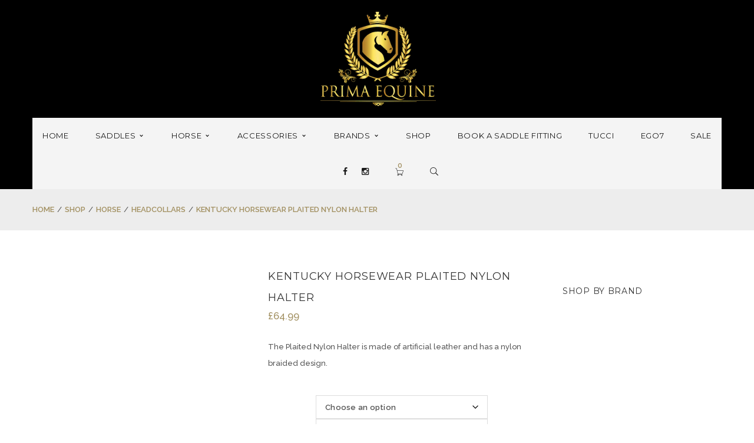

--- FILE ---
content_type: text/html; charset=UTF-8
request_url: https://primaequine.com/product/kentucky-horsewear-plaited-nylon-halter/
body_size: 41939
content:
<!DOCTYPE html>
<!-- Open Html -->
<html lang="en-GB">
	<!-- Open Head -->
	<head><script>if(navigator.userAgent.match(/MSIE|Internet Explorer/i)||navigator.userAgent.match(/Trident\/7\..*?rv:11/i)){var href=document.location.href;if(!href.match(/[?&]nowprocket/)){if(href.indexOf("?")==-1){if(href.indexOf("#")==-1){document.location.href=href+"?nowprocket=1"}else{document.location.href=href.replace("#","?nowprocket=1#")}}else{if(href.indexOf("#")==-1){document.location.href=href+"&nowprocket=1"}else{document.location.href=href.replace("#","&nowprocket=1#")}}}}</script><script>class RocketLazyLoadScripts{constructor(e){this.triggerEvents=e,this.eventOptions={passive:!0},this.userEventListener=this.triggerListener.bind(this),this.delayedScripts={normal:[],async:[],defer:[]},this.allJQueries=[]}_addUserInteractionListener(e){this.triggerEvents.forEach((t=>window.addEventListener(t,e.userEventListener,e.eventOptions)))}_removeUserInteractionListener(e){this.triggerEvents.forEach((t=>window.removeEventListener(t,e.userEventListener,e.eventOptions)))}triggerListener(){this._removeUserInteractionListener(this),"loading"===document.readyState?document.addEventListener("DOMContentLoaded",this._loadEverythingNow.bind(this)):this._loadEverythingNow()}async _loadEverythingNow(){this._delayEventListeners(),this._delayJQueryReady(this),this._handleDocumentWrite(),this._registerAllDelayedScripts(),this._preloadAllScripts(),await this._loadScriptsFromList(this.delayedScripts.normal),await this._loadScriptsFromList(this.delayedScripts.defer),await this._loadScriptsFromList(this.delayedScripts.async),await this._triggerDOMContentLoaded(),await this._triggerWindowLoad(),window.dispatchEvent(new Event("rocket-allScriptsLoaded"))}_registerAllDelayedScripts(){document.querySelectorAll("script[type=rocketlazyloadscript]").forEach((e=>{e.hasAttribute("src")?e.hasAttribute("async")&&!1!==e.async?this.delayedScripts.async.push(e):e.hasAttribute("defer")&&!1!==e.defer||"module"===e.getAttribute("data-rocket-type")?this.delayedScripts.defer.push(e):this.delayedScripts.normal.push(e):this.delayedScripts.normal.push(e)}))}async _transformScript(e){return await this._requestAnimFrame(),new Promise((t=>{const n=document.createElement("script");let r;[...e.attributes].forEach((e=>{let t=e.nodeName;"type"!==t&&("data-rocket-type"===t&&(t="type",r=e.nodeValue),n.setAttribute(t,e.nodeValue))})),e.hasAttribute("src")?(n.addEventListener("load",t),n.addEventListener("error",t)):(n.text=e.text,t()),e.parentNode.replaceChild(n,e)}))}async _loadScriptsFromList(e){const t=e.shift();return t?(await this._transformScript(t),this._loadScriptsFromList(e)):Promise.resolve()}_preloadAllScripts(){var e=document.createDocumentFragment();[...this.delayedScripts.normal,...this.delayedScripts.defer,...this.delayedScripts.async].forEach((t=>{const n=t.getAttribute("src");if(n){const t=document.createElement("link");t.href=n,t.rel="preload",t.as="script",e.appendChild(t)}})),document.head.appendChild(e)}_delayEventListeners(){let e={};function t(t,n){!function(t){function n(n){return e[t].eventsToRewrite.indexOf(n)>=0?"rocket-"+n:n}e[t]||(e[t]={originalFunctions:{add:t.addEventListener,remove:t.removeEventListener},eventsToRewrite:[]},t.addEventListener=function(){arguments[0]=n(arguments[0]),e[t].originalFunctions.add.apply(t,arguments)},t.removeEventListener=function(){arguments[0]=n(arguments[0]),e[t].originalFunctions.remove.apply(t,arguments)})}(t),e[t].eventsToRewrite.push(n)}function n(e,t){let n=e[t];Object.defineProperty(e,t,{get:()=>n||function(){},set(r){e["rocket"+t]=n=r}})}t(document,"DOMContentLoaded"),t(window,"DOMContentLoaded"),t(window,"load"),t(window,"pageshow"),t(document,"readystatechange"),n(document,"onreadystatechange"),n(window,"onload"),n(window,"onpageshow")}_delayJQueryReady(e){let t=window.jQuery;Object.defineProperty(window,"jQuery",{get:()=>t,set(n){if(n&&n.fn&&!e.allJQueries.includes(n)){n.fn.ready=n.fn.init.prototype.ready=function(t){e.domReadyFired?t.bind(document)(n):document.addEventListener("rocket-DOMContentLoaded",(()=>t.bind(document)(n)))};const t=n.fn.on;n.fn.on=n.fn.init.prototype.on=function(){if(this[0]===window){function e(e){return e.split(" ").map((e=>"load"===e||0===e.indexOf("load.")?"rocket-jquery-load":e)).join(" ")}"string"==typeof arguments[0]||arguments[0]instanceof String?arguments[0]=e(arguments[0]):"object"==typeof arguments[0]&&Object.keys(arguments[0]).forEach((t=>{delete Object.assign(arguments[0],{[e(t)]:arguments[0][t]})[t]}))}return t.apply(this,arguments),this},e.allJQueries.push(n)}t=n}})}async _triggerDOMContentLoaded(){this.domReadyFired=!0,await this._requestAnimFrame(),document.dispatchEvent(new Event("rocket-DOMContentLoaded")),await this._requestAnimFrame(),window.dispatchEvent(new Event("rocket-DOMContentLoaded")),await this._requestAnimFrame(),document.dispatchEvent(new Event("rocket-readystatechange")),await this._requestAnimFrame(),document.rocketonreadystatechange&&document.rocketonreadystatechange()}async _triggerWindowLoad(){await this._requestAnimFrame(),window.dispatchEvent(new Event("rocket-load")),await this._requestAnimFrame(),window.rocketonload&&window.rocketonload(),await this._requestAnimFrame(),this.allJQueries.forEach((e=>e(window).trigger("rocket-jquery-load"))),window.dispatchEvent(new Event("rocket-pageshow")),await this._requestAnimFrame(),window.rocketonpageshow&&window.rocketonpageshow()}_handleDocumentWrite(){const e=new Map;document.write=document.writeln=function(t){const n=document.currentScript,r=document.createRange(),i=n.parentElement;let o=e.get(n);void 0===o&&(o=n.nextSibling,e.set(n,o));const a=document.createDocumentFragment();r.setStart(a,0),a.appendChild(r.createContextualFragment(t)),i.insertBefore(a,o)}}async _requestAnimFrame(){return new Promise((e=>requestAnimationFrame(e)))}static run(){const e=new RocketLazyLoadScripts(["keydown","mousemove","touchmove","touchstart","touchend","wheel"]);e._addUserInteractionListener(e)}}RocketLazyLoadScripts.run();
</script>
		<meta charset="UTF-8"/>

<meta name="viewport" content="width=device-width, initial-scale=1, maximum-scale=1">

	<meta name="apple-mobile-web-app-title" content="PRIMA EQUINE">

<link rel="pingback" href="https://primaequine.com/xmlrpc.php"/>






    <link rel="apple-touch-icon" sizes="144x144" href="https://primaequine.com/wp-content/uploads/2019/08/favicon.png">

    <link rel="apple-touch-icon" sizes="114x114" href="https://primaequine.com/wp-content/uploads/2019/08/favicon.png">

    <link rel="apple-touch-icon" sizes="72x72" href="https://primaequine.com/wp-content/uploads/2019/08/favicon.png">

    <link rel="apple-touch-icon" sizes="57x57" href="https://primaequine.com/wp-content/uploads/2019/08/favicon.png">

<!--[if lt IE 9]>
<script src="https://oss.maxcdn.com/html5shiv/3.7.2/html5shiv.min.js"></script>
<script src="https://oss.maxcdn.com/respond/1.4.2/respond.min.js"></script>
<script src="http://css3-mediaqueries-js.googlecode.com/svn/trunk/css3-mediaqueries.js"></script>
<![endif]--><script type="text/template" id="tmpl-tc-cart-options-popup">
    <div class='header'>
        <h3>{{{ data.title }}}</h3>
    </div>
    <div id='{{{ data.id }}}' class='float_editbox'>{{{ data.html }}}</div>
    <div class='footer'>
        <div class='inner'>
            <span class='tm-button button button-secondary button-large details_cancel'>{{{ data.close }}}</span>
        </div>
    </div>
</script>
<script type="text/template" id="tmpl-tc-lightbox">
    <div class="tc-lightbox-wrap">
        <span class="tc-lightbox-button tcfa tcfa-search tc-transition tcinit"></span>
    </div>
</script>
<script type="text/template" id="tmpl-tc-lightbox-zoom">
    <span class="tc-lightbox-button-close tcfa tcfa-close"></span>
    {{{ data.img }}}
</script>
<script type="text/template" id="tmpl-tc-final-totals">
    <dl class="tm-extra-product-options-totals tm-custom-price-totals">
        <# if (data.show_unit_price==true){ #>            <dt class="tm-unit-price">{{{ data.unit_price }}}</dt>
            <dd class="tm-unit-price">
                <span class="price amount options">{{{ data.formatted_unit_price }}}</span>
            </dd>        <# } #>
        <# if (data.show_options_total==true){ #>            <dt class="tm-options-totals">{{{ data.options_total }}}</dt>
            <dd class="tm-options-totals">
                <span class="price amount options">{{{ data.formatted_options_total }}}</span>
            </dd>        <# } #>
        <# if (data.show_fees_total==true){ #>            <dt class="tm-fee-totals">{{{ data.fees_total }}}</dt>
            <dd class="tm-fee-totals">
                <span class="price amount fees">{{{ data.formatted_fees_total }}}</span>
            </dd>        <# } #>
        <# if (data.show_extra_fee==true){ #>            <dt class="tm-extra-fee">{{{ data.extra_fee }}}</dt>
            <dd class="tm-extra-fee">
                <span class="price amount options extra-fee">{{{ data.formatted_extra_fee }}}</span>
            </dd>        <# } #>
        <# if (data.show_final_total==true){ #>            <dt class="tm-final-totals">{{{ data.final_total }}}</dt>
            <dd class="tm-final-totals">
                <span class="price amount final">{{{ data.formatted_final_total }}}</span>
            </dd>        <# } #>
        <# if (data.show_sign_up_fee==true){ #>            <dt class="tm-subscription-fee">{{{ data.sign_up_fee }}}</dt>
            <dd class="tm-subscription-fee">
                <span class="price amount subscription-fee">{{{ data.formatted_subscription_fee_total }}}</span>
            </dd>        <# } #>
    </dl>
</script>
<script type="text/template" id="tmpl-tc-price">
    <span class="amount">{{{ data.price.price }}}</span>
</script>
<script type="text/template" id="tmpl-tc-sale-price">
    <del>
        <span class="tc-original-price amount">{{{ data.price.original_price }}}</span>
    </del>
    <ins>
        <span class="amount">{{{ data.price.price }}}</span>
    </ins>
</script>
<script type="text/template" id="tmpl-tc-section-pop-link">
    <div id="tm-section-pop-up" class="tm-extra-product-options flasho tm_wrapper tm-section-pop-up single tm-animated appear">
        <div class='header'><h3>{{{ data.title }}}</h3></div>
        <div class="float_editbox" id="temp_for_floatbox_insert"></div>
        <div class='footer'>
            <div class='inner'>
                <span class='tm-button button button-secondary button-large details_cancel'>{{{ data.close }}}</span>
            </div>
        </div>
    </div>
</script>
<script type="text/template" id="tmpl-tc-floating-box-nks"><# if (data.values.length) {#>
    {{{ data.html_before }}}
    <div class="tc-row tm-fb-labels">
        <span class="tc-cell tc-col-3 tm-fb-title">{{{ data.option_label }}}</span>
        <span class="tc-cell tc-col-3 tm-fb-value">{{{ data.option_value }}}</span>
        <span class="tc-cell tc-col-3 tm-fb-quantity">{{{ data.option__qty }}}</span>
        <span class="tc-cell tc-col-3 tm-fb-price">{{{ data.option_lpric }}}</span>
    </div>
    <# for (var i = 0; i < data.values.length; i++) { #>
    <# if (data.values[i].label_show=='' || data.values[i].value_show=='') {#>
        <div class="tc-row">
            <# if (data.values[i].label_show=='') {#>
                <span class="tc-cell tc-col-3 tm-fb-title">{{{ data.values[i].title }}}</span>
                <# } #>
                    <# if (data.values[i].value_show=='') {#>
                        <span class="tc-cell tc-col-3 tm-fb-value">{{{ data.values[i].value }}}</span>
                        <# } #>
                            <span class="tc-cell tc-col-3 tm-fb-quantity">{{{ data.values[i].quantity }}}</span>
                            <span class="tc-cell tc-col-3 tm-fb-price">{{{ data.values[i].price }}}</span>
        </div>
        <# } #>
            <# } #>
                {{{ data.html_after }}}
                {{{ data.totals }}}
                <# }#></script>
<script type="text/template" id="tmpl-tc-floating-box"><# if (data.values.length) {#>
    {{{ data.html_before }}}
    <dl class="tm-fb">
        <# for (var i = 0; i < data.values.length; i++) { #>
        <# if (data.values[i].label_show=='') {#>
            <dt class="tm-fb-title">{{{ data.values[i].title }}}</dt>
            <# } #>
                <# if (data.values[i].value_show=='') {#>
                    <dd class="tm-fb-value">{{{ data.values[i].value }}}</dd>
                    <# } #>
                        <# } #>
    </dl>
    {{{ data.html_after }}}
    {{{ data.totals }}}
    <# }#></script>
<script type="text/template" id="tmpl-tc-chars-remanining">
    <span class="tc-chars">
		<span class="tc-chars-remanining">{{{ data.maxlength }}}</span>
		<span class="tc-remaining"> {{{ data.characters_remaining }}}</span>
	</span>
</script>
<script class="tm-hidden" type="text/template" id="tmpl-tc-formatted-price"><span class="woocommerce-Price-amount amount"><bdi><span class="woocommerce-Price-currencySymbol">&pound;</span>{{{ data.price }}}</bdi></span></script>
<script type="text/template" id="tmpl-tc-upload-messages">
    <div class="header">
        <h3>{{{ data.title }}}</h3>
    </div>
    <div class="float_editbox" id="temp_for_floatbox_insert">
        <div class="tc-upload-messages">
            <div class="tc-upload-message">{{{ data.message }}}</div>
            <# for (var i in data.files) {
                    if (data.files.hasOwnProperty(i)) {#>
                <div class="tc-upload-files">{{{ data.files[i] }}}</div>
                <# }
                        }#>
        </div>
    </div>
    <div class="footer">
        <div class="inner">
            &nbsp;
        </div>
    </div>
</script><meta name='robots' content='index, follow, max-image-preview:large, max-snippet:-1, max-video-preview:-1' />
<script type="rocketlazyloadscript">window._wca = window._wca || [];</script>

	<!-- This site is optimized with the Yoast SEO plugin v26.8 - https://yoast.com/product/yoast-seo-wordpress/ -->
	<title>Kentucky Horsewear Plaited Nylon Halter - Prima Equine</title><link rel="preload" as="style" href="https://fonts.googleapis.com/css?family=Raleway%3A100%2C200%2C300%2C400%2C500%2C600%2C700%2C800%2C900%7CMontserrat%3A400%2C700%7CPlayfair%20Display%3A400%2C700%2C900%2C400italic%2C700italic%2C900italic%7CLato&#038;subset=latin&#038;display=swap" /><link rel="stylesheet" href="https://fonts.googleapis.com/css?family=Raleway%3A100%2C200%2C300%2C400%2C500%2C600%2C700%2C800%2C900%7CMontserrat%3A400%2C700%7CPlayfair%20Display%3A400%2C700%2C900%2C400italic%2C700italic%2C900italic%7CLato&#038;subset=latin&#038;display=swap" media="print" onload="this.media='all'" /><noscript><link rel="stylesheet" href="https://fonts.googleapis.com/css?family=Raleway%3A100%2C200%2C300%2C400%2C500%2C600%2C700%2C800%2C900%7CMontserrat%3A400%2C700%7CPlayfair%20Display%3A400%2C700%2C900%2C400italic%2C700italic%2C900italic%7CLato&#038;subset=latin&#038;display=swap" /></noscript>
	<link rel="canonical" href="https://primaequine.com/product/kentucky-horsewear-plaited-nylon-halter/" />
	<meta property="og:locale" content="en_GB" />
	<meta property="og:type" content="article" />
	<meta property="og:title" content="Kentucky Horsewear Plaited Nylon Halter - Prima Equine" />
	<meta property="og:description" content="The Plaited Nylon Halter is made of artificial leather and has a nylon braided design." />
	<meta property="og:url" content="https://primaequine.com/product/kentucky-horsewear-plaited-nylon-halter/" />
	<meta property="og:site_name" content="Prima Equine" />
	<meta property="article:modified_time" content="2024-01-18T00:09:17+00:00" />
	<meta property="og:image" content="https://primaequine.com/wp-content/uploads/2020/11/485a7886-564c22e810080218547dfa1c1093aa08-article-photobook-l.png" />
	<meta property="og:image:width" content="728" />
	<meta property="og:image:height" content="728" />
	<meta property="og:image:type" content="image/png" />
	<meta name="twitter:card" content="summary_large_image" />
	<script type="application/ld+json" class="yoast-schema-graph">{"@context":"https://schema.org","@graph":[{"@type":"WebPage","@id":"https://primaequine.com/product/kentucky-horsewear-plaited-nylon-halter/","url":"https://primaequine.com/product/kentucky-horsewear-plaited-nylon-halter/","name":"Kentucky Horsewear Plaited Nylon Halter - Prima Equine","isPartOf":{"@id":"https://primaequine.com/#website"},"primaryImageOfPage":{"@id":"https://primaequine.com/product/kentucky-horsewear-plaited-nylon-halter/#primaryimage"},"image":{"@id":"https://primaequine.com/product/kentucky-horsewear-plaited-nylon-halter/#primaryimage"},"thumbnailUrl":"https://primaequine.com/wp-content/uploads/2020/11/485a7886-564c22e810080218547dfa1c1093aa08-article-photobook-l.png","datePublished":"2020-11-27T21:25:13+00:00","dateModified":"2024-01-18T00:09:17+00:00","breadcrumb":{"@id":"https://primaequine.com/product/kentucky-horsewear-plaited-nylon-halter/#breadcrumb"},"inLanguage":"en-GB","potentialAction":[{"@type":"ReadAction","target":["https://primaequine.com/product/kentucky-horsewear-plaited-nylon-halter/"]}]},{"@type":"ImageObject","inLanguage":"en-GB","@id":"https://primaequine.com/product/kentucky-horsewear-plaited-nylon-halter/#primaryimage","url":"https://primaequine.com/wp-content/uploads/2020/11/485a7886-564c22e810080218547dfa1c1093aa08-article-photobook-l.png","contentUrl":"https://primaequine.com/wp-content/uploads/2020/11/485a7886-564c22e810080218547dfa1c1093aa08-article-photobook-l.png","width":728,"height":728},{"@type":"BreadcrumbList","@id":"https://primaequine.com/product/kentucky-horsewear-plaited-nylon-halter/#breadcrumb","itemListElement":[{"@type":"ListItem","position":1,"name":"Home","item":"https://primaequine.com/"},{"@type":"ListItem","position":2,"name":"SHOP","item":"https://primaequine.com/shop/"},{"@type":"ListItem","position":3,"name":"Kentucky Horsewear Plaited Nylon Halter"}]},{"@type":"WebSite","@id":"https://primaequine.com/#website","url":"https://primaequine.com/","name":"Prima Equine","description":"Equestrian Supplies, Saddles, etc","potentialAction":[{"@type":"SearchAction","target":{"@type":"EntryPoint","urlTemplate":"https://primaequine.com/?s={search_term_string}"},"query-input":{"@type":"PropertyValueSpecification","valueRequired":true,"valueName":"search_term_string"}}],"inLanguage":"en-GB"}]}</script>
	<!-- / Yoast SEO plugin. -->


<link rel='dns-prefetch' href='//stats.wp.com' />
<link rel='dns-prefetch' href='//capi-automation.s3.us-east-2.amazonaws.com' />
<link rel='dns-prefetch' href='//fonts.googleapis.com' />
<link href='https://fonts.gstatic.com' crossorigin rel='preconnect' />
<link rel='preconnect' href='//c0.wp.com' />
<link rel="alternate" type="application/rss+xml" title="Prima Equine &raquo; Feed" href="https://primaequine.com/feed/" />
<link rel="alternate" type="application/rss+xml" title="Prima Equine &raquo; Comments Feed" href="https://primaequine.com/comments/feed/" />
<style id='wp-img-auto-sizes-contain-inline-css' type='text/css'>
img:is([sizes=auto i],[sizes^="auto," i]){contain-intrinsic-size:3000px 1500px}
/*# sourceURL=wp-img-auto-sizes-contain-inline-css */
</style>
<link data-minify="1" rel='stylesheet' id='mgwb-style-frontend-css' href='https://primaequine.com/wp-content/cache/min/1/wp-content/plugins/ultimate-woocommerce-brands/css/mgwoocommercebrands.css?ver=1759748089' type='text/css' media='all' />
<link data-minify="1" rel='stylesheet' id='tc-epo-css-css' href='https://primaequine.com/wp-content/cache/min/1/wp-content/plugins/woocommerce-tm-extra-product-options/assets/css/epo.min.css?ver=1759748101' type='text/css' media='all' />
<style id='wp-emoji-styles-inline-css' type='text/css'>

	img.wp-smiley, img.emoji {
		display: inline !important;
		border: none !important;
		box-shadow: none !important;
		height: 1em !important;
		width: 1em !important;
		margin: 0 0.07em !important;
		vertical-align: -0.1em !important;
		background: none !important;
		padding: 0 !important;
	}
/*# sourceURL=wp-emoji-styles-inline-css */
</style>
<style id='wp-block-library-inline-css' type='text/css'>
:root{--wp-block-synced-color:#7a00df;--wp-block-synced-color--rgb:122,0,223;--wp-bound-block-color:var(--wp-block-synced-color);--wp-editor-canvas-background:#ddd;--wp-admin-theme-color:#007cba;--wp-admin-theme-color--rgb:0,124,186;--wp-admin-theme-color-darker-10:#006ba1;--wp-admin-theme-color-darker-10--rgb:0,107,160.5;--wp-admin-theme-color-darker-20:#005a87;--wp-admin-theme-color-darker-20--rgb:0,90,135;--wp-admin-border-width-focus:2px}@media (min-resolution:192dpi){:root{--wp-admin-border-width-focus:1.5px}}.wp-element-button{cursor:pointer}:root .has-very-light-gray-background-color{background-color:#eee}:root .has-very-dark-gray-background-color{background-color:#313131}:root .has-very-light-gray-color{color:#eee}:root .has-very-dark-gray-color{color:#313131}:root .has-vivid-green-cyan-to-vivid-cyan-blue-gradient-background{background:linear-gradient(135deg,#00d084,#0693e3)}:root .has-purple-crush-gradient-background{background:linear-gradient(135deg,#34e2e4,#4721fb 50%,#ab1dfe)}:root .has-hazy-dawn-gradient-background{background:linear-gradient(135deg,#faaca8,#dad0ec)}:root .has-subdued-olive-gradient-background{background:linear-gradient(135deg,#fafae1,#67a671)}:root .has-atomic-cream-gradient-background{background:linear-gradient(135deg,#fdd79a,#004a59)}:root .has-nightshade-gradient-background{background:linear-gradient(135deg,#330968,#31cdcf)}:root .has-midnight-gradient-background{background:linear-gradient(135deg,#020381,#2874fc)}:root{--wp--preset--font-size--normal:16px;--wp--preset--font-size--huge:42px}.has-regular-font-size{font-size:1em}.has-larger-font-size{font-size:2.625em}.has-normal-font-size{font-size:var(--wp--preset--font-size--normal)}.has-huge-font-size{font-size:var(--wp--preset--font-size--huge)}.has-text-align-center{text-align:center}.has-text-align-left{text-align:left}.has-text-align-right{text-align:right}.has-fit-text{white-space:nowrap!important}#end-resizable-editor-section{display:none}.aligncenter{clear:both}.items-justified-left{justify-content:flex-start}.items-justified-center{justify-content:center}.items-justified-right{justify-content:flex-end}.items-justified-space-between{justify-content:space-between}.screen-reader-text{border:0;clip-path:inset(50%);height:1px;margin:-1px;overflow:hidden;padding:0;position:absolute;width:1px;word-wrap:normal!important}.screen-reader-text:focus{background-color:#ddd;clip-path:none;color:#444;display:block;font-size:1em;height:auto;left:5px;line-height:normal;padding:15px 23px 14px;text-decoration:none;top:5px;width:auto;z-index:100000}html :where(.has-border-color){border-style:solid}html :where([style*=border-top-color]){border-top-style:solid}html :where([style*=border-right-color]){border-right-style:solid}html :where([style*=border-bottom-color]){border-bottom-style:solid}html :where([style*=border-left-color]){border-left-style:solid}html :where([style*=border-width]){border-style:solid}html :where([style*=border-top-width]){border-top-style:solid}html :where([style*=border-right-width]){border-right-style:solid}html :where([style*=border-bottom-width]){border-bottom-style:solid}html :where([style*=border-left-width]){border-left-style:solid}html :where(img[class*=wp-image-]){height:auto;max-width:100%}:where(figure){margin:0 0 1em}html :where(.is-position-sticky){--wp-admin--admin-bar--position-offset:var(--wp-admin--admin-bar--height,0px)}@media screen and (max-width:600px){html :where(.is-position-sticky){--wp-admin--admin-bar--position-offset:0px}}

/*# sourceURL=wp-block-library-inline-css */
</style><style id='global-styles-inline-css' type='text/css'>
:root{--wp--preset--aspect-ratio--square: 1;--wp--preset--aspect-ratio--4-3: 4/3;--wp--preset--aspect-ratio--3-4: 3/4;--wp--preset--aspect-ratio--3-2: 3/2;--wp--preset--aspect-ratio--2-3: 2/3;--wp--preset--aspect-ratio--16-9: 16/9;--wp--preset--aspect-ratio--9-16: 9/16;--wp--preset--color--black: #000000;--wp--preset--color--cyan-bluish-gray: #abb8c3;--wp--preset--color--white: #ffffff;--wp--preset--color--pale-pink: #f78da7;--wp--preset--color--vivid-red: #cf2e2e;--wp--preset--color--luminous-vivid-orange: #ff6900;--wp--preset--color--luminous-vivid-amber: #fcb900;--wp--preset--color--light-green-cyan: #7bdcb5;--wp--preset--color--vivid-green-cyan: #00d084;--wp--preset--color--pale-cyan-blue: #8ed1fc;--wp--preset--color--vivid-cyan-blue: #0693e3;--wp--preset--color--vivid-purple: #9b51e0;--wp--preset--gradient--vivid-cyan-blue-to-vivid-purple: linear-gradient(135deg,rgb(6,147,227) 0%,rgb(155,81,224) 100%);--wp--preset--gradient--light-green-cyan-to-vivid-green-cyan: linear-gradient(135deg,rgb(122,220,180) 0%,rgb(0,208,130) 100%);--wp--preset--gradient--luminous-vivid-amber-to-luminous-vivid-orange: linear-gradient(135deg,rgb(252,185,0) 0%,rgb(255,105,0) 100%);--wp--preset--gradient--luminous-vivid-orange-to-vivid-red: linear-gradient(135deg,rgb(255,105,0) 0%,rgb(207,46,46) 100%);--wp--preset--gradient--very-light-gray-to-cyan-bluish-gray: linear-gradient(135deg,rgb(238,238,238) 0%,rgb(169,184,195) 100%);--wp--preset--gradient--cool-to-warm-spectrum: linear-gradient(135deg,rgb(74,234,220) 0%,rgb(151,120,209) 20%,rgb(207,42,186) 40%,rgb(238,44,130) 60%,rgb(251,105,98) 80%,rgb(254,248,76) 100%);--wp--preset--gradient--blush-light-purple: linear-gradient(135deg,rgb(255,206,236) 0%,rgb(152,150,240) 100%);--wp--preset--gradient--blush-bordeaux: linear-gradient(135deg,rgb(254,205,165) 0%,rgb(254,45,45) 50%,rgb(107,0,62) 100%);--wp--preset--gradient--luminous-dusk: linear-gradient(135deg,rgb(255,203,112) 0%,rgb(199,81,192) 50%,rgb(65,88,208) 100%);--wp--preset--gradient--pale-ocean: linear-gradient(135deg,rgb(255,245,203) 0%,rgb(182,227,212) 50%,rgb(51,167,181) 100%);--wp--preset--gradient--electric-grass: linear-gradient(135deg,rgb(202,248,128) 0%,rgb(113,206,126) 100%);--wp--preset--gradient--midnight: linear-gradient(135deg,rgb(2,3,129) 0%,rgb(40,116,252) 100%);--wp--preset--font-size--small: 13px;--wp--preset--font-size--medium: 20px;--wp--preset--font-size--large: 36px;--wp--preset--font-size--x-large: 42px;--wp--preset--spacing--20: 0.44rem;--wp--preset--spacing--30: 0.67rem;--wp--preset--spacing--40: 1rem;--wp--preset--spacing--50: 1.5rem;--wp--preset--spacing--60: 2.25rem;--wp--preset--spacing--70: 3.38rem;--wp--preset--spacing--80: 5.06rem;--wp--preset--shadow--natural: 6px 6px 9px rgba(0, 0, 0, 0.2);--wp--preset--shadow--deep: 12px 12px 50px rgba(0, 0, 0, 0.4);--wp--preset--shadow--sharp: 6px 6px 0px rgba(0, 0, 0, 0.2);--wp--preset--shadow--outlined: 6px 6px 0px -3px rgb(255, 255, 255), 6px 6px rgb(0, 0, 0);--wp--preset--shadow--crisp: 6px 6px 0px rgb(0, 0, 0);}:where(.is-layout-flex){gap: 0.5em;}:where(.is-layout-grid){gap: 0.5em;}body .is-layout-flex{display: flex;}.is-layout-flex{flex-wrap: wrap;align-items: center;}.is-layout-flex > :is(*, div){margin: 0;}body .is-layout-grid{display: grid;}.is-layout-grid > :is(*, div){margin: 0;}:where(.wp-block-columns.is-layout-flex){gap: 2em;}:where(.wp-block-columns.is-layout-grid){gap: 2em;}:where(.wp-block-post-template.is-layout-flex){gap: 1.25em;}:where(.wp-block-post-template.is-layout-grid){gap: 1.25em;}.has-black-color{color: var(--wp--preset--color--black) !important;}.has-cyan-bluish-gray-color{color: var(--wp--preset--color--cyan-bluish-gray) !important;}.has-white-color{color: var(--wp--preset--color--white) !important;}.has-pale-pink-color{color: var(--wp--preset--color--pale-pink) !important;}.has-vivid-red-color{color: var(--wp--preset--color--vivid-red) !important;}.has-luminous-vivid-orange-color{color: var(--wp--preset--color--luminous-vivid-orange) !important;}.has-luminous-vivid-amber-color{color: var(--wp--preset--color--luminous-vivid-amber) !important;}.has-light-green-cyan-color{color: var(--wp--preset--color--light-green-cyan) !important;}.has-vivid-green-cyan-color{color: var(--wp--preset--color--vivid-green-cyan) !important;}.has-pale-cyan-blue-color{color: var(--wp--preset--color--pale-cyan-blue) !important;}.has-vivid-cyan-blue-color{color: var(--wp--preset--color--vivid-cyan-blue) !important;}.has-vivid-purple-color{color: var(--wp--preset--color--vivid-purple) !important;}.has-black-background-color{background-color: var(--wp--preset--color--black) !important;}.has-cyan-bluish-gray-background-color{background-color: var(--wp--preset--color--cyan-bluish-gray) !important;}.has-white-background-color{background-color: var(--wp--preset--color--white) !important;}.has-pale-pink-background-color{background-color: var(--wp--preset--color--pale-pink) !important;}.has-vivid-red-background-color{background-color: var(--wp--preset--color--vivid-red) !important;}.has-luminous-vivid-orange-background-color{background-color: var(--wp--preset--color--luminous-vivid-orange) !important;}.has-luminous-vivid-amber-background-color{background-color: var(--wp--preset--color--luminous-vivid-amber) !important;}.has-light-green-cyan-background-color{background-color: var(--wp--preset--color--light-green-cyan) !important;}.has-vivid-green-cyan-background-color{background-color: var(--wp--preset--color--vivid-green-cyan) !important;}.has-pale-cyan-blue-background-color{background-color: var(--wp--preset--color--pale-cyan-blue) !important;}.has-vivid-cyan-blue-background-color{background-color: var(--wp--preset--color--vivid-cyan-blue) !important;}.has-vivid-purple-background-color{background-color: var(--wp--preset--color--vivid-purple) !important;}.has-black-border-color{border-color: var(--wp--preset--color--black) !important;}.has-cyan-bluish-gray-border-color{border-color: var(--wp--preset--color--cyan-bluish-gray) !important;}.has-white-border-color{border-color: var(--wp--preset--color--white) !important;}.has-pale-pink-border-color{border-color: var(--wp--preset--color--pale-pink) !important;}.has-vivid-red-border-color{border-color: var(--wp--preset--color--vivid-red) !important;}.has-luminous-vivid-orange-border-color{border-color: var(--wp--preset--color--luminous-vivid-orange) !important;}.has-luminous-vivid-amber-border-color{border-color: var(--wp--preset--color--luminous-vivid-amber) !important;}.has-light-green-cyan-border-color{border-color: var(--wp--preset--color--light-green-cyan) !important;}.has-vivid-green-cyan-border-color{border-color: var(--wp--preset--color--vivid-green-cyan) !important;}.has-pale-cyan-blue-border-color{border-color: var(--wp--preset--color--pale-cyan-blue) !important;}.has-vivid-cyan-blue-border-color{border-color: var(--wp--preset--color--vivid-cyan-blue) !important;}.has-vivid-purple-border-color{border-color: var(--wp--preset--color--vivid-purple) !important;}.has-vivid-cyan-blue-to-vivid-purple-gradient-background{background: var(--wp--preset--gradient--vivid-cyan-blue-to-vivid-purple) !important;}.has-light-green-cyan-to-vivid-green-cyan-gradient-background{background: var(--wp--preset--gradient--light-green-cyan-to-vivid-green-cyan) !important;}.has-luminous-vivid-amber-to-luminous-vivid-orange-gradient-background{background: var(--wp--preset--gradient--luminous-vivid-amber-to-luminous-vivid-orange) !important;}.has-luminous-vivid-orange-to-vivid-red-gradient-background{background: var(--wp--preset--gradient--luminous-vivid-orange-to-vivid-red) !important;}.has-very-light-gray-to-cyan-bluish-gray-gradient-background{background: var(--wp--preset--gradient--very-light-gray-to-cyan-bluish-gray) !important;}.has-cool-to-warm-spectrum-gradient-background{background: var(--wp--preset--gradient--cool-to-warm-spectrum) !important;}.has-blush-light-purple-gradient-background{background: var(--wp--preset--gradient--blush-light-purple) !important;}.has-blush-bordeaux-gradient-background{background: var(--wp--preset--gradient--blush-bordeaux) !important;}.has-luminous-dusk-gradient-background{background: var(--wp--preset--gradient--luminous-dusk) !important;}.has-pale-ocean-gradient-background{background: var(--wp--preset--gradient--pale-ocean) !important;}.has-electric-grass-gradient-background{background: var(--wp--preset--gradient--electric-grass) !important;}.has-midnight-gradient-background{background: var(--wp--preset--gradient--midnight) !important;}.has-small-font-size{font-size: var(--wp--preset--font-size--small) !important;}.has-medium-font-size{font-size: var(--wp--preset--font-size--medium) !important;}.has-large-font-size{font-size: var(--wp--preset--font-size--large) !important;}.has-x-large-font-size{font-size: var(--wp--preset--font-size--x-large) !important;}
/*# sourceURL=global-styles-inline-css */
</style>

<style id='classic-theme-styles-inline-css' type='text/css'>
/*! This file is auto-generated */
.wp-block-button__link{color:#fff;background-color:#32373c;border-radius:9999px;box-shadow:none;text-decoration:none;padding:calc(.667em + 2px) calc(1.333em + 2px);font-size:1.125em}.wp-block-file__button{background:#32373c;color:#fff;text-decoration:none}
/*# sourceURL=/wp-includes/css/classic-themes.min.css */
</style>
<link data-minify="1" rel='stylesheet' id='photoswipe-css' href='https://primaequine.com/wp-content/cache/min/1/p/woocommerce/10.4.3/assets/css/photoswipe/photoswipe.min.css?ver=1766527773' type='text/css' media='all' />
<link data-minify="1" rel='stylesheet' id='photoswipe-default-skin-css' href='https://primaequine.com/wp-content/cache/min/1/p/woocommerce/10.4.3/assets/css/photoswipe/default-skin/default-skin.min.css?ver=1766527773' type='text/css' media='all' />
<link data-minify="1" rel='stylesheet' id='woocommerce-layout-css' href='https://primaequine.com/wp-content/cache/min/1/p/woocommerce/10.4.3/assets/css/woocommerce-layout.css?ver=1766527695' type='text/css' media='all' />
<style id='woocommerce-layout-inline-css' type='text/css'>

	.infinite-scroll .woocommerce-pagination {
		display: none;
	}
/*# sourceURL=woocommerce-layout-inline-css */
</style>
<link data-minify="1" rel='stylesheet' id='woocommerce-smallscreen-css' href='https://primaequine.com/wp-content/cache/min/1/p/woocommerce/10.4.3/assets/css/woocommerce-smallscreen.css?ver=1766527695' type='text/css' media='only screen and (max-width: 768px)' />
<link data-minify="1" rel='stylesheet' id='woocommerce-general-css' href='https://primaequine.com/wp-content/cache/min/1/p/woocommerce/10.4.3/assets/css/woocommerce.css?ver=1766527695' type='text/css' media='all' />
<style id='woocommerce-inline-inline-css' type='text/css'>
.woocommerce form .form-row .required { visibility: visible; }
/*# sourceURL=woocommerce-inline-inline-css */
</style>
<link data-minify="1" rel='stylesheet' id='brands-styles-css' href='https://primaequine.com/wp-content/cache/min/1/p/woocommerce/10.4.3/assets/css/brands.css?ver=1766527782' type='text/css' media='all' />
<link data-minify="1" rel='stylesheet' id='xmenu-menu-amination-css' href='https://primaequine.com/wp-content/cache/min/1/wp-content/themes/wolverine/g5plus-framework/xmenu/assets/css/amination.css?ver=1759748090' type='text/css' media='all' />
<link data-minify="1" rel='stylesheet' id='xmenu-menu-style-css' href='https://primaequine.com/wp-content/cache/min/1/wp-content/themes/wolverine/g5plus-framework/xmenu/assets/css/style.css?ver=1759748090' type='text/css' media='all' />
<link data-minify="1" rel='stylesheet' id='flexible-shipping-free-shipping-css' href='https://primaequine.com/wp-content/cache/min/1/wp-content/plugins/flexible-shipping/assets/dist/css/free-shipping.css?ver=1759748101' type='text/css' media='all' />
<link data-minify="1" rel='stylesheet' id='g5plus_framework_font_awesome-css' href='https://primaequine.com/wp-content/cache/min/1/wp-content/themes/wolverine/assets/plugins/fonts-awesome/css/font-awesome.min.css?ver=1759748090' type='text/css' media='all' />
<link rel='stylesheet' id='g5plus_framework_font_awesome_animation-css' href='https://primaequine.com/wp-content/themes/wolverine/assets/plugins/fonts-awesome/css/font-awesome-animation.min.css?ver=6.9' type='text/css' media='all' />
<link data-minify="1" rel='stylesheet' id='g5plus_framework_bootstrap-css' href='https://primaequine.com/wp-content/cache/min/1/wp-content/themes/wolverine/assets/plugins/bootstrap/css/bootstrap.min.css?ver=1759748090' type='text/css' media='all' />
<link data-minify="1" rel='stylesheet' id='g5plus_framework_wolverine_icon-css' href='https://primaequine.com/wp-content/cache/min/1/wp-content/themes/wolverine/assets/plugins/wolverine-icon/css/styles.min.css?ver=1759748090' type='text/css' media='all' />
<link rel='stylesheet' id='g5plus_framework_owl_carousel-css' href='https://primaequine.com/wp-content/themes/wolverine/assets/plugins/owl-carousel/owl.carousel.min.css?ver=6.9' type='text/css' media='all' />
<link rel='stylesheet' id='g5plus_framework_owl_carousel_theme-css' href='https://primaequine.com/wp-content/themes/wolverine/assets/plugins/owl-carousel/owl.theme.min.css?ver=6.9' type='text/css' media='all' />
<link rel='stylesheet' id='g5plus_framework_owl_carousel_transitions-css' href='https://primaequine.com/wp-content/themes/wolverine/assets/plugins/owl-carousel/owl.transitions.min.css?ver=6.9' type='text/css' media='all' />
<link rel='stylesheet' id='g5plus_framework_prettyPhoto-css' href='https://primaequine.com/wp-content/themes/wolverine/assets/plugins/prettyPhoto/css/prettyPhoto.min.css?ver=6.9' type='text/css' media='all' />
<link rel='stylesheet' id='g5plus_framework_peffect_scrollbar-css' href='https://primaequine.com/wp-content/themes/wolverine/assets/plugins/perfect-scrollbar/css/perfect-scrollbar.min.css?ver=6.9' type='text/css' media='all' />
<link rel='stylesheet' id='g5plus-jplayer-css-css' href='https://primaequine.com/wp-content/themes/wolverine/assets/plugins/jquery.jPlayer/skin/g5plus/skin.min.css?ver=1' type='text/css' media='all' />
<link rel='stylesheet' id='g5plus_framework_style-css' href='https://primaequine.com/wp-content/themes/wolverine/style.min.css?ver=6.9' type='text/css' media='all' />
<link rel='stylesheet' id='g5plus_framework_vc_customize_css-css' href='https://primaequine.com/wp-content/themes/wolverine/assets/css/vc-customize.min.css?ver=6.9' type='text/css' media='all' />

<script type="text/javascript" src="https://c0.wp.com/c/6.9/wp-includes/js/jquery/jquery.min.js" id="jquery-core-js" defer></script>
<script type="rocketlazyloadscript" data-minify="1" data-rocket-type="text/javascript" src="https://primaequine.com/wp-content/cache/min/1/c/6.9/wp-includes/js/jquery/jquery-migrate.min.js?ver=1764712008" id="jquery-migrate-js" defer></script>
<script type="rocketlazyloadscript" data-minify="1" data-rocket-type="text/javascript" src="https://primaequine.com/wp-content/cache/min/1/p/woocommerce/10.4.3/assets/js/jquery-blockui/jquery.blockUI.min.js?ver=1766527695" id="wc-jquery-blockui-js" data-wp-strategy="defer" defer></script>
<script type="text/javascript" id="wc-add-to-cart-js-extra">
/* <![CDATA[ */
var wc_add_to_cart_params = {"ajax_url":"/wp-admin/admin-ajax.php","wc_ajax_url":"/?wc-ajax=%%endpoint%%","i18n_view_cart":"View basket","cart_url":"https://primaequine.com/cart/","is_cart":"","cart_redirect_after_add":"no"};
//# sourceURL=wc-add-to-cart-js-extra
/* ]]> */
</script>
<script type="rocketlazyloadscript" data-minify="1" data-rocket-type="text/javascript" src="https://primaequine.com/wp-content/cache/min/1/p/woocommerce/10.4.3/assets/js/frontend/add-to-cart.min.js?ver=1766527695" id="wc-add-to-cart-js" data-wp-strategy="defer" defer></script>
<script type="rocketlazyloadscript" data-minify="1" data-rocket-type="text/javascript" src="https://primaequine.com/wp-content/cache/min/1/p/woocommerce/10.4.3/assets/js/zoom/jquery.zoom.min.js?ver=1766527773" id="wc-zoom-js" defer="defer" data-wp-strategy="defer"></script>
<script type="rocketlazyloadscript" data-minify="1" data-rocket-type="text/javascript" src="https://primaequine.com/wp-content/cache/min/1/p/woocommerce/10.4.3/assets/js/flexslider/jquery.flexslider.min.js?ver=1766527773" id="wc-flexslider-js" defer="defer" data-wp-strategy="defer"></script>
<script type="rocketlazyloadscript" data-minify="1" data-rocket-type="text/javascript" src="https://primaequine.com/wp-content/cache/min/1/p/woocommerce/10.4.3/assets/js/photoswipe/photoswipe.min.js?ver=1766527773" id="wc-photoswipe-js" defer="defer" data-wp-strategy="defer"></script>
<script type="rocketlazyloadscript" data-minify="1" data-rocket-type="text/javascript" src="https://primaequine.com/wp-content/cache/min/1/p/woocommerce/10.4.3/assets/js/photoswipe/photoswipe-ui-default.min.js?ver=1766527773" id="wc-photoswipe-ui-default-js" defer="defer" data-wp-strategy="defer"></script>
<script type="text/javascript" id="wc-single-product-js-extra">
/* <![CDATA[ */
var wc_single_product_params = {"i18n_required_rating_text":"Please select a rating","i18n_rating_options":["1 of 5 stars","2 of 5 stars","3 of 5 stars","4 of 5 stars","5 of 5 stars"],"i18n_product_gallery_trigger_text":"View full-screen image gallery","review_rating_required":"yes","flexslider":{"rtl":false,"animation":"slide","smoothHeight":true,"directionNav":false,"controlNav":"thumbnails","slideshow":false,"animationSpeed":500,"animationLoop":false,"allowOneSlide":false},"zoom_enabled":"1","zoom_options":[],"photoswipe_enabled":"1","photoswipe_options":{"shareEl":false,"closeOnScroll":false,"history":false,"hideAnimationDuration":0,"showAnimationDuration":0},"flexslider_enabled":"1"};
//# sourceURL=wc-single-product-js-extra
/* ]]> */
</script>
<script type="rocketlazyloadscript" data-minify="1" data-rocket-type="text/javascript" src="https://primaequine.com/wp-content/cache/min/1/p/woocommerce/10.4.3/assets/js/frontend/single-product.min.js?ver=1766527773" id="wc-single-product-js" defer="defer" data-wp-strategy="defer"></script>
<script type="rocketlazyloadscript" data-minify="1" data-rocket-type="text/javascript" src="https://primaequine.com/wp-content/cache/min/1/p/woocommerce/10.4.3/assets/js/js-cookie/js.cookie.min.js?ver=1766527695" id="wc-js-cookie-js" defer="defer" data-wp-strategy="defer"></script>
<script type="text/javascript" id="woocommerce-js-extra">
/* <![CDATA[ */
var woocommerce_params = {"ajax_url":"/wp-admin/admin-ajax.php","wc_ajax_url":"/?wc-ajax=%%endpoint%%","i18n_password_show":"Show password","i18n_password_hide":"Hide password"};
//# sourceURL=woocommerce-js-extra
/* ]]> */
</script>
<script type="rocketlazyloadscript" data-minify="1" data-rocket-type="text/javascript" src="https://primaequine.com/wp-content/cache/min/1/p/woocommerce/10.4.3/assets/js/frontend/woocommerce.min.js?ver=1766527695" id="woocommerce-js" defer="defer" data-wp-strategy="defer"></script>
<script type="rocketlazyloadscript" data-minify="1" data-rocket-type="text/javascript" src="https://primaequine.com/wp-content/cache/min/1/wp-content/plugins/js_composer/assets/js/vendors/woocommerce-add-to-cart.js?ver=1759748090" id="vc_woocommerce-add-to-cart-js-js" defer></script>
<script type="text/javascript" src="https://stats.wp.com/s-202604.js" id="woocommerce-analytics-js" defer="defer" data-wp-strategy="defer"></script>
<script type="text/javascript" id="woocommerce-tokenization-form-js-extra">
/* <![CDATA[ */
var wc_tokenization_form_params = {"is_registration_required":"","is_logged_in":""};
//# sourceURL=woocommerce-tokenization-form-js-extra
/* ]]> */
</script>
<script type="rocketlazyloadscript" data-minify="1" data-rocket-type="text/javascript" src="https://primaequine.com/wp-content/cache/min/1/p/woocommerce/10.4.3/assets/js/frontend/tokenization-form.min.js?ver=1766527695" id="woocommerce-tokenization-form-js" defer></script>
<link rel="https://api.w.org/" href="https://primaequine.com/wp-json/" /><link rel="alternate" title="JSON" type="application/json" href="https://primaequine.com/wp-json/wp/v2/product/12986" /><link rel="EditURI" type="application/rsd+xml" title="RSD" href="https://primaequine.com/xmlrpc.php?rsd" />
<meta name="generator" content="WordPress 6.9" />
<meta name="generator" content="WooCommerce 10.4.3" />
<link rel='shortlink' href='https://primaequine.com/?p=12986' />
<meta name="facebook-domain-verification" content="dcn787w9qfd6j0e7wwvuxvzw64m16p"/>
<!--BEGIN: TRACKING CODE MANAGER (v2.5.0) BY INTELLYWP.COM IN HEAD//-->
<!-- Global site tag (gtag.js) - Google Analytics -->
<script type="rocketlazyloadscript" async src="https://www.googletagmanager.com/gtag/js?id=UA-167104193-1"></script>
<script type="rocketlazyloadscript">
  window.dataLayer = window.dataLayer || [];
  function gtag(){dataLayer.push(arguments);}
  gtag('js', new Date());

  gtag('config', 'UA-167104193-1');
</script>
<meta name="google-site-verification" content="HFmECwtSFVG1XzI6ehyJWDyx3MsRh-JPSpoIL7p-Ym0" />
<!-- Google Tag Manager -->
<script type="rocketlazyloadscript">(function(w,d,s,l,i){w[l]=w[l]||[];w[l].push({'gtm.start':
new Date().getTime(),event:'gtm.js'});var f=d.getElementsByTagName(s)[0],
j=d.createElement(s),dl=l!='dataLayer'?'&l='+l:'';j.async=true;j.src=
'https://www.googletagmanager.com/gtm.js?id='+i+dl;f.parentNode.insertBefore(j,f);
})(window,document,'script','dataLayer','GTM-WMZSCL2');</script>
<!-- End Google Tag Manager -->
<!--END: https://wordpress.org/plugins/tracking-code-manager IN HEAD//-->	<style>img#wpstats{display:none}</style>
				<script>
			document.documentElement.className = document.documentElement.className.replace( 'no-js', 'js' );
		</script>
				<style>
			.no-js img.lazyload { display: none; }
			figure.wp-block-image img.lazyloading { min-width: 150px; }
							.lazyload, .lazyloading { opacity: 0; }
				.lazyloaded {
					opacity: 1;
					transition: opacity 400ms;
					transition-delay: 0ms;
				}
					</style>
		<style id="g5plus_custom_style" type="text/css"></style><style type="text/css">
                     /*purchase-bottom {
    right: 10px;
    position: fixed;
    bottom: 10px;
    z-index: 9999;
    -webkit-transition: all 0.2s ease-out;
	-moz-transition: all 0.2s ease-out;
	-ms-transition: all 0.2s ease-out;
	-o-transition: all 0.2s ease-out;
	transition: all 0.2s ease-out;
}
.back-top-top-wrap.in .purchase-bottom {
    right: 65px;
}
/*<!-- MENU HEADER -->*/
header.main-header .header-nav-above, header.main-header .header-nav-bellow {
    text-align: center;
    background-color: #000!important;
}
@media screen and (max-width: 991px) {
.header-mobile-before {
    text-align: center;
    background-color: #000!important;
    padding: 20px 0;
}}
@media screen and (min-width: 992px) {
.sticky-wrapper.is-sticky > .header-nav-wrapper .logo-sticky > a > img {
    max-height: 100px;
    padding-top: 15px;
    padding-bottom: 15px;
    -webkit-box-sizing: content-box;
    -moz-box-sizing: content-box;
    box-sizing: content-box;
    height: 60px;
}}
@media screen and (min-width: 992px) {
.sticky-wrapper.is-sticky > .header-nav-wrapper .logo-sticky {
    display: inline-block;
    line-height: 60px;
    height: 100px;
}}
/* FOOTER */
footer.main-footer-wrapper .main-footer {
    padding: 80px 0 50px 0;
    background-color: #292a2b!important;
    color: #aaa;
}
.wolverine-banner.style3 h2 {
    font-family: 'Montserrat';
    font-size: 16px!important;
    font-weight: 400;
    line-height: 1.6;
    max-width: 260px;
    margin-left: auto;
    margin-right: auto;
    border: 4px solid #fff;
    padding: 17px 35px;
    margin-top: 33px;
    color: #ffffff;
    letter-spacing: 0.2em;
}
.wolverine-banner.style3 p {
    font-family: 'Raleway';
    font-size: 17px!important;
    font-weight: 600!important;
    line-height: 1.2;
    color: #ffffff;
}
.wolverine-banner.style1 p, .wolverine-banner.style2 p {
    font-family: 'Playfair Display';
    font-size: 16px!important;
    font-weight: 400;
    font-style: normal!important;
    line-height: 1.2;
    letter-spacing: 0.02em;
    color: #333;
    margin-bottom: 10px;
}
.wolverine-banner.style3 .content-middle {
    width: 100%;
    height: 100%;
    background-color: rgba(0, 0, 0, 0.2)!important;
}

.wolverine-banner.style1 .content-middle {
    width: 100%;
    height: 100%;
    background-color: rgba(245,245,245, 1)!important;
}
footer.main-footer-wrapper h4.widget-title {
    font-family: 'Montserrat';
    font-size: 14px;
    font-weight: normal;
    letter-spacing: 0.05em;
    color: #fff!important;
}
/*@media screen and (min-width: 992px) {
header.main-header .header-nav-wrapper {
    background-color: #c5b27f!important;
    border-bottom: none;
    color:#fff!important;
}}
@media screen and (min-width: 992px) {
.sticky-wrapper.is-sticky > .header-nav-wrapper.sticky-scheme-dark {
    background-color: #111!important;
}}
.shopping-cart-wrapper .widget_shopping_cart_content .widget_shopping_cart_icon > i.wicon + span {
    position: absolute;
    width: 100%;
    height: 17px;
    background-color: transparent;
    color: #fff!important;
    font-size: 12px;
    top: 0;
    right: 0;
    text-align: center;
    line-height: 17px;
    font-weight: 600;
    padding-left: 2px;
} */

.woocommerce div.product span.price, .woocommerce div.product p.price {
    font-family: Raleway!important;
    font-size: 17px!important;
    font-style: normal;
    font-weight: 500!important;
    color: #a29061;
    letter-spacing: 0.02em;
    display: block;
    line-height: 1;
}
@media screen and (max-width: 991px) {
.shopping-cart-wrapper .widget_shopping_cart_content .widget_shopping_cart_icon > i.wicon + span {
    top: -6px;
    right: -8px;
    color: #fff;
    background-color: #a29061!important;
    width: 17px;
    border-radius: 100%;
    padding: 0;
}}

.wolverine-icon-box.style4 p {
    padding-top: 0px!important;
    letter-spacing: 0.02em;
    margin-left: 50px!important;
    font-size: 13px!important;
}
/* Product text*/
ul.breadcrumbs li a, ul.breadcrumbs li span {
    color: #a29061;
    font-size: 13px;
    font-weight: 600;
    text-transform: uppercase!important;
}

.breadcrumb-wrap {
    background-color: #EDEDED!important;
}
.site-content-single-product .single-product-info .summary-product-wrap h1.product_title {
    font-family: 'Montserrat';
    font-weight: normal;
    font-size: 18px!important;
    color: #333333;
    letter-spacing: 0.05em;
    margin-bottom: 5px;
    text-transform: uppercase!important;
    line-height: 2;
}
p {
    font-weight: 500!important;
}
.product-listing.woocommerce .product-name {
    font-size: 13px;
    color: #545454;
    letter-spacing: 0.02em;
    display: block;
    text-transform: uppercase!important;
}
.site-content-single-product .single-product-info .summary-product-wrap h1.product_title {
    font-family: 'Montserrat';
    font-weight: normal;
    font-size: 24px;
    color: #333333;
    letter-spacing: 0.05em;
    margin-bottom: 5px;
    text-transform: uppercase!important;
    line-height: 2;
}
.woocommerce table.shop_table.woocommerce-checkout-review-order-table th, .woocommerce table.shop_table.order_details th, .woocommerce table.shop_table.woocommerce-checkout-review-order-table td {
    border-color: #ddd;
    font-size: 13px;
    color: #444444;
    letter-spacing: 0.04em;
    padding: 15px 0;
    line-height: 1;
    font-weight: normal;
    text-transform: uppercase!important;
}
/* Sidebar Brands Widget */
.widget_mgwoocommercebrands ul {
    list-style: none;
    margin: 0 0 30px 0;
    padding: 0;
    line-height: 2;
    font-size: 11px;
    font-family: 'Montserrat';
    color: #777;
    text-transform: uppercase;
    letter-spacing: 0.05em;
}
.sidebar aside + aside {
    margin-top: 35px!important;
}

.wolverine-icon-box .style5 .light {
    text-align: left;
    position: relative;
    color: #ffffff!important;
}
.product-listing.woocommerce .product-name {
    font-size: 13px;
    color: #545454;
    letter-spacing: 0.02em;
    display: block;
    text-transform: uppercase!important;
    font-weight: 700!important;
}
.sidebar .widget_product_categories li {
 max-width: 270px!important;   
}
.woocommerce #respond input#submit, .woocommerce a.button, .woocommerce button.button, .woocommerce input.button, .woocommerce #respond input#submit.alt, .woocommerce a.button.alt, .woocommerce button.button.alt, .woocommerce input.button.alt {
    font-family: 'Montserrat';
    font-size: 11px;
    text-transform: uppercase;
    letter-spacing: 0.2em;
    background-color: #a29061!important;
    border: 1px solid #a29061!important;
    color: #FFFFFF;
    padding: 15.5px 30px !important;
    line-height: 1;
    font-weight: normal;
    -webkit-border-radius: 0;
    -moz-border-radius: 0;
    border-radius: 0;
    -webkit-transition: all .2s linear;
    -moz-transition: all .2s linear;
    -ms-transition: all .2s linear;
    -o-transition: all .2s linear;
    transition: all .2s linear;
}
.woocommerce .widget_price_filter .price_slider_amount .from, .woocommerce .widget_price_filter .price_slider_amount .to {
    color: #a29061;
}
.woocommerce .widget_price_filter .ui-slider .ui-slider-handle {
    width: 10px;
    height: 10px;
    background-color: #a29061;
    -webkit-border-radius: 100%;
    -moz-border-radius: 100%;
    border-radius: 100%;
    top: -2px;
}
.wicon .icon-search-icon {
    background: #a29061!important;
}
.search-form button[type="submit"]:a {
        background: #a29061!important;
}
@media screen and (min-width: 992px){
header.main-header .menu-wrapper .x-nav-menu > li.x-menu-item > a {
    padding: 0;
    font-size: 13px!important;
    font-weight: 500!important;
    letter-spacing: 0.05em;
    line-height: 70px;
}}                </style>	<noscript><style>.woocommerce-product-gallery{ opacity: 1 !important; }</style></noscript>
				<script type="rocketlazyloadscript"  data-rocket-type="text/javascript">
				!function(f,b,e,v,n,t,s){if(f.fbq)return;n=f.fbq=function(){n.callMethod?
					n.callMethod.apply(n,arguments):n.queue.push(arguments)};if(!f._fbq)f._fbq=n;
					n.push=n;n.loaded=!0;n.version='2.0';n.queue=[];t=b.createElement(e);t.async=!0;
					t.src=v;s=b.getElementsByTagName(e)[0];s.parentNode.insertBefore(t,s)}(window,
					document,'script','https://connect.facebook.net/en_US/fbevents.js');
			</script>
			<!-- WooCommerce Facebook Integration Begin -->
			<script type="rocketlazyloadscript"  data-rocket-type="text/javascript">

				fbq('init', '509432859694733', {}, {
    "agent": "woocommerce_2-10.4.3-3.5.15"
});

				document.addEventListener( 'DOMContentLoaded', function() {
					// Insert placeholder for events injected when a product is added to the cart through AJAX.
					document.body.insertAdjacentHTML( 'beforeend', '<div class=\"wc-facebook-pixel-event-placeholder\"></div>' );
				}, false );

			</script>
			<!-- WooCommerce Facebook Integration End -->
			<meta name="generator" content="Powered by WPBakery Page Builder - drag and drop page builder for WordPress."/>
<style type="text/css" id="custom-background-css">
body.custom-background { background-color: #fff; }
</style>
	<link rel="icon" href="https://primaequine.com/wp-content/uploads/2019/08/cropped-logo-transperancy-1-32x32.png" sizes="32x32" />
<link rel="icon" href="https://primaequine.com/wp-content/uploads/2019/08/cropped-logo-transperancy-1-192x192.png" sizes="192x192" />
<link rel="apple-touch-icon" href="https://primaequine.com/wp-content/uploads/2019/08/cropped-logo-transperancy-1-180x180.png" />
<meta name="msapplication-TileImage" content="https://primaequine.com/wp-content/uploads/2019/08/cropped-logo-transperancy-1-270x270.png" />
<link rel="stylesheet" type="text/css" media="all" href="https://primaequine.com/?custom-page=header-custom-css&amp;current_page_id=12986"/>		<style type="text/css" id="wp-custom-css">
			form.cart{
	padding-top: 15px !important;	
}		</style>
		<style type="text/css" title="dynamic-css" class="options-output">body{background-repeat:no-repeat;background-size:cover;background-attachment:fixed;background-position:center center;}.page-title-height{height:165px;}body{font-family:Raleway;font-weight:500;font-style:normal;font-size:13px;}h1{font-family:Montserrat;font-weight:400;font-style:normal;font-size:36px;}h2{font-family:Montserrat;font-weight:400;font-style:normal;font-size:28px;}h3{font-family:Montserrat;font-weight:400;font-style:normal;font-size:14px;}h4{font-family:Montserrat;font-weight:400;font-style:normal;font-size:21px;}h5{font-family:Montserrat;font-weight:400;font-style:normal;font-size:18px;}h6{font-family:Montserrat;font-weight:400;font-style:normal;font-size:14px;}{font-family:Montserrat;}{font-family:Montserrat;}{font-family:"Playfair Display";}.page-title-inner h1{font-family:Montserrat;text-transform:uppercase;font-weight:400;font-style:normal;color:#ffffff;font-size:30px;}.page-title-inner .page-sub-title{font-family:"Playfair Display";text-transform:none;font-weight:400;font-style:italic;color:#ffffff;font-size:16px;}{font-family:Lato;}</style><noscript><style> .wpb_animate_when_almost_visible { opacity: 1; }</style></noscript>	<link data-minify="1" rel='stylesheet' id='wc-blocks-style-css' href='https://primaequine.com/wp-content/cache/min/1/p/woocommerce/10.4.3/assets/client/blocks/wc-blocks.css?ver=1766527695' type='text/css' media='all' />
</head>
	<!-- Close Head -->
	<body class="wp-singular product-template-default single single-product postid-12986 custom-background wp-embed-responsive wp-theme-wolverine theme-wolverine woocommerce woocommerce-page woocommerce-no-js unknown footer-static header-5 wpb-js-composer js-comp-ver-6.6.0 vc_responsive">

		
		<!-- Open Wrapper -->
		<div id="wrapper">

			<header id="header-mobile" class="mobile-header header-mobile-2">
			<div class="header-mobile-before">
			<a  href="https://primaequine.com/" title="Prima Equine - Equestrian Supplies, Saddles, etc">
				<img style="height:90px"  alt="Prima Equine - Equestrian Supplies, Saddles, etc" data-src="https://primaequine.com/wp-content/uploads/2019/08/Prima-Equine-Logo1.png" class="lazyload" src="[data-uri]" /><noscript><img style="height:90px" src="https://primaequine.com/wp-content/uploads/2019/08/Prima-Equine-Logo1.png" alt="Prima Equine - Equestrian Supplies, Saddles, etc" /></noscript>
			</a>
		</div>
		<div class="header-container-wrapper menu-drop-dropdown header-mobile-sticky">
		<div class="container header-mobile-wrapper">
			<div class="header-mobile-inner">
				<div class="toggle-icon-wrapper toggle-mobile-menu" data-ref="nav-menu-mobile" data-drop-type="dropdown">
					<div class="toggle-icon"> <span></span></div>
				</div>
				<div class="header-customize">
											<div class="search-button-wrapper header-customize-item">
	<a class="icon-search-menu" href="#" data-search-type="standard"><i class="wicon icon-search-icon"></i></a>
</div>																<div class="shopping-cart-wrapper header-customize-item">
	<div class="widget_shopping_cart_content">
		<div class="widget_shopping_cart_icon">
	<i class="wicon icon-svg-icon-16"></i>
	<span>0</span>
</div>
<div class="cart_list_wrapper ">
    <ul class="woocommerce-mini-cart cart_list product_list_widget ">
					<li class="empty">
				<h4>An empty cart</h4>
				<p>You have no item in your shopping cart</p>
			</li>
		
	</ul><!-- end product list -->

	
	</div>	</div>
</div>									</div>
							</div>
			<div id="nav-menu-mobile" class="header-mobile-nav menu-drop-dropdown">
						<form class="search-form-menu-mobile"  method="get" action="https://primaequine.com/">
			<input type="text" name="s" placeholder="Search...">
			<button type="submit"><i class="fa fa-search"></i></button>
		</form>
											<ul id="menu-menu" class="nav-menu-mobile x-nav-menu x-nav-menu_menu x-animate-slide-up" data-breakpoint="991" ><li id="menu-item-mobile-3363" class="menu-item menu-item-type-post_type menu-item-object-page menu-item-home x-menu-item x-sub-menu-standard"><a href="https://primaequine.com/" class="x-menu-a-text"><span class="x-menu-text">Home</span></a></li><li id="menu-item-mobile-9945" class="menu-item menu-item-type-taxonomy menu-item-object-product_cat menu-item-has-children x-menu-item x-sub-menu-standard"><a href="https://primaequine.com/product-category/saddles/" class="x-menu-a-text"><span class="x-menu-text">Saddles</span><b class="x-caret"></b></a>			<ul class="x-sub-menu x-sub-menu-standard x-list-style-none x-animate-sign-flip">
		<li id="menu-item-mobile-23737" class="menu-item menu-item-type-taxonomy menu-item-object-product_cat x-menu-item x-sub-menu-standard"><a href="https://primaequine.com/product-category/saddles/" class="x-menu-a-text"><span class="x-menu-text">Saddles</span></a></li><li id="menu-item-mobile-23703" class="menu-item menu-item-type-post_type menu-item-object-page x-menu-item x-sub-menu-standard"><a href="https://primaequine.com/?page_id=23678" class="x-menu-a-text"><span class="x-menu-text">Sell A Saddle</span></a></li><li id="menu-item-mobile-23705" class="menu-item menu-item-type-post_type menu-item-object-page x-menu-item x-sub-menu-standard"><a href="https://primaequine.com/shop/5-day-saddle-trial/" class="x-menu-a-text"><span class="x-menu-text">5 Day Saddle Trial</span></a></li></ul></li><li id="menu-item-mobile-3365" class="menu-item menu-item-type-custom menu-item-object-custom menu-item-has-children x-menu-item x-pos-full x-sub-menu-multi-column"><a href="/product-category/horse/" class="x-menu-a-text"><span class="x-menu-text">Horse</span><b class="x-caret"></b></a>			<ul class="x-sub-menu x-sub-menu-multi-column x-pos-full x-list-style-none x-animate-sign-flip">
		<li id="menu-item-mobile-5055" class="menu-item menu-item-type-taxonomy menu-item-object-product_cat x-menu-item x-sub-menu-standard x-col x-col-3-12"><a href="https://primaequine.com/product-category/horse/bridles-reins-nosebands/" class="x-menu-a-text"><span class="x-menu-text">BRIDLES &amp; REINS</span></a></li><li id="menu-item-mobile-9122" class="menu-item menu-item-type-taxonomy menu-item-object-product_cat x-menu-item x-sub-menu-standard x-col x-col-3-12"><a href="https://primaequine.com/product-category/horse/bandages/" class="x-menu-a-text"><span class="x-menu-text">BANDAGES</span></a></li><li id="menu-item-mobile-5056" class="menu-item menu-item-type-taxonomy menu-item-object-product_cat x-menu-item x-sub-menu-standard x-col x-col-3-12"><a href="https://primaequine.com/product-category/horse/breastplates-martingales/" class="x-menu-a-text"><span class="x-menu-text">BREASTPLATES &amp; MARTINGALES</span></a></li><li id="menu-item-mobile-9135" class="menu-item menu-item-type-taxonomy menu-item-object-product_cat x-menu-item x-sub-menu-standard x-col x-col-3-12"><a href="https://primaequine.com/product-category/horse/eventing-turnout-boots/" class="x-menu-a-text"><span class="x-menu-text">EVENTING &amp; TURNOUT BOOTS</span></a></li><li id="menu-item-mobile-9113" class="menu-item menu-item-type-taxonomy menu-item-object-product_cat x-menu-item x-sub-menu-standard x-col x-col-3-12"><a href="https://primaequine.com/product-category/horse/fly-veils/" class="x-menu-a-text"><span class="x-menu-text">FLY VEILS</span></a></li><li id="menu-item-mobile-9125" class="menu-item menu-item-type-taxonomy menu-item-object-product_cat x-menu-item x-sub-menu-standard x-col x-col-3-12"><a href="https://primaequine.com/product-category/horse/fetlock-boots/" class="x-menu-a-text"><span class="x-menu-text">FETLOCK BOOTS</span></a></li><li id="menu-item-mobile-5054" class="menu-item menu-item-type-taxonomy menu-item-object-product_cat x-menu-item x-sub-menu-standard x-col x-col-3-12"><a href="https://primaequine.com/product-category/horse/girths/" class="x-menu-a-text"><span class="x-menu-text">GIRTHS</span></a></li><li id="menu-item-mobile-5060" class="menu-item menu-item-type-taxonomy menu-item-object-product_cat current-product-ancestor current-menu-parent current-product-parent x-menu-item x-sub-menu-standard x-col x-col-3-12"><a href="https://primaequine.com/product-category/horse/headcollars/" class="x-menu-a-text"><span class="x-menu-text">HEADCOLLARS</span></a></li><li id="menu-item-mobile-9126" class="menu-item menu-item-type-taxonomy menu-item-object-product_cat x-menu-item x-sub-menu-standard x-col x-col-3-12"><a href="https://primaequine.com/product-category/horse/overreach-boots/" class="x-menu-a-text"><span class="x-menu-text">OVERREACH BOOTS</span></a></li><li id="menu-item-mobile-9127" class="menu-item menu-item-type-taxonomy menu-item-object-product_cat x-menu-item x-sub-menu-standard x-col x-col-3-12"><a href="https://primaequine.com/product-category/horse/rugs/" class="x-menu-a-text"><span class="x-menu-text">RUGS</span></a></li><li id="menu-item-mobile-9116" class="menu-item menu-item-type-taxonomy menu-item-object-product_cat x-menu-item x-sub-menu-standard x-col x-col-3-12"><a href="https://primaequine.com/product-category/horse/saddle-pads-covers/" class="x-menu-a-text"><span class="x-menu-text">SADDLE PADS &amp; COVERS</span></a></li><li id="menu-item-mobile-9133" class="menu-item menu-item-type-taxonomy menu-item-object-product_cat x-menu-item x-sub-menu-standard x-col x-col-3-12"><a href="https://primaequine.com/product-category/horse/tendon-boots/" class="x-menu-a-text"><span class="x-menu-text">TENDON BOOTS</span></a></li><li id="menu-item-mobile-9134" class="menu-item menu-item-type-taxonomy menu-item-object-product_cat x-menu-item x-sub-menu-standard x-col x-col-3-12"><a href="https://primaequine.com/product-category/horse/therapeutic/" class="x-menu-a-text"><span class="x-menu-text">THERAPEUTIC</span></a></li></ul></li><li id="menu-item-mobile-12664" class="menu-item menu-item-type-custom menu-item-object-custom menu-item-has-children x-menu-item x-sub-menu-multi-column"><a href="/product-category/accessories/" class="x-menu-a-text"><span class="x-menu-text">ACCESSORIES</span><b class="x-caret"></b></a>			<ul class="x-sub-menu x-sub-menu-multi-column x-list-style-none x-animate-sign-flip">
		<li id="menu-item-mobile-5586" class="menu-item menu-item-type-taxonomy menu-item-object-product_cat x-menu-item x-sub-menu-standard x-col x-col-3-12"><a href="https://primaequine.com/product-category/accessories/backpacks-bags/" class="x-menu-a-text"><span class="x-menu-text">BACKPACKS &amp; BAGS</span></a></li><li id="menu-item-mobile-4642" class="menu-item menu-item-type-taxonomy menu-item-object-product_cat x-menu-item x-sub-menu-standard x-col x-col-3-12"><a href="https://primaequine.com/product-category/accessories/caps-hats/" class="x-menu-a-text"><span class="x-menu-text">CAPS &amp; HATS</span></a></li><li id="menu-item-mobile-4641" class="menu-item menu-item-type-taxonomy menu-item-object-product_cat x-menu-item x-sub-menu-standard x-col x-col-3-12"><a href="https://primaequine.com/product-category/accessories/chain-leads/" class="x-menu-a-text"><span class="x-menu-text">CHAINS &amp; LEADS</span></a></li><li id="menu-item-mobile-9111" class="menu-item menu-item-type-taxonomy menu-item-object-product_cat x-menu-item x-sub-menu-standard x-col x-col-3-12"><a href="https://primaequine.com/product-category/accessories/care-products/" class="x-menu-a-text"><span class="x-menu-text">CARE PRODUCTS</span></a></li><li id="menu-item-mobile-9112" class="menu-item menu-item-type-taxonomy menu-item-object-product_cat x-menu-item x-sub-menu-standard x-col x-col-3-12"><a href="https://primaequine.com/product-category/accessories/feed-supplements/" class="x-menu-a-text"><span class="x-menu-text">FEED SUPPLEMENTS</span></a></li><li id="menu-item-mobile-9114" class="menu-item menu-item-type-taxonomy menu-item-object-product_cat x-menu-item x-sub-menu-standard x-col x-col-3-12"><a href="https://primaequine.com/product-category/accessories/leather-care/" class="x-menu-a-text"><span class="x-menu-text">LEATHER CARE</span></a></li><li id="menu-item-mobile-9129" class="menu-item menu-item-type-taxonomy menu-item-object-product_cat x-menu-item x-sub-menu-standard x-col x-col-3-12"><a href="https://primaequine.com/product-category/accessories/sheepskin-accessories/" class="x-menu-a-text"><span class="x-menu-text">SHEEPSKIN ACCESSORIES</span></a></li><li id="menu-item-mobile-5058" class="menu-item menu-item-type-taxonomy menu-item-object-product_cat x-menu-item x-sub-menu-standard x-col x-col-3-12"><a href="https://primaequine.com/product-category/accessories/stirrups-stirrup-leathers/" class="x-menu-a-text"><span class="x-menu-text">STIRRUPS &amp; STIRRUP LEATHERS</span></a></li><li id="menu-item-mobile-9118" class="menu-item menu-item-type-taxonomy menu-item-object-product_cat x-menu-item x-sub-menu-standard x-col x-col-3-12"><a href="https://primaequine.com/product-category/accessories/transport-stable/" class="x-menu-a-text"><span class="x-menu-text">TRANSPORT &amp; STABLE</span></a></li></ul></li><li id="menu-item-mobile-3369" class="menu-item menu-item-type-custom menu-item-object-custom menu-item-has-children x-menu-item x-pos-left-menu-parent x-disable-link x-text-align-center x-new-row x-sub-menu-multi-column"><a class="x-menu-a-text"><span class="x-menu-text">Brands</span><b class="x-caret"></b></a>			<ul class="x-sub-menu x-sub-menu-multi-column x-pos-left-menu-parent x-list-style-none x-animate-sign-flip">
		<li id="menu-item-mobile-21117" class="menu-item menu-item-type-taxonomy menu-item-object-product_brand x-menu-item x-sub-menu-standard"><a href="https://primaequine.com/brands/amerigo/" class="x-menu-a-text"><span class="x-menu-text">AMERIGO</span></a></li><li id="menu-item-mobile-21116" class="menu-item menu-item-type-taxonomy menu-item-object-product_brand x-menu-item x-sub-menu-standard"><a href="https://primaequine.com/brands/cavalor/" class="x-menu-a-text"><span class="x-menu-text">CAVALOR</span></a></li><li id="menu-item-mobile-24315" class="menu-item menu-item-type-taxonomy menu-item-object-product_brand x-menu-item x-sub-menu-standard"><a href="https://primaequine.com/brands/cwd/" class="x-menu-a-text"><span class="x-menu-text">CWD</span></a></li><li id="menu-item-mobile-21114" class="menu-item menu-item-type-taxonomy menu-item-object-product_brand x-menu-item x-sub-menu-standard"><a href="https://primaequine.com/brands/equipe/" class="x-menu-a-text"><span class="x-menu-text">EQUIPE</span></a></li><li id="menu-item-mobile-21118" class="menu-item menu-item-type-taxonomy menu-item-object-product_brand x-menu-item x-sub-menu-standard"><a href="https://primaequine.com/brands/fleck/" class="x-menu-a-text"><span class="x-menu-text">FLECK</span></a></li><li id="menu-item-mobile-21113" class="menu-item menu-item-type-taxonomy menu-item-object-product_brand current-product-ancestor current-menu-parent current-product-parent x-menu-item x-sub-menu-standard"><a href="https://primaequine.com/brands/kentucky/" class="x-menu-a-text"><span class="x-menu-text">KENTUCKY</span></a></li><li id="menu-item-mobile-22137" class="menu-item menu-item-type-taxonomy menu-item-object-product_brand x-menu-item x-sub-menu-standard"><a href="https://primaequine.com/brands/prestige/" class="x-menu-a-text"><span class="x-menu-text">PRESTIGE</span></a></li><li id="menu-item-mobile-21115" class="menu-item menu-item-type-taxonomy menu-item-object-product_brand x-menu-item x-sub-menu-standard"><a href="https://primaequine.com/brands/veredus/" class="x-menu-a-text"><span class="x-menu-text">VEREDUS</span></a></li></ul></li><li id="menu-item-mobile-4708" class="menu-item menu-item-type-post_type menu-item-object-page current_page_parent x-menu-item x-sub-menu-standard"><a href="https://primaequine.com/shop/" class="x-menu-a-text"><span class="x-menu-text">SHOP</span></a></li><li id="menu-item-mobile-9941" class="menu-item menu-item-type-post_type menu-item-object-page x-menu-item x-sub-menu-standard"><a href="https://primaequine.com/book-a-saddle-fitting/" class="x-menu-a-text"><span class="x-menu-text">Book a Saddle Fitting</span></a></li><li id="menu-item-mobile-22138" class="menu-item menu-item-type-taxonomy menu-item-object-product_brand x-menu-item x-sub-menu-standard"><a href="https://primaequine.com/brands/tucci/" class="x-menu-a-text"><span class="x-menu-text">TUCCI</span></a></li><li id="menu-item-mobile-23387" class="menu-item menu-item-type-taxonomy menu-item-object-product_brand x-menu-item x-sub-menu-standard"><a href="https://primaequine.com/brands/ego7/" class="x-menu-a-text"><span class="x-menu-text">EGO7</span></a></li><li id="menu-item-mobile-23541" class="menu-item menu-item-type-taxonomy menu-item-object-product_cat current-product-ancestor current-menu-parent current-product-parent x-menu-item x-sub-menu-standard"><a href="https://primaequine.com/product-category/sale/" class="x-menu-a-text"><span class="x-menu-text">Sale</span></a></li></ul>								
			</div>
					</div>
	</div>
</header>
	<header id="header" class="main-header header-5">
	<div class="header-nav-above">
		<div class="header-logo">
	<a  href="https://primaequine.com/" title="Prima Equine - Equestrian Supplies, Saddles, etc">
		<img   alt="Prima Equine - Equestrian Supplies, Saddles, etc" data-src="https://primaequine.com/wp-content/uploads/2019/08/Prima-Equine-Logo1.png" class="lazyload" src="[data-uri]" /><noscript><img  src="https://primaequine.com/wp-content/uploads/2019/08/Prima-Equine-Logo1.png" alt="Prima Equine - Equestrian Supplies, Saddles, etc" /></noscript>
	</a>
</div>
	</div>
	<div class="header-nav-wrapper header-desktop-wrapper header-sticky sticky-scheme-dark nav-hover-bolder">
		<div class="container">
			<div class="header-left text-center">
									<div id="primary-menu" class="menu-wrapper">
						<ul id="main-menu" class="main-menu x-nav-menu x-nav-menu_menu x-animate-slide-up" data-breakpoint="991" >				<li class="logo-sticky">
					<a  href="https://primaequine.com/" title="Prima Equine - Equestrian Supplies, Saddles, etc">
						<img  alt="Prima Equine - Equestrian Supplies, Saddles, etc" data-src="https://primaequine.com/wp-content/uploads/2019/08/Prima-Equine-Logo1.png" class="lazyload" src="[data-uri]" /><noscript><img src="https://primaequine.com/wp-content/uploads/2019/08/Prima-Equine-Logo1.png" alt="Prima Equine - Equestrian Supplies, Saddles, etc" /></noscript>
					</a>
				</li>
			<li id="menu-item-3363" class="menu-item menu-item-type-post_type menu-item-object-page menu-item-home x-menu-item x-sub-menu-standard"><a href="https://primaequine.com/" class="x-menu-a-text"><span class="x-menu-text">Home</span></a></li><li id="menu-item-9945" class="menu-item menu-item-type-taxonomy menu-item-object-product_cat menu-item-has-children x-menu-item x-sub-menu-standard"><a href="https://primaequine.com/product-category/saddles/" class="x-menu-a-text"><span class="x-menu-text">Saddles</span><b class="x-caret"></b></a>			<ul class="x-sub-menu x-sub-menu-standard x-list-style-none x-animate-sign-flip">
		<li id="menu-item-23737" class="menu-item menu-item-type-taxonomy menu-item-object-product_cat x-menu-item x-sub-menu-standard"><a href="https://primaequine.com/product-category/saddles/" class="x-menu-a-text"><span class="x-menu-text">Saddles</span></a></li><li id="menu-item-23703" class="menu-item menu-item-type-post_type menu-item-object-page x-menu-item x-sub-menu-standard"><a href="https://primaequine.com/?page_id=23678" class="x-menu-a-text"><span class="x-menu-text">Sell A Saddle</span></a></li><li id="menu-item-23705" class="menu-item menu-item-type-post_type menu-item-object-page x-menu-item x-sub-menu-standard"><a href="https://primaequine.com/shop/5-day-saddle-trial/" class="x-menu-a-text"><span class="x-menu-text">5 Day Saddle Trial</span></a></li></ul></li><li id="menu-item-3365" class="menu-item menu-item-type-custom menu-item-object-custom menu-item-has-children x-menu-item x-pos-full x-sub-menu-multi-column"><a href="/product-category/horse/" class="x-menu-a-text"><span class="x-menu-text">Horse</span><b class="x-caret"></b></a>			<ul class="x-sub-menu x-sub-menu-multi-column x-pos-full x-list-style-none x-animate-sign-flip">
		<li id="menu-item-5055" class="menu-item menu-item-type-taxonomy menu-item-object-product_cat x-menu-item x-sub-menu-standard x-col x-col-3-12"><a href="https://primaequine.com/product-category/horse/bridles-reins-nosebands/" class="x-menu-a-text"><span class="x-menu-text">BRIDLES &amp; REINS</span></a></li><li id="menu-item-9122" class="menu-item menu-item-type-taxonomy menu-item-object-product_cat x-menu-item x-sub-menu-standard x-col x-col-3-12"><a href="https://primaequine.com/product-category/horse/bandages/" class="x-menu-a-text"><span class="x-menu-text">BANDAGES</span></a></li><li id="menu-item-5056" class="menu-item menu-item-type-taxonomy menu-item-object-product_cat x-menu-item x-sub-menu-standard x-col x-col-3-12"><a href="https://primaequine.com/product-category/horse/breastplates-martingales/" class="x-menu-a-text"><span class="x-menu-text">BREASTPLATES &amp; MARTINGALES</span></a></li><li id="menu-item-9135" class="menu-item menu-item-type-taxonomy menu-item-object-product_cat x-menu-item x-sub-menu-standard x-col x-col-3-12"><a href="https://primaequine.com/product-category/horse/eventing-turnout-boots/" class="x-menu-a-text"><span class="x-menu-text">EVENTING &amp; TURNOUT BOOTS</span></a></li><li id="menu-item-9113" class="menu-item menu-item-type-taxonomy menu-item-object-product_cat x-menu-item x-sub-menu-standard x-col x-col-3-12"><a href="https://primaequine.com/product-category/horse/fly-veils/" class="x-menu-a-text"><span class="x-menu-text">FLY VEILS</span></a></li><li id="menu-item-9125" class="menu-item menu-item-type-taxonomy menu-item-object-product_cat x-menu-item x-sub-menu-standard x-col x-col-3-12"><a href="https://primaequine.com/product-category/horse/fetlock-boots/" class="x-menu-a-text"><span class="x-menu-text">FETLOCK BOOTS</span></a></li><li id="menu-item-5054" class="menu-item menu-item-type-taxonomy menu-item-object-product_cat x-menu-item x-sub-menu-standard x-col x-col-3-12"><a href="https://primaequine.com/product-category/horse/girths/" class="x-menu-a-text"><span class="x-menu-text">GIRTHS</span></a></li><li id="menu-item-5060" class="menu-item menu-item-type-taxonomy menu-item-object-product_cat current-product-ancestor current-menu-parent current-product-parent x-menu-item x-sub-menu-standard x-col x-col-3-12"><a href="https://primaequine.com/product-category/horse/headcollars/" class="x-menu-a-text"><span class="x-menu-text">HEADCOLLARS</span></a></li><li id="menu-item-9126" class="menu-item menu-item-type-taxonomy menu-item-object-product_cat x-menu-item x-sub-menu-standard x-col x-col-3-12"><a href="https://primaequine.com/product-category/horse/overreach-boots/" class="x-menu-a-text"><span class="x-menu-text">OVERREACH BOOTS</span></a></li><li id="menu-item-9127" class="menu-item menu-item-type-taxonomy menu-item-object-product_cat x-menu-item x-sub-menu-standard x-col x-col-3-12"><a href="https://primaequine.com/product-category/horse/rugs/" class="x-menu-a-text"><span class="x-menu-text">RUGS</span></a></li><li id="menu-item-9116" class="menu-item menu-item-type-taxonomy menu-item-object-product_cat x-menu-item x-sub-menu-standard x-col x-col-3-12"><a href="https://primaequine.com/product-category/horse/saddle-pads-covers/" class="x-menu-a-text"><span class="x-menu-text">SADDLE PADS &amp; COVERS</span></a></li><li id="menu-item-9133" class="menu-item menu-item-type-taxonomy menu-item-object-product_cat x-menu-item x-sub-menu-standard x-col x-col-3-12"><a href="https://primaequine.com/product-category/horse/tendon-boots/" class="x-menu-a-text"><span class="x-menu-text">TENDON BOOTS</span></a></li><li id="menu-item-9134" class="menu-item menu-item-type-taxonomy menu-item-object-product_cat x-menu-item x-sub-menu-standard x-col x-col-3-12"><a href="https://primaequine.com/product-category/horse/therapeutic/" class="x-menu-a-text"><span class="x-menu-text">THERAPEUTIC</span></a></li></ul></li><li id="menu-item-12664" class="menu-item menu-item-type-custom menu-item-object-custom menu-item-has-children x-menu-item x-sub-menu-multi-column"><a href="/product-category/accessories/" class="x-menu-a-text"><span class="x-menu-text">ACCESSORIES</span><b class="x-caret"></b></a>			<ul class="x-sub-menu x-sub-menu-multi-column x-list-style-none x-animate-sign-flip">
		<li id="menu-item-5586" class="menu-item menu-item-type-taxonomy menu-item-object-product_cat x-menu-item x-sub-menu-standard x-col x-col-3-12"><a href="https://primaequine.com/product-category/accessories/backpacks-bags/" class="x-menu-a-text"><span class="x-menu-text">BACKPACKS &amp; BAGS</span></a></li><li id="menu-item-4642" class="menu-item menu-item-type-taxonomy menu-item-object-product_cat x-menu-item x-sub-menu-standard x-col x-col-3-12"><a href="https://primaequine.com/product-category/accessories/caps-hats/" class="x-menu-a-text"><span class="x-menu-text">CAPS &amp; HATS</span></a></li><li id="menu-item-4641" class="menu-item menu-item-type-taxonomy menu-item-object-product_cat x-menu-item x-sub-menu-standard x-col x-col-3-12"><a href="https://primaequine.com/product-category/accessories/chain-leads/" class="x-menu-a-text"><span class="x-menu-text">CHAINS &amp; LEADS</span></a></li><li id="menu-item-9111" class="menu-item menu-item-type-taxonomy menu-item-object-product_cat x-menu-item x-sub-menu-standard x-col x-col-3-12"><a href="https://primaequine.com/product-category/accessories/care-products/" class="x-menu-a-text"><span class="x-menu-text">CARE PRODUCTS</span></a></li><li id="menu-item-9112" class="menu-item menu-item-type-taxonomy menu-item-object-product_cat x-menu-item x-sub-menu-standard x-col x-col-3-12"><a href="https://primaequine.com/product-category/accessories/feed-supplements/" class="x-menu-a-text"><span class="x-menu-text">FEED SUPPLEMENTS</span></a></li><li id="menu-item-9114" class="menu-item menu-item-type-taxonomy menu-item-object-product_cat x-menu-item x-sub-menu-standard x-col x-col-3-12"><a href="https://primaequine.com/product-category/accessories/leather-care/" class="x-menu-a-text"><span class="x-menu-text">LEATHER CARE</span></a></li><li id="menu-item-9129" class="menu-item menu-item-type-taxonomy menu-item-object-product_cat x-menu-item x-sub-menu-standard x-col x-col-3-12"><a href="https://primaequine.com/product-category/accessories/sheepskin-accessories/" class="x-menu-a-text"><span class="x-menu-text">SHEEPSKIN ACCESSORIES</span></a></li><li id="menu-item-5058" class="menu-item menu-item-type-taxonomy menu-item-object-product_cat x-menu-item x-sub-menu-standard x-col x-col-3-12"><a href="https://primaequine.com/product-category/accessories/stirrups-stirrup-leathers/" class="x-menu-a-text"><span class="x-menu-text">STIRRUPS &amp; STIRRUP LEATHERS</span></a></li><li id="menu-item-9118" class="menu-item menu-item-type-taxonomy menu-item-object-product_cat x-menu-item x-sub-menu-standard x-col x-col-3-12"><a href="https://primaequine.com/product-category/accessories/transport-stable/" class="x-menu-a-text"><span class="x-menu-text">TRANSPORT &amp; STABLE</span></a></li></ul></li><li id="menu-item-3369" class="menu-item menu-item-type-custom menu-item-object-custom menu-item-has-children x-menu-item x-pos-left-menu-parent x-disable-link x-text-align-center x-new-row x-sub-menu-multi-column"><a class="x-menu-a-text"><span class="x-menu-text">Brands</span><b class="x-caret"></b></a>			<ul class="x-sub-menu x-sub-menu-multi-column x-pos-left-menu-parent x-list-style-none x-animate-sign-flip">
		<li id="menu-item-21117" class="menu-item menu-item-type-taxonomy menu-item-object-product_brand x-menu-item x-sub-menu-standard"><a href="https://primaequine.com/brands/amerigo/" class="x-menu-a-text"><span class="x-menu-text">AMERIGO</span></a></li><li id="menu-item-21116" class="menu-item menu-item-type-taxonomy menu-item-object-product_brand x-menu-item x-sub-menu-standard"><a href="https://primaequine.com/brands/cavalor/" class="x-menu-a-text"><span class="x-menu-text">CAVALOR</span></a></li><li id="menu-item-24315" class="menu-item menu-item-type-taxonomy menu-item-object-product_brand x-menu-item x-sub-menu-standard"><a href="https://primaequine.com/brands/cwd/" class="x-menu-a-text"><span class="x-menu-text">CWD</span></a></li><li id="menu-item-21114" class="menu-item menu-item-type-taxonomy menu-item-object-product_brand x-menu-item x-sub-menu-standard"><a href="https://primaequine.com/brands/equipe/" class="x-menu-a-text"><span class="x-menu-text">EQUIPE</span></a></li><li id="menu-item-21118" class="menu-item menu-item-type-taxonomy menu-item-object-product_brand x-menu-item x-sub-menu-standard"><a href="https://primaequine.com/brands/fleck/" class="x-menu-a-text"><span class="x-menu-text">FLECK</span></a></li><li id="menu-item-21113" class="menu-item menu-item-type-taxonomy menu-item-object-product_brand current-product-ancestor current-menu-parent current-product-parent x-menu-item x-sub-menu-standard"><a href="https://primaequine.com/brands/kentucky/" class="x-menu-a-text"><span class="x-menu-text">KENTUCKY</span></a></li><li id="menu-item-22137" class="menu-item menu-item-type-taxonomy menu-item-object-product_brand x-menu-item x-sub-menu-standard"><a href="https://primaequine.com/brands/prestige/" class="x-menu-a-text"><span class="x-menu-text">PRESTIGE</span></a></li><li id="menu-item-21115" class="menu-item menu-item-type-taxonomy menu-item-object-product_brand x-menu-item x-sub-menu-standard"><a href="https://primaequine.com/brands/veredus/" class="x-menu-a-text"><span class="x-menu-text">VEREDUS</span></a></li></ul></li><li id="menu-item-4708" class="menu-item menu-item-type-post_type menu-item-object-page current_page_parent x-menu-item x-sub-menu-standard"><a href="https://primaequine.com/shop/" class="x-menu-a-text"><span class="x-menu-text">SHOP</span></a></li><li id="menu-item-9941" class="menu-item menu-item-type-post_type menu-item-object-page x-menu-item x-sub-menu-standard"><a href="https://primaequine.com/book-a-saddle-fitting/" class="x-menu-a-text"><span class="x-menu-text">Book a Saddle Fitting</span></a></li><li id="menu-item-22138" class="menu-item menu-item-type-taxonomy menu-item-object-product_brand x-menu-item x-sub-menu-standard"><a href="https://primaequine.com/brands/tucci/" class="x-menu-a-text"><span class="x-menu-text">TUCCI</span></a></li><li id="menu-item-23387" class="menu-item menu-item-type-taxonomy menu-item-object-product_brand x-menu-item x-sub-menu-standard"><a href="https://primaequine.com/brands/ego7/" class="x-menu-a-text"><span class="x-menu-text">EGO7</span></a></li><li id="menu-item-23541" class="menu-item menu-item-type-taxonomy menu-item-object-product_cat current-product-ancestor current-menu-parent current-product-parent x-menu-item x-sub-menu-standard"><a href="https://primaequine.com/product-category/sale/" class="x-menu-a-text"><span class="x-menu-text">Sale</span></a></li></ul>					</div>
											<div class="header-customize">
					<div class="custom-text-wrapper header-customize-item">
		                    <ul class="header-customize-item header-social-profile-wrapper">
<li><a href="https://www.facebook.com/primaequineltd/" target="_blank"><i class="fa fa-facebook"></i></a></li>
<li><a href="https://www.instagram.com/primaequine/" target="_blank"><i class="fa fa-instagram"></i></a></li>
</ul>                	</div>
<div class="shopping-cart-wrapper header-customize-item">
	<div class="widget_shopping_cart_content">
		<div class="widget_shopping_cart_icon">
	<i class="wicon icon-svg-icon-16"></i>
	<span>0</span>
</div>
<div class="cart_list_wrapper ">
    <ul class="woocommerce-mini-cart cart_list product_list_widget ">
					<li class="empty">
				<h4>An empty cart</h4>
				<p>You have no item in your shopping cart</p>
			</li>
		
	</ul><!-- end product list -->

	
	</div>	</div>
</div>	<div class="search-button-wrapper header-customize-item standard">
		<a class="icon-search-menu" href="#" data-search-type="standard"><i class="wicon icon-search-icon"></i></a>
	</div>
			</div>
					</div>
		</div>
	</div>
</header>				<div id="search_popup_wrapper" class="dialog">
		<div class="dialog__overlay"></div>
		<div class="dialog__content">
			<div class="morph-shape">
				<svg xmlns="http://www.w3.org/2000/svg" width="100%" height="100%" viewBox="0 0 520 280"
				     preserveAspectRatio="none">
					<rect x="3" y="3" fill="none" width="516" height="276"/>
				</svg>
			</div>
			<div class="dialog-inner">
				<h2>Enter your keyword</h2>
				<form  method="get" action="https://primaequine.com" class="search-popup-inner">
					<input type="text" name="s" placeholder="Search...">
					<button type="submit">Search</button>
				</form>
				<div><button class="action" data-dialog-close="close" type="button"><i class="fa fa-close"></i></button></div>
			</div>
		</div>
	</div>
	
			<!-- Open Wrapper Content -->
			<div id="wrapper-content" class="clearfix">

			

    <section class="breadcrumb-wrap page-title-margin-bottom">
        <div class="container">
            	<ul class="breadcrumbs"><li><a rel="v:url" href="https://primaequine.com/" class="home">Home</a></li><li><a rel="v:url" href="https://primaequine.com/shop/">SHOP</a></li><li><a rel="v:url" href="https://primaequine.com/product-category/horse/" title="HORSE">HORSE</a></li><li><a rel="v:url" href="https://primaequine.com/product-category/horse/headcollars/">HEADCOLLARS</a></li><li><span>Kentucky Horsewear Plaited Nylon Halter</span></li></ul>        </div>
    </section>
<main  class="single-product-wrap has-sidebar">
        <div class="container clearfix">
    
                <div class="row clearfix">
        
            
            <div class="site-content-single-product col-md-9">
                <div class="single-product-inner">
                    
                        
<div class="woocommerce-notices-wrapper"></div>
<div id="product-12986" class="post-12986 product type-product status-publish has-post-thumbnail product_brand-kentucky product_cat-headcollars product_cat-horse product_cat-sale product_tag-plaited-nylon tm-no-options first instock taxable shipping-taxable purchasable product-type-variable">
	<div class="single-product-info clearfix">
		<div class="single-product-image-wrap">
			<div class="single-product-image">
				<div class="woocommerce-product-gallery woocommerce-product-gallery--with-images woocommerce-product-gallery--columns-4 images" data-columns="4" style="opacity: 0; transition: opacity .25s ease-in-out;">
	<div class="woocommerce-product-gallery__wrapper">
		<div data-thumb="https://primaequine.com/wp-content/uploads/2020/11/485a7886-564c22e810080218547dfa1c1093aa08-article-photobook-l-100x100.png" data-thumb-alt="Kentucky Horsewear Plaited Nylon Halter" data-thumb-srcset="https://primaequine.com/wp-content/uploads/2020/11/485a7886-564c22e810080218547dfa1c1093aa08-article-photobook-l-100x100.png 100w, https://primaequine.com/wp-content/uploads/2020/11/485a7886-564c22e810080218547dfa1c1093aa08-article-photobook-l-270x270.png 270w, https://primaequine.com/wp-content/uploads/2020/11/485a7886-564c22e810080218547dfa1c1093aa08-article-photobook-l-600x600.png 600w, https://primaequine.com/wp-content/uploads/2020/11/485a7886-564c22e810080218547dfa1c1093aa08-article-photobook-l-300x300.png 300w, https://primaequine.com/wp-content/uploads/2020/11/485a7886-564c22e810080218547dfa1c1093aa08-article-photobook-l-150x150.png 150w, https://primaequine.com/wp-content/uploads/2020/11/485a7886-564c22e810080218547dfa1c1093aa08-article-photobook-l.png 728w"  data-thumb-sizes="(max-width: 100px) 100vw, 100px" class="woocommerce-product-gallery__image"><a href="https://primaequine.com/wp-content/uploads/2020/11/485a7886-564c22e810080218547dfa1c1093aa08-article-photobook-l.png"><img width="600" height="600" src="https://primaequine.com/wp-content/uploads/2020/11/485a7886-564c22e810080218547dfa1c1093aa08-article-photobook-l-600x600.png" class="wp-post-image" alt="Kentucky Horsewear Plaited Nylon Halter" data-caption="" data-src="https://primaequine.com/wp-content/uploads/2020/11/485a7886-564c22e810080218547dfa1c1093aa08-article-photobook-l.png" data-large_image="https://primaequine.com/wp-content/uploads/2020/11/485a7886-564c22e810080218547dfa1c1093aa08-article-photobook-l.png" data-large_image_width="728" data-large_image_height="728" decoding="async" fetchpriority="high" srcset="https://primaequine.com/wp-content/uploads/2020/11/485a7886-564c22e810080218547dfa1c1093aa08-article-photobook-l-600x600.png 600w, https://primaequine.com/wp-content/uploads/2020/11/485a7886-564c22e810080218547dfa1c1093aa08-article-photobook-l-270x270.png 270w, https://primaequine.com/wp-content/uploads/2020/11/485a7886-564c22e810080218547dfa1c1093aa08-article-photobook-l-100x100.png 100w, https://primaequine.com/wp-content/uploads/2020/11/485a7886-564c22e810080218547dfa1c1093aa08-article-photobook-l-300x300.png 300w, https://primaequine.com/wp-content/uploads/2020/11/485a7886-564c22e810080218547dfa1c1093aa08-article-photobook-l-150x150.png 150w, https://primaequine.com/wp-content/uploads/2020/11/485a7886-564c22e810080218547dfa1c1093aa08-article-photobook-l.png 728w" sizes="(max-width: 600px) 100vw, 600px" /></a></div><div data-thumb="https://primaequine.com/wp-content/uploads/2020/11/Kentucky-Horsewear-Plaited-Nylon-Head-Collar-Bordeaux-100x100.jpeg" data-thumb-alt="Kentucky Horsewear Plaited Nylon Halter - Image 2" data-thumb-srcset="https://primaequine.com/wp-content/uploads/2020/11/Kentucky-Horsewear-Plaited-Nylon-Head-Collar-Bordeaux-100x100.jpeg 100w, https://primaequine.com/wp-content/uploads/2020/11/Kentucky-Horsewear-Plaited-Nylon-Head-Collar-Bordeaux-270x270.jpeg 270w, https://primaequine.com/wp-content/uploads/2020/11/Kentucky-Horsewear-Plaited-Nylon-Head-Collar-Bordeaux-600x600.jpeg 600w, https://primaequine.com/wp-content/uploads/2020/11/Kentucky-Horsewear-Plaited-Nylon-Head-Collar-Bordeaux-300x300.jpeg 300w, https://primaequine.com/wp-content/uploads/2020/11/Kentucky-Horsewear-Plaited-Nylon-Head-Collar-Bordeaux-150x150.jpeg 150w, https://primaequine.com/wp-content/uploads/2020/11/Kentucky-Horsewear-Plaited-Nylon-Head-Collar-Bordeaux-768x768.jpeg 768w, https://primaequine.com/wp-content/uploads/2020/11/Kentucky-Horsewear-Plaited-Nylon-Head-Collar-Bordeaux.jpeg 800w"  data-thumb-sizes="(max-width: 100px) 100vw, 100px" class="woocommerce-product-gallery__image"><a href="https://primaequine.com/wp-content/uploads/2020/11/Kentucky-Horsewear-Plaited-Nylon-Head-Collar-Bordeaux.jpeg"><img width="600" height="600" src="https://primaequine.com/wp-content/uploads/2020/11/Kentucky-Horsewear-Plaited-Nylon-Head-Collar-Bordeaux-600x600.jpeg" class="" alt="Kentucky Horsewear Plaited Nylon Halter - Image 2" data-caption="" data-src="https://primaequine.com/wp-content/uploads/2020/11/Kentucky-Horsewear-Plaited-Nylon-Head-Collar-Bordeaux.jpeg" data-large_image="https://primaequine.com/wp-content/uploads/2020/11/Kentucky-Horsewear-Plaited-Nylon-Head-Collar-Bordeaux.jpeg" data-large_image_width="800" data-large_image_height="800" decoding="async" srcset="https://primaequine.com/wp-content/uploads/2020/11/Kentucky-Horsewear-Plaited-Nylon-Head-Collar-Bordeaux-600x600.jpeg 600w, https://primaequine.com/wp-content/uploads/2020/11/Kentucky-Horsewear-Plaited-Nylon-Head-Collar-Bordeaux-270x270.jpeg 270w, https://primaequine.com/wp-content/uploads/2020/11/Kentucky-Horsewear-Plaited-Nylon-Head-Collar-Bordeaux-100x100.jpeg 100w, https://primaequine.com/wp-content/uploads/2020/11/Kentucky-Horsewear-Plaited-Nylon-Head-Collar-Bordeaux-300x300.jpeg 300w, https://primaequine.com/wp-content/uploads/2020/11/Kentucky-Horsewear-Plaited-Nylon-Head-Collar-Bordeaux-150x150.jpeg 150w, https://primaequine.com/wp-content/uploads/2020/11/Kentucky-Horsewear-Plaited-Nylon-Head-Collar-Bordeaux-768x768.jpeg 768w, https://primaequine.com/wp-content/uploads/2020/11/Kentucky-Horsewear-Plaited-Nylon-Head-Collar-Bordeaux.jpeg 800w" sizes="(max-width: 600px) 100vw, 600px" /></a></div><div data-thumb="https://primaequine.com/wp-content/uploads/2020/11/Kentucky-Horsewear-Plaited-Nylon-Head-Collar-Olive-Green-2-100x100.jpeg" data-thumb-alt="Kentucky Horsewear Plaited Nylon Halter - Image 3" data-thumb-srcset="https://primaequine.com/wp-content/uploads/2020/11/Kentucky-Horsewear-Plaited-Nylon-Head-Collar-Olive-Green-2-100x100.jpeg 100w, https://primaequine.com/wp-content/uploads/2020/11/Kentucky-Horsewear-Plaited-Nylon-Head-Collar-Olive-Green-2-270x270.jpeg 270w, https://primaequine.com/wp-content/uploads/2020/11/Kentucky-Horsewear-Plaited-Nylon-Head-Collar-Olive-Green-2-600x600.jpeg 600w, https://primaequine.com/wp-content/uploads/2020/11/Kentucky-Horsewear-Plaited-Nylon-Head-Collar-Olive-Green-2-300x300.jpeg 300w, https://primaequine.com/wp-content/uploads/2020/11/Kentucky-Horsewear-Plaited-Nylon-Head-Collar-Olive-Green-2-150x150.jpeg 150w, https://primaequine.com/wp-content/uploads/2020/11/Kentucky-Horsewear-Plaited-Nylon-Head-Collar-Olive-Green-2-768x768.jpeg 768w, https://primaequine.com/wp-content/uploads/2020/11/Kentucky-Horsewear-Plaited-Nylon-Head-Collar-Olive-Green-2.jpeg 800w"  data-thumb-sizes="(max-width: 100px) 100vw, 100px" class="woocommerce-product-gallery__image"><a href="https://primaequine.com/wp-content/uploads/2020/11/Kentucky-Horsewear-Plaited-Nylon-Head-Collar-Olive-Green-2.jpeg"><img width="600" height="600" src="https://primaequine.com/wp-content/uploads/2020/11/Kentucky-Horsewear-Plaited-Nylon-Head-Collar-Olive-Green-2-600x600.jpeg" class="" alt="Kentucky Horsewear Plaited Nylon Halter - Image 3" data-caption="" data-src="https://primaequine.com/wp-content/uploads/2020/11/Kentucky-Horsewear-Plaited-Nylon-Head-Collar-Olive-Green-2.jpeg" data-large_image="https://primaequine.com/wp-content/uploads/2020/11/Kentucky-Horsewear-Plaited-Nylon-Head-Collar-Olive-Green-2.jpeg" data-large_image_width="800" data-large_image_height="800" decoding="async" srcset="https://primaequine.com/wp-content/uploads/2020/11/Kentucky-Horsewear-Plaited-Nylon-Head-Collar-Olive-Green-2-600x600.jpeg 600w, https://primaequine.com/wp-content/uploads/2020/11/Kentucky-Horsewear-Plaited-Nylon-Head-Collar-Olive-Green-2-270x270.jpeg 270w, https://primaequine.com/wp-content/uploads/2020/11/Kentucky-Horsewear-Plaited-Nylon-Head-Collar-Olive-Green-2-100x100.jpeg 100w, https://primaequine.com/wp-content/uploads/2020/11/Kentucky-Horsewear-Plaited-Nylon-Head-Collar-Olive-Green-2-300x300.jpeg 300w, https://primaequine.com/wp-content/uploads/2020/11/Kentucky-Horsewear-Plaited-Nylon-Head-Collar-Olive-Green-2-150x150.jpeg 150w, https://primaequine.com/wp-content/uploads/2020/11/Kentucky-Horsewear-Plaited-Nylon-Head-Collar-Olive-Green-2-768x768.jpeg 768w, https://primaequine.com/wp-content/uploads/2020/11/Kentucky-Horsewear-Plaited-Nylon-Head-Collar-Olive-Green-2.jpeg 800w" sizes="(max-width: 600px) 100vw, 600px" /></a></div><div data-thumb="https://primaequine.com/wp-content/uploads/2020/11/Kentucky-Horsewear-Plaited-Nylon-Head-Collar-100x100.jpeg" data-thumb-alt="Kentucky Horsewear Plaited Nylon Halter - Image 4" data-thumb-srcset="https://primaequine.com/wp-content/uploads/2020/11/Kentucky-Horsewear-Plaited-Nylon-Head-Collar-100x100.jpeg 100w, https://primaequine.com/wp-content/uploads/2020/11/Kentucky-Horsewear-Plaited-Nylon-Head-Collar-270x270.jpeg 270w, https://primaequine.com/wp-content/uploads/2020/11/Kentucky-Horsewear-Plaited-Nylon-Head-Collar-600x600.jpeg 600w, https://primaequine.com/wp-content/uploads/2020/11/Kentucky-Horsewear-Plaited-Nylon-Head-Collar-300x300.jpeg 300w, https://primaequine.com/wp-content/uploads/2020/11/Kentucky-Horsewear-Plaited-Nylon-Head-Collar-150x150.jpeg 150w, https://primaequine.com/wp-content/uploads/2020/11/Kentucky-Horsewear-Plaited-Nylon-Head-Collar-768x768.jpeg 768w, https://primaequine.com/wp-content/uploads/2020/11/Kentucky-Horsewear-Plaited-Nylon-Head-Collar.jpeg 800w"  data-thumb-sizes="(max-width: 100px) 100vw, 100px" class="woocommerce-product-gallery__image"><a href="https://primaequine.com/wp-content/uploads/2020/11/Kentucky-Horsewear-Plaited-Nylon-Head-Collar.jpeg"><img width="600" height="600" src="https://primaequine.com/wp-content/uploads/2020/11/Kentucky-Horsewear-Plaited-Nylon-Head-Collar-600x600.jpeg" class="" alt="Kentucky Horsewear Plaited Nylon Halter - Image 4" data-caption="" data-src="https://primaequine.com/wp-content/uploads/2020/11/Kentucky-Horsewear-Plaited-Nylon-Head-Collar.jpeg" data-large_image="https://primaequine.com/wp-content/uploads/2020/11/Kentucky-Horsewear-Plaited-Nylon-Head-Collar.jpeg" data-large_image_width="800" data-large_image_height="800" decoding="async" srcset="https://primaequine.com/wp-content/uploads/2020/11/Kentucky-Horsewear-Plaited-Nylon-Head-Collar-600x600.jpeg 600w, https://primaequine.com/wp-content/uploads/2020/11/Kentucky-Horsewear-Plaited-Nylon-Head-Collar-270x270.jpeg 270w, https://primaequine.com/wp-content/uploads/2020/11/Kentucky-Horsewear-Plaited-Nylon-Head-Collar-100x100.jpeg 100w, https://primaequine.com/wp-content/uploads/2020/11/Kentucky-Horsewear-Plaited-Nylon-Head-Collar-300x300.jpeg 300w, https://primaequine.com/wp-content/uploads/2020/11/Kentucky-Horsewear-Plaited-Nylon-Head-Collar-150x150.jpeg 150w, https://primaequine.com/wp-content/uploads/2020/11/Kentucky-Horsewear-Plaited-Nylon-Head-Collar-768x768.jpeg 768w, https://primaequine.com/wp-content/uploads/2020/11/Kentucky-Horsewear-Plaited-Nylon-Head-Collar.jpeg 800w" sizes="(max-width: 600px) 100vw, 600px" /></a></div><div data-thumb="https://primaequine.com/wp-content/uploads/2020/11/Kentucky-Horsewear-Plaited-Nylon-Head-Collar-Grey-100x100.jpeg" data-thumb-alt="Kentucky Horsewear Plaited Nylon Halter - Image 5" data-thumb-srcset="https://primaequine.com/wp-content/uploads/2020/11/Kentucky-Horsewear-Plaited-Nylon-Head-Collar-Grey-100x100.jpeg 100w, https://primaequine.com/wp-content/uploads/2020/11/Kentucky-Horsewear-Plaited-Nylon-Head-Collar-Grey-270x270.jpeg 270w, https://primaequine.com/wp-content/uploads/2020/11/Kentucky-Horsewear-Plaited-Nylon-Head-Collar-Grey-600x600.jpeg 600w, https://primaequine.com/wp-content/uploads/2020/11/Kentucky-Horsewear-Plaited-Nylon-Head-Collar-Grey-300x300.jpeg 300w, https://primaequine.com/wp-content/uploads/2020/11/Kentucky-Horsewear-Plaited-Nylon-Head-Collar-Grey-150x150.jpeg 150w, https://primaequine.com/wp-content/uploads/2020/11/Kentucky-Horsewear-Plaited-Nylon-Head-Collar-Grey-768x768.jpeg 768w, https://primaequine.com/wp-content/uploads/2020/11/Kentucky-Horsewear-Plaited-Nylon-Head-Collar-Grey.jpeg 800w"  data-thumb-sizes="(max-width: 100px) 100vw, 100px" class="woocommerce-product-gallery__image"><a href="https://primaequine.com/wp-content/uploads/2020/11/Kentucky-Horsewear-Plaited-Nylon-Head-Collar-Grey.jpeg"><img width="600" height="600" src="https://primaequine.com/wp-content/uploads/2020/11/Kentucky-Horsewear-Plaited-Nylon-Head-Collar-Grey-600x600.jpeg" class="" alt="Kentucky Horsewear Plaited Nylon Halter - Image 5" data-caption="" data-src="https://primaequine.com/wp-content/uploads/2020/11/Kentucky-Horsewear-Plaited-Nylon-Head-Collar-Grey.jpeg" data-large_image="https://primaequine.com/wp-content/uploads/2020/11/Kentucky-Horsewear-Plaited-Nylon-Head-Collar-Grey.jpeg" data-large_image_width="800" data-large_image_height="800" decoding="async" srcset="https://primaequine.com/wp-content/uploads/2020/11/Kentucky-Horsewear-Plaited-Nylon-Head-Collar-Grey-600x600.jpeg 600w, https://primaequine.com/wp-content/uploads/2020/11/Kentucky-Horsewear-Plaited-Nylon-Head-Collar-Grey-270x270.jpeg 270w, https://primaequine.com/wp-content/uploads/2020/11/Kentucky-Horsewear-Plaited-Nylon-Head-Collar-Grey-100x100.jpeg 100w, https://primaequine.com/wp-content/uploads/2020/11/Kentucky-Horsewear-Plaited-Nylon-Head-Collar-Grey-300x300.jpeg 300w, https://primaequine.com/wp-content/uploads/2020/11/Kentucky-Horsewear-Plaited-Nylon-Head-Collar-Grey-150x150.jpeg 150w, https://primaequine.com/wp-content/uploads/2020/11/Kentucky-Horsewear-Plaited-Nylon-Head-Collar-Grey-768x768.jpeg 768w, https://primaequine.com/wp-content/uploads/2020/11/Kentucky-Horsewear-Plaited-Nylon-Head-Collar-Grey.jpeg 800w" sizes="(max-width: 600px) 100vw, 600px" /></a></div><div data-thumb="https://primaequine.com/wp-content/uploads/2020/11/Kentucky-Horsewear-Plaited-Nylon-Head-Collar-Bordeaux-2-800x800-1-100x100.jpeg" data-thumb-alt="Kentucky Horsewear Plaited Nylon Halter - Image 6" data-thumb-srcset="https://primaequine.com/wp-content/uploads/2020/11/Kentucky-Horsewear-Plaited-Nylon-Head-Collar-Bordeaux-2-800x800-1-100x100.jpeg 100w, https://primaequine.com/wp-content/uploads/2020/11/Kentucky-Horsewear-Plaited-Nylon-Head-Collar-Bordeaux-2-800x800-1-270x270.jpeg 270w, https://primaequine.com/wp-content/uploads/2020/11/Kentucky-Horsewear-Plaited-Nylon-Head-Collar-Bordeaux-2-800x800-1-600x600.jpeg 600w, https://primaequine.com/wp-content/uploads/2020/11/Kentucky-Horsewear-Plaited-Nylon-Head-Collar-Bordeaux-2-800x800-1-300x300.jpeg 300w, https://primaequine.com/wp-content/uploads/2020/11/Kentucky-Horsewear-Plaited-Nylon-Head-Collar-Bordeaux-2-800x800-1-150x150.jpeg 150w, https://primaequine.com/wp-content/uploads/2020/11/Kentucky-Horsewear-Plaited-Nylon-Head-Collar-Bordeaux-2-800x800-1-768x768.jpeg 768w, https://primaequine.com/wp-content/uploads/2020/11/Kentucky-Horsewear-Plaited-Nylon-Head-Collar-Bordeaux-2-800x800-1.jpeg 800w"  data-thumb-sizes="(max-width: 100px) 100vw, 100px" class="woocommerce-product-gallery__image"><a href="https://primaequine.com/wp-content/uploads/2020/11/Kentucky-Horsewear-Plaited-Nylon-Head-Collar-Bordeaux-2-800x800-1.jpeg"><img width="600" height="600" src="https://primaequine.com/wp-content/uploads/2020/11/Kentucky-Horsewear-Plaited-Nylon-Head-Collar-Bordeaux-2-800x800-1-600x600.jpeg" class="" alt="Kentucky Horsewear Plaited Nylon Halter - Image 6" data-caption="" data-src="https://primaequine.com/wp-content/uploads/2020/11/Kentucky-Horsewear-Plaited-Nylon-Head-Collar-Bordeaux-2-800x800-1.jpeg" data-large_image="https://primaequine.com/wp-content/uploads/2020/11/Kentucky-Horsewear-Plaited-Nylon-Head-Collar-Bordeaux-2-800x800-1.jpeg" data-large_image_width="800" data-large_image_height="800" decoding="async" srcset="https://primaequine.com/wp-content/uploads/2020/11/Kentucky-Horsewear-Plaited-Nylon-Head-Collar-Bordeaux-2-800x800-1-600x600.jpeg 600w, https://primaequine.com/wp-content/uploads/2020/11/Kentucky-Horsewear-Plaited-Nylon-Head-Collar-Bordeaux-2-800x800-1-270x270.jpeg 270w, https://primaequine.com/wp-content/uploads/2020/11/Kentucky-Horsewear-Plaited-Nylon-Head-Collar-Bordeaux-2-800x800-1-100x100.jpeg 100w, https://primaequine.com/wp-content/uploads/2020/11/Kentucky-Horsewear-Plaited-Nylon-Head-Collar-Bordeaux-2-800x800-1-300x300.jpeg 300w, https://primaequine.com/wp-content/uploads/2020/11/Kentucky-Horsewear-Plaited-Nylon-Head-Collar-Bordeaux-2-800x800-1-150x150.jpeg 150w, https://primaequine.com/wp-content/uploads/2020/11/Kentucky-Horsewear-Plaited-Nylon-Head-Collar-Bordeaux-2-800x800-1-768x768.jpeg 768w, https://primaequine.com/wp-content/uploads/2020/11/Kentucky-Horsewear-Plaited-Nylon-Head-Collar-Bordeaux-2-800x800-1.jpeg 800w" sizes="(max-width: 600px) 100vw, 600px" /></a></div>	</div>
</div>
			</div>
		</div>
		<div class="summary-product-wrap">
			<div class="summary-product entry-summary">
				<h1 class="product_title entry-title">Kentucky Horsewear Plaited Nylon Halter</h1><p class="price"><span class="woocommerce-Price-amount amount"><bdi><span class="woocommerce-Price-currencySymbol">&pound;</span>64.99</bdi></span></p>
<div class="product-single-short-description" itemprop="description">
	<p>The Plaited Nylon Halter is made of artificial leather and has a nylon braided design.</p>
</div>

<form class="variations_form cart" action="https://primaequine.com/product/kentucky-horsewear-plaited-nylon-halter/" method="post" enctype='multipart/form-data' data-product_id="12986" data-product_variations="[{&quot;attributes&quot;:{&quot;attribute_colour&quot;:&quot;Black&quot;,&quot;attribute_size&quot;:&quot;Full&quot;},&quot;availability_html&quot;:&quot;&lt;p class=\&quot;stock in-stock\&quot;&gt;In stock (can be backordered)&lt;\/p&gt;\n&quot;,&quot;backorders_allowed&quot;:true,&quot;dimensions&quot;:{&quot;length&quot;:&quot;&quot;,&quot;width&quot;:&quot;&quot;,&quot;height&quot;:&quot;&quot;},&quot;dimensions_html&quot;:&quot;N\/A&quot;,&quot;display_price&quot;:64.99,&quot;display_regular_price&quot;:64.99,&quot;image&quot;:{&quot;title&quot;:&quot;485a7886-564c22e810080218547dfa1c1093aa08-article-photobook-l&quot;,&quot;caption&quot;:&quot;&quot;,&quot;url&quot;:&quot;https:\/\/primaequine.com\/wp-content\/uploads\/2020\/11\/485a7886-564c22e810080218547dfa1c1093aa08-article-photobook-l.png&quot;,&quot;alt&quot;:&quot;485a7886-564c22e810080218547dfa1c1093aa08-article-photobook-l&quot;,&quot;src&quot;:&quot;https:\/\/primaequine.com\/wp-content\/uploads\/2020\/11\/485a7886-564c22e810080218547dfa1c1093aa08-article-photobook-l-600x600.png&quot;,&quot;srcset&quot;:&quot;https:\/\/primaequine.com\/wp-content\/uploads\/2020\/11\/485a7886-564c22e810080218547dfa1c1093aa08-article-photobook-l-600x600.png 600w, https:\/\/primaequine.com\/wp-content\/uploads\/2020\/11\/485a7886-564c22e810080218547dfa1c1093aa08-article-photobook-l-270x270.png 270w, https:\/\/primaequine.com\/wp-content\/uploads\/2020\/11\/485a7886-564c22e810080218547dfa1c1093aa08-article-photobook-l-100x100.png 100w, https:\/\/primaequine.com\/wp-content\/uploads\/2020\/11\/485a7886-564c22e810080218547dfa1c1093aa08-article-photobook-l-300x300.png 300w, https:\/\/primaequine.com\/wp-content\/uploads\/2020\/11\/485a7886-564c22e810080218547dfa1c1093aa08-article-photobook-l-150x150.png 150w, https:\/\/primaequine.com\/wp-content\/uploads\/2020\/11\/485a7886-564c22e810080218547dfa1c1093aa08-article-photobook-l.png 728w&quot;,&quot;sizes&quot;:&quot;(max-width: 600px) 100vw, 600px&quot;,&quot;full_src&quot;:&quot;https:\/\/primaequine.com\/wp-content\/uploads\/2020\/11\/485a7886-564c22e810080218547dfa1c1093aa08-article-photobook-l.png&quot;,&quot;full_src_w&quot;:728,&quot;full_src_h&quot;:728,&quot;gallery_thumbnail_src&quot;:&quot;https:\/\/primaequine.com\/wp-content\/uploads\/2020\/11\/485a7886-564c22e810080218547dfa1c1093aa08-article-photobook-l-100x100.png&quot;,&quot;gallery_thumbnail_src_w&quot;:100,&quot;gallery_thumbnail_src_h&quot;:100,&quot;thumb_src&quot;:&quot;https:\/\/primaequine.com\/wp-content\/uploads\/2020\/11\/485a7886-564c22e810080218547dfa1c1093aa08-article-photobook-l-270x270.png&quot;,&quot;thumb_src_w&quot;:270,&quot;thumb_src_h&quot;:270,&quot;src_w&quot;:600,&quot;src_h&quot;:600},&quot;image_id&quot;:12988,&quot;is_downloadable&quot;:false,&quot;is_in_stock&quot;:true,&quot;is_purchasable&quot;:true,&quot;is_sold_individually&quot;:&quot;no&quot;,&quot;is_virtual&quot;:false,&quot;max_qty&quot;:&quot;&quot;,&quot;min_qty&quot;:1,&quot;price_html&quot;:&quot;&quot;,&quot;sku&quot;:&quot;&quot;,&quot;variation_description&quot;:&quot;&quot;,&quot;variation_id&quot;:21294,&quot;variation_is_active&quot;:true,&quot;variation_is_visible&quot;:true,&quot;weight&quot;:&quot;&quot;,&quot;weight_html&quot;:&quot;N\/A&quot;,&quot;tc_tax_rate&quot;:20,&quot;tc_is_taxable&quot;:true,&quot;tc_base_tax_rate&quot;:20,&quot;tc_base_taxes_of_one&quot;:0.166666666667,&quot;tc_modded_taxes_of_one&quot;:0.166666666667,&quot;tc_non_base_location_prices&quot;:0},{&quot;attributes&quot;:{&quot;attribute_colour&quot;:&quot;Black&quot;,&quot;attribute_size&quot;:&quot;Cob&quot;},&quot;availability_html&quot;:&quot;&lt;p class=\&quot;stock in-stock\&quot;&gt;Only 2 left in stock&lt;\/p&gt;\n&quot;,&quot;backorders_allowed&quot;:false,&quot;dimensions&quot;:{&quot;length&quot;:&quot;&quot;,&quot;width&quot;:&quot;&quot;,&quot;height&quot;:&quot;&quot;},&quot;dimensions_html&quot;:&quot;N\/A&quot;,&quot;display_price&quot;:64.99,&quot;display_regular_price&quot;:64.99,&quot;image&quot;:{&quot;title&quot;:&quot;485a7886-564c22e810080218547dfa1c1093aa08-article-photobook-l&quot;,&quot;caption&quot;:&quot;&quot;,&quot;url&quot;:&quot;https:\/\/primaequine.com\/wp-content\/uploads\/2020\/11\/485a7886-564c22e810080218547dfa1c1093aa08-article-photobook-l.png&quot;,&quot;alt&quot;:&quot;485a7886-564c22e810080218547dfa1c1093aa08-article-photobook-l&quot;,&quot;src&quot;:&quot;https:\/\/primaequine.com\/wp-content\/uploads\/2020\/11\/485a7886-564c22e810080218547dfa1c1093aa08-article-photobook-l-600x600.png&quot;,&quot;srcset&quot;:&quot;https:\/\/primaequine.com\/wp-content\/uploads\/2020\/11\/485a7886-564c22e810080218547dfa1c1093aa08-article-photobook-l-600x600.png 600w, https:\/\/primaequine.com\/wp-content\/uploads\/2020\/11\/485a7886-564c22e810080218547dfa1c1093aa08-article-photobook-l-270x270.png 270w, https:\/\/primaequine.com\/wp-content\/uploads\/2020\/11\/485a7886-564c22e810080218547dfa1c1093aa08-article-photobook-l-100x100.png 100w, https:\/\/primaequine.com\/wp-content\/uploads\/2020\/11\/485a7886-564c22e810080218547dfa1c1093aa08-article-photobook-l-300x300.png 300w, https:\/\/primaequine.com\/wp-content\/uploads\/2020\/11\/485a7886-564c22e810080218547dfa1c1093aa08-article-photobook-l-150x150.png 150w, https:\/\/primaequine.com\/wp-content\/uploads\/2020\/11\/485a7886-564c22e810080218547dfa1c1093aa08-article-photobook-l.png 728w&quot;,&quot;sizes&quot;:&quot;(max-width: 600px) 100vw, 600px&quot;,&quot;full_src&quot;:&quot;https:\/\/primaequine.com\/wp-content\/uploads\/2020\/11\/485a7886-564c22e810080218547dfa1c1093aa08-article-photobook-l.png&quot;,&quot;full_src_w&quot;:728,&quot;full_src_h&quot;:728,&quot;gallery_thumbnail_src&quot;:&quot;https:\/\/primaequine.com\/wp-content\/uploads\/2020\/11\/485a7886-564c22e810080218547dfa1c1093aa08-article-photobook-l-100x100.png&quot;,&quot;gallery_thumbnail_src_w&quot;:100,&quot;gallery_thumbnail_src_h&quot;:100,&quot;thumb_src&quot;:&quot;https:\/\/primaequine.com\/wp-content\/uploads\/2020\/11\/485a7886-564c22e810080218547dfa1c1093aa08-article-photobook-l-270x270.png&quot;,&quot;thumb_src_w&quot;:270,&quot;thumb_src_h&quot;:270,&quot;src_w&quot;:600,&quot;src_h&quot;:600},&quot;image_id&quot;:12988,&quot;is_downloadable&quot;:false,&quot;is_in_stock&quot;:true,&quot;is_purchasable&quot;:true,&quot;is_sold_individually&quot;:&quot;no&quot;,&quot;is_virtual&quot;:false,&quot;max_qty&quot;:2,&quot;min_qty&quot;:1,&quot;price_html&quot;:&quot;&quot;,&quot;sku&quot;:&quot;&quot;,&quot;variation_description&quot;:&quot;&quot;,&quot;variation_id&quot;:21295,&quot;variation_is_active&quot;:true,&quot;variation_is_visible&quot;:true,&quot;weight&quot;:&quot;&quot;,&quot;weight_html&quot;:&quot;N\/A&quot;,&quot;tc_tax_rate&quot;:20,&quot;tc_is_taxable&quot;:true,&quot;tc_base_tax_rate&quot;:20,&quot;tc_base_taxes_of_one&quot;:0.166666666667,&quot;tc_modded_taxes_of_one&quot;:0.166666666667,&quot;tc_non_base_location_prices&quot;:0},{&quot;attributes&quot;:{&quot;attribute_colour&quot;:&quot;Navy&quot;,&quot;attribute_size&quot;:&quot;Full&quot;},&quot;availability_html&quot;:&quot;&lt;p class=\&quot;stock in-stock\&quot;&gt;In stock (can be backordered)&lt;\/p&gt;\n&quot;,&quot;backorders_allowed&quot;:true,&quot;dimensions&quot;:{&quot;length&quot;:&quot;&quot;,&quot;width&quot;:&quot;&quot;,&quot;height&quot;:&quot;&quot;},&quot;dimensions_html&quot;:&quot;N\/A&quot;,&quot;display_price&quot;:64.99,&quot;display_regular_price&quot;:64.99,&quot;image&quot;:{&quot;title&quot;:&quot;485a7886-564c22e810080218547dfa1c1093aa08-article-photobook-l&quot;,&quot;caption&quot;:&quot;&quot;,&quot;url&quot;:&quot;https:\/\/primaequine.com\/wp-content\/uploads\/2020\/11\/485a7886-564c22e810080218547dfa1c1093aa08-article-photobook-l.png&quot;,&quot;alt&quot;:&quot;485a7886-564c22e810080218547dfa1c1093aa08-article-photobook-l&quot;,&quot;src&quot;:&quot;https:\/\/primaequine.com\/wp-content\/uploads\/2020\/11\/485a7886-564c22e810080218547dfa1c1093aa08-article-photobook-l-600x600.png&quot;,&quot;srcset&quot;:&quot;https:\/\/primaequine.com\/wp-content\/uploads\/2020\/11\/485a7886-564c22e810080218547dfa1c1093aa08-article-photobook-l-600x600.png 600w, https:\/\/primaequine.com\/wp-content\/uploads\/2020\/11\/485a7886-564c22e810080218547dfa1c1093aa08-article-photobook-l-270x270.png 270w, https:\/\/primaequine.com\/wp-content\/uploads\/2020\/11\/485a7886-564c22e810080218547dfa1c1093aa08-article-photobook-l-100x100.png 100w, https:\/\/primaequine.com\/wp-content\/uploads\/2020\/11\/485a7886-564c22e810080218547dfa1c1093aa08-article-photobook-l-300x300.png 300w, https:\/\/primaequine.com\/wp-content\/uploads\/2020\/11\/485a7886-564c22e810080218547dfa1c1093aa08-article-photobook-l-150x150.png 150w, https:\/\/primaequine.com\/wp-content\/uploads\/2020\/11\/485a7886-564c22e810080218547dfa1c1093aa08-article-photobook-l.png 728w&quot;,&quot;sizes&quot;:&quot;(max-width: 600px) 100vw, 600px&quot;,&quot;full_src&quot;:&quot;https:\/\/primaequine.com\/wp-content\/uploads\/2020\/11\/485a7886-564c22e810080218547dfa1c1093aa08-article-photobook-l.png&quot;,&quot;full_src_w&quot;:728,&quot;full_src_h&quot;:728,&quot;gallery_thumbnail_src&quot;:&quot;https:\/\/primaequine.com\/wp-content\/uploads\/2020\/11\/485a7886-564c22e810080218547dfa1c1093aa08-article-photobook-l-100x100.png&quot;,&quot;gallery_thumbnail_src_w&quot;:100,&quot;gallery_thumbnail_src_h&quot;:100,&quot;thumb_src&quot;:&quot;https:\/\/primaequine.com\/wp-content\/uploads\/2020\/11\/485a7886-564c22e810080218547dfa1c1093aa08-article-photobook-l-270x270.png&quot;,&quot;thumb_src_w&quot;:270,&quot;thumb_src_h&quot;:270,&quot;src_w&quot;:600,&quot;src_h&quot;:600},&quot;image_id&quot;:12988,&quot;is_downloadable&quot;:false,&quot;is_in_stock&quot;:true,&quot;is_purchasable&quot;:true,&quot;is_sold_individually&quot;:&quot;no&quot;,&quot;is_virtual&quot;:false,&quot;max_qty&quot;:&quot;&quot;,&quot;min_qty&quot;:1,&quot;price_html&quot;:&quot;&quot;,&quot;sku&quot;:&quot;&quot;,&quot;variation_description&quot;:&quot;&quot;,&quot;variation_id&quot;:21296,&quot;variation_is_active&quot;:true,&quot;variation_is_visible&quot;:true,&quot;weight&quot;:&quot;&quot;,&quot;weight_html&quot;:&quot;N\/A&quot;,&quot;tc_tax_rate&quot;:20,&quot;tc_is_taxable&quot;:true,&quot;tc_base_tax_rate&quot;:20,&quot;tc_base_taxes_of_one&quot;:0.166666666667,&quot;tc_modded_taxes_of_one&quot;:0.166666666667,&quot;tc_non_base_location_prices&quot;:0},{&quot;attributes&quot;:{&quot;attribute_colour&quot;:&quot;Navy&quot;,&quot;attribute_size&quot;:&quot;Cob&quot;},&quot;availability_html&quot;:&quot;&lt;p class=\&quot;stock in-stock\&quot;&gt;In stock (can be backordered)&lt;\/p&gt;\n&quot;,&quot;backorders_allowed&quot;:true,&quot;dimensions&quot;:{&quot;length&quot;:&quot;&quot;,&quot;width&quot;:&quot;&quot;,&quot;height&quot;:&quot;&quot;},&quot;dimensions_html&quot;:&quot;N\/A&quot;,&quot;display_price&quot;:64.99,&quot;display_regular_price&quot;:64.99,&quot;image&quot;:{&quot;title&quot;:&quot;485a7886-564c22e810080218547dfa1c1093aa08-article-photobook-l&quot;,&quot;caption&quot;:&quot;&quot;,&quot;url&quot;:&quot;https:\/\/primaequine.com\/wp-content\/uploads\/2020\/11\/485a7886-564c22e810080218547dfa1c1093aa08-article-photobook-l.png&quot;,&quot;alt&quot;:&quot;485a7886-564c22e810080218547dfa1c1093aa08-article-photobook-l&quot;,&quot;src&quot;:&quot;https:\/\/primaequine.com\/wp-content\/uploads\/2020\/11\/485a7886-564c22e810080218547dfa1c1093aa08-article-photobook-l-600x600.png&quot;,&quot;srcset&quot;:&quot;https:\/\/primaequine.com\/wp-content\/uploads\/2020\/11\/485a7886-564c22e810080218547dfa1c1093aa08-article-photobook-l-600x600.png 600w, https:\/\/primaequine.com\/wp-content\/uploads\/2020\/11\/485a7886-564c22e810080218547dfa1c1093aa08-article-photobook-l-270x270.png 270w, https:\/\/primaequine.com\/wp-content\/uploads\/2020\/11\/485a7886-564c22e810080218547dfa1c1093aa08-article-photobook-l-100x100.png 100w, https:\/\/primaequine.com\/wp-content\/uploads\/2020\/11\/485a7886-564c22e810080218547dfa1c1093aa08-article-photobook-l-300x300.png 300w, https:\/\/primaequine.com\/wp-content\/uploads\/2020\/11\/485a7886-564c22e810080218547dfa1c1093aa08-article-photobook-l-150x150.png 150w, https:\/\/primaequine.com\/wp-content\/uploads\/2020\/11\/485a7886-564c22e810080218547dfa1c1093aa08-article-photobook-l.png 728w&quot;,&quot;sizes&quot;:&quot;(max-width: 600px) 100vw, 600px&quot;,&quot;full_src&quot;:&quot;https:\/\/primaequine.com\/wp-content\/uploads\/2020\/11\/485a7886-564c22e810080218547dfa1c1093aa08-article-photobook-l.png&quot;,&quot;full_src_w&quot;:728,&quot;full_src_h&quot;:728,&quot;gallery_thumbnail_src&quot;:&quot;https:\/\/primaequine.com\/wp-content\/uploads\/2020\/11\/485a7886-564c22e810080218547dfa1c1093aa08-article-photobook-l-100x100.png&quot;,&quot;gallery_thumbnail_src_w&quot;:100,&quot;gallery_thumbnail_src_h&quot;:100,&quot;thumb_src&quot;:&quot;https:\/\/primaequine.com\/wp-content\/uploads\/2020\/11\/485a7886-564c22e810080218547dfa1c1093aa08-article-photobook-l-270x270.png&quot;,&quot;thumb_src_w&quot;:270,&quot;thumb_src_h&quot;:270,&quot;src_w&quot;:600,&quot;src_h&quot;:600},&quot;image_id&quot;:12988,&quot;is_downloadable&quot;:false,&quot;is_in_stock&quot;:true,&quot;is_purchasable&quot;:true,&quot;is_sold_individually&quot;:&quot;no&quot;,&quot;is_virtual&quot;:false,&quot;max_qty&quot;:&quot;&quot;,&quot;min_qty&quot;:1,&quot;price_html&quot;:&quot;&quot;,&quot;sku&quot;:&quot;&quot;,&quot;variation_description&quot;:&quot;&quot;,&quot;variation_id&quot;:21297,&quot;variation_is_active&quot;:true,&quot;variation_is_visible&quot;:true,&quot;weight&quot;:&quot;&quot;,&quot;weight_html&quot;:&quot;N\/A&quot;,&quot;tc_tax_rate&quot;:20,&quot;tc_is_taxable&quot;:true,&quot;tc_base_tax_rate&quot;:20,&quot;tc_base_taxes_of_one&quot;:0.166666666667,&quot;tc_modded_taxes_of_one&quot;:0.166666666667,&quot;tc_non_base_location_prices&quot;:0},{&quot;attributes&quot;:{&quot;attribute_colour&quot;:&quot;Bordeaux&quot;,&quot;attribute_size&quot;:&quot;Full&quot;},&quot;availability_html&quot;:&quot;&lt;p class=\&quot;stock in-stock\&quot;&gt;In stock (can be backordered)&lt;\/p&gt;\n&quot;,&quot;backorders_allowed&quot;:true,&quot;dimensions&quot;:{&quot;length&quot;:&quot;&quot;,&quot;width&quot;:&quot;&quot;,&quot;height&quot;:&quot;&quot;},&quot;dimensions_html&quot;:&quot;N\/A&quot;,&quot;display_price&quot;:64.99,&quot;display_regular_price&quot;:64.99,&quot;image&quot;:{&quot;title&quot;:&quot;485a7886-564c22e810080218547dfa1c1093aa08-article-photobook-l&quot;,&quot;caption&quot;:&quot;&quot;,&quot;url&quot;:&quot;https:\/\/primaequine.com\/wp-content\/uploads\/2020\/11\/485a7886-564c22e810080218547dfa1c1093aa08-article-photobook-l.png&quot;,&quot;alt&quot;:&quot;485a7886-564c22e810080218547dfa1c1093aa08-article-photobook-l&quot;,&quot;src&quot;:&quot;https:\/\/primaequine.com\/wp-content\/uploads\/2020\/11\/485a7886-564c22e810080218547dfa1c1093aa08-article-photobook-l-600x600.png&quot;,&quot;srcset&quot;:&quot;https:\/\/primaequine.com\/wp-content\/uploads\/2020\/11\/485a7886-564c22e810080218547dfa1c1093aa08-article-photobook-l-600x600.png 600w, https:\/\/primaequine.com\/wp-content\/uploads\/2020\/11\/485a7886-564c22e810080218547dfa1c1093aa08-article-photobook-l-270x270.png 270w, https:\/\/primaequine.com\/wp-content\/uploads\/2020\/11\/485a7886-564c22e810080218547dfa1c1093aa08-article-photobook-l-100x100.png 100w, https:\/\/primaequine.com\/wp-content\/uploads\/2020\/11\/485a7886-564c22e810080218547dfa1c1093aa08-article-photobook-l-300x300.png 300w, https:\/\/primaequine.com\/wp-content\/uploads\/2020\/11\/485a7886-564c22e810080218547dfa1c1093aa08-article-photobook-l-150x150.png 150w, https:\/\/primaequine.com\/wp-content\/uploads\/2020\/11\/485a7886-564c22e810080218547dfa1c1093aa08-article-photobook-l.png 728w&quot;,&quot;sizes&quot;:&quot;(max-width: 600px) 100vw, 600px&quot;,&quot;full_src&quot;:&quot;https:\/\/primaequine.com\/wp-content\/uploads\/2020\/11\/485a7886-564c22e810080218547dfa1c1093aa08-article-photobook-l.png&quot;,&quot;full_src_w&quot;:728,&quot;full_src_h&quot;:728,&quot;gallery_thumbnail_src&quot;:&quot;https:\/\/primaequine.com\/wp-content\/uploads\/2020\/11\/485a7886-564c22e810080218547dfa1c1093aa08-article-photobook-l-100x100.png&quot;,&quot;gallery_thumbnail_src_w&quot;:100,&quot;gallery_thumbnail_src_h&quot;:100,&quot;thumb_src&quot;:&quot;https:\/\/primaequine.com\/wp-content\/uploads\/2020\/11\/485a7886-564c22e810080218547dfa1c1093aa08-article-photobook-l-270x270.png&quot;,&quot;thumb_src_w&quot;:270,&quot;thumb_src_h&quot;:270,&quot;src_w&quot;:600,&quot;src_h&quot;:600},&quot;image_id&quot;:12988,&quot;is_downloadable&quot;:false,&quot;is_in_stock&quot;:true,&quot;is_purchasable&quot;:true,&quot;is_sold_individually&quot;:&quot;no&quot;,&quot;is_virtual&quot;:false,&quot;max_qty&quot;:&quot;&quot;,&quot;min_qty&quot;:1,&quot;price_html&quot;:&quot;&quot;,&quot;sku&quot;:&quot;&quot;,&quot;variation_description&quot;:&quot;&quot;,&quot;variation_id&quot;:21298,&quot;variation_is_active&quot;:true,&quot;variation_is_visible&quot;:true,&quot;weight&quot;:&quot;&quot;,&quot;weight_html&quot;:&quot;N\/A&quot;,&quot;tc_tax_rate&quot;:20,&quot;tc_is_taxable&quot;:true,&quot;tc_base_tax_rate&quot;:20,&quot;tc_base_taxes_of_one&quot;:0.166666666667,&quot;tc_modded_taxes_of_one&quot;:0.166666666667,&quot;tc_non_base_location_prices&quot;:0},{&quot;attributes&quot;:{&quot;attribute_colour&quot;:&quot;Bordeaux&quot;,&quot;attribute_size&quot;:&quot;Cob&quot;},&quot;availability_html&quot;:&quot;&lt;p class=\&quot;stock in-stock\&quot;&gt;In stock (can be backordered)&lt;\/p&gt;\n&quot;,&quot;backorders_allowed&quot;:true,&quot;dimensions&quot;:{&quot;length&quot;:&quot;&quot;,&quot;width&quot;:&quot;&quot;,&quot;height&quot;:&quot;&quot;},&quot;dimensions_html&quot;:&quot;N\/A&quot;,&quot;display_price&quot;:64.99,&quot;display_regular_price&quot;:64.99,&quot;image&quot;:{&quot;title&quot;:&quot;485a7886-564c22e810080218547dfa1c1093aa08-article-photobook-l&quot;,&quot;caption&quot;:&quot;&quot;,&quot;url&quot;:&quot;https:\/\/primaequine.com\/wp-content\/uploads\/2020\/11\/485a7886-564c22e810080218547dfa1c1093aa08-article-photobook-l.png&quot;,&quot;alt&quot;:&quot;485a7886-564c22e810080218547dfa1c1093aa08-article-photobook-l&quot;,&quot;src&quot;:&quot;https:\/\/primaequine.com\/wp-content\/uploads\/2020\/11\/485a7886-564c22e810080218547dfa1c1093aa08-article-photobook-l-600x600.png&quot;,&quot;srcset&quot;:&quot;https:\/\/primaequine.com\/wp-content\/uploads\/2020\/11\/485a7886-564c22e810080218547dfa1c1093aa08-article-photobook-l-600x600.png 600w, https:\/\/primaequine.com\/wp-content\/uploads\/2020\/11\/485a7886-564c22e810080218547dfa1c1093aa08-article-photobook-l-270x270.png 270w, https:\/\/primaequine.com\/wp-content\/uploads\/2020\/11\/485a7886-564c22e810080218547dfa1c1093aa08-article-photobook-l-100x100.png 100w, https:\/\/primaequine.com\/wp-content\/uploads\/2020\/11\/485a7886-564c22e810080218547dfa1c1093aa08-article-photobook-l-300x300.png 300w, https:\/\/primaequine.com\/wp-content\/uploads\/2020\/11\/485a7886-564c22e810080218547dfa1c1093aa08-article-photobook-l-150x150.png 150w, https:\/\/primaequine.com\/wp-content\/uploads\/2020\/11\/485a7886-564c22e810080218547dfa1c1093aa08-article-photobook-l.png 728w&quot;,&quot;sizes&quot;:&quot;(max-width: 600px) 100vw, 600px&quot;,&quot;full_src&quot;:&quot;https:\/\/primaequine.com\/wp-content\/uploads\/2020\/11\/485a7886-564c22e810080218547dfa1c1093aa08-article-photobook-l.png&quot;,&quot;full_src_w&quot;:728,&quot;full_src_h&quot;:728,&quot;gallery_thumbnail_src&quot;:&quot;https:\/\/primaequine.com\/wp-content\/uploads\/2020\/11\/485a7886-564c22e810080218547dfa1c1093aa08-article-photobook-l-100x100.png&quot;,&quot;gallery_thumbnail_src_w&quot;:100,&quot;gallery_thumbnail_src_h&quot;:100,&quot;thumb_src&quot;:&quot;https:\/\/primaequine.com\/wp-content\/uploads\/2020\/11\/485a7886-564c22e810080218547dfa1c1093aa08-article-photobook-l-270x270.png&quot;,&quot;thumb_src_w&quot;:270,&quot;thumb_src_h&quot;:270,&quot;src_w&quot;:600,&quot;src_h&quot;:600},&quot;image_id&quot;:12988,&quot;is_downloadable&quot;:false,&quot;is_in_stock&quot;:true,&quot;is_purchasable&quot;:true,&quot;is_sold_individually&quot;:&quot;no&quot;,&quot;is_virtual&quot;:false,&quot;max_qty&quot;:&quot;&quot;,&quot;min_qty&quot;:1,&quot;price_html&quot;:&quot;&quot;,&quot;sku&quot;:&quot;&quot;,&quot;variation_description&quot;:&quot;&quot;,&quot;variation_id&quot;:21299,&quot;variation_is_active&quot;:true,&quot;variation_is_visible&quot;:true,&quot;weight&quot;:&quot;&quot;,&quot;weight_html&quot;:&quot;N\/A&quot;,&quot;tc_tax_rate&quot;:20,&quot;tc_is_taxable&quot;:true,&quot;tc_base_tax_rate&quot;:20,&quot;tc_base_taxes_of_one&quot;:0.166666666667,&quot;tc_modded_taxes_of_one&quot;:0.166666666667,&quot;tc_non_base_location_prices&quot;:0},{&quot;attributes&quot;:{&quot;attribute_colour&quot;:&quot;Olive Green&quot;,&quot;attribute_size&quot;:&quot;Full&quot;},&quot;availability_html&quot;:&quot;&lt;p class=\&quot;stock in-stock\&quot;&gt;In stock (can be backordered)&lt;\/p&gt;\n&quot;,&quot;backorders_allowed&quot;:true,&quot;dimensions&quot;:{&quot;length&quot;:&quot;&quot;,&quot;width&quot;:&quot;&quot;,&quot;height&quot;:&quot;&quot;},&quot;dimensions_html&quot;:&quot;N\/A&quot;,&quot;display_price&quot;:64.99,&quot;display_regular_price&quot;:64.99,&quot;image&quot;:{&quot;title&quot;:&quot;485a7886-564c22e810080218547dfa1c1093aa08-article-photobook-l&quot;,&quot;caption&quot;:&quot;&quot;,&quot;url&quot;:&quot;https:\/\/primaequine.com\/wp-content\/uploads\/2020\/11\/485a7886-564c22e810080218547dfa1c1093aa08-article-photobook-l.png&quot;,&quot;alt&quot;:&quot;485a7886-564c22e810080218547dfa1c1093aa08-article-photobook-l&quot;,&quot;src&quot;:&quot;https:\/\/primaequine.com\/wp-content\/uploads\/2020\/11\/485a7886-564c22e810080218547dfa1c1093aa08-article-photobook-l-600x600.png&quot;,&quot;srcset&quot;:&quot;https:\/\/primaequine.com\/wp-content\/uploads\/2020\/11\/485a7886-564c22e810080218547dfa1c1093aa08-article-photobook-l-600x600.png 600w, https:\/\/primaequine.com\/wp-content\/uploads\/2020\/11\/485a7886-564c22e810080218547dfa1c1093aa08-article-photobook-l-270x270.png 270w, https:\/\/primaequine.com\/wp-content\/uploads\/2020\/11\/485a7886-564c22e810080218547dfa1c1093aa08-article-photobook-l-100x100.png 100w, https:\/\/primaequine.com\/wp-content\/uploads\/2020\/11\/485a7886-564c22e810080218547dfa1c1093aa08-article-photobook-l-300x300.png 300w, https:\/\/primaequine.com\/wp-content\/uploads\/2020\/11\/485a7886-564c22e810080218547dfa1c1093aa08-article-photobook-l-150x150.png 150w, https:\/\/primaequine.com\/wp-content\/uploads\/2020\/11\/485a7886-564c22e810080218547dfa1c1093aa08-article-photobook-l.png 728w&quot;,&quot;sizes&quot;:&quot;(max-width: 600px) 100vw, 600px&quot;,&quot;full_src&quot;:&quot;https:\/\/primaequine.com\/wp-content\/uploads\/2020\/11\/485a7886-564c22e810080218547dfa1c1093aa08-article-photobook-l.png&quot;,&quot;full_src_w&quot;:728,&quot;full_src_h&quot;:728,&quot;gallery_thumbnail_src&quot;:&quot;https:\/\/primaequine.com\/wp-content\/uploads\/2020\/11\/485a7886-564c22e810080218547dfa1c1093aa08-article-photobook-l-100x100.png&quot;,&quot;gallery_thumbnail_src_w&quot;:100,&quot;gallery_thumbnail_src_h&quot;:100,&quot;thumb_src&quot;:&quot;https:\/\/primaequine.com\/wp-content\/uploads\/2020\/11\/485a7886-564c22e810080218547dfa1c1093aa08-article-photobook-l-270x270.png&quot;,&quot;thumb_src_w&quot;:270,&quot;thumb_src_h&quot;:270,&quot;src_w&quot;:600,&quot;src_h&quot;:600},&quot;image_id&quot;:12988,&quot;is_downloadable&quot;:false,&quot;is_in_stock&quot;:true,&quot;is_purchasable&quot;:true,&quot;is_sold_individually&quot;:&quot;no&quot;,&quot;is_virtual&quot;:false,&quot;max_qty&quot;:&quot;&quot;,&quot;min_qty&quot;:1,&quot;price_html&quot;:&quot;&quot;,&quot;sku&quot;:&quot;&quot;,&quot;variation_description&quot;:&quot;&quot;,&quot;variation_id&quot;:21300,&quot;variation_is_active&quot;:true,&quot;variation_is_visible&quot;:true,&quot;weight&quot;:&quot;&quot;,&quot;weight_html&quot;:&quot;N\/A&quot;,&quot;tc_tax_rate&quot;:20,&quot;tc_is_taxable&quot;:true,&quot;tc_base_tax_rate&quot;:20,&quot;tc_base_taxes_of_one&quot;:0.166666666667,&quot;tc_modded_taxes_of_one&quot;:0.166666666667,&quot;tc_non_base_location_prices&quot;:0},{&quot;attributes&quot;:{&quot;attribute_colour&quot;:&quot;Olive Green&quot;,&quot;attribute_size&quot;:&quot;Cob&quot;},&quot;availability_html&quot;:&quot;&lt;p class=\&quot;stock in-stock\&quot;&gt;In stock (can be backordered)&lt;\/p&gt;\n&quot;,&quot;backorders_allowed&quot;:true,&quot;dimensions&quot;:{&quot;length&quot;:&quot;&quot;,&quot;width&quot;:&quot;&quot;,&quot;height&quot;:&quot;&quot;},&quot;dimensions_html&quot;:&quot;N\/A&quot;,&quot;display_price&quot;:64.99,&quot;display_regular_price&quot;:64.99,&quot;image&quot;:{&quot;title&quot;:&quot;485a7886-564c22e810080218547dfa1c1093aa08-article-photobook-l&quot;,&quot;caption&quot;:&quot;&quot;,&quot;url&quot;:&quot;https:\/\/primaequine.com\/wp-content\/uploads\/2020\/11\/485a7886-564c22e810080218547dfa1c1093aa08-article-photobook-l.png&quot;,&quot;alt&quot;:&quot;485a7886-564c22e810080218547dfa1c1093aa08-article-photobook-l&quot;,&quot;src&quot;:&quot;https:\/\/primaequine.com\/wp-content\/uploads\/2020\/11\/485a7886-564c22e810080218547dfa1c1093aa08-article-photobook-l-600x600.png&quot;,&quot;srcset&quot;:&quot;https:\/\/primaequine.com\/wp-content\/uploads\/2020\/11\/485a7886-564c22e810080218547dfa1c1093aa08-article-photobook-l-600x600.png 600w, https:\/\/primaequine.com\/wp-content\/uploads\/2020\/11\/485a7886-564c22e810080218547dfa1c1093aa08-article-photobook-l-270x270.png 270w, https:\/\/primaequine.com\/wp-content\/uploads\/2020\/11\/485a7886-564c22e810080218547dfa1c1093aa08-article-photobook-l-100x100.png 100w, https:\/\/primaequine.com\/wp-content\/uploads\/2020\/11\/485a7886-564c22e810080218547dfa1c1093aa08-article-photobook-l-300x300.png 300w, https:\/\/primaequine.com\/wp-content\/uploads\/2020\/11\/485a7886-564c22e810080218547dfa1c1093aa08-article-photobook-l-150x150.png 150w, https:\/\/primaequine.com\/wp-content\/uploads\/2020\/11\/485a7886-564c22e810080218547dfa1c1093aa08-article-photobook-l.png 728w&quot;,&quot;sizes&quot;:&quot;(max-width: 600px) 100vw, 600px&quot;,&quot;full_src&quot;:&quot;https:\/\/primaequine.com\/wp-content\/uploads\/2020\/11\/485a7886-564c22e810080218547dfa1c1093aa08-article-photobook-l.png&quot;,&quot;full_src_w&quot;:728,&quot;full_src_h&quot;:728,&quot;gallery_thumbnail_src&quot;:&quot;https:\/\/primaequine.com\/wp-content\/uploads\/2020\/11\/485a7886-564c22e810080218547dfa1c1093aa08-article-photobook-l-100x100.png&quot;,&quot;gallery_thumbnail_src_w&quot;:100,&quot;gallery_thumbnail_src_h&quot;:100,&quot;thumb_src&quot;:&quot;https:\/\/primaequine.com\/wp-content\/uploads\/2020\/11\/485a7886-564c22e810080218547dfa1c1093aa08-article-photobook-l-270x270.png&quot;,&quot;thumb_src_w&quot;:270,&quot;thumb_src_h&quot;:270,&quot;src_w&quot;:600,&quot;src_h&quot;:600},&quot;image_id&quot;:12988,&quot;is_downloadable&quot;:false,&quot;is_in_stock&quot;:true,&quot;is_purchasable&quot;:true,&quot;is_sold_individually&quot;:&quot;no&quot;,&quot;is_virtual&quot;:false,&quot;max_qty&quot;:&quot;&quot;,&quot;min_qty&quot;:1,&quot;price_html&quot;:&quot;&quot;,&quot;sku&quot;:&quot;&quot;,&quot;variation_description&quot;:&quot;&quot;,&quot;variation_id&quot;:21301,&quot;variation_is_active&quot;:true,&quot;variation_is_visible&quot;:true,&quot;weight&quot;:&quot;&quot;,&quot;weight_html&quot;:&quot;N\/A&quot;,&quot;tc_tax_rate&quot;:20,&quot;tc_is_taxable&quot;:true,&quot;tc_base_tax_rate&quot;:20,&quot;tc_base_taxes_of_one&quot;:0.166666666667,&quot;tc_modded_taxes_of_one&quot;:0.166666666667,&quot;tc_non_base_location_prices&quot;:0},{&quot;attributes&quot;:{&quot;attribute_colour&quot;:&quot;Grey&quot;,&quot;attribute_size&quot;:&quot;Full&quot;},&quot;availability_html&quot;:&quot;&lt;p class=\&quot;stock in-stock\&quot;&gt;In stock (can be backordered)&lt;\/p&gt;\n&quot;,&quot;backorders_allowed&quot;:true,&quot;dimensions&quot;:{&quot;length&quot;:&quot;&quot;,&quot;width&quot;:&quot;&quot;,&quot;height&quot;:&quot;&quot;},&quot;dimensions_html&quot;:&quot;N\/A&quot;,&quot;display_price&quot;:64.99,&quot;display_regular_price&quot;:64.99,&quot;image&quot;:{&quot;title&quot;:&quot;485a7886-564c22e810080218547dfa1c1093aa08-article-photobook-l&quot;,&quot;caption&quot;:&quot;&quot;,&quot;url&quot;:&quot;https:\/\/primaequine.com\/wp-content\/uploads\/2020\/11\/485a7886-564c22e810080218547dfa1c1093aa08-article-photobook-l.png&quot;,&quot;alt&quot;:&quot;485a7886-564c22e810080218547dfa1c1093aa08-article-photobook-l&quot;,&quot;src&quot;:&quot;https:\/\/primaequine.com\/wp-content\/uploads\/2020\/11\/485a7886-564c22e810080218547dfa1c1093aa08-article-photobook-l-600x600.png&quot;,&quot;srcset&quot;:&quot;https:\/\/primaequine.com\/wp-content\/uploads\/2020\/11\/485a7886-564c22e810080218547dfa1c1093aa08-article-photobook-l-600x600.png 600w, https:\/\/primaequine.com\/wp-content\/uploads\/2020\/11\/485a7886-564c22e810080218547dfa1c1093aa08-article-photobook-l-270x270.png 270w, https:\/\/primaequine.com\/wp-content\/uploads\/2020\/11\/485a7886-564c22e810080218547dfa1c1093aa08-article-photobook-l-100x100.png 100w, https:\/\/primaequine.com\/wp-content\/uploads\/2020\/11\/485a7886-564c22e810080218547dfa1c1093aa08-article-photobook-l-300x300.png 300w, https:\/\/primaequine.com\/wp-content\/uploads\/2020\/11\/485a7886-564c22e810080218547dfa1c1093aa08-article-photobook-l-150x150.png 150w, https:\/\/primaequine.com\/wp-content\/uploads\/2020\/11\/485a7886-564c22e810080218547dfa1c1093aa08-article-photobook-l.png 728w&quot;,&quot;sizes&quot;:&quot;(max-width: 600px) 100vw, 600px&quot;,&quot;full_src&quot;:&quot;https:\/\/primaequine.com\/wp-content\/uploads\/2020\/11\/485a7886-564c22e810080218547dfa1c1093aa08-article-photobook-l.png&quot;,&quot;full_src_w&quot;:728,&quot;full_src_h&quot;:728,&quot;gallery_thumbnail_src&quot;:&quot;https:\/\/primaequine.com\/wp-content\/uploads\/2020\/11\/485a7886-564c22e810080218547dfa1c1093aa08-article-photobook-l-100x100.png&quot;,&quot;gallery_thumbnail_src_w&quot;:100,&quot;gallery_thumbnail_src_h&quot;:100,&quot;thumb_src&quot;:&quot;https:\/\/primaequine.com\/wp-content\/uploads\/2020\/11\/485a7886-564c22e810080218547dfa1c1093aa08-article-photobook-l-270x270.png&quot;,&quot;thumb_src_w&quot;:270,&quot;thumb_src_h&quot;:270,&quot;src_w&quot;:600,&quot;src_h&quot;:600},&quot;image_id&quot;:12988,&quot;is_downloadable&quot;:false,&quot;is_in_stock&quot;:true,&quot;is_purchasable&quot;:true,&quot;is_sold_individually&quot;:&quot;no&quot;,&quot;is_virtual&quot;:false,&quot;max_qty&quot;:&quot;&quot;,&quot;min_qty&quot;:1,&quot;price_html&quot;:&quot;&quot;,&quot;sku&quot;:&quot;&quot;,&quot;variation_description&quot;:&quot;&quot;,&quot;variation_id&quot;:21302,&quot;variation_is_active&quot;:true,&quot;variation_is_visible&quot;:true,&quot;weight&quot;:&quot;&quot;,&quot;weight_html&quot;:&quot;N\/A&quot;,&quot;tc_tax_rate&quot;:20,&quot;tc_is_taxable&quot;:true,&quot;tc_base_tax_rate&quot;:20,&quot;tc_base_taxes_of_one&quot;:0.166666666667,&quot;tc_modded_taxes_of_one&quot;:0.166666666667,&quot;tc_non_base_location_prices&quot;:0},{&quot;attributes&quot;:{&quot;attribute_colour&quot;:&quot;Grey&quot;,&quot;attribute_size&quot;:&quot;Cob&quot;},&quot;availability_html&quot;:&quot;&lt;p class=\&quot;stock in-stock\&quot;&gt;In stock (can be backordered)&lt;\/p&gt;\n&quot;,&quot;backorders_allowed&quot;:true,&quot;dimensions&quot;:{&quot;length&quot;:&quot;&quot;,&quot;width&quot;:&quot;&quot;,&quot;height&quot;:&quot;&quot;},&quot;dimensions_html&quot;:&quot;N\/A&quot;,&quot;display_price&quot;:64.99,&quot;display_regular_price&quot;:64.99,&quot;image&quot;:{&quot;title&quot;:&quot;485a7886-564c22e810080218547dfa1c1093aa08-article-photobook-l&quot;,&quot;caption&quot;:&quot;&quot;,&quot;url&quot;:&quot;https:\/\/primaequine.com\/wp-content\/uploads\/2020\/11\/485a7886-564c22e810080218547dfa1c1093aa08-article-photobook-l.png&quot;,&quot;alt&quot;:&quot;485a7886-564c22e810080218547dfa1c1093aa08-article-photobook-l&quot;,&quot;src&quot;:&quot;https:\/\/primaequine.com\/wp-content\/uploads\/2020\/11\/485a7886-564c22e810080218547dfa1c1093aa08-article-photobook-l-600x600.png&quot;,&quot;srcset&quot;:&quot;https:\/\/primaequine.com\/wp-content\/uploads\/2020\/11\/485a7886-564c22e810080218547dfa1c1093aa08-article-photobook-l-600x600.png 600w, https:\/\/primaequine.com\/wp-content\/uploads\/2020\/11\/485a7886-564c22e810080218547dfa1c1093aa08-article-photobook-l-270x270.png 270w, https:\/\/primaequine.com\/wp-content\/uploads\/2020\/11\/485a7886-564c22e810080218547dfa1c1093aa08-article-photobook-l-100x100.png 100w, https:\/\/primaequine.com\/wp-content\/uploads\/2020\/11\/485a7886-564c22e810080218547dfa1c1093aa08-article-photobook-l-300x300.png 300w, https:\/\/primaequine.com\/wp-content\/uploads\/2020\/11\/485a7886-564c22e810080218547dfa1c1093aa08-article-photobook-l-150x150.png 150w, https:\/\/primaequine.com\/wp-content\/uploads\/2020\/11\/485a7886-564c22e810080218547dfa1c1093aa08-article-photobook-l.png 728w&quot;,&quot;sizes&quot;:&quot;(max-width: 600px) 100vw, 600px&quot;,&quot;full_src&quot;:&quot;https:\/\/primaequine.com\/wp-content\/uploads\/2020\/11\/485a7886-564c22e810080218547dfa1c1093aa08-article-photobook-l.png&quot;,&quot;full_src_w&quot;:728,&quot;full_src_h&quot;:728,&quot;gallery_thumbnail_src&quot;:&quot;https:\/\/primaequine.com\/wp-content\/uploads\/2020\/11\/485a7886-564c22e810080218547dfa1c1093aa08-article-photobook-l-100x100.png&quot;,&quot;gallery_thumbnail_src_w&quot;:100,&quot;gallery_thumbnail_src_h&quot;:100,&quot;thumb_src&quot;:&quot;https:\/\/primaequine.com\/wp-content\/uploads\/2020\/11\/485a7886-564c22e810080218547dfa1c1093aa08-article-photobook-l-270x270.png&quot;,&quot;thumb_src_w&quot;:270,&quot;thumb_src_h&quot;:270,&quot;src_w&quot;:600,&quot;src_h&quot;:600},&quot;image_id&quot;:12988,&quot;is_downloadable&quot;:false,&quot;is_in_stock&quot;:true,&quot;is_purchasable&quot;:true,&quot;is_sold_individually&quot;:&quot;no&quot;,&quot;is_virtual&quot;:false,&quot;max_qty&quot;:&quot;&quot;,&quot;min_qty&quot;:1,&quot;price_html&quot;:&quot;&quot;,&quot;sku&quot;:&quot;&quot;,&quot;variation_description&quot;:&quot;&quot;,&quot;variation_id&quot;:21303,&quot;variation_is_active&quot;:true,&quot;variation_is_visible&quot;:true,&quot;weight&quot;:&quot;&quot;,&quot;weight_html&quot;:&quot;N\/A&quot;,&quot;tc_tax_rate&quot;:20,&quot;tc_is_taxable&quot;:true,&quot;tc_base_tax_rate&quot;:20,&quot;tc_base_taxes_of_one&quot;:0.166666666667,&quot;tc_modded_taxes_of_one&quot;:0.166666666667,&quot;tc_non_base_location_prices&quot;:0}]">
	
			<table class="variations" cellspacing="0" role="presentation">
			<tbody>
									<tr>
						<th class="label"><label for="colour">Colour</label></th>
						<td class="value">
							<select id="colour" class="" name="attribute_colour" data-attribute_name="attribute_colour" data-show_option_none="yes"><option value="">Choose an option</option><option value="Black" >Black</option><option value="Navy" >Navy</option><option value="Bordeaux" >Bordeaux</option><option value="Olive Green" >Olive Green</option><option value="Grey" >Grey</option></select>						</td>
					</tr>
									<tr>
						<th class="label"><label for="size">Size</label></th>
						<td class="value">
							<select id="size" class="" name="attribute_size" data-attribute_name="attribute_size" data-show_option_none="yes"><option value="">Choose an option</option><option value="Full" >Full</option><option value="Cob" >Cob</option></select><a class="reset_variations" href="#" aria-label="Clear options">Clear</a>						</td>
					</tr>
							</tbody>
		</table>
		<div class="reset_variations_alert screen-reader-text" role="alert" aria-live="polite" aria-relevant="all"></div>
		
		<div class="single_variation_wrap">
			<div class="woocommerce-variation single_variation" role="alert" aria-relevant="additions"></div>            <div class="variations_button">
                <div class="single_add_to_cart_button_wrap">
                        <div class="quantity">
        <div class="quantity-inner">
            <span>Quantity:</span>
            <button class="btn-number" data-type="minus">
                <i class="fa fa-caret-down"></i>
            </button>
            <input type="text" step="1"
			       min="1"			                          name="quantity" value="1"
                   title="Qty" class="input-text qty text"
                   size="4"/>
            <button class="btn-number" data-type="plus">
                <i class="fa fa-caret-up"></i>
            </button>
        </div>
    </div>
	                    <button type="submit" class="single_add_to_cart_button button alt"><i class="wicon icon-svg-icon-16"></i> Add to cart</button>
                </div>

                <input type="hidden" name="add-to-cart" value="12986" />
                <input type="hidden" name="product_id" value="12986" />
                <input type="hidden" name="variation_id" class="variation_id" value="" />
            </div>
            		</div>
	
	</form>

<div id="ppcp-recaptcha-v2-container" style="margin:20px 0;"></div><div class="product_meta">

	
	
		<span class="sku_wrapper">SKU: <span class="sku">N/A</span></span>

	
	<span class="posted_in">Categories: <a href="https://primaequine.com/product-category/horse/headcollars/" rel="tag">HEADCOLLARS</a>, <a href="https://primaequine.com/product-category/horse/" rel="tag">HORSE</a>, <a href="https://primaequine.com/product-category/sale/" rel="tag">Sale</a></span>
	<span class="tagged_as">Tag: <a href="https://primaequine.com/product-tag/plaited-nylon/" rel="tag">plaited nylon</a></span>
	 <span class="posted_in">Brand: <a href="https://primaequine.com/brands/kentucky/" rel="tag">KENTUCKY</a></span>
</div>
			</div>
		</div>
	</div>

	

	<div class="panel-group" id="woocommerce-tabs" role="tablist" aria-multiselectable="true">
		
			<div class="panel panel-default">
				<div class="panel-heading" role="tab" id="headingadditional_information">
					<h4 class="panel-title">
						<a data-toggle="collapse" data-parent="#woocommerce-tabs" href="#additional_information" aria-expanded="true" aria-controls="additional_information">
							Additional information						</a>
					</h4>
				</div>
				<div id="additional_information" class="panel-collapse collapse in" role="tabpanel" aria-labelledby="headingadditional_information">
					<div class="panel-body">
						

<table class="woocommerce-product-attributes shop_attributes" aria-label="Product Details">
			<tr class="woocommerce-product-attributes-item woocommerce-product-attributes-item--attribute_colour">
			<th class="woocommerce-product-attributes-item__label" scope="row">Colour</th>
			<td class="woocommerce-product-attributes-item__value"><p>Black, Navy, Bordeaux, Olive Green, Grey</p>
</td>
		</tr>
			<tr class="woocommerce-product-attributes-item woocommerce-product-attributes-item--attribute_size">
			<th class="woocommerce-product-attributes-item__label" scope="row">Size</th>
			<td class="woocommerce-product-attributes-item__value"><p>Full, Cob</p>
</td>
		</tr>
	</table>
					</div>
				</div>
			</div>
			
			</div>

<div class="single-product-other-link text-center">
	<a class="wolverine-button style2 button-4x" href="https://primaequine.com/shop/">Back To Shop</a>
	<a class="wolverine-button style3 button-4x" href="https://primaequine.com/checkout/">Checkout</a>
</div>
</div>


                                    </div>
            </div>



                            <div class="sidebar woocommerce-sidebar col-md-3 hidden-sm hidden-xs">
                    <aside id="custom_html-4" class="widget_text widget widget_custom_html"><div class="textwidget custom-html-widget"><!-- Placement v1 -->
<klarna-placement
  data-id="15780f22-f645-4f30-9876-ebb63eb4687c" 
  data-theme="dark"
></klarna-placement>
<!-- end Placement -->
<script type="rocketlazyloadscript" data-minify="1" async src="https://primaequine.com/wp-content/cache/min/1/merchant.js?ver=1759748090"></script>
</div></aside><aside id="custom_html-2" class="widget_text widget widget_custom_html"><div class="textwidget custom-html-widget"><h4 class="widget-title" style="padding:0px 0px 20px 0px; margin:0px;"><span>Shop by Brand</span></h4></div></aside>                </div>
            
                </div>
        


        </div>
    </main>
			
			</div>
			<!-- Close Wrapper Content -->

			
							<footer  class="main-footer-wrapper dark">
					<div id="wrapper-footer">
						<div class="main-footer">
	<div class="footer_inner clearfix">
					<div class="footer_top_holder col-4">
				<div class="container">
					<div class="row footer-top-col-4 footer-1">
						<div class="sidebar footer-sidebar col-md-3 col-sm-6 col-1"><aside id="custom_html-3" class="widget_text widget widget_custom_html"><div class="textwidget custom-html-widget"><img  alt="payment options" data-src="https://primaequine.com/wp-content/uploads/2019/12/Credit-Card-Icons-600.png" class="lazyload" src="[data-uri]" /><noscript><img src="https://primaequine.com/wp-content/uploads/2019/12/Credit-Card-Icons-600.png" alt="payment options"/></noscript>
<img  alt="Klarna" data-src="https://x.klarnacdn.net/payment-method/assets/badges/generic/klarna.svg" class="lazyload" src="[data-uri]" /><noscript><img src="https://x.klarnacdn.net/payment-method/assets/badges/generic/klarna.svg" alt="Klarna"/></noscript> </div></aside></div><div class="sidebar footer-sidebar col-md-3 col-sm-6 col-2"><aside id="nav_menu-3" class="widget widget_nav_menu"><h4 class="widget-title"><span>PRODUCTS</span></h4><div class="menu-footer-menu-products-container"><ul id="menu-footer-menu-products" class="menu"><li id="menu-item-9811" class="menu-item menu-item-type-post_type menu-item-object-page current_page_parent menu-item-9811"><a href="https://primaequine.com/shop/">SHOP</a></li>
<li id="menu-item-9810" class="menu-item menu-item-type-post_type menu-item-object-page menu-item-9810"><a href="https://primaequine.com/cart/">MY CART</a></li>
<li id="menu-item-9943" class="menu-item menu-item-type-post_type menu-item-object-page menu-item-9943"><a href="https://primaequine.com/book-a-saddle-fitting/">BOOK A SADDLE FITTING</a></li>
<li id="menu-item-23707" class="menu-item menu-item-type-post_type menu-item-object-page menu-item-23707"><a href="https://primaequine.com/?page_id=23678">Sell A Saddle</a></li>
<li id="menu-item-23706" class="menu-item menu-item-type-post_type menu-item-object-page menu-item-23706"><a href="https://primaequine.com/shop/5-day-saddle-trial/">5 Day Saddle Trial</a></li>
<li id="menu-item-9944" class="menu-item menu-item-type-taxonomy menu-item-object-product_cat menu-item-9944"><a href="https://primaequine.com/product-category/saddles/">CUSTOM SADDLES</a></li>
<li id="menu-item-9778" class="menu-item menu-item-type-taxonomy menu-item-object-product_cat current-product-ancestor current-menu-parent current-product-parent menu-item-9778"><a href="https://primaequine.com/product-category/horse/">HORSE</a></li>
<li id="menu-item-9779" class="menu-item menu-item-type-taxonomy menu-item-object-product_cat menu-item-9779"><a href="https://primaequine.com/product-category/accessories/">ACCESSORIES</a></li>
<li id="menu-item-22186" class="menu-item menu-item-type-post_type menu-item-object-page menu-item-22186"><a href="https://primaequine.com/klarna/">Klarna</a></li>
</ul></div></aside></div><div class="sidebar footer-sidebar col-md-3 col-sm-6 col-3"><aside id="nav_menu-4" class="widget widget_nav_menu"><h4 class="widget-title"><span>BRANDS</span></h4><div class="menu-footer-menu-brands-container"><ul id="menu-footer-menu-brands" class="menu"><li id="menu-item-9805" class="menu-item menu-item-type-taxonomy menu-item-object-product_brand menu-item-9805"><a href="https://primaequine.com/brands/amerigo/">AMERIGO</a></li>
<li id="menu-item-24313" class="menu-item menu-item-type-taxonomy menu-item-object-product_brand menu-item-24313"><a href="https://primaequine.com/brands/cwd/">CWD</a></li>
<li id="menu-item-9803" class="menu-item menu-item-type-taxonomy menu-item-object-product_brand menu-item-9803"><a href="https://primaequine.com/brands/cavalor/">CAVALOR</a></li>
<li id="menu-item-9801" class="menu-item menu-item-type-taxonomy menu-item-object-product_brand menu-item-9801"><a href="https://primaequine.com/brands/equipe/">EQUIPE</a></li>
<li id="menu-item-9806" class="menu-item menu-item-type-taxonomy menu-item-object-product_brand menu-item-9806"><a href="https://primaequine.com/brands/fleck/">FLECK</a></li>
<li id="menu-item-9800" class="menu-item menu-item-type-taxonomy menu-item-object-product_brand current-product-ancestor current-menu-parent current-product-parent menu-item-9800"><a href="https://primaequine.com/brands/kentucky/">KENTUCKY</a></li>
<li id="menu-item-22135" class="menu-item menu-item-type-taxonomy menu-item-object-product_brand menu-item-22135"><a href="https://primaequine.com/brands/prestige/">PRESTIGE</a></li>
<li id="menu-item-22134" class="menu-item menu-item-type-taxonomy menu-item-object-product_brand menu-item-22134"><a href="https://primaequine.com/brands/tucci/">TUCCI</a></li>
<li id="menu-item-9802" class="menu-item menu-item-type-taxonomy menu-item-object-product_brand menu-item-9802"><a href="https://primaequine.com/brands/veredus/">VEREDUS</a></li>
<li id="menu-item-23385" class="menu-item menu-item-type-taxonomy menu-item-object-product_brand menu-item-23385"><a href="https://primaequine.com/brands/ego7/">EGO7</a></li>
</ul></div></aside></div><div class="sidebar footer-sidebar col-md-3 col-sm-6 col-4"><aside id="nav_menu-2" class="widget widget_nav_menu"><h4 class="widget-title"><span>INFORMATION</span></h4><div class="menu-footer-menu-information-container"><ul id="menu-footer-menu-information" class="menu"><li id="menu-item-9857" class="menu-item menu-item-type-post_type menu-item-object-page menu-item-9857"><a href="https://primaequine.com/contact-us/">CONTACT</a></li>
<li id="menu-item-22187" class="menu-item menu-item-type-post_type menu-item-object-page menu-item-22187"><a href="https://primaequine.com/supported-riders/">Supported Riders</a></li>
<li id="menu-item-11266" class="menu-item menu-item-type-post_type menu-item-object-page menu-item-11266"><a href="https://primaequine.com/price-match/">Price Match</a></li>
<li id="menu-item-9849" class="menu-item menu-item-type-post_type menu-item-object-page menu-item-9849"><a href="https://primaequine.com/shipping-and-returns/">SHIPPING &#038; RETURNS</a></li>
<li id="menu-item-14520" class="menu-item menu-item-type-post_type menu-item-object-page menu-item-14520"><a href="https://primaequine.com/loyalty-referral-program/">Loyalty &#038; Referral Program</a></li>
<li id="menu-item-9776" class="menu-item menu-item-type-post_type menu-item-object-page menu-item-9776"><a href="https://primaequine.com/checkout/">CHECKOUT</a></li>
<li id="menu-item-9852" class="menu-item menu-item-type-post_type menu-item-object-page menu-item-privacy-policy menu-item-9852"><a rel="privacy-policy" href="https://primaequine.com/privacy-policy/">PRIVACY POLICY</a></li>
<li id="menu-item-9774" class="menu-item menu-item-type-post_type menu-item-object-page menu-item-9774"><a href="https://primaequine.com/my-account/">MY ACCOUNT</a></li>
<li id="menu-item-23559" class="menu-item menu-item-type-post_type menu-item-object-page menu-item-23559"><a href="https://primaequine.com/blog/">Blog</a></li>
</ul></div></aside></div>					</div>
				</div>
			</div>
			</div>
</div><div class="bottom-bar-wrapper">
    <div class="container">
	    <div class="bottom-bar-inner">
		    <div class="row">
			    <div class="col-md-12 sidebar text-center">
				    <aside id="text-4" class="widget widget_text">			<div class="textwidget"><p class="bottom-bar-text">© 2025 Prima Equine • All Rights Reserved.</p></div>
		</aside>			    </div>
			    <div class="col-md-6 sidebar text-right">
				    			    </div>
		    </div>
	    </div>
    </div>
</div>
					</div>
				</footer>
					</div>
		<!-- Close Wrapper -->

		<div class="back-top-top-wrap">
    <a  class="back-to-top" href="javascript:;">
        <i class="fa fa-angle-up"></i>
    </a>
</div>
	<script type="speculationrules">
{"prefetch":[{"source":"document","where":{"and":[{"href_matches":"/*"},{"not":{"href_matches":["/wp-*.php","/wp-admin/*","/wp-content/uploads/*","/wp-content/*","/wp-content/plugins/*","/wp-content/themes/wolverine/*","/*\\?(.+)"]}},{"not":{"selector_matches":"a[rel~=\"nofollow\"]"}},{"not":{"selector_matches":".no-prefetch, .no-prefetch a"}}]},"eagerness":"conservative"}]}
</script>
<klarna-placement
  data-key="credit-promotion-standard"
  data-locale="de-DE"
></klarna-placement><script type="rocketlazyloadscript">var _beeketing = JSON.parse('{\"wc_version\":\"10.4.3\",\"wp_version\":\"6.9\",\"plugin_version\":\"3.8.16\",\"php_version\":\"7.4.33\",\"cart\":{\"fragments\":null,\"cart_hash\":null,\"token\":\"\",\"item_count\":0,\"subtotal_price\":0,\"total_price\":0,\"items\":[]},\"page_url\":{\"home\":\"https:\\/\\/primaequine.com\\/shop\\/\",\"cart\":\"https:\\/\\/primaequine.com\\/cart\\/\",\"checkout\":\"https:\\/\\/primaequine.com\\/checkout\\/\"},\"page\":{\"type\":\"product\",\"id\":12986}}');</script><script type="rocketlazyloadscript">
  var bkRawUrl = function(){return window.location.href}();
  (function (win, doc, scriptPath, apiKey){
    function go(){
      if (doc.getElementById(apiKey)) {return;}
      var sc, node, today=new Date(),dd=today.getDate(),mm=today.getMonth()+1,yyyy=today.getFullYear();if(dd<10)dd='0'+dd;if(mm<10)mm='0'+mm;today=yyyy+mm+dd;
      window.BKShopApiKey =  apiKey;
      sc = doc.createElement("script");
      sc.src = scriptPath + '?' + today;
      sc.id = apiKey;
      node = doc.getElementsByTagName("script")[0];
      node.parentNode.insertBefore(sc, node);
    }
    if(win.addEventListener){win.addEventListener("load", go, false);}
    else if(win.attachEvent){win.attachEvent("onload", go);}
  })(window, document, 'https://sdk.beeketing.com/js/beeketing.js', '0cbdeef29ac2a380b6901d721e091292');
</script>
<script type="rocketlazyloadscript" id="mcjs">!function(c,h,i,m,p){m=c.createElement(h),p=c.getElementsByTagName(h)[0],m.async=1,m.src=i,p.parentNode.insertBefore(m,p)}(document,"script","https://chimpstatic.com/mcjs-connected/js/users/821aca3d4b179f3d2ad1c7625/5909129cbcaf2c4550fa03186.js");</script><script type="rocketlazyloadscript" data-rocket-type="text/javascript">                                    </script><script type="importmap" id="wp-importmap">
{"imports":{"@klarna/interoperability_token":"https://primaequine.com/wp-content/plugins/klarna-payments-for-woocommerce/assets/js/klarna-interoperability-token.js?ver=4.6.1","@klarna/websdk_v2":"https://js.klarna.com/web-sdk/v2/klarna.mjs"}}
</script>
<script type="rocketlazyloadscript" data-minify="1" data-rocket-type="module" src="https://primaequine.com/wp-content/cache/min/1/wp-content/plugins/klarna-payments-for-woocommerce/dependencies/krokedil/klarna-onsite-messaging/src/assets/js/klarna-onsite-messaging.js?ver=1764844349" id="@klarna/onsite_messaging-js-module" defer></script>
<link rel="modulepreload" href="https://js.klarna.com/web-sdk/v2/klarna.mjs" id="@klarna/websdk_v2-js-modulepreload">
<link rel="modulepreload" href="https://primaequine.com/wp-content/plugins/klarna-payments-for-woocommerce/assets/js/klarna-interoperability-token.js?ver=4.6.1" id="@klarna/interoperability_token-js-modulepreload">
<script type="application/json" id="wp-script-module-data-@klarna/onsite_messaging">
{"client_id":"","ajaxurl":"https://primaequine.com/wp-admin/admin-ajax.php","get_cart_total_url":"/?wc-ajax=kosm_get_cart_total"}
</script>
<script type="application/json" id="wp-script-module-data-@klarna/interoperability_token">
{"client_id":"","token":null,"data":null,"send_data":false,"ajax":{"token_url":"/?wc-ajax=kp_wc_set_interoperability_token","token_nonce":"1550ba0ade","data_url":"/?wc-ajax=kp_wc_get_interoperability_data","data_nonce":"6ca5067a8e"}}
</script>
<script type="application/ld+json">{"@context":"https://schema.org/","@type":"Product","@id":"https://primaequine.com/product/kentucky-horsewear-plaited-nylon-halter/#product","name":"Kentucky Horsewear Plaited Nylon Halter","url":"https://primaequine.com/product/kentucky-horsewear-plaited-nylon-halter/","description":"The Plaited Nylon Halter is made of artificial leather and has a nylon braided design.","image":"https://primaequine.com/wp-content/uploads/2020/11/485a7886-564c22e810080218547dfa1c1093aa08-article-photobook-l.png","sku":12986,"offers":[{"@type":"Offer","priceSpecification":[{"@type":"UnitPriceSpecification","price":"64.99","priceCurrency":"GBP","valueAddedTaxIncluded":true,"validThrough":"2027-12-31"}],"priceValidUntil":"2027-12-31","availability":"https://schema.org/InStock","url":"https://primaequine.com/product/kentucky-horsewear-plaited-nylon-halter/","seller":{"@type":"Organization","name":"Prima Equine","url":"https://primaequine.com"}}],"brand":{"@type":"Brand","name":"KENTUCKY"}}</script>			<!-- Facebook Pixel Code -->
			<noscript>
				<img
					height="1"
					width="1"
					style="display:none"
					alt="fbpx"
					src="https://www.facebook.com/tr?id=509432859694733&ev=PageView&noscript=1"
				/>
			</noscript>
			<!-- End Facebook Pixel Code -->
			
<div id="photoswipe-fullscreen-dialog" class="pswp" tabindex="-1" role="dialog" aria-modal="true" aria-hidden="true" aria-label="Full screen image">
	<div class="pswp__bg"></div>
	<div class="pswp__scroll-wrap">
		<div class="pswp__container">
			<div class="pswp__item"></div>
			<div class="pswp__item"></div>
			<div class="pswp__item"></div>
		</div>
		<div class="pswp__ui pswp__ui--hidden">
			<div class="pswp__top-bar">
				<div class="pswp__counter"></div>
				<button class="pswp__button pswp__button--zoom" aria-label="Zoom in/out"></button>
				<button class="pswp__button pswp__button--fs" aria-label="Toggle fullscreen"></button>
				<button class="pswp__button pswp__button--share" aria-label="Share"></button>
				<button class="pswp__button pswp__button--close" aria-label="Close (Esc)"></button>
				<div class="pswp__preloader">
					<div class="pswp__preloader__icn">
						<div class="pswp__preloader__cut">
							<div class="pswp__preloader__donut"></div>
						</div>
					</div>
				</div>
			</div>
			<div class="pswp__share-modal pswp__share-modal--hidden pswp__single-tap">
				<div class="pswp__share-tooltip"></div>
			</div>
			<button class="pswp__button pswp__button--arrow--left" aria-label="Previous (arrow left)"></button>
			<button class="pswp__button pswp__button--arrow--right" aria-label="Next (arrow right)"></button>
			<div class="pswp__caption">
				<div class="pswp__caption__center"></div>
			</div>
		</div>
	</div>
</div>
	<script type="rocketlazyloadscript" data-rocket-type='text/javascript'>
		(function () {
			var c = document.body.className;
			c = c.replace(/woocommerce-no-js/, 'woocommerce-js');
			document.body.className = c;
		})();
	</script>
	<script type="text/template" id="tmpl-variation-template">
	<div class="woocommerce-variation-description">{{{ data.variation.variation_description }}}</div>
	<div class="woocommerce-variation-price">{{{ data.variation.price_html }}}</div>
	<div class="woocommerce-variation-availability">{{{ data.variation.availability_html }}}</div>
</script>
<script type="text/template" id="tmpl-unavailable-variation-template">
	<p role="alert">Sorry, this product is unavailable. Please choose a different combination.</p>
</script>
<script type="rocketlazyloadscript" data-rocket-type="text/javascript" src="https://primaequine.com/wp-content/plugins/ultimate-woocommerce-brands/js/mgwoocommercebrands.js?ver=6.9" id="mgwb-script-frontend-js" defer></script>
<script type="rocketlazyloadscript" data-minify="1" data-rocket-type="text/javascript" src="https://primaequine.com/wp-content/cache/min/1/c/6.9/wp-includes/js/jquery/ui/core.min.js?ver=1764712008" id="jquery-ui-core-js" defer></script>
<script type="rocketlazyloadscript" data-minify="1" data-rocket-type="text/javascript" src="https://primaequine.com/wp-content/cache/min/1/c/6.9/wp-includes/js/jquery/ui/mouse.min.js?ver=1764712008" id="jquery-ui-mouse-js" defer></script>
<script type="rocketlazyloadscript" data-minify="1" data-rocket-type="text/javascript" src="https://primaequine.com/wp-content/cache/min/1/c/6.9/wp-includes/js/jquery/ui/slider.min.js?ver=1764712008" id="jquery-ui-slider-js" defer></script>
<script type="rocketlazyloadscript" data-minify="1" data-rocket-type="text/javascript" src="https://primaequine.com/wp-content/cache/min/1/c/6.9/wp-includes/js/underscore.min.js?ver=1764712008" id="underscore-js" defer></script>
<script type="text/javascript" id="wp-util-js-extra">
/* <![CDATA[ */
var _wpUtilSettings = {"ajax":{"url":"/wp-admin/admin-ajax.php"}};
//# sourceURL=wp-util-js-extra
/* ]]> */
</script>
<script type="rocketlazyloadscript" data-minify="1" data-rocket-type="text/javascript" src="https://primaequine.com/wp-content/cache/min/1/c/6.9/wp-includes/js/wp-util.min.js?ver=1764712008" id="wp-util-js" defer></script>
<script type="text/javascript" id="tm-epo-js-extra">
/* <![CDATA[ */
var tm_epo_js = {"product_id":"12986","ajax_url":"https://primaequine.com/wp-admin/admin-ajax.php","extra_fee":"0","i18n_extra_fee":"Extra fee","i18n_unit_price":"Unit price","i18n_options_total":"Options amount","i18n_fees_total":"Fees amount","i18n_final_total":"Final total","i18n_prev_text":"Prev","i18n_next_text":"Next","i18n_sign_up_fee":"Sign up fee","i18n_cancel":"Cancel","i18n_close":"Close","i18n_addition_options":"Additional options","i18n_characters_remaining":"characters remaining","i18n_option_label":"Label","i18n_option_value":"Value","i18n_option_qty":"Qty","i18n_option_price":"Price","i18n_uploading_files":"Uploading files","i18n_uploading_message":"Your files are being uploaded","currency_format_num_decimals":"2","currency_format_symbol":"\u00a3","currency_format_decimal_sep":".","currency_format_thousand_sep":",","currency_format":"%s%v","css_styles":"","css_styles_style":"round","tm_epo_options_placement":"woocommerce_before_add_to_cart_button","tm_epo_totals_box_placement":"woocommerce_before_add_to_cart_button","tm_epo_no_lazy_load":"yes","tm_epo_show_only_active_quantities":"yes","tm_epo_hide_add_cart_button":"no","tm_epo_auto_hide_price_if_zero":"no","tm_epo_show_price_inside_option":"no","tm_epo_show_price_inside_option_hidden_even":"no","tm_epo_multiply_price_inside_option":"yes","tm_epo_global_enable_validation":"yes","tm_epo_global_input_decimal_separator":"","tm_epo_global_displayed_decimal_separator":"","tm_epo_remove_free_price_label":"no","tm_epo_global_product_image_selector":"","tm_epo_global_product_image_mode":"self","tm_epo_global_move_out_of_stock":"no","tm_epo_progressive_display":"yes","tm_epo_animation_delay":"500","tm_epo_start_animation_delay":"500","tm_epo_global_validator_messages":{"required":"This field is required.","email":"Please enter a valid email address.","url":"Please enter a valid URL.","number":"Please enter a valid number.","digits":"Please enter only digits.","maxlength":"Please enter no more than {0} characters.","minlength":"Please enter at least {0} characters.","max":"Please enter a value less than or equal to {0}.","min":"Please enter a value greater than or equal to {0}.","epolimit":"Please select up to {0} choices.","epoexact":"Please select exactly {0} choices.","epomin":"Please select at least {0} choices.","step":"Please enter a multiple of {0}.","lettersonly":"Please enter only letters.","lettersspaceonly":"Please enter only letters or spaces.","alphanumeric":"Please enter only letters, numbers or underscores.","alphanumericunicode":"Please enter only unicode letters and numbers.","alphanumericunicodespace":"Please enter only unicode letters, numbers or spaces."},"first_day":"1","monthNames":["January","February","March","April","May","June","July","August","September","October","November","December"],"monthNamesShort":["Jan","Feb","Mar","Apr","May","Jun","Jul","Aug","Sep","Oct","Nov","Dec"],"dayNames":["Sunday","Monday","Tuesday","Wednesday","Thursday","Friday","Saturday"],"dayNamesShort":["Sun","Mon","Tue","Wed","Thu","Fri","Sat"],"dayNamesMin":["S","M","T","W","T","F","S"],"isRTL":"","text_direction":"ltr","is_rtl":"","closeText":"Done","currentText":"Today","hourText":"Hour","minuteText":"Minute","secondText":"Second","floating_totals_box":"disable","floating_totals_box_visibility":"always","floating_totals_box_add_button":"no","floating_totals_box_html_before":"","floating_totals_box_html_after":"","tm_epo_show_unit_price":"no","tm_epo_fees_on_unit_price":"no","tm_epo_total_price_as_unit_price":"no","tm_epo_enable_final_total_box_all":"no","tm_epo_change_original_price":"no","tm_epo_change_variation_price":"no","tm_epo_enable_in_shop":"no","tm_epo_disable_error_scroll":"no","tm_epo_global_options_price_sign":"minus","minus_sign":"\u003Cspan class='tc-minus-sign'\u003E-\u003C/span\u003E","plus_sign":"\u003Cspan class='tc-minus-sign'\u003E+\u003C/span\u003E","tm_epo_upload_popup":"no","current_free_text":"Free!","quickview_container":"[]","quickview_array":"{\"woothemes_quick_view\":\".woocommerce.quick-view\",\"theme_flatsome_quick_view\":\".product-lightbox\",\"theme_kleo_quick_view\":\"#productModal\",\"yith_quick_view\":\"#yith-quick-view-modal,.yith-quick-view.yith-modal,.yith-quick-view.yith-inline\",\"venedor_quick_view\":\".quickview-wrap\",\"rubbez_quick_view\":\"#quickview-content\",\"jckqv_quick_view\":\"#jckqv\",\"themify_quick_view\":\"#product_single_wrapper\",\"porto_quick_view\":\".quickview-wrap\",\"woocommerce_product_layouts\":\".dhvc-woo-product-quickview\",\"nm_getproduct\":\"#popup\",\"lightboxpro\":\".wpb_wl_quick_view_content\",\"woodmart_quick_view\":\".product-quick-view\",\"thegem_product_quick_view\":\".woo-modal-product\",\"wooqv_quick_view\":\".woo-quick-view\"}","wc_booking_person_qty_multiplier":"0","wc_booking_block_qty_multiplier":"0","wc_measurement_qty_multiplier":"0"};
//# sourceURL=tm-epo-js-extra
/* ]]> */
</script>
<script type="rocketlazyloadscript" data-rocket-type="text/javascript" src="https://primaequine.com/wp-content/plugins/woocommerce-tm-extra-product-options/assets/js/epo.min.js?ver=4.6.9.4" id="tm-epo-js" defer></script>
<script type="rocketlazyloadscript" data-rocket-type="text/javascript" id="rocket-browser-checker-js-after">
/* <![CDATA[ */
"use strict";var _createClass=function(){function defineProperties(target,props){for(var i=0;i<props.length;i++){var descriptor=props[i];descriptor.enumerable=descriptor.enumerable||!1,descriptor.configurable=!0,"value"in descriptor&&(descriptor.writable=!0),Object.defineProperty(target,descriptor.key,descriptor)}}return function(Constructor,protoProps,staticProps){return protoProps&&defineProperties(Constructor.prototype,protoProps),staticProps&&defineProperties(Constructor,staticProps),Constructor}}();function _classCallCheck(instance,Constructor){if(!(instance instanceof Constructor))throw new TypeError("Cannot call a class as a function")}var RocketBrowserCompatibilityChecker=function(){function RocketBrowserCompatibilityChecker(options){_classCallCheck(this,RocketBrowserCompatibilityChecker),this.passiveSupported=!1,this._checkPassiveOption(this),this.options=!!this.passiveSupported&&options}return _createClass(RocketBrowserCompatibilityChecker,[{key:"_checkPassiveOption",value:function(self){try{var options={get passive(){return!(self.passiveSupported=!0)}};window.addEventListener("test",null,options),window.removeEventListener("test",null,options)}catch(err){self.passiveSupported=!1}}},{key:"initRequestIdleCallback",value:function(){!1 in window&&(window.requestIdleCallback=function(cb){var start=Date.now();return setTimeout(function(){cb({didTimeout:!1,timeRemaining:function(){return Math.max(0,50-(Date.now()-start))}})},1)}),!1 in window&&(window.cancelIdleCallback=function(id){return clearTimeout(id)})}},{key:"isDataSaverModeOn",value:function(){return"connection"in navigator&&!0===navigator.connection.saveData}},{key:"supportsLinkPrefetch",value:function(){var elem=document.createElement("link");return elem.relList&&elem.relList.supports&&elem.relList.supports("prefetch")&&window.IntersectionObserver&&"isIntersecting"in IntersectionObserverEntry.prototype}},{key:"isSlowConnection",value:function(){return"connection"in navigator&&"effectiveType"in navigator.connection&&("2g"===navigator.connection.effectiveType||"slow-2g"===navigator.connection.effectiveType)}}]),RocketBrowserCompatibilityChecker}();
//# sourceURL=rocket-browser-checker-js-after
/* ]]> */
</script>
<script type="text/javascript" id="rocket-preload-links-js-extra">
/* <![CDATA[ */
var RocketPreloadLinksConfig = {"excludeUris":"/(.+/)?feed/?.+/?|/(?:.+/)?embed/|/checkout/|/cart/|/my-account/|/(index\\.php/)?wp\\-json(/.*|$)|/wp-admin/|/logout/|/wp-login.php","usesTrailingSlash":"1","imageExt":"jpg|jpeg|gif|png|tiff|bmp|webp|avif","fileExt":"jpg|jpeg|gif|png|tiff|bmp|webp|avif|php|pdf|html|htm","siteUrl":"https://primaequine.com","onHoverDelay":"100","rateThrottle":"3"};
//# sourceURL=rocket-preload-links-js-extra
/* ]]> */
</script>
<script type="rocketlazyloadscript" data-rocket-type="text/javascript" id="rocket-preload-links-js-after">
/* <![CDATA[ */
(function() {
"use strict";var r="function"==typeof Symbol&&"symbol"==typeof Symbol.iterator?function(e){return typeof e}:function(e){return e&&"function"==typeof Symbol&&e.constructor===Symbol&&e!==Symbol.prototype?"symbol":typeof e},e=function(){function i(e,t){for(var n=0;n<t.length;n++){var i=t[n];i.enumerable=i.enumerable||!1,i.configurable=!0,"value"in i&&(i.writable=!0),Object.defineProperty(e,i.key,i)}}return function(e,t,n){return t&&i(e.prototype,t),n&&i(e,n),e}}();function i(e,t){if(!(e instanceof t))throw new TypeError("Cannot call a class as a function")}var t=function(){function n(e,t){i(this,n),this.browser=e,this.config=t,this.options=this.browser.options,this.prefetched=new Set,this.eventTime=null,this.threshold=1111,this.numOnHover=0}return e(n,[{key:"init",value:function(){!this.browser.supportsLinkPrefetch()||this.browser.isDataSaverModeOn()||this.browser.isSlowConnection()||(this.regex={excludeUris:RegExp(this.config.excludeUris,"i"),images:RegExp(".("+this.config.imageExt+")$","i"),fileExt:RegExp(".("+this.config.fileExt+")$","i")},this._initListeners(this))}},{key:"_initListeners",value:function(e){-1<this.config.onHoverDelay&&document.addEventListener("mouseover",e.listener.bind(e),e.listenerOptions),document.addEventListener("mousedown",e.listener.bind(e),e.listenerOptions),document.addEventListener("touchstart",e.listener.bind(e),e.listenerOptions)}},{key:"listener",value:function(e){var t=e.target.closest("a"),n=this._prepareUrl(t);if(null!==n)switch(e.type){case"mousedown":case"touchstart":this._addPrefetchLink(n);break;case"mouseover":this._earlyPrefetch(t,n,"mouseout")}}},{key:"_earlyPrefetch",value:function(t,e,n){var i=this,r=setTimeout(function(){if(r=null,0===i.numOnHover)setTimeout(function(){return i.numOnHover=0},1e3);else if(i.numOnHover>i.config.rateThrottle)return;i.numOnHover++,i._addPrefetchLink(e)},this.config.onHoverDelay);t.addEventListener(n,function e(){t.removeEventListener(n,e,{passive:!0}),null!==r&&(clearTimeout(r),r=null)},{passive:!0})}},{key:"_addPrefetchLink",value:function(i){return this.prefetched.add(i.href),new Promise(function(e,t){var n=document.createElement("link");n.rel="prefetch",n.href=i.href,n.onload=e,n.onerror=t,document.head.appendChild(n)}).catch(function(){})}},{key:"_prepareUrl",value:function(e){if(null===e||"object"!==(void 0===e?"undefined":r(e))||!1 in e||-1===["http:","https:"].indexOf(e.protocol))return null;var t=e.href.substring(0,this.config.siteUrl.length),n=this._getPathname(e.href,t),i={original:e.href,protocol:e.protocol,origin:t,pathname:n,href:t+n};return this._isLinkOk(i)?i:null}},{key:"_getPathname",value:function(e,t){var n=t?e.substring(this.config.siteUrl.length):e;return n.startsWith("/")||(n="/"+n),this._shouldAddTrailingSlash(n)?n+"/":n}},{key:"_shouldAddTrailingSlash",value:function(e){return this.config.usesTrailingSlash&&!e.endsWith("/")&&!this.regex.fileExt.test(e)}},{key:"_isLinkOk",value:function(e){return null!==e&&"object"===(void 0===e?"undefined":r(e))&&(!this.prefetched.has(e.href)&&e.origin===this.config.siteUrl&&-1===e.href.indexOf("?")&&-1===e.href.indexOf("#")&&!this.regex.excludeUris.test(e.href)&&!this.regex.images.test(e.href))}}],[{key:"run",value:function(){"undefined"!=typeof RocketPreloadLinksConfig&&new n(new RocketBrowserCompatibilityChecker({capture:!0,passive:!0}),RocketPreloadLinksConfig).init()}}]),n}();t.run();
}());

//# sourceURL=rocket-preload-links-js-after
/* ]]> */
</script>
<script type="text/javascript" id="mailchimp-woocommerce-js-extra">
/* <![CDATA[ */
var mailchimp_public_data = {"site_url":"https://primaequine.com","ajax_url":"https://primaequine.com/wp-admin/admin-ajax.php","disable_carts":"","subscribers_only":"","language":"en","allowed_to_set_cookies":"1"};
//# sourceURL=mailchimp-woocommerce-js-extra
/* ]]> */
</script>
<script type="rocketlazyloadscript" data-rocket-type="text/javascript" src="https://primaequine.com/wp-content/plugins/mailchimp-for-woocommerce/public/js/mailchimp-woocommerce-public.min.js?ver=5.5.1.07" id="mailchimp-woocommerce-js" defer></script>
<script type="rocketlazyloadscript" data-rocket-type="text/javascript" src="https://primaequine.com/wp-content/themes/wolverine/assets/plugins/bootstrap/js/bootstrap.min.js?ver=6.9" id="g5plus_framework_bootstrap-js" defer></script>
<script type="rocketlazyloadscript" data-minify="1" data-rocket-type="text/javascript" src="https://primaequine.com/wp-content/cache/min/1/c/6.9/wp-includes/js/comment-reply.min.js?ver=1764712734" id="comment-reply-js" async="async" data-wp-strategy="async" fetchpriority="low"></script>
<script type="rocketlazyloadscript" data-rocket-type="text/javascript" src="https://primaequine.com/wp-content/themes/wolverine/assets/js/plugin.min.js?ver=6.9" id="g5plus_framework_plugins-js" defer></script>
<script type="rocketlazyloadscript" data-rocket-type="text/javascript" src="https://primaequine.com/wp-content/themes/wolverine/assets/plugins/smoothscroll/SmoothScroll.min.js?ver=6.9" id="g5plus_framework_smooth_scroll-js" defer></script>
<script type="text/javascript" id="g5plus_framework_app-js-extra">
/* <![CDATA[ */
var g5plus_framework_constant = {"product_compare":"Compare","product_wishList":"WishList"};
var g5plus_framework_ajax_url = "https://primaequine.com/wp-admin/admin-ajax.php?activate-multi=true";
var g5plus_framework_theme_url = "https://primaequine.com/wp-content/themes/wolverine/";
var g5plus_framework_site_url = "https://primaequine.com";
//# sourceURL=g5plus_framework_app-js-extra
/* ]]> */
</script>
<script type="rocketlazyloadscript" data-rocket-type="text/javascript" src="https://primaequine.com/wp-content/themes/wolverine/assets/js/main.min.js?ver=6.9" id="g5plus_framework_app-js" defer></script>
<script type="rocketlazyloadscript" data-minify="1" data-rocket-type="text/javascript" src="https://primaequine.com/wp-content/cache/min/1/c/6.9/wp-includes/js/dist/vendor/wp-polyfill.min.js?ver=1764712008" id="wp-polyfill-js"></script>
<script type="rocketlazyloadscript" data-minify="1" data-rocket-type="text/javascript" src="https://primaequine.com/wp-content/cache/min/1/wp-content/plugins/jetpack/jetpack_vendor/automattic/woocommerce-analytics/build/woocommerce-analytics-client.js?ver=1760042907" id="woocommerce-analytics-client-js" defer="defer" data-wp-strategy="defer"></script>
<script type="rocketlazyloadscript" data-minify="1" data-rocket-type="text/javascript" src="https://primaequine.com/wp-content/cache/min/1/p/woocommerce/10.4.3/assets/js/sourcebuster/sourcebuster.min.js?ver=1766527695" id="sourcebuster-js-js" defer></script>
<script type="text/javascript" id="wc-order-attribution-js-extra">
/* <![CDATA[ */
var wc_order_attribution = {"params":{"lifetime":1.0e-5,"session":30,"base64":false,"ajaxurl":"https://primaequine.com/wp-admin/admin-ajax.php","prefix":"wc_order_attribution_","allowTracking":true},"fields":{"source_type":"current.typ","referrer":"current_add.rf","utm_campaign":"current.cmp","utm_source":"current.src","utm_medium":"current.mdm","utm_content":"current.cnt","utm_id":"current.id","utm_term":"current.trm","utm_source_platform":"current.plt","utm_creative_format":"current.fmt","utm_marketing_tactic":"current.tct","session_entry":"current_add.ep","session_start_time":"current_add.fd","session_pages":"session.pgs","session_count":"udata.vst","user_agent":"udata.uag"}};
//# sourceURL=wc-order-attribution-js-extra
/* ]]> */
</script>
<script type="rocketlazyloadscript" data-minify="1" data-rocket-type="text/javascript" src="https://primaequine.com/wp-content/cache/min/1/p/woocommerce/10.4.3/assets/js/frontend/order-attribution.min.js?ver=1766527696" id="wc-order-attribution-js" defer></script>
<script type="rocketlazyloadscript" data-minify="1" data-rocket-type="text/javascript" src="https://primaequine.com/wp-content/cache/min/1/public/client_js/capiParamBuilder/clientParamBuilder.bundle.js?ver=1760648119" id="facebook-capi-param-builder-js" defer></script>
<script type="rocketlazyloadscript" data-rocket-type="text/javascript" id="facebook-capi-param-builder-js-after">
/* <![CDATA[ */
if (typeof clientParamBuilder !== "undefined") {
					clientParamBuilder.processAndCollectAllParams(window.location.href);
				}
//# sourceURL=facebook-capi-param-builder-js-after
/* ]]> */
</script>
<script type="rocketlazyloadscript" data-rocket-type="text/javascript" src="https://primaequine.com/wp-content/themes/wolverine/assets/plugins/jquery.jPlayer/jquery.jplayer.min.js?ver=6.9" id="g5plus-jplayer-js-js" defer></script>
<script type="text/javascript" src="https://primaequine.com/wp-content/plugins/wp-smush-pro/app/assets/js/smush-lazy-load.min.js?ver=3.9.0" id="smush-lazy-load-js" defer></script>
<script type="text/javascript" id="jetpack-stats-js-before">
/* <![CDATA[ */
_stq = window._stq || [];
_stq.push([ "view", {"v":"ext","blog":"171136348","post":"12986","tz":"0","srv":"primaequine.com","j":"1:15.4"} ]);
_stq.push([ "clickTrackerInit", "171136348", "12986" ]);
//# sourceURL=jetpack-stats-js-before
/* ]]> */
</script>
<script type="text/javascript" src="https://stats.wp.com/e-202604.js" id="jetpack-stats-js" defer="defer" data-wp-strategy="defer"></script>
<script type="text/javascript" id="wc-add-to-cart-variation-js-extra">
/* <![CDATA[ */
var wc_add_to_cart_variation_params = {"wc_ajax_url":"/?wc-ajax=%%endpoint%%","i18n_no_matching_variations_text":"Sorry, no products matched your selection. Please choose a different combination.","i18n_make_a_selection_text":"Please select some product options before adding this product to your basket.","i18n_unavailable_text":"Sorry, this product is unavailable. Please choose a different combination.","i18n_reset_alert_text":"Your selection has been reset. Please select some product options before adding this product to your cart."};
//# sourceURL=wc-add-to-cart-variation-js-extra
/* ]]> */
</script>
<script type="rocketlazyloadscript" data-minify="1" data-rocket-type="text/javascript" src="https://primaequine.com/wp-content/cache/min/1/p/woocommerce/10.4.3/assets/js/frontend/add-to-cart-variation.min.js?ver=1766528292" id="wc-add-to-cart-variation-js" defer="defer" data-wp-strategy="defer"></script>
<script type="text/javascript" id="xmenu-menu-js-js-extra">
/* <![CDATA[ */
var xmenu_meta = {"setting-responsive-breakpoint":"991"};
var xmenu_meta_custom = [];
//# sourceURL=xmenu-menu-js-js-extra
/* ]]> */
</script>
<script type="rocketlazyloadscript" data-rocket-type="text/javascript" src="https://primaequine.com/wp-content/themes/wolverine/g5plus-framework/xmenu/assets/js/app.min.js?ver=1.0.0.0" id="xmenu-menu-js-js" defer></script>
<!-- WooCommerce JavaScript -->
<script type="rocketlazyloadscript" data-rocket-type="text/javascript">window.addEventListener('DOMContentLoaded', function() {
jQuery(function($) { /* WooCommerce Facebook Integration Event Tracking */
fbq('set', 'agent', 'woocommerce_2-10.4.3-3.5.15', '509432859694733');
fbq('track', 'ViewContent', {
    "source": "woocommerce_2",
    "version": "10.4.3",
    "pluginVersion": "3.5.15",
    "content_name": "Kentucky Horsewear Plaited Nylon Halter",
    "content_ids": "[\"wc_post_id_12986\"]",
    "content_type": "product_group",
    "contents": "[{\"id\":\"wc_post_id_12986\",\"quantity\":1}]",
    "content_category": "HEADCOLLARS",
    "value": "64.99",
    "currency": "GBP"
}, {
    "eventID": "2a1ee0c9-99dd-4580-bed1-bebf1d1aeefb"
});

/* WooCommerce Facebook Integration Event Tracking */
fbq('set', 'agent', 'woocommerce_2-10.4.3-3.5.15', '509432859694733');
fbq('track', 'PageView', {
    "source": "woocommerce_2",
    "version": "10.4.3",
    "pluginVersion": "3.5.15",
    "user_data": {}
}, {
    "eventID": "a09d509e-f95b-4b74-8ed3-c609e6f23b5f"
});
 });
});</script>
<script type="rocketlazyloadscript">window.addEventListener('DOMContentLoaded', function() {jQuery("style#g5plus_custom_style").append("@media screen and (min-width: 992px) {}");});</script><script type="rocketlazyloadscript">window.addEventListener('DOMContentLoaded', function() {jQuery("style#g5plus_custom_style").append("@media screen and (min-width: 992px) {}");});</script>		<script type="rocketlazyloadscript" data-rocket-type="text/javascript">
			(function() {
				window.wcAnalytics = window.wcAnalytics || {};
				const wcAnalytics = window.wcAnalytics;

				// Set the assets URL for webpack to find the split assets.
				wcAnalytics.assets_url = 'https://primaequine.com/wp-content/plugins/jetpack/jetpack_vendor/automattic/woocommerce-analytics/src/../build/';

				// Set the REST API tracking endpoint URL.
				wcAnalytics.trackEndpoint = 'https://primaequine.com/wp-json/woocommerce-analytics/v1/track';

				// Set common properties for all events.
				wcAnalytics.commonProps = {"blog_id":171136348,"store_id":"8b175bda-7d16-460a-88f2-e299d5ffed7d","ui":null,"url":"https://primaequine.com","woo_version":"10.4.3","wp_version":"6.9","store_admin":0,"device":"desktop","store_currency":"GBP","timezone":"+00:00","is_guest":1};

				// Set the event queue.
				wcAnalytics.eventQueue = [{"eventName":"product_view","props":{"pi":12986,"pn":"Kentucky Horsewear Plaited Nylon Halter","pc":"HEADCOLLARS/HORSE/Sale","pp":"64.99","pt":"variable"}}];

				// Features.
				wcAnalytics.features = {
					ch: false,
					sessionTracking: false,
					proxy: false,
				};

				wcAnalytics.breadcrumbs = ["SHOP","HORSE","HEADCOLLARS","Kentucky Horsewear Plaited Nylon Halter"];

				// Page context flags.
				wcAnalytics.pages = {
					isAccountPage: false,
					isCart: false,
				};
			})();
		</script>
		</body>
</html> <!-- end of site. what a ride! -->
<!-- This website is like a Rocket, isn't it? Performance optimized by WP Rocket. Learn more: https://wp-rocket.me - Debug: cached@1769144634 -->

--- FILE ---
content_type: text/css
request_url: https://primaequine.com/wp-content/themes/wolverine/style.min.css?ver=6.9
body_size: 48497
content:
.header-main-background{background-color: #000}.post-navigation{padding: 0;display: table;width: 100%;position: relative;margin-top: -1px}.post-navigation .nav-links{width: 100%;margin: 0 auto;display: table;border-top: solid 1px #ddd;border-bottom: solid 1px #ddd}.post-navigation .nav-previous,.post-navigation .nav-next{position: relative;vertical-align: middle;padding: 15px 0;width: 50%;-webkit-transition: all .2s ease-out;-moz-transition: all .2s ease-out;-ms-transition: all .2s ease-out;-o-transition: all .2s ease-out;transition: all .2s ease-out;float: left}.post-navigation .nav-previous .post-navigation-content,.post-navigation .nav-next .post-navigation-content{margin-left: 30px}.post-navigation .nav-previous:hover .post-navigation-icon,.post-navigation .nav-next:hover .post-navigation-icon,.post-navigation .nav-previous:hover .post-navigation-title,.post-navigation .nav-next:hover .post-navigation-title{color: #a29061}.post-navigation .nav-next{float: right;text-align: right}.post-navigation .nav-next .post-navigation-content{margin-left: 0;margin-right: 30px}.post-navigation .post-navigation-label{display: block;font-size: 0.75em;font-weight: normal;text-transform: uppercase;margin-bottom: 5px;color: #555}.post-navigation .post-navigation-title{-ms-word-wrap: break-word;word-wrap: break-word;font-size: 15px;font-weight: 400;text-transform: none;color: #333}.post-navigation .post-navigation-icon{font-size: 14px;line-height: 1em;width: 60px;display: inline-block;position: absolute;top: 50%;margin-top: -7px;color: #555}.post-navigation .nav-links .nav-next .post-navigation-icon{right: 0}img{max-width: 100%;height: auto}.alignnone{margin: 15px 15px 0 0}.aligncenter,div.aligncenter{display: block;margin: 15px auto 15px auto}.alignright{float: right;margin: 15px 0 15px 15px}.alignleft{float: left;margin: 15px 15px 15px 0}.aligncenter{display: block;margin: 15px auto 15px auto}a img.alignright{float: right;margin: 15px 0 0 15px}a img.alignnone{margin: 15px 15px 0 0}a img.alignleft{float: left;margin: 15px 15px 0 0}a img.aligncenter{display: block;margin-left: auto;margin-right: auto}.wp-caption{background: #fff;text-align: center;max-width: 100%}.wp-caption.alignnone{margin: 15px 15px 30px 0}.wp-caption.alignleft{margin: 15px 15px 30px 0}.wp-caption.alignright{margin: 15px 0 30px 15px}.wp-caption img{border: 0 none;height: auto;margin: 0;padding: 0;width: auto}.wp-caption p.wp-caption-text{font-size: 0.9em;font-style: italic;opacity: 0.7;line-height: 17px;margin: 1em 0 0 0;padding: 0 10%}.wp-post-image{height: auto;max-width: 100%}.sticky{opacity: 1}.bypostauthor{opacity: 1}.gallery{margin-bottom: 20px;margin-left: -4px}.gallery:before{content: "";display: table}.gallery:after{clear: both;content: "";display: block}.gallery-item{float: left;margin: 0 4px 4px 0;overflow: hidden;position: relative}.gallery-columns-1.gallery-size-medium,.gallery-columns-1.gallery-size-thumbnail,.gallery-columns-2.gallery-size-thumbnail,.gallery-columns-3.gallery-size-thumbnail{display: table;margin: 0 auto 20px}.gallery-columns-1 .gallery-item,.gallery-columns-2 .gallery-item,.gallery-columns-3 .gallery-item{text-align: center}.gallery-columns-4 .gallery-item{max-width: 23%;max-width: -webkit-calc(21%);max-width: calc(21%)}.gallery-columns-5 .gallery-item{max-width: 19%;max-width: -webkit-calc(16%);max-width: calc(16%)}.gallery-columns-6 .gallery-item{max-width: 15%;max-width: -webkit-calc(12.7%);max-width: calc(12.7%)}.gallery-columns-7 .gallery-item{max-width: 13%;max-width: -webkit-calc(10.28%);max-width: calc(10.28%)}.gallery-columns-8 .gallery-item{max-width: 11%;max-width: -webkit-calc(8.5%);max-width: calc(8.5%)}.gallery-columns-9 .gallery-item{max-width: 9%;max-width: -webkit-calc(7.1%);max-width: calc(7.1%)}.gallery-columns-1 .gallery-item:nth-of-type(1n),.gallery-columns-2 .gallery-item:nth-of-type(2n),.gallery-columns-3 .gallery-item:nth-of-type(3n),.gallery-columns-4 .gallery-item:nth-of-type(4n),.gallery-columns-5 .gallery-item:nth-of-type(5n),.gallery-columns-6 .gallery-item:nth-of-type(6n),.gallery-columns-7 .gallery-item:nth-of-type(7n),.gallery-columns-8 .gallery-item:nth-of-type(8n),.gallery-columns-9 .gallery-item:nth-of-type(9n){margin-right: 0}.gallery-columns-1.gallery-size-medium figure.gallery-item:nth-of-type(1n+1),.gallery-columns-1.gallery-size-thumbnail figure.gallery-item:nth-of-type(1n+1),.gallery-columns-2.gallery-size-thumbnail figure.gallery-item:nth-of-type(2n+1),.gallery-columns-3.gallery-size-thumbnail figure.gallery-item:nth-of-type(3n+1){clear: left}.gallery-caption{background-color: rgba(0,0,0,0.7);box-sizing: border-box;color: #fff;font-size: 14px;line-height: 1.3;margin: 0;max-height: 50%;opacity: 0;padding: 2px 8px;position: absolute;bottom: 0;left: 0;text-align: left;-webkit-transition: opacity 400ms ease;-moz-transition: opacity 400ms ease;-ms-transition: opacity 400ms ease;-o-transition: opacity 400ms ease;transition: opacity 400ms ease;width: 100%}.gallery-caption:before{box-shadow: 0 -10px 15px #000 inset;content: "";height: 100%;min-height: 49px;position: absolute;left: 0;top: 0;width: 100%}.gallery-item:hover .gallery-caption{opacity: 1}.gallery-columns-7 .gallery-caption,.gallery-columns-8 .gallery-caption,.gallery-columns-9 .gallery-caption{display: none}.overflow-hidden{overflow: hidden}.g5plus-page-links{margin-top: 20px;margin-bottom: 65px;font-size: 0}.g5plus-page-links-title{color: #333;font-size: 13px;text-transform: uppercase;font-family: 'Montserrat';letter-spacing: 0.05em;margin-right: 40px}.g5plus-page-link{display: inline-block;margin-right: 4px;font-family: 'Montserrat';font-size: 14px;color: #a29061;padding: 0;width: 44px;height: 44px;text-align: center;line-height: 44px;border: 1px solid #ddd;-webkit-transition: all .2s;-moz-transition: all .2s;-ms-transition: all .2s;-o-transition: all .2s;transition: all .2s}.g5plus-page-links .g5plus-page-link:hover,.g5plus-page-links > .g5plus-page-link{color: #fff;background-color: #a29061;border-color: #a29061}body{overflow-x: hidden}img{max-width: 100%;height: auto}a,a:focus,a:hover{outline: none;text-decoration: none}body{line-height: 2.2;color: #555;-webkit-font-smoothing: antialiased}h1,h2,h3,h4,h5,h6{line-height: 1.2;margin-top: 0;margin-bottom: 20px;font-weight: 400;color: #333}.container .container,.has-sidebar .site-content-page-inner .container,.has-sidebar .site-content-archive-inner .container{padding: 0}.container{max-width: 100%}@media (min-width: 1200px){.container{width: 1200px}}body.boxed #wrapper{max-width: 1200px;margin: auto}@media only screen and (min-width: 768px){body.float{padding: 20px !important}}div,iframe,img{margin: 0;padding: 0}p{font-weight: 400;margin: 0;padding: 0;margin-bottom: 20px}::selection{background: #a29061;color: #ffffff}a,a:hover,a.active{color: inherit;text-decoration: none;outline: none}a:hover{color: #a29061}a:focus,a.active{color: #a29061}input,textarea,button,select{outline: none}.fixed{-webkit-backface-visibility: visible;-moz-backface-visibility: visible;-ms-backface-visibility: visible;backface-visibility: visible;-webkit-transform: translate3d(0, 0, 0);transform: translate3d(0, 0, 0)}@media screen and (min-width: 992px){body.header-float .page-title-wrap{height: 360px}}.page-title-wrap{height: 240px;width: 100%;position: relative;background-color: #fff}.page-title-wrap .container{height: 100%}.page-title-left .block-center{text-align: left}.page-title-right .block-center{text-align: right}.page-title-inner{vertical-align: middle;position: relative;z-index: 1}.page-title-inner h1{margin-bottom: 0;letter-spacing: 0.05em}.page-title-inner .page-sub-title{letter-spacing: 0.05em;margin-top: 0;display: block}.page-title-wrap-bg{background-repeat: no-repeat;background-position: center;background-size: cover}.under-construction-style-2 input[type="email"]{background-color: rgba(255,255,255,0.7);color: #000}.under-construction-style-2 .page-title-wrap-bg,.under-construction-style-1 .page-title-wrap-bg{background-size: cover}.under-construction-style-2 button[type="submit"],.under-construction-style-1 button[type="submit"]{display: inline-block;-webkit-transition: all .2s linear;-moz-transition: all .2s linear;-ms-transition: all .2s linear;-o-transition: all .2s linear;transition: all .2s linear;font-family: 'Montserrat';color: #FFFFFF;font-size: 10px;line-height: 1.6;letter-spacing: 0.2em;font-weight: 400;text-transform: uppercase;text-align: center;border: 1px solid #a29061;background-color: #a29061;min-width: 170px;padding: 14px 20px 12px}.under-construction-style-2 button[type="submit"]:hover,.under-construction-style-1 button[type="submit"]:hover,.under-construction-style-2 button[type="submit"]:active,.under-construction-style-1 button[type="submit"]:active{text-decoration: none !important;outline: none !important;border: 1px solid #a29061;background-color: #fff;color: #333}.under-construction-style-2 button[type="submit"] i,.under-construction-style-1 button[type="submit"] i{display: none}.page-title-parallax{background-attachment: fixed}.page-title-overlay{content: "";width: 100%;height: 100%;left: 0;top: 0;position: absolute;background-color: #000;opacity: .3}.page-title-no-margin-bottom{margin-bottom: 0 !important}.page-title-margin-bottom{margin-bottom: 60px}.breadcrumb-wrap{background-color: #f4f4f4}ul.breadcrumbs{padding: 21px 0;margin: 0;list-style-type: none;text-align: left}ul.breadcrumbs li{display: inline-block}ul.breadcrumbs li a,ul.breadcrumbs li span{color: #a29061;font-size: 13px;font-weight: 600}ul.breadcrumbs li + li:before{content: "/";display: inline-block;font-size: 13px;padding: 0 5px}ul.breadcrumbs li span{color: #535353}ul.breadcrumbs li a:hover{color: #535353}input[type="text"],input[type="search"],input[type="email"],input[type="url"],input[type="password"],textarea{padding: 0 15px;font-size: 12px;letter-spacing: 0.02em;color: #888888;height: 44px;line-height: 1;background-color: #ffffff;border: 1px solid #ddd;-webkit-transition: all .2s;-moz-transition: all .2s;-ms-transition: all .2s;-o-transition: all .2s;transition: all .2s}input[type="text"]:focus,input[type="search"]:focus,input[type="email"]:focus,input[type="url"]:focus,input[type="password"]:focus,textarea:focus{border-color: #a29061 !important}input[type="text"] ::-webkit-input-placeholder,input[type="search"] ::-webkit-input-placeholder,input[type="email"] ::-webkit-input-placeholder,input[type="url"] ::-webkit-input-placeholder,input[type="password"] ::-webkit-input-placeholder,textarea ::-webkit-input-placeholder{font-size: 12px;letter-spacing: 0.02em;color: #888888}input[type="text"] :-moz-placeholder,input[type="search"] :-moz-placeholder,input[type="email"] :-moz-placeholder,input[type="url"] :-moz-placeholder,input[type="password"] :-moz-placeholder,textarea :-moz-placeholder{font-size: 12px;letter-spacing: 0.02em;color: #888888}input[type="text"] ::-moz-placeholder,input[type="search"] ::-moz-placeholder,input[type="email"] ::-moz-placeholder,input[type="url"] ::-moz-placeholder,input[type="password"] ::-moz-placeholder,textarea ::-moz-placeholder{font-size: 12px;letter-spacing: 0.02em;color: #888888}input[type="text"] :-ms-input-placeholder,input[type="search"] :-ms-input-placeholder,input[type="email"] :-ms-input-placeholder,input[type="url"] :-ms-input-placeholder,input[type="password"] :-ms-input-placeholder,textarea :-ms-input-placeholder{font-size: 12px;letter-spacing: 0.02em;color: #888888}textarea{height: auto;padding-top: 15px}select{max-width: 100%;border: 1px solid #ddd;background-color: #fff;padding: 0 15px;font-size: 12px;letter-spacing: 0.02em;color: #888888;height: 44px;line-height: 1}.block-center:before{content: "";height: 100%;vertical-align: middle;display: inline-block}.block-center{height: 100%;width: 100%;text-align: center}.block-center-inner{display: inline-block;margin: 0 auto;position: relative;vertical-align: middle;max-width: 95%}.block-center-inner > *{margin: auto}.overflow-hidden{overflow: hidden !important}#g5plus-modal-search{z-index: 999999;overflow: auto}#g5plus-modal-search.modal.in .modal-backdrop.in{opacity: 0.97;height: 100%;position: fixed;background: #f0f0f0;-webkit-backface-visibility: visible;-moz-backface-visibility: visible;-ms-backface-visibility: visible;backface-visibility: visible;-webkit-transform: translate3d(0, 0, 0);transform: translate3d(0, 0, 0)}#g5plus-modal-search.modal.in .g5plus-modal-dialog{-webkit-transform: translate(0, 0);-moz-transform: translate(0, 0);-o-transform: translate(0, 0);-ms-transform: translate(0, 0);transform: translate(0, 0)}#g5plus-modal-search .g5plus-modal-dialog{-webkit-transform: translate(0, -50%);-moz-transform: translate(0, -50%);-o-transform: translate(0, -50%);-ms-transform: translate(0, -50%);transform: translate(0, -50%);-webkit-transition: all .3s ease-in-out;-moz-transition: all .3s ease-in-out;-ms-transition: all .3s ease-in-out;-o-transition: all .3s ease-in-out;transition: all .3s ease-in-out;height: auto}#g5plus-modal-search .g5plus-dismiss-modal{position: absolute;right: 5px;top: 5px;font-size: 36px;line-height: 1;color: inherit;z-index: 1040;cursor: pointer}#g5plus-modal-search .g5plus-dismiss-modal:hover{color: #a29061}#g5plus-modal-search .g5plus-modal-search{padding: 80px 30px 60px}#g5plus-modal-search .g5plus-modal-search .g5plus-search-wrapper{position: relative;width: 100%;font-size: 24px;color: inherit;background-color: transparent;border-bottom: 1px solid rgba(0,0,0,0.2);max-width: 1140px;display: block;margin-right: auto;margin-left: auto}#g5plus-modal-search .g5plus-modal-search .g5plus-search-wrapper:before,#g5plus-modal-search .g5plus-modal-search .g5plus-search-wrapper:after{content: " ";display: table}#g5plus-modal-search .g5plus-modal-search .g5plus-search-wrapper:after{clear: both}#g5plus-modal-search .g5plus-modal-search input[type="search"]{border: none;outline: none;display: block;float: left;width: 100%;padding-right: 60px;padding-left: 20px;background-color: transparent;font-size: 22px;color: inherit}#g5plus-modal-search .g5plus-modal-search button{position: absolute;display: block;color: inherit;bottom: 5px;right: 0;line-height: 1;border: none;outline: none;font-size: 24px;background-color: transparent}#g5plus-modal-search .ajax-search-result{margin: auto;max-width: 1140px;background: rgba(0,0,0,0.1)}#g5plus-modal-search .ajax-search-result > ul{list-style: none;position: relative;padding: 0;margin: 0}#g5plus-modal-search .ajax-search-result li{padding: 5px 20px;color: inherit;font-size: 14px}#g5plus-modal-search .ajax-search-result li:hover,#g5plus-modal-search .ajax-search-result li.selected{background-color: rgba(0,0,0,0.1)}#g5plus-modal-search .ajax-search-result li + li{border-top: dashed 1px rgba(0,0,0,0.1)}#g5plus-modal-search .ajax-search-result li.search-view-more{font-size: 14px;font-style: italic}#g5plus-modal-search .ajax-search-result li.search-view-more a{text-decoration: underline}#g5plus-modal-search .ajax-search-result li span{color: #555;float: right}#g5plus-modal-search i.ajax-search-icon{color: inherit}#g5plus-modal-search i.icon-search-icon{font-family: "wolverine" !important;font-style: normal !important;font-weight: normal !important;font-variant: normal !important;text-transform: none !important;line-height: 1;speak: none;-webkit-font-smoothing: antialiased;-moz-osx-font-smoothing: grayscale}#g5plus-modal-search i.icon-search-icon:before{content: "\e25a"}#g5plus-modal-search div.search-view-more{background-color: rgba(255,255,0,0.1);padding: 5px 20px;border-top: solid 1px rgba(0,0,0,0.3);font-size: 14px;text-align: center}#g5plus-modal-search div.search-view-more i.wicon{vertical-align: middle}#search_popup_wrapper .search-popup-inner{margin: 1em 0}#search_popup_wrapper .search-popup-inner > input{width: 90%;margin-bottom: 20px;font-size: 18px}#search_popup_wrapper .search-popup-inner > button{width: 120px;border: double 4px #a29061;color: #a29061;background-color: transparent;text-transform: uppercase}.error404 section.page-title-wrap{margin-bottom: 0}.error404 .page-title-inner{font-size: 32px}.page404{padding-top: 150px}.page404 .content-wrap{max-width: 850px;text-align: center}.page404 h2{text-align: center;font-size: 36px;font-weight: 400;color: #555;line-height: 1;margin-bottom: 40px}.page404 h4.description{text-align: center;font-size: 18px;color: #555;font-style: italic;font-weight: 400;margin-bottom: 140px;line-height: 1.6}.page404 div.return{text-align: center;font-size: 10px;line-height: 1;display: inline-block;position: relative}.page404 div.return a:before{content: "";position: absolute;left: 0;right: 0;margin: 0 auto;width: 80%;border-bottom: solid 1px;top: 18px}.page404 .copyright{margin-top: 66px;text-align: center;font-size: 11px;background-color: #f4f4f4;padding-top: 30px;padding-bottom: 30px}.back-top-top-wrap.in > .back-to-top{-webkit-transform: translateX(0px);-moz-transform: translateX(0px);-ms-transform: translateX(0px);-o-transform: translateX(0px);transform: translateX(0px)}.back-to-top{position: fixed;-webkit-backface-visibility: visible;-moz-backface-visibility: visible;-ms-backface-visibility: visible;backface-visibility: visible;-webkit-transform: translate3d(0, 0, 0);transform: translate3d(0, 0, 0);bottom: 10px;right: 10px;width: 44px;height: 44px;line-height: 44px;text-align: center;z-index: 2;-webkit-transform: translateX(100px);-moz-transform: translateX(100px);-ms-transform: translateX(100px);-o-transform: translateX(100px);transform: translateX(100px);-webkit-transition: all .2s ease-out;-moz-transition: all .2s ease-out;-ms-transition: all .2s ease-out;-o-transition: all .2s ease-out;transition: all .2s ease-out;border: 2px solid #1e1e1e;color: #1e1e1e;background-color: #f5f5f5}.back-to-top i{font-size: 22px}.back-to-top:hover{text-decoration: none;color: #1e1e1e}@media only screen and (min-width: 768px){body.float .back-to-top{bottom: 30px;right: 30px}}.under-construction-wrap{background-color: #eee}.under-construction-wrap .logo{background-color: #fff;text-align: center;padding-top: 30px;padding-bottom: 46px}.under-construction-wrap .page-title-margin-bottom{margin-bottom: 140px}.under-construction-wrap .social a{height: 30px;width: 30px;background-color: #555;color: #fff;-webkit-border-radius: 50%;-moz-border-radius: 50%;border-radius: 50%;-moz-background-clip: padding-box;-webkit-background-clip: padding-box;background-clip: padding-box;margin-right: 10px;display: inline-block;text-align: center}.ps-container > .ps-scrollbar-y-rail,.ps-container > .ps-scrollbar-y-rail > .ps-scrollbar-y{width: 5px}#wrapper-content{background-color: #fff;z-index: 1;position: relative}#wrapper-content > main[role='main']{overflow: hidden}#site-loading{position: fixed;z-index: 1001;top: 0;left: 0;right: 0;bottom: 0;margin: auto}.site-loading-center{width: 100%;height: 100%;position: relative}.wpb_map_wraper iframe{display: block;pointer-events: none}.wpb_gmaps_widget .wpb_wrapper{padding: 0}.tparrows.preview1{width: 34px}.tparrows.preview1:after{width: 34px;font-size: 26px;font-family: "fontawesome";background: rgba(0,0,0,0.4)}.tp-leftarrow.preview1:after{content: "\f104"}.tp-rightarrow.preview1:after{content: "\f105"}.tparrows.preview1:hover .tp-arr-iwrapper{opacity: 0}.tparrows.preview1:hover:after{color: #fff;background-color: #a29061}.toggle-icon-wrapper{cursor: pointer;display: inline-block;vertical-align: middle}.toggle-icon-wrapper:before{content: "";display: inline-block;height: 100%;vertical-align: middle}.toggle-icon-wrapper .toggle-icon{display: inline-block;height: 30px;position: relative;vertical-align: middle;width: 30px}.toggle-icon-wrapper .toggle-icon > span{background: none repeat scroll 0 0 #000;bottom: 0;display: block;height: 2px;left: 0;margin: auto;position: absolute;right: 0;top: 0;-webkit-transition: all .3s;-moz-transition: all .3s;-ms-transition: all .3s;-o-transition: all .3s;transition: all .3s;width: 80%}.toggle-icon-wrapper .toggle-icon:after,.toggle-icon-wrapper .toggle-icon:before{background: none repeat scroll 0 0 #000;content: "";height: 2px;left: 0;margin: auto;position: absolute;right: 0;-webkit-transition: all .3s;-moz-transition: all .3s;-ms-transition: all .3s;-o-transition: all .3s;transition: all .3s;width: 80%}.toggle-icon-wrapper .toggle-icon:before{top: 20%;-webkit-transform-origin: top left;-moz-transform-origin: top left;-ms-transform-origin: top left;-o-transform-origin: top left;transform-origin: top left}.toggle-icon-wrapper .toggle-icon:after{bottom: 20%;-webkit-transform-origin: bottom left;-moz-transform-origin: bottom left;-ms-transform-origin: bottom left;-o-transform-origin: bottom left;transform-origin: bottom left}.toggle-icon-wrapper + span{vertical-align: middle;text-transform: uppercase}.toggle-icon-wrapper.in .toggle-icon span{background: transparent}.toggle-icon-wrapper.in .toggle-icon:before{-webkit-transform: rotate(45deg);-moz-transform: rotate(45deg);-ms-transform: rotate(45deg);-o-transform: rotate(45deg);transform: rotate(45deg)}.toggle-icon-wrapper.in .toggle-icon:after{-webkit-transform: rotate(-45deg);-moz-transform: rotate(-45deg);-ms-transform: rotate(-45deg);-o-transform: rotate(-45deg);transform: rotate(-45deg)}.container-fluid{padding-left: 30px;padding-right: 30px}@media (max-width: 767px){.container-fluid{padding-left: 15px;padding-right: 15px}}@media (max-width: 480px){.container-fluid{padding-left: 0;padding-right: 0}}.loading-wrapper{position: fixed;display: block;top: 0;left: 0;bottom: 0;right: 0;background: rgba(0,0,0,0.5);z-index: 99999;-webkit-backface-visibility: visible;-moz-backface-visibility: visible;-ms-backface-visibility: visible;backface-visibility: visible;-webkit-transform: translate3d(0, 0, 0);transform: translate3d(0, 0, 0)}@-moz-keyframes spinner{0%{transform: rotate(0)}100%{transform: rotate(360deg)}}@-webkit-keyframes spinner{0%{transform: rotate(0)}100%{transform: rotate(360deg)}}@-o-keyframes spinner{0%{transform: rotate(0)}100%{transform: rotate(360deg)}}@keyframes spinner{0%{transform: rotate(0)}100%{transform: rotate(360deg)}}.spinner-double-section-far{display: block;width: 50px;height: 50px;border-radius: 50%;border: 3.125px solid #aaa;-webkit-animation: spinner 1.2s linear infinite;-moz-animation: spinner 1.2s linear infinite;-ms-animation: spinner 1.2s linear infinite;-o-animation: spinner 1.2s linear infinite;animation: spinner 1.2s linear infinite;position: absolute;margin: auto;top: 0;left: 0;right: 0;bottom: 0}.spinner-double-section-far:before,.spinner-double-section-far:after{content: '';position: absolute;top: -3.125px;left: -3.125px;display: block;width: 50px;height: 50px;border-radius: 50%;border: 3.125px solid transparent;border-top-color: tomato}.spinner-double-section-far:after{border-top-color: transparent;border-bottom-color: tomato}.spinner-double-section-far:before,.spinner-double-section-far:after{top: -9.375px;left: -9.375px;width: 62.5px;height: 62.5px}.modal{z-index: 99999}.modal-content{-webkit-border-radius: 0;-moz-border-radius: 0;border-radius: 0}.modal-backdrop{background: rgba(0,0,0,0.5)}.modal-backdrop.in{opacity: 1}.popup-close{position: absolute;top: 10px;right: 10px;color: #FFFFFF;font-size: 24px;display: block;line-height: 1}#popup-product-quick-view-wrapper .popup-close{background-color: #a29061;width: 30px;height: 30px;font-size: 18px;text-align: center;line-height: 30px;cursor: pointer;z-index: 1;top: 0;right: 0;-webkit-transition: all .2s linear;-moz-transition: all .2s linear;-ms-transition: all .2s linear;-o-transition: all .2s linear;transition: all .2s linear}#popup-product-quick-view-wrapper .popup-close:hover{color: #fff;background-color: #444}.text-align-right{text-align: right}.text-align-left{text-align: left}.entry-content .mc4wp-form input[type="submit"]{padding-top: 14px;padding-bottom: 12px}.entry-content .mc4wp-form input[type="email"]{width: 296px;height: 44px;display: inline-block}.social.icon{line-height: 1}.social.icon a{width: 30px;height: 30px;display: inline-block;-webkit-border-radius: 50%;-moz-border-radius: 50%;border-radius: 50%;-moz-background-clip: padding-box;-webkit-background-clip: padding-box;background-clip: padding-box;background-color: #999;text-align: center;margin-right: 10px;line-height: 30px}.social.icon a i{color: #fff}.social.icon-text{line-height: 1}.social.icon-text a{display: inline-block;text-align: center;margin-right: 10px;border-right: solid 1px #ddd;line-height: 1}.social.icon-text a i{color: #a29061}.social.icon-text a span{text-transform: uppercase;color: #777;padding-right: 10px;font-size: 11px}.social.icon-text a:last-child{border: none}.social.icon-text a:last-child span{padding-right: 0}.center{text-align: center}.under-construction-style-1 .title{font-size: 36px;color: #fff;text-transform: uppercase}.under-construction-style-1 .subtitle{font-size: 18px;color: #fff}.under-construction-style-1 .title,.under-construction-style-1 .subtitle,.under-construction-style-1 .title-subscribe,.under-construction-style-1 .subtitle-subscribe{text-align: center;line-height: 1}.under-construction-style-1 .title-subscribe{text-transform: uppercase;font-size: 18px}.under-construction-style-1 .title-subscribe,.under-construction-style-1 .title-subscribe p{font-weight: 600}.under-construction-style-1 .subtitle-subscribe{font-size: 13px}.under-construction-style-1 .mc4wp-form{margin-top: 0}.under-construction-style-1 .footer{border-top: solid 1px #ddd}.under-construction-style-2{color: #fff}.under-construction-style-2 .logo{border-bottom: solid 1px rgba(244,244,244,0.1)}.under-construction-style-2 input#mc4wp_email::-webkit-input-placeholder{color: #303334}.under-construction-style-2 input#mc4wp_email::-moz-placeholder{color: #303334}.under-construction-style-2 input#mc4wp_email:-moz-placeholder{color: #303334}.under-construction-style-2 input#mc4wp_email:-ms-input-placeholder{color: #303334}.under-construction-style-2 .title{font-size: 18px;font-style: italic;line-height: 1}.under-construction-style-2 .subtitle{font-size: 36px;line-height: 1.6;max-width: 680px}.under-construction-style-2 .title-subscribe,.under-construction-style-2 .subtitle-subscribe{text-align: center;line-height: 1}.under-construction-style-2 .title-subscribe{text-transform: uppercase;font-size: 18px}.under-construction-style-2 .title-subscribe,.under-construction-style-2 .title-subscribe p{font-weight: 600}.under-construction-style-2 .subtitle-subscribe{font-size: 13px}.under-construction-style-2 .mc4wp-form{margin-top: 0}.under-construction-style-2 .mc4wp-form input[type="submit"]:hover{background-color: #fff;border: solid 1px #ddd}.under-construction-style-2 .footer{color: #555}.under-construction-style-2 .social.icon-text{text-align: center}.under-construction-style-2 .social.icon-text i,.under-construction-style-2 .social.icon-text span{color: #fff}.page-booking-form{max-width: 800px;margin-left: auto;margin-right: auto}.rtb-booking-form{text-align: center}.rtb-booking-form fieldset{margin-bottom: 0 !important;text-align: left}.rtb-booking-form fieldset legend{padding-left: 0 !important;margin-bottom: 10px}.rtb-booking-form fieldset legend,.rtb-booking-form fieldset label{font-family: 'Playfair Display';font-style: italic;font-weight: 400}.rtb-booking-form fieldset label{font-size: 14px}.rtb-booking-form fieldset > div{margin-top: 0 !important}.rtb-booking-form .rtb-text,.rtb-booking-form .rtb-select{display: inline-block;width: 33%}.rtb-booking-form .rtb-text input,.rtb-booking-form .rtb-select input,.rtb-booking-form .rtb-text select,.rtb-booking-form .rtb-select select{min-width: 100%;max-width: 100%;background-color: rgba(255,255,255,0.4);border: 1px solid #ddd;color: #000;font-size: 12px;height: 44px;letter-spacing: 0.02em;line-height: 1;padding: 0 15px;transition: all .2s ease 0s}.rtb-booking-form .rtb-text input:focus,.rtb-booking-form .rtb-select input:focus,.rtb-booking-form .rtb-text select:focus,.rtb-booking-form .rtb-select select:focus{border-color: #a29061}.rtb-booking-form .rtb-textarea textarea{max-width: 100%;width: 100%}.rtb-booking-form button{background-color: #fff;border: 1px solid #ddd;padding: 10px 40px;text-transform: uppercase;font-family: 'Montserrat';font-size: 10px;color: #a29061;letter-spacing: 2px;-webkit-transition: .3s;-moz-transition: .3s;-ms-transition: .3s;-o-transition: .3s;transition: .3s}.rtb-booking-form button:hover{color: #fff;background-color: #a29061}#rtb-date_root .picker__wrap,#rtb-date_root .picker__frame{display: inline-block;width: auto;max-width: 434px}#rtb-date_root .picker__box{font-size: 16px;font-weight: 400;display: inline-block}#rtb-date_root .picker__box .picker__button--clear,#rtb-date_root .picker__box .picker__button--close,#rtb-date_root .picker__box .picker__button--today{font-weight: 400}#rtb-date_root th.picker__weekday{width: 7%}#rtb-time_root .picker__list-item--disabled{display: none}.rtb-error{background-color: #995958}.picker--time .picker__list{max-height: 200px;overflow: auto;padding-bottom: 10px;font-size: 14px;text-align: center}.picker--opened .picker__frame{top: 100px;bottom: auto;-webkit-transform: translateY(-50%) !important;-moz-transform: translateY(-50%) !important;-ms-transform: translateY(-50%) !important;-o-transform: translateY(-50%) !important;transform: translateY(-50%) !important;-webkit-transition: all .3s;-moz-transition: all .3s;-ms-transition: all .3s;-o-transition: all .3s;transition: all .3s}.padding-110{padding-left: 110px;padding-right: 110px}@media only screen and (max-width: 768px){.under-construction-col-left,.under-construction-col-right{width: 100%}.under-construction-col-left.text-align-left,.under-construction-col-right.text-align-left,.under-construction-col-left.text-align-right,.under-construction-col-right.text-align-right,.under-construction-col-left,.under-construction-col-right{text-align: center}.page-title-inner h1{font-size: 28px}}@media only screen and (max-width: 600px){.rtb-booking-form .rtb-text,.rtb-booking-form .rtb-select{width: 100%}.padding-110{padding-left: 30px;padding-right: 30px}}@media only screen and (max-width: 450px){.under-construction-col-left .mc4wp-form input[type="submit"],.under-construction-col-right .mc4wp-form input[type="submit"],.under-construction-style-1 .mc4wp-form input[type="submit"],.under-construction-style-2 .mc4wp-form input[type="submit"]{margin-top: 20px}}@media only screen and (max-width: 480px){.pp_pic_holder.light_square{width: 100% !important;left: 0 !important;overflow: hidden}div.light_square .pp_content_container .pp_left{padding-left: 0 !important}div.light_square .pp_content_container .pp_right{padding-right: 0 !important}.pp_content{width: 100% !important;height: auto !important}.pp_fade{width: 100% !important;height: 100% !important}a.pp_expand,a.pp_contract,.pp_hoverContainer,.pp_gallery,.pp_top,.pp_bottom{display: none !important}#pp_full_res img{width: 100% !important;height: auto !important}.pp_details{width: 100% !important;padding-left: 3%;padding-right: 4%;padding-top: 10px;padding-bottom: 10px;background-color: #fff;margin-top: -2px !important}a.pp_close{right: 10px !important;top: 10px !important}}.dialog,.dialog__overlay{width: 100%;height: 100%;top: 0;left: 0}.dialog{position: fixed;display: -webkit-flex;display: flex;-webkit-align-items: center;align-items: center;-webkit-justify-content: center;justify-content: center;pointer-events: none;z-index: 9999;visibility: hidden}.dialog.dialog--open{visibility: visible}.dialog__overlay{position: absolute;z-index: 1;background: rgba(55,58,71,0.9);opacity: 0;-webkit-transition: opacity .3s;transition: opacity .3s;-webkit-backface-visibility: hidden}.dialog--open .dialog__overlay{opacity: 1;pointer-events: auto}.dialog__content{width: 80%;max-width: 520px;min-width: 290px;background: #fff;padding: 20px;text-align: center;position: relative;z-index: 5;opacity: 0}.dialog--open .dialog__content{pointer-events: auto}.dialog h2{margin: 0;font-weight: 400;font-size: 24px;padding: 0 0 15px;text-transform: uppercase}.dialog--open .dialog__overlay{-webkit-transition-duration: 0.8s;transition-duration: 0.8s}.dialog--close .dialog__overlay{-webkit-transition-duration: 0.5s;transition-duration: 0.5s}.dialog__content{padding: 0;background: transparent}.dialog.dialog--open .dialog__content{opacity: 1}.morph-shape{position: absolute;width: calc(100% + 2px);height: calc(100% + 2px);top: -2px;left: -2px;z-index: -1}.morph-shape svg rect{stroke: #fff;stroke-width: 2px;stroke-dasharray: 1680}.dialog--open .morph-shape svg rect{-webkit-animation: anim-dash .6s forwards;animation: anim-dash .6s forwards}.dialog-inner{opacity: 0;background: #fff}.dialog--open .dialog-inner{padding: 30px;opacity: 1;-webkit-transition: opacity .85s .35s;transition: opacity .85s .35s}.dialog.dialog--open h2{-webkit-animation: anim-elem-1 .7s ease-out both;-o-animation: anim-elem-1 .7s ease-out both;animation: anim-elem-1 .7s ease-out both}.dialog.dialog--open button[data-dialog-close]{position: absolute;background: #a29061;border: none;top: 0;right: 0;width: 30px;height: 30px;line-height: 1;color: #fff}.dialog.dialog--open p{line-height: 1.5;font-size: 18px}@keyframes anim-dash{0%{stroke-dashoffset: 1680}100%{stroke-dashoffset: 0}}@-webkit-keyframes anim-dash{0%{stroke-dashoffset: 1680}100%{stroke-dashoffset: 0}}@-webkit-keyframes anim-elem-1{0%{opacity: 0}100%{opacity: 1}}@keyframes anim-elem-1{0%{opacity: 0}100%{opacity: 1}}@-moz-keyframes header-drop{0%{-webkit-transform: translateY(-72px);-moz-transform: translateY(-72px);-ms-transform: translateY(-72px);-o-transform: translateY(-72px);transform: translateY(-72px)}100%{-webkit-transform: translateY(0);-moz-transform: translateY(0);-ms-transform: translateY(0);-o-transform: translateY(0);transform: translateY(0)}}@-webkit-keyframes header-drop{0%{-webkit-transform: translateY(-72px);-moz-transform: translateY(-72px);-ms-transform: translateY(-72px);-o-transform: translateY(-72px);transform: translateY(-72px)}100%{-webkit-transform: translateY(0);-moz-transform: translateY(0);-ms-transform: translateY(0);-o-transform: translateY(0);transform: translateY(0)}}@-o-keyframes header-drop{0%{-webkit-transform: translateY(-72px);-moz-transform: translateY(-72px);-ms-transform: translateY(-72px);-o-transform: translateY(-72px);transform: translateY(-72px)}100%{-webkit-transform: translateY(0);-moz-transform: translateY(0);-ms-transform: translateY(0);-o-transform: translateY(0);transform: translateY(0)}}@keyframes header-drop{0%{-webkit-transform: translateY(-72px);-moz-transform: translateY(-72px);-ms-transform: translateY(-72px);-o-transform: translateY(-72px);transform: translateY(-72px)}100%{-webkit-transform: translateY(0);-moz-transform: translateY(0);-ms-transform: translateY(0);-o-transform: translateY(0);transform: translateY(0)}}@-moz-keyframes header-drop-out{0%{-webkit-transform: translateY(0);-moz-transform: translateY(0);-ms-transform: translateY(0);-o-transform: translateY(0);transform: translateY(0)}100%{-webkit-transform: translateY(-72px);-moz-transform: translateY(-72px);-ms-transform: translateY(-72px);-o-transform: translateY(-72px);transform: translateY(-72px)}}@-webkit-keyframes header-drop-out{0%{-webkit-transform: translateY(0);-moz-transform: translateY(0);-ms-transform: translateY(0);-o-transform: translateY(0);transform: translateY(0)}100%{-webkit-transform: translateY(-72px);-moz-transform: translateY(-72px);-ms-transform: translateY(-72px);-o-transform: translateY(-72px);transform: translateY(-72px)}}@-o-keyframes header-drop-out{0%{-webkit-transform: translateY(0);-moz-transform: translateY(0);-ms-transform: translateY(0);-o-transform: translateY(0);transform: translateY(0)}100%{-webkit-transform: translateY(-72px);-moz-transform: translateY(-72px);-ms-transform: translateY(-72px);-o-transform: translateY(-72px);transform: translateY(-72px)}}@keyframes header-drop-out{0%{-webkit-transform: translateY(0);-moz-transform: translateY(0);-ms-transform: translateY(0);-o-transform: translateY(0);transform: translateY(0)}100%{-webkit-transform: translateY(-72px);-moz-transform: translateY(-72px);-ms-transform: translateY(-72px);-o-transform: translateY(-72px);transform: translateY(-72px)}}.sidebar-top-drawer.sidebar aside{margin-top: 0}.sidebar-top-drawer.sidebar aside + aside{margin-top: 0}.top-bar{background-color: #333;color: #c5c5c5;position: relative;z-index: 998;font-size: 12px;font-weight: 400}.top-bar ul{list-style: none;padding: 0;margin: 0}.top-bar ul li{display: inline-block;line-height: 28px;vertical-align: middle;padding: 0;margin: 0}.top-bar ul li + li{margin-left: 20px}.top-bar ul.top-bar-info li{display: inline-block;vertical-align: middle;padding: 0}.top-bar ul.top-bar-info li > a{vertical-align: middle;line-height: 2}.top-bar ul.top-bar-info li + li{margin-left: 20px}.top-bar ul.top-bar-info i.fa{color: #a29061;font-size: 14px;padding-right: 5px;vertical-align: middle}.top-bar .sidebar{color: #c5c5c5}.top-bar .sidebar h4.widget-title{color: #c5c5c5}.top-bar .sidebar #wp-calendar caption,.top-bar .sidebar #wp-calendar thead th{color: #c5c5c5}.top-bar .sidebar .widget-social-profile{line-height: 28px}.top-bar .sidebar .widget_nav_menu > div > ul.menu{overflow: visible;border: none;margin: 0;padding: 0;color: inherit}.top-bar .sidebar .widget_nav_menu > div > ul.menu li{display: inline-block;position: relative;border: none;color: inherit}.top-bar .sidebar .widget_nav_menu > div > ul.menu li:before{display: none}.top-bar .sidebar .widget_nav_menu > div > ul.menu li:hover > ul{display: block}.top-bar .sidebar .widget_nav_menu > div > ul.menu li > a{color: inherit}.top-bar .sidebar .widget_nav_menu > div > ul.menu > li{line-height: 28px;padding: 0;margin: 0}.top-bar .sidebar .widget_nav_menu > div > ul.menu > li + li{margin-left: 20px}.top-bar .sidebar .widget_nav_menu > div > ul.menu > li ul{display: none;border-top: solid 1px #484848;position: absolute;z-index: 999;left: 0;top: 100%;background-color: #333;color: #c5c5c5;text-align: left;margin: 0;padding: 0 15px;min-width: 150px}.top-bar .sidebar .widget_nav_menu > div > ul.menu > li ul li{display: block;line-height: 26px}.top-bar .sidebar .widget_nav_menu > div > ul.menu > li ul li + li{border-top: solid 1px #484848}.top-bar .sidebar .widget_nav_menu > div > ul.menu > li ul ul{left: 100%;top: 0}.top-bar .top-bar-left{text-align: left}.top-bar .top-bar-right{text-align: right}.top-bar .top-bar-right.sidebar .widget_nav_menu > div > ul.menu ul ul{left: auto;right: 100%}.top-bar .top-bar-center{text-align: center}@media screen and (max-width: 991px){.top-bar{position: relative;z-index: 998;background: #F8F8F8}.top-bar .top-bar-left,.top-bar .top-bar-right{text-align: center}.top-bar-right.sidebar .widget_nav_menu > div > ul.menu ul ul{right: auto;left: 100%}body.header-2 .top-bar{position: relative}}@media screen and (max-width: 479px){.top-bar ul.top-bar-info li{display: block;margin-left: 0 !important}}.main-menu-overlay{opacity: 0;position: fixed;top: 0;left: 0;width: 100%;height: 100%;background-color: rgba(0,0,0,0.6);z-index: -1;pointer-events: none;overflow: hidden;-webkit-backface-visibility: hidden;-webkit-transition: opacity .3s ease;-o-transition: opacity .3s ease;transition: opacity .3s ease}body.menu-mobile-in .main-menu-overlay{opacity: 1;z-index: 298;pointer-events: auto;cursor: url(assets/images/close.png) 15 15, default}@media screen and (min-width: 1370px){header.main-header .header-nav-wrapper.nav-fullwith{padding-left: 100px;padding-right: 100px}header.main-header .header-nav-wrapper.nav-fullwith .container{display: table;width: 100%;position: relative}}@media screen and (min-width: 992px){.header-mobile-before,.header-mobile-wrapper,li.menu-fly-search{display: none !important}.logo-sticky{list-style: none;line-height: 70px;display: none;vertical-align: middle}header.main-header{background-color: #000}header.main-header .container{display: table;position: relative}header.main-header .header-left{display: table-cell;text-align: left;vertical-align: middle}header.main-header .header-right{display: table-cell;text-align: right;vertical-align: middle}header.main-header .header-left.text-center,header.main-header .header-right.text-center{text-align: center}header.main-header .header-logo{height: 200px}header.main-header .header-logo:before{content: '';display: inline-block;height: 100%;vertical-align: middle}header.main-header .header-logo > a > img{max-height: 160px;padding-top: 20px;padding-bottom: 20px;-webkit-box-sizing: content-box;-moz-box-sizing: content-box;box-sizing: content-box;max-width: none}header.main-header .header-nav-above,header.main-header .header-nav-bellow{text-align: center}header.main-header .header-tagline{font-family: 'Playfair Display';font-size: 18px;font-style: italic;letter-spacing: 0.05em;color: #777;padding: 0 0 20px;margin: 0;text-align: center}header.main-header .header-tagline > span{display: inline-block;vertical-align: middle;padding: 0 5px}header.main-header .header-tagline:before,header.main-header .header-tagline:after{content: '';width: 6px;height: 6px;display: inline-block;vertical-align: middle;background-color: #a29061;-webkit-border-radius: 100%;-moz-border-radius: 100%;border-radius: 100%}header.main-header .header-nav-wrapper{background-color: #f4f4f4;border-bottom: none;left: 0;right: 0;z-index: 997}header.main-header .header-customize{display: inline-block;vertical-align: middle;font-size: 0px;color: #191919;line-height: 70px}header.main-header .header-customize-item{font-size: 14px;display: inline-block;vertical-align: middle;position: relative}header.main-header .header-customize-item + .header-customize-item{position: relative}header.main-header .icon-search-menu{line-height: 1;vertical-align: middle}header.main-header ul.header-social-profile-wrapper{margin: 0;padding: 0;list-style: none}header.main-header ul.header-social-profile-wrapper li{display: inline-block}header.main-header ul.header-social-profile-wrapper li + li{margin-left: 20px}header.main-header .search-button-wrapper .ajax-search-result{position: absolute;top: 100%;z-index: 999;background-color: #222;left: auto;right: 0;width: 320px;border-bottom: solid 2px #a29061;-webkit-box-shadow: 0 2px 5px 0px rgba(0,0,0,0.2);-moz-box-shadow: 0 2px 5px 0px rgba(0,0,0,0.2);box-shadow: 0 2px 5px 0px rgba(0,0,0,0.2)}header.main-header .search-button-wrapper .ajax-search-result > ul{position: relative;display: block;list-style: none;text-align: left;padding: 0;margin: 0;line-height: 1.8}header.main-header .search-button-wrapper .ajax-search-result > ul > li{padding: 5px 15px}header.main-header .search-button-wrapper .ajax-search-result > ul > li.no-result{text-align: center}header.main-header .search-button-wrapper .ajax-search-result > ul > li:hover{background-color: #343434}header.main-header .search-button-wrapper .ajax-search-result > ul > li.selected{background-color: #343434}header.main-header .search-button-wrapper .ajax-search-result > ul > li a{color: #191919}header.main-header .search-button-wrapper .ajax-search-result > ul > li a:hover{color: #a29061}header.main-header .search-button-wrapper .ajax-search-result > ul > li + li{border-top: dashed 1px #343434}header.main-header .search-button-wrapper .ajax-search-result .search-view-more{text-align: center;line-height: 40px;background-color: #343434;border-top: solid 1px #484848}header.main-header .search-button-wrapper > form{padding: 0;margin: 0;position: relative;display: inline-block;line-height: 30px;border: none}header.main-header .search-button-wrapper > form input{height: 30px;border: none;-webkit-border-radius: 15px;-moz-border-radius: 15px;border-radius: 15px;width: 200px;color: #191919}header.main-header .search-button-wrapper > form input[type="text"]{background-color: #fff}header.main-header .search-button-wrapper > form button{border: none;background-color: transparent;position: absolute;top: 0px;bottom: 0;right: 10px;margin: auto;padding: 0;line-height: 1}header.main-header .menu-wrapper{font-family: 'Montserrat';display: inline-block;vertical-align: middle}header.main-header .menu-wrapper .x-nav-menu{position: static;display: inline-block;vertical-align: middle}header.main-header .menu-wrapper .x-nav-menu > li.x-menu-item > a{padding: 0;font-size: 11px;font-weight: 400;letter-spacing: 0.05em;line-height: 70px}header.main-header .menu-wrapper .x-nav-menu li > ul.x-sub-menu li > a{color: #ededed;letter-spacing: 0.05em;font-weight: 400;font-size: 11px}header.main-header .menu-wrapper .x-nav-menu li.x-header-column > a.x-menu-a-text,header.main-header .menu-wrapper .x-nav-menu li.x-header-column:hover > a.x-menu-a-text{color: #ededed !important}header.main-header .menu-wrapper .x-nav-menu li > ul.x-sub-menu{border: none;border-bottom: solid 3px #a29061;background-color: #222;-webkit-box-shadow: 0 2px 5px 0px rgba(0,0,0,0.2);-moz-box-shadow: 0 2px 5px 0px rgba(0,0,0,0.2);box-shadow: 0 2px 5px 0px rgba(0,0,0,0.2)}header.main-header .menu-wrapper .x-nav-menu li > ul.x-sub-menu-standard{padding: 10px 0}header.main-header .menu-wrapper .x-nav-menu li > ul.x-sub-menu-standard > li{padding-left: 15px;padding-right: 15px}header.main-header .menu-wrapper .x-nav-menu li > ul.x-sub-menu-standard > li > a.x-menu-a-text{padding-left: 0;padding-right: 0}header.main-header .menu-wrapper .x-nav-menu li > ul.x-sub-menu-standard > li > a.x-menu-a-text > span{position: relative}header.main-header .menu-wrapper .x-nav-menu li > ul.x-sub-menu-standard > li > a.x-menu-a-text > span:before{content: '';position: absolute;left: 0;top: 100%;margin-top: 5px;width: 0;border-top: solid 1px #ededed;-webkit-transition: .3s all;-moz-transition: .3s all;-ms-transition: .3s all;-o-transition: .3s all;transition: .3s all}header.main-header .menu-wrapper .x-nav-menu > li > a{color: #191919}header.main-header .menu-wrapper .x-nav-menu ul.x-sub-menu b.x-caret{right: 0}header.main-header .menu-wrapper .x-nav-menu ul.x-sub-menu > li{-webkit-transition: all .2s ease-out;-moz-transition: all .2s ease-out;-ms-transition: all .2s ease-out;-o-transition: all .2s ease-out;transition: all .2s ease-out}header.main-header .menu-wrapper .x-nav-menu ul.x-sub-menu > li:hover{background-color: #2f2f2f}header.main-header .menu-wrapper .x-nav-menu ul.x-sub-menu-multi-column > li.x-menu-item{background-color: transparent}header.main-header .menu-wrapper .x-nav-menu ul.x-sub-menu-multi-column > li.x-menu-item.x-header-column > a.x-menu-a-text{font-weight: 400;font-size: 14px;letter-spacing: 0.05em;position: relative;display: inline-block}header.main-header .menu-wrapper .x-nav-menu ul.x-sub-menu-multi-column > li.x-menu-item.x-header-column > a.x-menu-a-text:before{content: '';position: absolute;left: 0;bottom: 0;width: 30px;border-top: solid 2px #a29061}header.main-header .menu-wrapper .x-nav-menu ul.x-sub-menu-multi-column > li.x-menu-item ul.x-sub-menu{border: none;-webkit-box-shadow: none;-moz-box-shadow: none;box-shadow: none;background-color: transparent}header.main-header .menu-wrapper .x-nav-menu ul.x-sub-menu-multi-column > li.x-menu-item > ul.x-sub-menu-standard > li{padding-left: 0;padding-right: 0}header.main-header .menu-wrapper .x-nav-menu ul.x-sub-menu-multi-column > li.x-menu-item.x-tabs{border: none}header.main-header .menu-wrapper .x-nav-menu ul.x-sub-menu-multi-column > li.x-menu-item.x-tabs > a.x-menu-a-text{display: none}header.main-header .menu-wrapper .x-nav-menu ul.x-sub-menu-multi-column > li.x-menu-item.x-tabs > ul.x-sub-menu-tab > li.x-menu-active > a.x-menu-a-text:before{content: "";position: absolute;right: 0;top: 12px;border-top: solid 6px transparent;border-bottom: solid 6px transparent;border-right: solid 6px #222}header.main-header .menu-wrapper .x-nav-menu ul.x-sub-menu-multi-column > li.x-menu-item.x-tabs > ul.x-sub-menu-tab{background-color: #343434}header.main-header .menu-wrapper .x-nav-menu ul.x-sub-menu-multi-column > li.x-menu-item.x-tabs > ul.x-sub-menu-tab > li.x-menu-item > a.x-menu-a-text{color: #ededed;font-size: 12px}header.main-header .menu-wrapper .x-nav-menu ul.x-sub-menu-multi-column > li.x-menu-item.x-tabs > ul.x-sub-menu-tab > li.x-menu-active{background-color: #484848}header.main-header .menu-wrapper .x-nav-menu ul.x-sub-menu-multi-column > li.x-menu-item.x-tabs > ul.x-sub-menu-tab > li{border-bottom: solid 1px #484848}header.main-header .menu-wrapper .x-nav-menu ul.x-sub-menu-multi-column li.x-menu-item + li > a.x-menu-a-text{border-top: none}header.main-header .header-customize,header.main-header .header-customize-item + .header-customize-item,header.main-header .menu-wrapper .x-nav-menu > li.x-menu-item + li.x-menu-item,header.main-header .sticky-wrapper.is-sticky > .header-nav-wrapper .logo-sticky + li{margin-left: 45px}header.header-float{position: absolute !important;z-index: 997;left: 0;right: 0}span.x-nav-separate{position: absolute;left: -22.5px;top: 0;height: 14px;bottom: 0;margin: auto;display: block}span.x-nav-separate{border-left: solid 1px #cecece}.nav-hover-primary .menu-wrapper .x-nav-menu li.current-menu-ancestor > a.x-menu-a-text,.nav-hover-primary .menu-wrapper .x-nav-menu li.current-menu-parent > a.x-menu-a-text,.nav-hover-primary .menu-wrapper .x-nav-menu li.current-menu-item > a.x-menu-a-text,.nav-hover-primary .menu-wrapper .x-nav-menu li.menu-current > a.x-menu-a-text,.nav-hover-primary .menu-wrapper .x-nav-menu li > a.x-menu-a-text:hover,.nav-hover-primary .menu-wrapper .x-nav-menu li.x-menu-item:hover > a,.nav-hover-primary .menu-wrapper .x-nav-menu li.x-menu-item ul.x-sub-menu li:hover > a{color: #a29061 !important}.nav-hover-primary .menu-wrapper .x-nav-menu ul.x-sub-menu-multi-column > li.x-menu-item.x-header-column:hover > a.x-menu-a-text{color: #ededed !important}.nav-hover-bolder .menu-wrapper .x-nav-menu ul li.current-menu-ancestor > a.x-menu-a-text,.nav-hover-bolder .menu-wrapper .x-nav-menu ul li.current-menu-parent > a.x-menu-a-text,.nav-hover-bolder .menu-wrapper .x-nav-menu ul li.current-menu-item > a.x-menu-a-text,.nav-hover-bolder .menu-wrapper .x-nav-menu ul li.menu-current > a.x-menu-a-text,.nav-hover-bolder .menu-wrapper .x-nav-menu ul li > a.x-menu-a-text:hover,.nav-hover-bolder .menu-wrapper .x-nav-menu ul li.x-menu-item:hover > a,.nav-hover-bolder .menu-wrapper .x-nav-menu ul li.x-menu-item ul.x-sub-menu li:hover > a{color: #a29061 !important}.nav-hover-bolder ul.x-sub-menu-multi-column > li.x-menu-item.x-header-column:hover > a.x-menu-a-text{color: #ededed !important}.nav-hover-bolder .menu-wrapper .x-nav-menu > li.current-menu-ancestor > a.x-menu-a-text,.nav-hover-bolder .menu-wrapper .x-nav-menu > li.current-menu-parent > a.x-menu-a-text,.nav-hover-bolder .menu-wrapper .x-nav-menu > li.current-menu-item > a.x-menu-a-text,.nav-hover-bolder .menu-wrapper .x-nav-menu > li.menu-current > a.x-menu-a-text,.nav-hover-bolder .menu-wrapper .x-nav-menu > li > a.x-menu-a-text:hover,.nav-hover-bolder .menu-wrapper .x-nav-menu > li.x-menu-item:hover > a,.nav-hover-bolder .menu-wrapper .x-nav-menu > li.x-menu-item ul.x-sub-menu li:hover > a{font-weight: 700}.main-menu.nav-menu-border-hover > li.x-menu-item > a.x-menu-a-text:after{content: '';width: 0;bottom: 0px;border-bottom: solid 3px #a29061;position: absolute;left: 0;right: 0;margin: auto;z-index: 999;-webkit-transition: .3s all;-moz-transition: .3s all;-ms-transition: .3s all;-o-transition: .3s all;transition: .3s all}.main-menu.nav-menu-border-hover > li.x-menu-item > a.x-menu-a-text:hover:after{width: 100%}.main-menu.nav-menu-border-hover > li.current-menu-ancestor > a.x-menu-a-text:after,.main-menu.nav-menu-border-hover > li.current-menu-parent > a.x-menu-a-text:after,.main-menu.nav-menu-border-hover > li.current-menu-item > a.x-menu-a-text:after,.main-menu.nav-menu-border-hover > li.x-menu-item > a.x-menu-a-text:hover:after,.main-menu.nav-menu-border-hover > li.x-menu-item:hover > a.x-menu-a-text:after{width: 100%}body.header-left{padding-left: 320px}header.header-left{-webkit-box-shadow: inset -5px 0px 10px -5px rgba(233,233,233,0.5);-moz-box-shadow: inset -5px 0px 10px -5px rgba(233,233,233,0.5);box-shadow: inset -5px 0px 10px -5px rgba(233,233,233,0.5)}header.header-left{color: #000;position: fixed;z-index: 997;left: 0;top: 0;bottom: 0;right: auto;margin: auto;overflow: hidden;width: 320px;padding: 0 50px 50px}header.header-left .ps-scrollbar-y-rail{opacity: 0}header.header-left .ps-scrollbar-y-rail .ps-scrollbar-y{background-color: #333}header.header-left:hover .ps-scrollbar-y-rail{opacity: 1}header.header-left .header-nav-above,header.header-left header.main-header .header-nav-above{text-align: left}header.header-left .menu-wrapper{display: block;float: none}header.header-left .menu-wrapper ul.main-menu{display: block;float: none;margin-bottom: 20px}header.header-left .menu-wrapper ul.main-menu li.x-menu-item{display: block !important;float: none !important;position: relative !important;width: 100% !important;background-color: transparent !important;padding-right: 0 !important;padding-left: 15px !important;border: none !important}header.header-left .menu-wrapper ul.main-menu li.x-menu-item > a{display: inline-block !important;line-height: 46px !important;position: static !important;background-color: transparent !important;margin: 0 !important;font-size: 12px !important;border: none !important;padding: 0 !important;text-transform: none}header.header-left .menu-wrapper ul.main-menu li.x-menu-item > a:before{display: none !important}header.header-left .menu-wrapper ul.main-menu li.x-menu-item > a > b.x-caret{position: absolute;display: inline-block;right: 0 !important;left: auto !important;top: 0 !important;bottom: auto !important}header.header-left .menu-wrapper ul.main-menu li.x-menu-item > a > b.x-caret:before{-webkit-transform: rotate(0) !important;-moz-transform: rotate(0) !important;-ms-transform: rotate(0) !important;-o-transform: rotate(0) !important;transform: rotate(0) !important;-webkit-transition: all .3s;-moz-transition: all .3s;-ms-transition: all .3s;-o-transition: all .3s;transition: all .3s;width: 14px;height: 14px;text-align: center}header.header-left .menu-wrapper ul.main-menu li.x-menu-item.x-sub-menu-open > a > b.x-caret:before{-webkit-transform: rotate(90deg) !important;-moz-transform: rotate(90deg) !important;-ms-transform: rotate(90deg) !important;-o-transform: rotate(90deg) !important;transform: rotate(90deg) !important}header.header-left .menu-wrapper ul.main-menu li > ul.x-sub-menu{position: static !important;visibility: visible !important;opacity: 1 !important;border: none !important;-webkit-box-shadow: none !important;-moz-box-shadow: none !important;box-shadow: none !important;background-color: transparent !important;padding: 0 !important;height: auto;display: none}header.header-left .menu-wrapper ul.main-menu li > ul.x-sub-menu li > a{color: #191919}header.header-left .menu-wrapper ul.main-menu ul.x-sub-menu-multi-column > li.x-menu-item.x-tabs > a.x-menu-a-text{display: inline-block;position: static}header.header-left .menu-wrapper ul.main-menu ul.x-sub-menu-multi-column > li.x-tabs ul.x-sub-menu-tab > li > a.x-menu-a-text,header.header-left .menu-wrapper ul.main-menu ul.x-sub-menu-multi-column > li.x-tabs ul.x-sub-menu-tab > li > p.x-description{padding: 0;border: none !important}header.header-left .menu-wrapper ul.main-menu li.x-header-column > a.x-menu-a-text,header.header-left .menu-wrapper ul.main-menu header.main-header .menu-wrapper .x-nav-menu li.x-header-column:hover > a.x-menu-a-text{color: #191919 !important}header.header-left .menu-wrapper ul.main-menu ul.x-sub-menu-multi-column > li.x-menu-item.x-tabs > ul.x-sub-menu-tab > li.x-menu-item > a.x-menu-a-text{color: #191919}header.header-left .menu-wrapper ul.main-menu li > ul.x-sub-menu-multi-column b.x-caret{display: block}header.header-left .menu-wrapper ul.main-menu > li.x-menu-item{padding-left: 0 !important}header.header-left .menu-wrapper ul.main-menu > li.x-menu-item > a{font-size: 13px !important;text-transform: uppercase}header.header-left .menu-wrapper ul.main-menu > li.x-menu-item + li.x-menu-item{margin-left: 0}header.header-left .menu-wrapper .nav-hover-primary .menu-wrapper .x-nav-menu ul.x-sub-menu-multi-column > li.x-menu-item.x-header-column:hover > a.x-menu-a-text{color: #a29061 !important}header.header-left .header-customize{display: block !important;margin-left: 0 !important}header.header-left .header-customize-item{margin-left: 0 !important;display: block;text-align: center}header.header-left .header-customize-item + .header-customize-item{margin-top: 10px}header.header-left .search-button-wrapper > form{display: block}header.header-left .search-button-wrapper > form input{background: transparent !important;-webkit-border-radius: 0;-moz-border-radius: 0;border-radius: 0;padding-left: 0;display: block;width: 100%}header.header-left .search-button-wrapper > form input{border-bottom: solid 1px #121212}header.header-left .shopping-cart-wrapper .widget_shopping_cart_content .cart_list_wrapper{bottom: 100%;top: auto;left: -45px;right: -45px;min-width: 0;border-bottom: solid 3px transparent;background-clip: padding-box}header.header-left .shopping-cart-wrapper .widget_shopping_cart_content,header.header-left .search-button-wrapper.ajax{text-align: center;border: dashed 1px #191919}header.header-left ul.header-social-profile-wrapper li + li{margin-left: 15px}header.header-left ul.header-social-profile-wrapper i.fa{width: 32px;height: 32px;line-height: 32px;-webkit-border-radius: 100%;-moz-border-radius: 100%;border-radius: 100%;-webkit-transition: all .3s;-moz-transition: all .3s;-ms-transition: all .3s;-o-transition: all .3s;transition: all .3s}header.header-left ul.header-social-profile-wrapper i.fa:hover{background-color: #a29061}header.header-left ul.header-social-profile-wrapper i.fa{background-color: #cecece;color: #f4f4f4}header.header-1 .toggle-icon-wrapper{margin-left: 45px}header.header-1 .menu-wrapper{visibility: hidden;opacity: 0}header.header-1 .menu-wrapper.in{visibility: visible;opacity: 1}header.header-3 .header-nav-wrapper{background-color: #f4f4f4}header.header-5 .header-nav-wrapper{background-color: transparent}header.header-5 .header-nav-wrapper > .container{background-color: #f4f4f4;background-clip: content-box}header.header-5 .sticky-wrapper.is-sticky .header-nav-wrapper{width: 100%}header.header-5 .sticky-wrapper.is-sticky .header-nav-wrapper > .container{background-color: transparent}.sticky-wrapper.is-sticky > .header-nav-wrapper{z-index: 997;left: 0;right: 0;box-shadow: 0 1px 10px 0 rgba(0,0,0,0.2);border: none !important;-webkit-backface-visibility: visible;-moz-backface-visibility: visible;-ms-backface-visibility: visible;backface-visibility: visible;-webkit-transform: translate3d(0, 0, 0);transform: translate3d(0, 0, 0)}.sticky-wrapper.is-sticky > .header-nav-wrapper.sticky-in{-webkit-animation: header-drop .5s 0s 1 cubic-bezier(.694, .0482, .335, 1);-moz-animation: header-drop .5s 0s 1 cubic-bezier(.694, .0482, .335, 1);-ms-animation: header-drop .5s 0s 1 cubic-bezier(.694, .0482, .335, 1);-o-animation: header-drop .5s 0s 1 cubic-bezier(.694, .0482, .335, 1);animation: header-drop .5s 0s 1 cubic-bezier(.694, .0482, .335, 1)}.sticky-wrapper.is-sticky > .header-nav-wrapper.sticky-out{-webkit-animation: header-drop-out .5s 0s 1 cubic-bezier(.694, .0482, .335, 1) !important;-moz-animation: header-drop-out .5s 0s 1 cubic-bezier(.694, .0482, .335, 1) !important;-ms-animation: header-drop-out .5s 0s 1 cubic-bezier(.694, .0482, .335, 1) !important;-o-animation: header-drop-out .5s 0s 1 cubic-bezier(.694, .0482, .335, 1) !important;animation: header-drop-out .5s 0s 1 cubic-bezier(.694, .0482, .335, 1) !important}.sticky-wrapper.is-sticky > .header-nav-wrapper .logo-sticky{display: inline-block;line-height: 60px}.sticky-wrapper.is-sticky > .header-nav-wrapper .logo-sticky > a > img{max-height: 30px;padding-top: 15px;padding-bottom: 15px;-webkit-box-sizing: content-box;-moz-box-sizing: content-box;box-sizing: content-box;height: 30px}.sticky-wrapper.is-sticky > .header-nav-wrapper .header-logo.has-logo-sticky{display: none}.sticky-wrapper.is-sticky > .header-nav-wrapper .header-logo{height: 60px}.sticky-wrapper.is-sticky > .header-nav-wrapper .header-logo > a > img{max-height: 40px;padding-top: 10px;padding-bottom: 10px;-webkit-box-sizing: content-box;-moz-box-sizing: content-box;box-sizing: content-box;max-width: none}.sticky-wrapper.is-sticky > .header-nav-wrapper .header-customize{line-height: 60px}.sticky-wrapper.is-sticky > .header-nav-wrapper .x-nav-menu > li.x-menu-item > a{line-height: 60px}.sticky-wrapper.is-sticky > .header-nav-wrapper.sticky-scheme-gray{background-color: #eee}.sticky-wrapper.is-sticky > .header-nav-wrapper.sticky-scheme-gray .header-customize{color: #535353}.sticky-wrapper.is-sticky > .header-nav-wrapper.sticky-scheme-gray .menu-wrapper .x-nav-menu > li > a{color: #535353}.sticky-wrapper.is-sticky > .header-nav-wrapper.sticky-scheme-gray span.x-nav-separate{border-left-color: #999}.sticky-wrapper.is-sticky > .header-nav-wrapper.sticky-scheme-gray .search-button-wrapper > form input{color: #eee}.sticky-wrapper.is-sticky > .header-nav-wrapper.sticky-scheme-gray .search-button-wrapper > form input[type="text"]{background-color: #f6f6f6}.sticky-wrapper.is-sticky > .header-nav-wrapper.sticky-scheme-light{background-color: #fff}.sticky-wrapper.is-sticky > .header-nav-wrapper.sticky-scheme-light .header-customize{color: #333}.sticky-wrapper.is-sticky > .header-nav-wrapper.sticky-scheme-light .menu-wrapper .x-nav-menu > li > a{color: #333}.sticky-wrapper.is-sticky > .header-nav-wrapper.sticky-scheme-light span.x-nav-separate{border-left-color: #eee}.sticky-wrapper.is-sticky > .header-nav-wrapper.sticky-scheme-light .search-button-wrapper > form input{color: #333}.sticky-wrapper.is-sticky > .header-nav-wrapper.sticky-scheme-light .search-button-wrapper > form input[type="text"]{background-color: #F6F6F6}.sticky-wrapper.is-sticky > .header-nav-wrapper.sticky-scheme-dark{background-color: #111}.sticky-wrapper.is-sticky > .header-nav-wrapper.sticky-scheme-dark .header-customize{color: #fff}.sticky-wrapper.is-sticky > .header-nav-wrapper.sticky-scheme-dark .menu-wrapper .x-nav-menu > li > a{color: #fff}.sticky-wrapper.is-sticky > .header-nav-wrapper.sticky-scheme-dark span.x-nav-separate{border-left-color: #555}.sticky-wrapper.is-sticky > .header-nav-wrapper.sticky-scheme-dark .search-button-wrapper > form input{color: #fff}.sticky-wrapper.is-sticky > .header-nav-wrapper.sticky-scheme-dark .search-button-wrapper > form input[type="text"]{background-color: #2a2a2a}body.boxed .sticky-wrapper.is-sticky > .header-nav-wrapper{max-width: 1200px;margin: auto}}.shopping-cart-wrapper{padding: 0;margin: 0;display: inline-block;vertical-align: middle;text-align: right;position: relative}.shopping-cart-wrapper .widget_shopping_cart_content{display: block;text-align: left}.shopping-cart-wrapper .widget_shopping_cart_content .widget_shopping_cart_icon{position: relative;display: inline-block;height: 36px;line-height: 36px}.shopping-cart-wrapper .widget_shopping_cart_content .widget_shopping_cart_icon > i.wicon{cursor: pointer;padding: 0;vertical-align: middle;line-height: 1}.shopping-cart-wrapper .widget_shopping_cart_content .widget_shopping_cart_icon > i.wicon + span{position: absolute;width: 100%;height: 17px;background-color: transparent;color: #a29061;font-size: 12px;top: 0;right: 0;text-align: center;line-height: 17px;font-weight: 600;padding-left: 2px}.shopping-cart-wrapper .widget_shopping_cart_content .cart_list_wrapper{display: block;visibility: hidden;opacity: 0;position: absolute;top: 100%;right: 0;left: auto;z-index: 9998;min-width: 300px;background: #F8F8F8;border-bottom: solid 2px #a29061;padding: 0;font-family: 'Raleway';line-height: 2em;-webkit-box-shadow: 0 2px 5px 0px rgba(0,0,0,0.2);-moz-box-shadow: 0 2px 5px 0px rgba(0,0,0,0.2);box-shadow: 0 2px 5px 0px rgba(0,0,0,0.2);-webkit-transition: .5s all;-moz-transition: .5s all;-ms-transition: .5s all;-o-transition: .5s all;transition: .5s all;-webkit-transition-timing-function: cubic-bezier(1, .07, 1, .07);-moz-transition-timing-function: cubic-bezier(1, .07, 1, .07);-ms-transition-timing-function: cubic-bezier(1, .07, 1, .07);-o-transition-timing-function: cubic-bezier(1, .07, 1, .07);transition-timing-function: cubic-bezier(1, .07, 1, .07)}.shopping-cart-wrapper .widget_shopping_cart_content .cart_list_wrapper .cart-total{padding: 0 15px 20px;position: relative;color: #222222}.shopping-cart-wrapper .widget_shopping_cart_content .cart_list_wrapper li.empty{padding: 15px;text-align: center}.shopping-cart-wrapper .widget_shopping_cart_content .cart_list_wrapper li.empty h4{text-transform: uppercase;color: #444;padding: 0 0 15px;margin: 0;font-size: 16px;word-spacing: 0.2em}.shopping-cart-wrapper .widget_shopping_cart_content .cart_list_wrapper li.empty p{color: #555;padding: 0;margin: 0;font-size: 14px}.shopping-cart-wrapper .widget_shopping_cart_content .cart_list_wrapper li{padding: 15px 0;margin: 0;position: relative}.shopping-cart-wrapper .widget_shopping_cart_content .cart_list_wrapper li + li{border-top: solid 1px #ddd}.shopping-cart-wrapper .widget_shopping_cart_content .cart_list_wrapper li .cart-left{float: left;overflow: hidden;margin-right: 10px;border: solid 1px #eee;background: #fff}.shopping-cart-wrapper .widget_shopping_cart_content .cart_list_wrapper li .cart-left > a > img{height: auto;width: 58px;margin: 0;display: block}.shopping-cart-wrapper .widget_shopping_cart_content .cart_list_wrapper li .cart-right{overflow: hidden}.shopping-cart-wrapper .widget_shopping_cart_content .cart_list_wrapper li .cart-right > a{text-transform: uppercase;word-spacing: 0.2em;color: #444;font-size: 12px;font-weight: 700;display: block;padding-right: 15px;margin-bottom: 6px}.shopping-cart-wrapper .widget_shopping_cart_content .cart_list_wrapper li .cart-right > a:hover{color: #a29061}.shopping-cart-wrapper .widget_shopping_cart_content .cart_list_wrapper li .cart-right > span.quantity{font-size: 12px;font-weight: 700;display: block;text-align: left;color: #8f8f8f}.shopping-cart-wrapper .widget_shopping_cart_content .cart_list_wrapper li .cart-right > a.mini-cart-remove{position: absolute;right: 0;top: 15px;padding-right: 0}.shopping-cart-wrapper .widget_shopping_cart_content .cart_list_wrapper li:after{content: "";display: block;clear: both}.shopping-cart-wrapper .widget_shopping_cart_content .cart_list_wrapper p.total{padding: 0;font-size: 13px;font-weight: bold;margin: 0;border-top: solid 1px #eee;border-bottom: solid 1px #eee;line-height: 43px}.shopping-cart-wrapper .widget_shopping_cart_content .cart_list_wrapper p.total strong{text-transform: uppercase;font-weight: 400}.shopping-cart-wrapper .widget_shopping_cart_content .cart_list_wrapper p.total > span.amount{font-weight: 700;float: right}.shopping-cart-wrapper .widget_shopping_cart_content .cart_list_wrapper p.buttons{text-align: center;margin: 0;padding: 15px 0 0;font-size: 0}.shopping-cart-wrapper .widget_shopping_cart_content .cart_list_wrapper p.buttons .button{color: #fff;background: #444;border-color: #444;-webkit-border-radius: 0;-moz-border-radius: 0;border-radius: 0;line-height: 20px;padding: 15.5px 0 !important;text-align: center;font-size: 12px;width: 48%;display: inline-block;text-transform: uppercase}.shopping-cart-wrapper .widget_shopping_cart_content .cart_list_wrapper p.buttons .button:hover{background-color: #a29061;border-color: #a29061}.shopping-cart-wrapper .widget_shopping_cart_content .cart_list_wrapper p.buttons .button > i.fa{margin-right: 5px}.shopping-cart-wrapper .widget_shopping_cart_content .cart_list_wrapper p.buttons .button + .button{margin-left: 4%}.shopping-cart-wrapper .widget_shopping_cart_content .cart_list_wrapper dl{border: none;margin: 0;padding: 0}.shopping-cart-wrapper .widget_shopping_cart_content .cart_list_wrapper dl dt{float: left;margin: 0 10px 0 0;padding: 0;line-height: 25px;clear: none;font-size: 11px;font-weight: 400}.shopping-cart-wrapper .widget_shopping_cart_content .cart_list_wrapper dl dd{padding: 0;line-height: 25px;display: block;float: none;margin: 0;font-size: 11px}.shopping-cart-wrapper .widget_shopping_cart_content .cart_list_wrapper dl p{margin: 0;padding: 0}.shopping-cart-wrapper .widget_shopping_cart_content ul.cart_list,.shopping-cart-wrapper .widget_shopping_cart_content ul.product_list_widget{position: relative;margin: 0;list-style: none;padding: 15px 15px 0}.shopping-cart-wrapper .widget_shopping_cart_content:hover .cart_list_wrapper{visibility: visible;opacity: 1;-webkit-transition-timing-function: cubic-bezier(.11, .76, .24, .93);-moz-transition-timing-function: cubic-bezier(.11, .76, .24, .93);-ms-transition-timing-function: cubic-bezier(.11, .76, .24, .93);-o-transition-timing-function: cubic-bezier(.11, .76, .24, .93);transition-timing-function: cubic-bezier(.11, .76, .24, .93)}@media screen and (min-width: 992px){header.mobile-header{display: none !important}}@media screen and (max-width: 991px){body{-webkit-transition: all .3s;-moz-transition: all .3s;-ms-transition: all .3s;-o-transition: all .3s;transition: all .3s;position: relative;left: 0}.mobile-top-bar-hide,header.main-header{display: none !important}body.menu-mobile-in{left: 280px;overflow: hidden}.container.header-mobile-wrapper{position: relative}.header-mobile-before{text-align: center}.header-mobile-before img{max-height: 100px;padding-top: 20pxpx;padding-bottom: 20pxpx;-webkit-box-sizing: content-box;-moz-box-sizing: content-box;box-sizing: content-box}.header-logo-mobile{line-height: 100px;vertical-align: middle;text-align: center}.header-logo-mobile img{max-height: 60px;padding-top: 20pxpx;padding-bottom: 20pxpx;-webkit-box-sizing: content-box;-moz-box-sizing: content-box;box-sizing: content-box}header.mobile-header{background: #fff}header.mobile-header .header-left,header.mobile-header .toggle-icon-wrapper.toggle-desktop,header.mobile-header .header-customize{display: none}header.mobile-header .header-container-wrapper{-webkit-transition: all .3s;-moz-transition: all .3s;-ms-transition: all .3s;-o-transition: all .3s;transition: all .3s;background-color: #fff;z-index: 997;top: 0}header.mobile-header .header-mobile-wrapper{background-color: #fff}header.mobile-header .header-mobile-inner{height: 140px;position: relative}header.mobile-header .header-mobile-inner .header-customize{display: block;font-size: 0;position: absolute;top: 0;bottom: 0;margin: auto;right: 0;color: #000}header.mobile-header .header-mobile-inner .header-customize:before{content: "";display: inline-block;vertical-align: middle;height: 100%}header.mobile-header .header-mobile-inner .header-customize-item{font-size: 14px;display: inline-block;vertical-align: middle}header.mobile-header .header-mobile-inner .header-customize-item + .header-customize-item{margin-left: 10px}header.mobile-header .header-mobile-inner .toggle-icon-wrapper{position: absolute;top: 0;bottom: 0;left: 0}header.mobile-header .header-mobile-inner .icon-search-menu{display: inline-block;vertical-align: middle;border: solid 2px #222;height: 37px;width: 45px;text-align: center;line-height: 37px;padding: 0;font-size: 14px}.x-nav-menu{padding: 0;margin: 0;display: block;background-color: transparent}.x-nav-menu a.x-menu-a-text > b.x-caret:before{color: #ddd}.x-nav-menu li.x-menu-item{border-bottom: solid 1px #4c4c4c;position: relative;-webkit-transition: all .2s;-moz-transition: all .2s;-ms-transition: all .2s;-o-transition: all .2s;transition: all .2s;cursor: auto}.x-nav-menu li.x-menu-item:not(.x-sub-menu-open):hover{background-color: #4c4c4c}.x-nav-menu li.x-menu-item.menu-item-has-children{cursor: pointer}.x-nav-menu li.x-menu-item > a.x-menu-a-text{display: inline-block;position: static;padding: 5px 15px;border-bottom: none;text-transform: uppercase;font-family: Roboto;color: #ddd}.x-nav-menu li.x-menu-item > a.x-menu-a-text > b.x-caret{right: 0;bottom: auto;top: 0;width: 44px;height: 38px;line-height: 38px;text-align: center}.x-nav-menu li.x-menu-item.x-sub-menu-open > ul.x-sub-menu:before{content: "";display: block;border-left: solid 6px transparent;border-right: solid 6px transparent;border-top: solid 6px #383838;position: absolute;top: 0;left: 15px;z-index: 1}.x-nav-menu li.current-menu-ancestor > a.x-menu-a-text,.x-nav-menu li.current-menu-parent > a.x-menu-a-text,.x-nav-menu li.current-menu-item > a.x-menu-a-text,.x-nav-menu li.menu-current > a.x-menu-a-text,.x-nav-menu li > a.x-menu-a-text:hover,.x-nav-menu li:hover > a,.x-nav-menu li ul.x-sub-menu li:hover > a{color: #a29061}.x-nav-menu li.current-menu-ancestor > a.x-menu-a-text > b.x-caret:before,.x-nav-menu li.current-menu-parent > a.x-menu-a-text > b.x-caret:before,.x-nav-menu li.current-menu-item > a.x-menu-a-text > b.x-caret:before,.x-nav-menu li.menu-current > a.x-menu-a-text > b.x-caret:before,.x-nav-menu li > a.x-menu-a-text:hover > b.x-caret:before,.x-nav-menu li:hover > a > b.x-caret:before,.x-nav-menu li ul.x-sub-menu li:hover > a > b.x-caret:before{color: #a29061}.x-nav-menu ul.x-sub-menu{background-color: #444;padding-left: 0;position: relative}.x-nav-menu ul.x-sub-menu > li.x-menu-item > a.x-menu-a-text{font-size: 14px;text-transform: none}.x-nav-menu ul.x-sub-menu > li.x-menu-item.x-sub-menu-open > ul.x-sub-menu:before{border-top: solid 6px #444}.x-nav-menu ul ul.x-sub-menu{background-color: #525252}.x-nav-menu ul ul.x-sub-menu > li.x-menu-item.x-sub-menu-open > ul.x-sub-menu:before{border-top: solid 6px #525252}.x-nav-menu ul ul ul.x-sub-menu{background-color: #5f5f5f}.x-nav-menu ul ul ul.x-sub-menu > li.x-menu-item.x-sub-menu-open > ul.x-sub-menu:before{border-top: solid 6px #5f5f5f}.x-nav-menu ul ul ul ul.x-sub-menu{background-color: #414141}.header-mobile-nav{background: #383838;display: none;margin-bottom: 15px}form.search-form-menu-mobile{display: none}.header-mobile-nav.menu-drop-fly{display: block;position: fixed;margin: 0;top: 0;bottom: 0;overflow: auto;overflow-x: hidden;width: 280px;left: -280px;border-right: solid 3px #a29061;z-index: 9999;-webkit-transition: all .3s;-moz-transition: all .3s;-ms-transition: all .3s;-o-transition: all .3s;transition: all .3s}.header-mobile-nav.menu-drop-fly.in{left: 0}.header-mobile-nav.menu-drop-fly form.search-form-menu-mobile{display: block;background-color: #222;padding: 15px;position: relative}.header-mobile-nav.menu-drop-fly form.search-form-menu-mobile input{background-color: #333;border: none;display: block;width: 100%;font-size: 16px;line-height: 1.2;height: auto;padding: 12px}.header-mobile-nav.menu-drop-fly form.search-form-menu-mobile button{border: none;background-color: transparent;position: absolute;top: 0;right: 19px;line-height: 1;bottom: 0;margin: auto;font-size: 16px}.shopping-cart-wrapper .widget_shopping_cart_content{height: 140px}.shopping-cart-wrapper .widget_shopping_cart_content:before{content: "";height: 100%;display: inline-block;vertical-align: middle}.shopping-cart-wrapper .widget_shopping_cart_content .widget_shopping_cart_icon{display: inline-block;vertical-align: middle}.shopping-cart-wrapper .widget_shopping_cart_content .widget_shopping_cart_icon > i.wicon{display: inline-block;border: solid 2px #222;height: 37px;width: 45px;text-align: center;line-height: 37px;padding: 0;font-size: 14px}.shopping-cart-wrapper .widget_shopping_cart_content .widget_shopping_cart_icon > i.wicon + span{top: -6px;right: -8px;color: #fff;background-color: #995958;width: 17px;border-radius: 100%;padding: 0}header.header-mobile-2{display: block}header.header-mobile-2 .header-container-wrapper{background-color: #333}header.header-mobile-2 .header-mobile-wrapper{background-color: transparent}header.header-mobile-2 .header-mobile-inner{height: 52px;position: relative}header.header-mobile-2 .header-mobile-inner .header-customize{color: #eee;right: 0}header.header-mobile-2 .header-mobile-inner .icon-search-menu,header.header-mobile-2 .header-mobile-inner .shopping-cart-wrapper .widget_shopping_cart_content .widget_shopping_cart_icon > i.wicon{border: solid 1px #eee;height: 30px;line-height: 32px;width: 36px}header.header-mobile-2 .header-mobile-inner .icon-search-menu:before,header.header-mobile-2 .header-mobile-inner .shopping-cart-wrapper .widget_shopping_cart_content .widget_shopping_cart_icon > i.wicon:before{line-height: 28px}header.header-mobile-2 .header-mobile-inner .shopping-cart-wrapper .widget_shopping_cart_content{height: 52px}header.header-mobile-2 .header-mobile-inner .toggle-icon-wrapper{left: 0}header.header-mobile-2 .header-mobile-inner .toggle-icon-wrapper .toggle-icon > span,header.header-mobile-2 .header-mobile-inner .toggle-icon-wrapper .toggle-icon:before,header.header-mobile-2 .header-mobile-inner .toggle-icon-wrapper .toggle-icon:after{background-color: #eee}header.header-mobile-2 .header-mobile-inner .toggle-icon-wrapper.in .toggle-icon > span{background-color: transparent}header.header-mobile-2 .header-mobile-inner .toggle-icon-wrapper .toggle-icon + span{font-family: Oswald;font-size: 18px;display: inline-block;vertical-align: middle;text-transform: uppercase;color: #eee;font-weight: 300}header.header-mobile-3 .header-logo-mobile{text-align: right}header.header-mobile-3 .header-mobile-inner .header-customize{left: 50px;right: auto}header.header-mobile-3 .shopping-cart-wrapper{position: static}header.header-mobile-3 .shopping-cart-wrapper .widget_shopping_cart_content .cart_list_wrapper{left: -45px;right: auto}header.header-mobile-4 .header-logo-mobile{text-align: left}header.header-mobile-4 .header-mobile-inner .toggle-icon-wrapper{right: 0px;left: auto}header.header-mobile-4 .header-mobile-wrapper .header-customize{right: 50px;left: auto}header.header-mobile-5 .sticky-wrapper{height: 0 !important}header.header-mobile-5 .header-container-wrapper,header.header-mobile-5 .header-mobile-wrapper{background-color: transparent}header.header-mobile-5 .header-container-wrapper{background-color: transparent;position: absolute;z-index: 997;width: 100%}header.header-mobile-5 .header-logo-mobile{text-align: left}header.header-mobile-5 .header-mobile-inner .toggle-icon-wrapper{left: auto;right: 5px}header.header-mobile-5 .toggle-icon-wrapper .toggle-icon > span,header.header-mobile-5 .toggle-icon-wrapper .toggle-icon:before,header.header-mobile-5 .toggle-icon-wrapper .toggle-icon:after{background-color: #fff;-webkit-box-shadow: 0px 0px 5px 1px rgba(0,0,0,0.1);-moz-box-shadow: 0px 0px 5px 1px rgba(0,0,0,0.1);box-shadow: 0px 0px 5px 1px rgba(0,0,0,0.1)}header.header-mobile-5 .toggle-icon-wrapper.in .toggle-icon > span{display: none}.sticky-wrapper.is-sticky > .header-container-wrapper{z-index: 997;left: 0;right: 0}header.header-mobile-1 .sticky-wrapper.is-sticky > .header-container-wrapper,header.header-mobile-3 .sticky-wrapper.is-sticky > .header-container-wrapper,header.header-mobile-4 .sticky-wrapper.is-sticky > .header-container-wrapper{border-bottom: solid 1px #eee}.sticky-wrapper:not(.is-sticky){height: auto !important;position: relative !important}.sticky-wrapper.is-sticky header.mobile-header ul.x-nav-menu{max-height: 450px;overflow: auto}body.menu-mobile-in .sticky-wrapper.is-sticky > .header-container-wrapper.menu-drop-fly{left: 280px;right: -280px}}@media screen and (max-width: 600px){#wpadminbar{top: -46px}}@media screen and (max-width: 480px){.shopping-cart-wrapper .widget_shopping_cart_content .cart_list_wrapper{min-width: 280px}}@media screen and (max-width: 320px){#wpadminbar{top: -46px}.shopping-cart-wrapper .widget_shopping_cart_content .cart_list_wrapper{min-width: 254px}}.page-template-coming-soon #top-drawer-area{display: none}#top-drawer-area{position: relative;z-index: 999}#top-drawer-bar{background-color: #2f2f2f;color: #c5c5c5;height: auto;overflow: hidden;padding: 0px 0 0px 0;z-index: 3}#top-drawer-bar .sidebar{color: #c5c5c5}#top-drawer-bar .sidebar h4.widget-title{color: #c5c5c5}#top-drawer-bar .sidebar .widget-posts-wrap .widget-posts-title{color: #c5c5c5}#top-drawer-bar .sidebar #wp-calendar caption,#top-drawer-bar .sidebar #wp-calendar thead th{color: #c5c5c5}#top-drawer-bar .sidebar .widget-social-profile{line-height: 50px}#top-drawer-bar .sidebar .widget_nav_menu > div > ul.menu{overflow: visible;border: none;margin: 0;padding: 0}#top-drawer-bar .sidebar .widget_nav_menu > div > ul.menu li{display: inline-block;position: relative}#top-drawer-bar .sidebar .widget_nav_menu > div > ul.menu li:before{display: none}#top-drawer-bar .sidebar .widget_nav_menu > div > ul.menu li:hover > ul{display: block}#top-drawer-bar .sidebar .widget_nav_menu > div > ul.menu > li{line-height: 50px;padding: 0;margin: 0}#top-drawer-bar .sidebar .widget_nav_menu > div > ul.menu > li + li{margin-left: 20px}#top-drawer-bar .sidebar .widget_nav_menu > div > ul.menu > li ul{display: none;border-top: solid 1px #444;position: absolute;z-index: 999;left: 0;top: 100%;background-color: #2f2f2f;color: #c5c5c5;text-align: left;margin: 0;padding: 0 15px;min-width: 150px}#top-drawer-bar .sidebar .widget_nav_menu > div > ul.menu > li ul li{display: block;line-height: 26px}#top-drawer-bar .sidebar .widget_nav_menu > div > ul.menu > li ul li + li{border-top: solid 1px #444}#top-drawer-bar .sidebar .widget_nav_menu > div > ul.menu > li ul ul{left: 100%;top: 0}#top-drawer-bar .sidebar .darna-contact-info span i{color: #FFFFFF}#top-drawer-bar .sidebar ul.product_list_widget li a{color: #FFFFFF}#top-drawer-bar .sidebar .mail-chimp-wrapper .mail-chimp-button > input{background-color: rgba(73,73,73,0.5);color: #c5c5c5}.top-drawer-toggle{border-left: 28px solid transparent;border-top: 28px solid #a29061;position: absolute;right: 0;top: 0}.top-drawer-toggle > .wicon{color: #FFFFFF;font-size: 13px;left: -14px;position: absolute;text-shadow: none;top: -26px}.top-drawer-toggle.open:after{content: "\f068"}.top-drawer-show{display: block}.top-drawer-hide{display: none}#top-drawer-area .g5plus-col-3,#top-drawer-area .g5plus-col-4,#top-drawer-area .g5plus-col-6,#top-drawer-area .g5plus-col-8,#top-drawer-area .g5plus-col-12{float: left;min-height: 1px;padding-left: 15px;padding-right: 15px;position: relative;-webkit-box-sizing: border-box;-moz-box-sizing: border-box;box-sizing: border-box}#top-drawer-area .g5plus-col-3{width: 25%}#top-drawer-area .g5plus-col-4{width: 33.33333333%}#top-drawer-area .g5plus-col-6{width: 50%}#top-drawer-area .g5plus-col-8{width: 66.66666667%}#top-drawer-area .g5plus-col-12{width: 100%}footer.main-footer-wrapper{position: relative}footer.main-footer-wrapper.main-footer-bg{-webkit-background-size: cover;background-size: cover;background-position: center top;background-repeat: no-repeat;background-clip: content-box;position: relative}footer.main-footer-wrapper.main-footer-bg:before{content: "";position: absolute;left: 0;right: 0;top: 0;bottom: 0;background-color: rgba(0,0,0,0.5)}footer.main-footer-wrapper h4.widget-title{font-family: 'Montserrat';font-size: 14px;font-weight: normal;letter-spacing: 0.05em;color: #fff}footer.main-footer-wrapper .sidebar aside + aside{margin-top: 30px}footer.main-footer-wrapper .sidebar .widget_archive > ul,footer.main-footer-wrapper .sidebar .widget_archive > ol,footer.main-footer-wrapper .sidebar .widget_categories > ul,footer.main-footer-wrapper .sidebar .widget_categories > ol,footer.main-footer-wrapper .sidebar .widget_product_categories > ul,footer.main-footer-wrapper .sidebar .widget_product_categories > ol,footer.main-footer-wrapper .sidebar .widget_nav_menu > div > ul,footer.main-footer-wrapper .sidebar .widget_nav_menu > div > ol,footer.main-footer-wrapper .sidebar .widget_meta > ul,footer.main-footer-wrapper .sidebar .widget_meta > ol,footer.main-footer-wrapper .sidebar .widget_pages > ul,footer.main-footer-wrapper .sidebar .widget_pages > ol,footer.main-footer-wrapper .sidebar .widget_recent_comments > ul,footer.main-footer-wrapper .sidebar .widget_recent_comments > ol,footer.main-footer-wrapper .sidebar .widget_recent_entries > ul,footer.main-footer-wrapper .sidebar .widget_recent_entries > ol,footer.main-footer-wrapper .sidebar .widget_rss > ul,footer.main-footer-wrapper .sidebar .widget_rss > ol{color: inherit}footer.main-footer-wrapper .sidebar .widget_archive > ul ul.children,footer.main-footer-wrapper .sidebar .widget_archive > ol ul.children,footer.main-footer-wrapper .sidebar .widget_categories > ul ul.children,footer.main-footer-wrapper .sidebar .widget_categories > ol ul.children,footer.main-footer-wrapper .sidebar .widget_product_categories > ul ul.children,footer.main-footer-wrapper .sidebar .widget_product_categories > ol ul.children,footer.main-footer-wrapper .sidebar .widget_nav_menu > div > ul ul.children,footer.main-footer-wrapper .sidebar .widget_nav_menu > div > ol ul.children,footer.main-footer-wrapper .sidebar .widget_meta > ul ul.children,footer.main-footer-wrapper .sidebar .widget_meta > ol ul.children,footer.main-footer-wrapper .sidebar .widget_pages > ul ul.children,footer.main-footer-wrapper .sidebar .widget_pages > ol ul.children,footer.main-footer-wrapper .sidebar .widget_recent_comments > ul ul.children,footer.main-footer-wrapper .sidebar .widget_recent_comments > ol ul.children,footer.main-footer-wrapper .sidebar .widget_recent_entries > ul ul.children,footer.main-footer-wrapper .sidebar .widget_recent_entries > ol ul.children,footer.main-footer-wrapper .sidebar .widget_rss > ul ul.children,footer.main-footer-wrapper .sidebar .widget_rss > ol ul.children{border-color: #454545}footer.main-footer-wrapper .sidebar .widget_archive > ul ul.sub-menu,footer.main-footer-wrapper .sidebar .widget_archive > ol ul.sub-menu,footer.main-footer-wrapper .sidebar .widget_categories > ul ul.sub-menu,footer.main-footer-wrapper .sidebar .widget_categories > ol ul.sub-menu,footer.main-footer-wrapper .sidebar .widget_product_categories > ul ul.sub-menu,footer.main-footer-wrapper .sidebar .widget_product_categories > ol ul.sub-menu,footer.main-footer-wrapper .sidebar .widget_nav_menu > div > ul ul.sub-menu,footer.main-footer-wrapper .sidebar .widget_nav_menu > div > ol ul.sub-menu,footer.main-footer-wrapper .sidebar .widget_meta > ul ul.sub-menu,footer.main-footer-wrapper .sidebar .widget_meta > ol ul.sub-menu,footer.main-footer-wrapper .sidebar .widget_pages > ul ul.sub-menu,footer.main-footer-wrapper .sidebar .widget_pages > ol ul.sub-menu,footer.main-footer-wrapper .sidebar .widget_recent_comments > ul ul.sub-menu,footer.main-footer-wrapper .sidebar .widget_recent_comments > ol ul.sub-menu,footer.main-footer-wrapper .sidebar .widget_recent_entries > ul ul.sub-menu,footer.main-footer-wrapper .sidebar .widget_recent_entries > ol ul.sub-menu,footer.main-footer-wrapper .sidebar .widget_rss > ul ul.sub-menu,footer.main-footer-wrapper .sidebar .widget_rss > ol ul.sub-menu{border-color: #454545}footer.main-footer-wrapper .sidebar .widget_archive li > a:hover,footer.main-footer-wrapper .sidebar .widget_categories li > a:hover,footer.main-footer-wrapper .sidebar .widget_product_categories li > a:hover,footer.main-footer-wrapper .sidebar .widget_nav_menu > div li > a:hover,footer.main-footer-wrapper .sidebar .widget_meta li > a:hover,footer.main-footer-wrapper .sidebar .widget_pages li > a:hover,footer.main-footer-wrapper .sidebar .widget_recent_comments li > a:hover,footer.main-footer-wrapper .sidebar .widget_recent_entries li > a:hover,footer.main-footer-wrapper .sidebar .widget_rss li > a:hover{color: #a29061}footer.main-footer-wrapper .sidebar .widget_archive li.current-cat > a,footer.main-footer-wrapper .sidebar .widget_categories li.current-cat > a,footer.main-footer-wrapper .sidebar .widget_product_categories li.current-cat > a,footer.main-footer-wrapper .sidebar .widget_nav_menu > div li.current-cat > a,footer.main-footer-wrapper .sidebar .widget_meta li.current-cat > a,footer.main-footer-wrapper .sidebar .widget_pages li.current-cat > a,footer.main-footer-wrapper .sidebar .widget_recent_comments li.current-cat > a,footer.main-footer-wrapper .sidebar .widget_recent_entries li.current-cat > a,footer.main-footer-wrapper .sidebar .widget_rss li.current-cat > a,footer.main-footer-wrapper .sidebar .widget_archive li.current-menu-item > a,footer.main-footer-wrapper .sidebar .widget_categories li.current-menu-item > a,footer.main-footer-wrapper .sidebar .widget_product_categories li.current-menu-item > a,footer.main-footer-wrapper .sidebar .widget_nav_menu > div li.current-menu-item > a,footer.main-footer-wrapper .sidebar .widget_meta li.current-menu-item > a,footer.main-footer-wrapper .sidebar .widget_pages li.current-menu-item > a,footer.main-footer-wrapper .sidebar .widget_recent_comments li.current-menu-item > a,footer.main-footer-wrapper .sidebar .widget_recent_entries li.current-menu-item > a,footer.main-footer-wrapper .sidebar .widget_rss li.current-menu-item > a{color: #a29061}footer.main-footer-wrapper .sidebar .widget_archive li .show_count,footer.main-footer-wrapper .sidebar .widget_categories li .show_count,footer.main-footer-wrapper .sidebar .widget_product_categories li .show_count,footer.main-footer-wrapper .sidebar .widget_nav_menu > div li .show_count,footer.main-footer-wrapper .sidebar .widget_meta li .show_count,footer.main-footer-wrapper .sidebar .widget_pages li .show_count,footer.main-footer-wrapper .sidebar .widget_recent_comments li .show_count,footer.main-footer-wrapper .sidebar .widget_recent_entries li .show_count,footer.main-footer-wrapper .sidebar .widget_rss li .show_count{float: right}footer.main-footer-wrapper .sidebar .widget_archive li + li,footer.main-footer-wrapper .sidebar .widget_categories li + li,footer.main-footer-wrapper .sidebar .widget_product_categories li + li,footer.main-footer-wrapper .sidebar .widget_nav_menu > div li + li,footer.main-footer-wrapper .sidebar .widget_meta li + li,footer.main-footer-wrapper .sidebar .widget_pages li + li,footer.main-footer-wrapper .sidebar .widget_recent_comments li + li,footer.main-footer-wrapper .sidebar .widget_recent_entries li + li,footer.main-footer-wrapper .sidebar .widget_rss li + li{border-color: #454545}footer.main-footer-wrapper .sidebar .widget-footer-logo .footer-logo-img{-webkit-transform: translateY(-20px);-moz-transform: translateY(-20px);-ms-transform: translateY(-20px);-o-transform: translateY(-20px);transform: translateY(-20px)}footer.main-footer-wrapper .sidebar .widget-footer-logo .sub-description{margin-top: 20px;letter-spacing: 0.02em;font-size: 13px;font-weight: normal;line-height: 2.2;padding: 0}footer.main-footer-wrapper .sidebar .widget-footer-logo .footer-logo-read-more{margin-top: 15px}footer.main-footer-wrapper .sidebar .widget-footer-logo .footer-logo-read-more a{font-family: 'Montserrat';font-size: 10px;color: #a29061;text-transform: uppercase;display: inline-block;vertical-align: middle}footer.main-footer-wrapper .sidebar .widget-footer-logo .footer-logo-read-more > span{display: inline-block;vertical-align: middle;margin-right: 10px;height: 20px;width: 20px;text-align: center;line-height: 20px;background-color: #a29061;color: #fff;-webkit-border-radius: 100%;-moz-border-radius: 100%;border-radius: 100%}footer.main-footer-wrapper .sidebar .widget-footer-logo .footer-logo-read-more > span > i{font-size: 18px;margin-top: 1px;margin-left: 2px}footer.main-footer-wrapper .sidebar .widget-footer-logo.footer-logo-style-2{text-align: center}footer.main-footer-wrapper .sidebar .widget-footer-logo.footer-logo-style-2 .footer-logo-img{-webkit-transform: translateY(0);-moz-transform: translateY(0);-ms-transform: translateY(0);-o-transform: translateY(0);transform: translateY(0)}footer.main-footer-wrapper .sidebar aside.widget-social-profile.footer-social-icon{padding-top: 25px;border-top: 1px solid}footer.main-footer-wrapper .sidebar aside.widget-social-profile.footer-social-icon ul.widget-social-profile{display: inline-block;vertical-align: middle}footer.main-footer-wrapper .sidebar aside.widget-social-profile.footer-social-icon span{display: inline-block;vertical-align: middle;font-size: 13px;font-style: italic;letter-spacing: 0.02em;color: #a29061;font-family: 'Playfair Display';margin-right: 25px;word-spacing: 0.1em}footer.main-footer-wrapper .sidebar aside.widget-social-profile.footer-social-icon-2{text-align: center;padding-top: 10px}footer.main-footer-wrapper .sidebar aside.widget-social-profile.footer-social-icon{border-color: #454545}footer.main-footer-wrapper .sidebar .widget-posts .widget-posts-wrap .widget_posts_item + .widget_posts_item{margin-top: 30px}footer.main-footer-wrapper .sidebar .widget-posts .widget-posts-wrap .widget-posts-thumbnail{width: 120px;margin-right: 20px}footer.main-footer-wrapper .sidebar .widget-posts .widget-posts-wrap .widget-posts-title{font-size: 11px}footer.main-footer-wrapper .sidebar .widget-posts .widget-posts-wrap .widget-posts-title{color: #989898}footer.main-footer-wrapper .sidebar .widget-posts .widget-posts-wrap .widget-posts-date{color: #bcbcbc}footer.main-footer-wrapper .sidebar .widget-posts .widget-posts-wrap .widget-posts-date{color: #989898}footer.main-footer-wrapper .sidebar .footer-copyright{text-align: center;font-size: 13px;letter-spacing: 0.05em;margin: 0}footer.main-footer-wrapper .sidebar .footer-copyright span{display: block}footer.main-footer-wrapper .main-footer{padding: 80px 0 50px 0;background-color: #333;color: #aaa}footer.main-footer-wrapper .main-footer .footer-contact-form input[type="text"],footer.main-footer-wrapper .main-footer .footer-contact-form input[type="email"],footer.main-footer-wrapper .main-footer .footer-contact-form textarea{width: 100%;background-color: transparent;color: inherit}footer.main-footer-wrapper .main-footer .footer-contact-form input[type="text"]{border-color: #454545}footer.main-footer-wrapper .main-footer .footer-contact-form input[type="email"]{border-color: #454545}footer.main-footer-wrapper .main-footer .footer-contact-form textarea.wpcf7-form-control{border-color: #454545}footer.main-footer-wrapper .main-footer .footer-contact-form .wpcf7-form-control-wrap{margin-bottom: 15px;display: block}footer.main-footer-wrapper .main-footer .footer-contact-form span.wpcf7-not-valid-tip{font-size: 11px;color: #a29061}footer.main-footer-wrapper .main-footer .footer-contact-form .contact-form-submit{display: inline-block;float: right;position: relative}footer.main-footer-wrapper .main-footer .footer-contact-form .contact-form-submit .wolverine-button.style1:hover{background-color: #a29061;color: #FFFFFF}footer.main-footer-wrapper .main-footer .footer-contact-form img.ajax-loader{position: absolute;width: 16px;height: 16px;margin: auto 5px auto 0;top: 0;bottom: 0;right: 100%}footer.main-footer-wrapper .main-footer + .bottom-bar-wrapper .bottom-bar-inner{border-top: solid 1px}footer.main-footer-wrapper .main-footer + .bottom-bar-wrapper .bottom-bar-inner{border-color: #454545}footer.main-footer-wrapper .bottom-bar-wrapper{background-color: #333;color: #777}footer.main-footer-wrapper .bottom-bar-wrapper .bottom-bar-inner{padding-top: 18px;padding-bottom: 18px}footer.main-footer-wrapper .bottom-bar-wrapper .bottom-bar-text{font-family: 'Montserrat';font-size: 11px;letter-spacing: 0.05em;line-height: 2;text-transform: uppercase;margin: 0;word-spacing: 0.1em}footer.main-footer-wrapper .bottom-bar-wrapper .bottom-bar-text a{color: #a29061}footer.main-footer-wrapper .bottom-bar-wrapper .sidebar .widget_archive > ul ul.children,footer.main-footer-wrapper .bottom-bar-wrapper .sidebar .widget_archive > ol ul.children,footer.main-footer-wrapper .bottom-bar-wrapper .sidebar .widget_categories > ul ul.children,footer.main-footer-wrapper .bottom-bar-wrapper .sidebar .widget_categories > ol ul.children,footer.main-footer-wrapper .bottom-bar-wrapper .sidebar .widget_product_categories > ul ul.children,footer.main-footer-wrapper .bottom-bar-wrapper .sidebar .widget_product_categories > ol ul.children,footer.main-footer-wrapper .bottom-bar-wrapper .sidebar .widget_nav_menu > div > ul ul.children,footer.main-footer-wrapper .bottom-bar-wrapper .sidebar .widget_nav_menu > div > ol ul.children,footer.main-footer-wrapper .bottom-bar-wrapper .sidebar .widget_meta > ul ul.children,footer.main-footer-wrapper .bottom-bar-wrapper .sidebar .widget_meta > ol ul.children,footer.main-footer-wrapper .bottom-bar-wrapper .sidebar .widget_pages > ul ul.children,footer.main-footer-wrapper .bottom-bar-wrapper .sidebar .widget_pages > ol ul.children,footer.main-footer-wrapper .bottom-bar-wrapper .sidebar .widget_recent_comments > ul ul.children,footer.main-footer-wrapper .bottom-bar-wrapper .sidebar .widget_recent_comments > ol ul.children,footer.main-footer-wrapper .bottom-bar-wrapper .sidebar .widget_recent_entries > ul ul.children,footer.main-footer-wrapper .bottom-bar-wrapper .sidebar .widget_recent_entries > ol ul.children,footer.main-footer-wrapper .bottom-bar-wrapper .sidebar .widget_rss > ul ul.children,footer.main-footer-wrapper .bottom-bar-wrapper .sidebar .widget_rss > ol ul.children{border-color: #454545}footer.main-footer-wrapper .bottom-bar-wrapper .sidebar .widget_archive > ul ul.sub-menu,footer.main-footer-wrapper .bottom-bar-wrapper .sidebar .widget_archive > ol ul.sub-menu,footer.main-footer-wrapper .bottom-bar-wrapper .sidebar .widget_categories > ul ul.sub-menu,footer.main-footer-wrapper .bottom-bar-wrapper .sidebar .widget_categories > ol ul.sub-menu,footer.main-footer-wrapper .bottom-bar-wrapper .sidebar .widget_product_categories > ul ul.sub-menu,footer.main-footer-wrapper .bottom-bar-wrapper .sidebar .widget_product_categories > ol ul.sub-menu,footer.main-footer-wrapper .bottom-bar-wrapper .sidebar .widget_nav_menu > div > ul ul.sub-menu,footer.main-footer-wrapper .bottom-bar-wrapper .sidebar .widget_nav_menu > div > ol ul.sub-menu,footer.main-footer-wrapper .bottom-bar-wrapper .sidebar .widget_meta > ul ul.sub-menu,footer.main-footer-wrapper .bottom-bar-wrapper .sidebar .widget_meta > ol ul.sub-menu,footer.main-footer-wrapper .bottom-bar-wrapper .sidebar .widget_pages > ul ul.sub-menu,footer.main-footer-wrapper .bottom-bar-wrapper .sidebar .widget_pages > ol ul.sub-menu,footer.main-footer-wrapper .bottom-bar-wrapper .sidebar .widget_recent_comments > ul ul.sub-menu,footer.main-footer-wrapper .bottom-bar-wrapper .sidebar .widget_recent_comments > ol ul.sub-menu,footer.main-footer-wrapper .bottom-bar-wrapper .sidebar .widget_recent_entries > ul ul.sub-menu,footer.main-footer-wrapper .bottom-bar-wrapper .sidebar .widget_recent_entries > ol ul.sub-menu,footer.main-footer-wrapper .bottom-bar-wrapper .sidebar .widget_rss > ul ul.sub-menu,footer.main-footer-wrapper .bottom-bar-wrapper .sidebar .widget_rss > ol ul.sub-menu{border-color: #454545}footer.main-footer-wrapper .bottom-bar-wrapper .sidebar .widget_archive li + li,footer.main-footer-wrapper .bottom-bar-wrapper .sidebar .widget_categories li + li,footer.main-footer-wrapper .bottom-bar-wrapper .sidebar .widget_product_categories li + li,footer.main-footer-wrapper .bottom-bar-wrapper .sidebar .widget_nav_menu > div li + li,footer.main-footer-wrapper .bottom-bar-wrapper .sidebar .widget_meta li + li,footer.main-footer-wrapper .bottom-bar-wrapper .sidebar .widget_pages li + li,footer.main-footer-wrapper .bottom-bar-wrapper .sidebar .widget_recent_comments li + li,footer.main-footer-wrapper .bottom-bar-wrapper .sidebar .widget_recent_entries li + li,footer.main-footer-wrapper .bottom-bar-wrapper .sidebar .widget_rss li + li{border-color: #454545}footer.main-footer-wrapper .bottom-bar-wrapper .sidebar aside.widget-social-profile.footer-social-icon{border-color: #454545}footer.main-footer-wrapper .bottom-bar-wrapper .sidebar .widget-posts .widget-posts-wrap .widget-posts-title{color: #898989}footer.main-footer-wrapper.dark .main-footer .sidebar .widget-posts .widget-posts-wrap .widget-posts-title{color: #cccccc}footer.main-footer-wrapper.dark .main-footer .sidebar .widget-posts .widget-posts-wrap .widget-posts-date{color: #777777}footer.main-footer-wrapper.gray .main-footer .sidebar .widget-posts .widget-posts-wrap .widget-posts-title{color: #525252}footer.main-footer-wrapper.gray .main-footer .sidebar .widget-posts .widget-posts-wrap .widget-posts-date{color: #525252}footer.main-footer-wrapper.light .main-footer .sidebar .widget-posts .widget-posts-wrap .widget-posts-title{color: #535353}footer.main-footer-wrapper.light .main-footer .sidebar .widget-posts .widget-posts-wrap .widget-posts-date{color: #535353}footer.main-footer-wrapper .expanded,footer.main-footer-wrapper .collapse{display: block;visibility: visible;cursor: pointer}footer.main-footer-wrapper .collapse:before{content: "\f054";font-family: "fontawesome";position: absolute;right: 10px}footer.main-footer-wrapper .expanded:before{content: "\f078";font-family: "fontawesome";position: absolute;right: 10px}body.footer-static{padding-bottom: 0}body.footer-static footer.enable-parallax{position: relative !important}@media only screen and (min-width: 992px){footer.enable-parallax{position: fixed !important;bottom: 0;left: 0;right: 0;z-index: -1;margin: auto;width: 100%;-webkit-backface-visibility: visible;-moz-backface-visibility: visible;-ms-backface-visibility: visible;backface-visibility: visible}body.boxed footer.enable-parallax{max-width: 1200px}}@media (max-width: 991px){footer.main-footer-wrapper .main-footer .sidebar + .sidebar{margin-top: 40px}footer.main-footer-wrapper .bottom-bar-wrapper .sidebar.text-left,footer.main-footer-wrapper .bottom-bar-wrapper .sidebar.text-right{text-align: center}footer.main-footer-wrapper .bottom-bar-wrapper .sidebar + .sidebar{margin-top: 5px}}@media (max-width: 767px){footer.main-footer-wrapper.footer-collapse-able h4.widget-title{margin-bottom: 0}footer.main-footer-wrapper.footer-collapse-able h4.widget-title + div,footer.main-footer-wrapper.footer-collapse-able h4.widget-title + ul{padding-top: 20px;margin: 0}footer.main-footer-wrapper.footer-collapse-able .main-footer .sidebar + .sidebar{margin-top: 30px}footer.main-footer-wrapper.footer-collapse-able .main-footer .sidebar ul.instagram-pics + p{display: none}}.search-form{position: relative}.search-form input[type="text"]{width: 100%;padding-right: 30px}.search-form input[type="text"]:focus + button{background-color: #a29061}.search-form button[type="submit"]{position: absolute;right: 0;top: 0;border: none;padding: 0;height: 44px;width: 44px;background-color: #555555;color: #ffffff;-webkit-transition: all .2s linear;-moz-transition: all .2s linear;-ms-transition: all .2s linear;-o-transition: all .2s linear;transition: all .2s linear}.search-form button[type="submit"]:hover{background-color: #a29061}.search-form i{font-size: 16px;width: 16px;height: 19px;position: absolute;top: 0;bottom: 0;left: 0;right: 0;margin: auto}.screen-reader-text{display: none}#wp-calendar{width: 100%}#wp-calendar caption{text-align: right;color: #333;font-size: 12px;margin-top: 0px;margin-bottom: 15px;padding: 0;font-weight: 600}#wp-calendar thead{font-size: 10px}#wp-calendar thead th{padding-bottom: 10px;text-align: center;color: #333}#wp-calendar tbody{color: #555;font-size: 13px}#wp-calendar tbody td{background: #ddd;border: 1px solid #fff;text-align: center;padding: 8px}#wp-calendar tbody td.pad:hover{background: transparent !important}#wp-calendar tbody td:hover{color: #fff;background: #a29061}#wp-calendar tbody td:hover a{color: #fff}#wp-calendar tbody a{font-weight: bold;color: #a29061}#wp-calendar tbody .pad{background: none}#wp-calendar tfoot #next{font-size: 10px;text-transform: uppercase;text-align: right}#wp-calendar tfoot #prev{font-size: 10px;text-transform: uppercase;padding-top: 10px}.woocommerce .widget_price_filter .price_slider_wrapper .ui-widget-content{background-color: #dddddd;-webkit-border-radius: 0;-moz-border-radius: 0;border-radius: 0;margin: 0 8px 25px 8px}.woocommerce .widget_price_filter .ui-slider-horizontal{height: 6px}.woocommerce .widget_price_filter .ui-slider .ui-slider-range{-webkit-border-radius: 0;-moz-border-radius: 0;border-radius: 0;background-color: #777777}.woocommerce .widget_price_filter .ui-slider .ui-slider-handle{width: 10px;height: 10px;background-color: #a29061;-webkit-border-radius: 100%;-moz-border-radius: 100%;border-radius: 100%;top: -2px}.woocommerce .widget_price_filter .price_slider_amount{font-family: 'Montserrat';font-size: 13px;color: #666666;letter-spacing: 0.04em;line-height: 44px}.woocommerce .widget_price_filter .price_slider_amount .from,.woocommerce .widget_price_filter .price_slider_amount .to{color: #a29061}.woocommerce .widget_price_filter .price_slider_amount .button{font-size: 11px}.sidebar aside + aside,.wpb_widgetised_column aside + aside,.vc_wp_custommenu aside + aside{margin-top: 65px}.sidebar h4.widget-title,.wpb_widgetised_column h4.widget-title,.vc_wp_custommenu h4.widget-title{font-size: 14px;color: #333;text-transform: uppercase;letter-spacing: 0.05em;margin-bottom: 40px}.sidebar .tagcloud,.wpb_widgetised_column .tagcloud,.vc_wp_custommenu .tagcloud{font-size: 0}.sidebar .tagcloud a,.wpb_widgetised_column .tagcloud a,.vc_wp_custommenu .tagcloud a{-webkit-transition: all .2s;-moz-transition: all .2s;-ms-transition: all .2s;-o-transition: all .2s;transition: all .2s;display: inline-block;padding: 9px 10px;margin-bottom: 10px;margin-right: 10px;line-height: 1;font-size: 10px;text-transform: uppercase;letter-spacing: 0.05em;border: 1px solid #ddd;color: inherit;font-family: 'Montserrat'}.sidebar .tagcloud a:last-child,.wpb_widgetised_column .tagcloud a:last-child,.vc_wp_custommenu .tagcloud a:last-child{margin-right: 0}.sidebar .tagcloud a:hover,.wpb_widgetised_column .tagcloud a:hover,.vc_wp_custommenu .tagcloud a:hover{background: #a29061;border-color: #a29061;color: #FFFFFF;text-decoration: none}.sidebar select,.wpb_widgetised_column select,.vc_wp_custommenu select{width: 100%}.sidebar .widget_archive > ul,.wpb_widgetised_column .widget_archive > ul,.vc_wp_custommenu .widget_archive > ul,.sidebar .widget_archive > ol,.wpb_widgetised_column .widget_archive > ol,.vc_wp_custommenu .widget_archive > ol,.sidebar .widget_categories > ul,.wpb_widgetised_column .widget_categories > ul,.vc_wp_custommenu .widget_categories > ul,.sidebar .widget_categories > ol,.wpb_widgetised_column .widget_categories > ol,.vc_wp_custommenu .widget_categories > ol,.sidebar .widget_product_categories > ul,.wpb_widgetised_column .widget_product_categories > ul,.vc_wp_custommenu .widget_product_categories > ul,.sidebar .widget_product_categories > ol,.wpb_widgetised_column .widget_product_categories > ol,.vc_wp_custommenu .widget_product_categories > ol,.sidebar .widget_nav_menu > div > ul,.wpb_widgetised_column .widget_nav_menu > div > ul,.vc_wp_custommenu .widget_nav_menu > div > ul,.sidebar .widget_nav_menu > div > ol,.wpb_widgetised_column .widget_nav_menu > div > ol,.vc_wp_custommenu .widget_nav_menu > div > ol,.sidebar .widget_meta > ul,.wpb_widgetised_column .widget_meta > ul,.vc_wp_custommenu .widget_meta > ul,.sidebar .widget_meta > ol,.wpb_widgetised_column .widget_meta > ol,.vc_wp_custommenu .widget_meta > ol,.sidebar .widget_pages > ul,.wpb_widgetised_column .widget_pages > ul,.vc_wp_custommenu .widget_pages > ul,.sidebar .widget_pages > ol,.wpb_widgetised_column .widget_pages > ol,.vc_wp_custommenu .widget_pages > ol,.sidebar .widget_recent_comments > ul,.wpb_widgetised_column .widget_recent_comments > ul,.vc_wp_custommenu .widget_recent_comments > ul,.sidebar .widget_recent_comments > ol,.wpb_widgetised_column .widget_recent_comments > ol,.vc_wp_custommenu .widget_recent_comments > ol,.sidebar .widget_recent_entries > ul,.wpb_widgetised_column .widget_recent_entries > ul,.vc_wp_custommenu .widget_recent_entries > ul,.sidebar .widget_recent_entries > ol,.wpb_widgetised_column .widget_recent_entries > ol,.vc_wp_custommenu .widget_recent_entries > ol,.sidebar .widget_rss > ul,.wpb_widgetised_column .widget_rss > ul,.vc_wp_custommenu .widget_rss > ul,.sidebar .widget_rss > ol,.wpb_widgetised_column .widget_rss > ol,.vc_wp_custommenu .widget_rss > ol{list-style: none;padding-left: 0;overflow: auto;margin: 0;line-height: 2;font-size: 11px;font-family: 'Montserrat';color: #777;text-transform: uppercase;letter-spacing: 0.05em}.sidebar .widget_archive li,.wpb_widgetised_column .widget_archive li,.vc_wp_custommenu .widget_archive li,.sidebar .widget_categories li,.wpb_widgetised_column .widget_categories li,.vc_wp_custommenu .widget_categories li,.sidebar .widget_product_categories li,.wpb_widgetised_column .widget_product_categories li,.vc_wp_custommenu .widget_product_categories li,.sidebar .widget_nav_menu > div li,.wpb_widgetised_column .widget_nav_menu > div li,.vc_wp_custommenu .widget_nav_menu > div li,.sidebar .widget_meta li,.wpb_widgetised_column .widget_meta li,.vc_wp_custommenu .widget_meta li,.sidebar .widget_pages li,.wpb_widgetised_column .widget_pages li,.vc_wp_custommenu .widget_pages li,.sidebar .widget_recent_comments li,.wpb_widgetised_column .widget_recent_comments li,.vc_wp_custommenu .widget_recent_comments li,.sidebar .widget_recent_entries li,.wpb_widgetised_column .widget_recent_entries li,.vc_wp_custommenu .widget_recent_entries li,.sidebar .widget_rss li,.wpb_widgetised_column .widget_rss li,.vc_wp_custommenu .widget_rss li{padding-top: 10px;margin-bottom: 10px}.sidebar .widget_archive li:last-child,.wpb_widgetised_column .widget_archive li:last-child,.vc_wp_custommenu .widget_archive li:last-child,.sidebar .widget_categories li:last-child,.wpb_widgetised_column .widget_categories li:last-child,.vc_wp_custommenu .widget_categories li:last-child,.sidebar .widget_product_categories li:last-child,.wpb_widgetised_column .widget_product_categories li:last-child,.vc_wp_custommenu .widget_product_categories li:last-child,.sidebar .widget_nav_menu > div li:last-child,.wpb_widgetised_column .widget_nav_menu > div li:last-child,.vc_wp_custommenu .widget_nav_menu > div li:last-child,.sidebar .widget_meta li:last-child,.wpb_widgetised_column .widget_meta li:last-child,.vc_wp_custommenu .widget_meta li:last-child,.sidebar .widget_pages li:last-child,.wpb_widgetised_column .widget_pages li:last-child,.vc_wp_custommenu .widget_pages li:last-child,.sidebar .widget_recent_comments li:last-child,.wpb_widgetised_column .widget_recent_comments li:last-child,.vc_wp_custommenu .widget_recent_comments li:last-child,.sidebar .widget_recent_entries li:last-child,.wpb_widgetised_column .widget_recent_entries li:last-child,.vc_wp_custommenu .widget_recent_entries li:last-child,.sidebar .widget_rss li:last-child,.wpb_widgetised_column .widget_rss li:last-child,.vc_wp_custommenu .widget_rss li:last-child{margin-bottom: 0}.sidebar .widget_archive li > a:hover,.wpb_widgetised_column .widget_archive li > a:hover,.vc_wp_custommenu .widget_archive li > a:hover,.sidebar .widget_categories li > a:hover,.wpb_widgetised_column .widget_categories li > a:hover,.vc_wp_custommenu .widget_categories li > a:hover,.sidebar .widget_product_categories li > a:hover,.wpb_widgetised_column .widget_product_categories li > a:hover,.vc_wp_custommenu .widget_product_categories li > a:hover,.sidebar .widget_nav_menu > div li > a:hover,.wpb_widgetised_column .widget_nav_menu > div li > a:hover,.vc_wp_custommenu .widget_nav_menu > div li > a:hover,.sidebar .widget_meta li > a:hover,.wpb_widgetised_column .widget_meta li > a:hover,.vc_wp_custommenu .widget_meta li > a:hover,.sidebar .widget_pages li > a:hover,.wpb_widgetised_column .widget_pages li > a:hover,.vc_wp_custommenu .widget_pages li > a:hover,.sidebar .widget_recent_comments li > a:hover,.wpb_widgetised_column .widget_recent_comments li > a:hover,.vc_wp_custommenu .widget_recent_comments li > a:hover,.sidebar .widget_recent_entries li > a:hover,.wpb_widgetised_column .widget_recent_entries li > a:hover,.vc_wp_custommenu .widget_recent_entries li > a:hover,.sidebar .widget_rss li > a:hover,.wpb_widgetised_column .widget_rss li > a:hover,.vc_wp_custommenu .widget_rss li > a:hover{color: #444}.sidebar .widget_archive li.current-cat > a,.wpb_widgetised_column .widget_archive li.current-cat > a,.vc_wp_custommenu .widget_archive li.current-cat > a,.sidebar .widget_categories li.current-cat > a,.wpb_widgetised_column .widget_categories li.current-cat > a,.vc_wp_custommenu .widget_categories li.current-cat > a,.sidebar .widget_product_categories li.current-cat > a,.wpb_widgetised_column .widget_product_categories li.current-cat > a,.vc_wp_custommenu .widget_product_categories li.current-cat > a,.sidebar .widget_nav_menu > div li.current-cat > a,.wpb_widgetised_column .widget_nav_menu > div li.current-cat > a,.vc_wp_custommenu .widget_nav_menu > div li.current-cat > a,.sidebar .widget_meta li.current-cat > a,.wpb_widgetised_column .widget_meta li.current-cat > a,.vc_wp_custommenu .widget_meta li.current-cat > a,.sidebar .widget_pages li.current-cat > a,.wpb_widgetised_column .widget_pages li.current-cat > a,.vc_wp_custommenu .widget_pages li.current-cat > a,.sidebar .widget_recent_comments li.current-cat > a,.wpb_widgetised_column .widget_recent_comments li.current-cat > a,.vc_wp_custommenu .widget_recent_comments li.current-cat > a,.sidebar .widget_recent_entries li.current-cat > a,.wpb_widgetised_column .widget_recent_entries li.current-cat > a,.vc_wp_custommenu .widget_recent_entries li.current-cat > a,.sidebar .widget_rss li.current-cat > a,.wpb_widgetised_column .widget_rss li.current-cat > a,.vc_wp_custommenu .widget_rss li.current-cat > a,.sidebar .widget_archive li.current-menu-item > a,.wpb_widgetised_column .widget_archive li.current-menu-item > a,.vc_wp_custommenu .widget_archive li.current-menu-item > a,.sidebar .widget_categories li.current-menu-item > a,.wpb_widgetised_column .widget_categories li.current-menu-item > a,.vc_wp_custommenu .widget_categories li.current-menu-item > a,.sidebar .widget_product_categories li.current-menu-item > a,.wpb_widgetised_column .widget_product_categories li.current-menu-item > a,.vc_wp_custommenu .widget_product_categories li.current-menu-item > a,.sidebar .widget_nav_menu > div li.current-menu-item > a,.wpb_widgetised_column .widget_nav_menu > div li.current-menu-item > a,.vc_wp_custommenu .widget_nav_menu > div li.current-menu-item > a,.sidebar .widget_meta li.current-menu-item > a,.wpb_widgetised_column .widget_meta li.current-menu-item > a,.vc_wp_custommenu .widget_meta li.current-menu-item > a,.sidebar .widget_pages li.current-menu-item > a,.wpb_widgetised_column .widget_pages li.current-menu-item > a,.vc_wp_custommenu .widget_pages li.current-menu-item > a,.sidebar .widget_recent_comments li.current-menu-item > a,.wpb_widgetised_column .widget_recent_comments li.current-menu-item > a,.vc_wp_custommenu .widget_recent_comments li.current-menu-item > a,.sidebar .widget_recent_entries li.current-menu-item > a,.wpb_widgetised_column .widget_recent_entries li.current-menu-item > a,.vc_wp_custommenu .widget_recent_entries li.current-menu-item > a,.sidebar .widget_rss li.current-menu-item > a,.wpb_widgetised_column .widget_rss li.current-menu-item > a,.vc_wp_custommenu .widget_rss li.current-menu-item > a{color: #444}.sidebar .widget_archive li .show_count,.wpb_widgetised_column .widget_archive li .show_count,.vc_wp_custommenu .widget_archive li .show_count,.sidebar .widget_categories li .show_count,.wpb_widgetised_column .widget_categories li .show_count,.vc_wp_custommenu .widget_categories li .show_count,.sidebar .widget_product_categories li .show_count,.wpb_widgetised_column .widget_product_categories li .show_count,.vc_wp_custommenu .widget_product_categories li .show_count,.sidebar .widget_nav_menu > div li .show_count,.wpb_widgetised_column .widget_nav_menu > div li .show_count,.vc_wp_custommenu .widget_nav_menu > div li .show_count,.sidebar .widget_meta li .show_count,.wpb_widgetised_column .widget_meta li .show_count,.vc_wp_custommenu .widget_meta li .show_count,.sidebar .widget_pages li .show_count,.wpb_widgetised_column .widget_pages li .show_count,.vc_wp_custommenu .widget_pages li .show_count,.sidebar .widget_recent_comments li .show_count,.wpb_widgetised_column .widget_recent_comments li .show_count,.vc_wp_custommenu .widget_recent_comments li .show_count,.sidebar .widget_recent_entries li .show_count,.wpb_widgetised_column .widget_recent_entries li .show_count,.vc_wp_custommenu .widget_recent_entries li .show_count,.sidebar .widget_rss li .show_count,.wpb_widgetised_column .widget_rss li .show_count,.vc_wp_custommenu .widget_rss li .show_count{float: right}.sidebar .widget_archive > ul > li:first-child,.wpb_widgetised_column .widget_archive > ul > li:first-child,.vc_wp_custommenu .widget_archive > ul > li:first-child,.sidebar .widget_categories > ul > li:first-child,.wpb_widgetised_column .widget_categories > ul > li:first-child,.vc_wp_custommenu .widget_categories > ul > li:first-child,.sidebar .widget_product_categories > ul > li:first-child,.wpb_widgetised_column .widget_product_categories > ul > li:first-child,.vc_wp_custommenu .widget_product_categories > ul > li:first-child,.sidebar .widget_nav_menu > div > ul > li:first-child,.wpb_widgetised_column .widget_nav_menu > div > ul > li:first-child,.vc_wp_custommenu .widget_nav_menu > div > ul > li:first-child,.sidebar .widget_meta > ul > li:first-child,.wpb_widgetised_column .widget_meta > ul > li:first-child,.vc_wp_custommenu .widget_meta > ul > li:first-child,.sidebar .widget_pages > ul > li:first-child,.wpb_widgetised_column .widget_pages > ul > li:first-child,.vc_wp_custommenu .widget_pages > ul > li:first-child,.sidebar .widget_recent_comments > ul > li:first-child,.wpb_widgetised_column .widget_recent_comments > ul > li:first-child,.vc_wp_custommenu .widget_recent_comments > ul > li:first-child,.sidebar .widget_recent_entries > ul > li:first-child,.wpb_widgetised_column .widget_recent_entries > ul > li:first-child,.vc_wp_custommenu .widget_recent_entries > ul > li:first-child,.sidebar .widget_rss > ul > li:first-child,.wpb_widgetised_column .widget_rss > ul > li:first-child,.vc_wp_custommenu .widget_rss > ul > li:first-child{padding-top: 0}.sidebar .widget_archive li + li,.wpb_widgetised_column .widget_archive li + li,.vc_wp_custommenu .widget_archive li + li,.sidebar .widget_categories li + li,.wpb_widgetised_column .widget_categories li + li,.vc_wp_custommenu .widget_categories li + li,.sidebar .widget_product_categories li + li,.wpb_widgetised_column .widget_product_categories li + li,.vc_wp_custommenu .widget_product_categories li + li,.sidebar .widget_nav_menu > div li + li,.wpb_widgetised_column .widget_nav_menu > div li + li,.vc_wp_custommenu .widget_nav_menu > div li + li,.sidebar .widget_meta li + li,.wpb_widgetised_column .widget_meta li + li,.vc_wp_custommenu .widget_meta li + li,.sidebar .widget_pages li + li,.wpb_widgetised_column .widget_pages li + li,.vc_wp_custommenu .widget_pages li + li,.sidebar .widget_recent_comments li + li,.wpb_widgetised_column .widget_recent_comments li + li,.vc_wp_custommenu .widget_recent_comments li + li,.sidebar .widget_recent_entries li + li,.wpb_widgetised_column .widget_recent_entries li + li,.vc_wp_custommenu .widget_recent_entries li + li,.sidebar .widget_rss li + li,.wpb_widgetised_column .widget_rss li + li,.vc_wp_custommenu .widget_rss li + li{margin-top: 10px;border-top: 1px solid #ddd}.sidebar .widget_archive a,.wpb_widgetised_column .widget_archive a,.vc_wp_custommenu .widget_archive a,.sidebar .widget_categories a,.wpb_widgetised_column .widget_categories a,.vc_wp_custommenu .widget_categories a,.sidebar .widget_product_categories a,.wpb_widgetised_column .widget_product_categories a,.vc_wp_custommenu .widget_product_categories a,.sidebar .widget_nav_menu > div a,.wpb_widgetised_column .widget_nav_menu > div a,.vc_wp_custommenu .widget_nav_menu > div a,.sidebar .widget_meta a,.wpb_widgetised_column .widget_meta a,.vc_wp_custommenu .widget_meta a,.sidebar .widget_pages a,.wpb_widgetised_column .widget_pages a,.vc_wp_custommenu .widget_pages a,.sidebar .widget_recent_comments a,.wpb_widgetised_column .widget_recent_comments a,.vc_wp_custommenu .widget_recent_comments a,.sidebar .widget_recent_entries a,.wpb_widgetised_column .widget_recent_entries a,.vc_wp_custommenu .widget_recent_entries a,.sidebar .widget_rss a,.wpb_widgetised_column .widget_rss a,.vc_wp_custommenu .widget_rss a{color: inherit}.sidebar .widget_archive a:hover,.wpb_widgetised_column .widget_archive a:hover,.vc_wp_custommenu .widget_archive a:hover,.sidebar .widget_categories a:hover,.wpb_widgetised_column .widget_categories a:hover,.vc_wp_custommenu .widget_categories a:hover,.sidebar .widget_product_categories a:hover,.wpb_widgetised_column .widget_product_categories a:hover,.vc_wp_custommenu .widget_product_categories a:hover,.sidebar .widget_nav_menu > div a:hover,.wpb_widgetised_column .widget_nav_menu > div a:hover,.vc_wp_custommenu .widget_nav_menu > div a:hover,.sidebar .widget_meta a:hover,.wpb_widgetised_column .widget_meta a:hover,.vc_wp_custommenu .widget_meta a:hover,.sidebar .widget_pages a:hover,.wpb_widgetised_column .widget_pages a:hover,.vc_wp_custommenu .widget_pages a:hover,.sidebar .widget_recent_comments a:hover,.wpb_widgetised_column .widget_recent_comments a:hover,.vc_wp_custommenu .widget_recent_comments a:hover,.sidebar .widget_recent_entries a:hover,.wpb_widgetised_column .widget_recent_entries a:hover,.vc_wp_custommenu .widget_recent_entries a:hover,.sidebar .widget_rss a:hover,.wpb_widgetised_column .widget_rss a:hover,.vc_wp_custommenu .widget_rss a:hover{text-decoration: none}.sidebar .widget_archive ul ul,.wpb_widgetised_column .widget_archive ul ul,.vc_wp_custommenu .widget_archive ul ul,.sidebar .widget_categories ul ul,.wpb_widgetised_column .widget_categories ul ul,.vc_wp_custommenu .widget_categories ul ul,.sidebar .widget_product_categories ul ul,.wpb_widgetised_column .widget_product_categories ul ul,.vc_wp_custommenu .widget_product_categories ul ul,.sidebar .widget_nav_menu ul ul,.wpb_widgetised_column .widget_nav_menu ul ul,.vc_wp_custommenu .widget_nav_menu ul ul,.sidebar .widget_meta ul ul,.wpb_widgetised_column .widget_meta ul ul,.vc_wp_custommenu .widget_meta ul ul,.sidebar .widget_pages ul ul,.wpb_widgetised_column .widget_pages ul ul,.vc_wp_custommenu .widget_pages ul ul,.sidebar .widget_recent_comments ul ul,.wpb_widgetised_column .widget_recent_comments ul ul,.vc_wp_custommenu .widget_recent_comments ul ul,.sidebar .widget_recent_entries ul ul,.wpb_widgetised_column .widget_recent_entries ul ul,.vc_wp_custommenu .widget_recent_entries ul ul,.sidebar .widget_rss ul ul,.wpb_widgetised_column .widget_rss ul ul,.vc_wp_custommenu .widget_rss ul ul{padding-left: 0;margin-top: 10px;border-top: 1px solid #ddd;list-style-type: none}.sidebar .widget_archive ul ul > li > a,.wpb_widgetised_column .widget_archive ul ul > li > a,.vc_wp_custommenu .widget_archive ul ul > li > a,.sidebar .widget_categories ul ul > li > a,.wpb_widgetised_column .widget_categories ul ul > li > a,.vc_wp_custommenu .widget_categories ul ul > li > a,.sidebar .widget_product_categories ul ul > li > a,.wpb_widgetised_column .widget_product_categories ul ul > li > a,.vc_wp_custommenu .widget_product_categories ul ul > li > a,.sidebar .widget_nav_menu ul ul > li > a,.wpb_widgetised_column .widget_nav_menu ul ul > li > a,.vc_wp_custommenu .widget_nav_menu ul ul > li > a,.sidebar .widget_meta ul ul > li > a,.wpb_widgetised_column .widget_meta ul ul > li > a,.vc_wp_custommenu .widget_meta ul ul > li > a,.sidebar .widget_pages ul ul > li > a,.wpb_widgetised_column .widget_pages ul ul > li > a,.vc_wp_custommenu .widget_pages ul ul > li > a,.sidebar .widget_recent_comments ul ul > li > a,.wpb_widgetised_column .widget_recent_comments ul ul > li > a,.vc_wp_custommenu .widget_recent_comments ul ul > li > a,.sidebar .widget_recent_entries ul ul > li > a,.wpb_widgetised_column .widget_recent_entries ul ul > li > a,.vc_wp_custommenu .widget_recent_entries ul ul > li > a,.sidebar .widget_rss ul ul > li > a,.wpb_widgetised_column .widget_rss ul ul > li > a,.vc_wp_custommenu .widget_rss ul ul > li > a{padding-left: 20px}.sidebar .widget_archive ul ul ul > li > a,.wpb_widgetised_column .widget_archive ul ul ul > li > a,.vc_wp_custommenu .widget_archive ul ul ul > li > a,.sidebar .widget_categories ul ul ul > li > a,.wpb_widgetised_column .widget_categories ul ul ul > li > a,.vc_wp_custommenu .widget_categories ul ul ul > li > a,.sidebar .widget_product_categories ul ul ul > li > a,.wpb_widgetised_column .widget_product_categories ul ul ul > li > a,.vc_wp_custommenu .widget_product_categories ul ul ul > li > a,.sidebar .widget_nav_menu ul ul ul > li > a,.wpb_widgetised_column .widget_nav_menu ul ul ul > li > a,.vc_wp_custommenu .widget_nav_menu ul ul ul > li > a,.sidebar .widget_meta ul ul ul > li > a,.wpb_widgetised_column .widget_meta ul ul ul > li > a,.vc_wp_custommenu .widget_meta ul ul ul > li > a,.sidebar .widget_pages ul ul ul > li > a,.wpb_widgetised_column .widget_pages ul ul ul > li > a,.vc_wp_custommenu .widget_pages ul ul ul > li > a,.sidebar .widget_recent_comments ul ul ul > li > a,.wpb_widgetised_column .widget_recent_comments ul ul ul > li > a,.vc_wp_custommenu .widget_recent_comments ul ul ul > li > a,.sidebar .widget_recent_entries ul ul ul > li > a,.wpb_widgetised_column .widget_recent_entries ul ul ul > li > a,.vc_wp_custommenu .widget_recent_entries ul ul ul > li > a,.sidebar .widget_rss ul ul ul > li > a,.wpb_widgetised_column .widget_rss ul ul ul > li > a,.vc_wp_custommenu .widget_rss ul ul ul > li > a{padding-left: 40px}.sidebar .widget_archive ul ul ul ul > li > a,.wpb_widgetised_column .widget_archive ul ul ul ul > li > a,.vc_wp_custommenu .widget_archive ul ul ul ul > li > a,.sidebar .widget_categories ul ul ul ul > li > a,.wpb_widgetised_column .widget_categories ul ul ul ul > li > a,.vc_wp_custommenu .widget_categories ul ul ul ul > li > a,.sidebar .widget_product_categories ul ul ul ul > li > a,.wpb_widgetised_column .widget_product_categories ul ul ul ul > li > a,.vc_wp_custommenu .widget_product_categories ul ul ul ul > li > a,.sidebar .widget_nav_menu ul ul ul ul > li > a,.wpb_widgetised_column .widget_nav_menu ul ul ul ul > li > a,.vc_wp_custommenu .widget_nav_menu ul ul ul ul > li > a,.sidebar .widget_meta ul ul ul ul > li > a,.wpb_widgetised_column .widget_meta ul ul ul ul > li > a,.vc_wp_custommenu .widget_meta ul ul ul ul > li > a,.sidebar .widget_pages ul ul ul ul > li > a,.wpb_widgetised_column .widget_pages ul ul ul ul > li > a,.vc_wp_custommenu .widget_pages ul ul ul ul > li > a,.sidebar .widget_recent_comments ul ul ul ul > li > a,.wpb_widgetised_column .widget_recent_comments ul ul ul ul > li > a,.vc_wp_custommenu .widget_recent_comments ul ul ul ul > li > a,.sidebar .widget_recent_entries ul ul ul ul > li > a,.wpb_widgetised_column .widget_recent_entries ul ul ul ul > li > a,.vc_wp_custommenu .widget_recent_entries ul ul ul ul > li > a,.sidebar .widget_rss ul ul ul ul > li > a,.wpb_widgetised_column .widget_rss ul ul ul ul > li > a,.vc_wp_custommenu .widget_rss ul ul ul ul > li > a{padding-left: 60px}.sidebar .widget_archive ul ul ul ul ul > li > a,.wpb_widgetised_column .widget_archive ul ul ul ul ul > li > a,.vc_wp_custommenu .widget_archive ul ul ul ul ul > li > a,.sidebar .widget_categories ul ul ul ul ul > li > a,.wpb_widgetised_column .widget_categories ul ul ul ul ul > li > a,.vc_wp_custommenu .widget_categories ul ul ul ul ul > li > a,.sidebar .widget_product_categories ul ul ul ul ul > li > a,.wpb_widgetised_column .widget_product_categories ul ul ul ul ul > li > a,.vc_wp_custommenu .widget_product_categories ul ul ul ul ul > li > a,.sidebar .widget_nav_menu ul ul ul ul ul > li > a,.wpb_widgetised_column .widget_nav_menu ul ul ul ul ul > li > a,.vc_wp_custommenu .widget_nav_menu ul ul ul ul ul > li > a,.sidebar .widget_meta ul ul ul ul ul > li > a,.wpb_widgetised_column .widget_meta ul ul ul ul ul > li > a,.vc_wp_custommenu .widget_meta ul ul ul ul ul > li > a,.sidebar .widget_pages ul ul ul ul ul > li > a,.wpb_widgetised_column .widget_pages ul ul ul ul ul > li > a,.vc_wp_custommenu .widget_pages ul ul ul ul ul > li > a,.sidebar .widget_recent_comments ul ul ul ul ul > li > a,.wpb_widgetised_column .widget_recent_comments ul ul ul ul ul > li > a,.vc_wp_custommenu .widget_recent_comments ul ul ul ul ul > li > a,.sidebar .widget_recent_entries ul ul ul ul ul > li > a,.wpb_widgetised_column .widget_recent_entries ul ul ul ul ul > li > a,.vc_wp_custommenu .widget_recent_entries ul ul ul ul ul > li > a,.sidebar .widget_rss ul ul ul ul ul > li > a,.wpb_widgetised_column .widget_rss ul ul ul ul ul > li > a,.vc_wp_custommenu .widget_rss ul ul ul ul ul > li > a{padding-left: 80px}.sidebar .widget_rss > ul,.wpb_widgetised_column .widget_rss > ul,.vc_wp_custommenu .widget_rss > ul,.sidebar .widget_rss > ol,.wpb_widgetised_column .widget_rss > ol,.vc_wp_custommenu .widget_rss > ol{text-transform: none}.sidebar .widget-social-profile,.wpb_widgetised_column .widget-social-profile,.vc_wp_custommenu .widget-social-profile{list-style: none;padding: 0;margin: 0;font-size: 0}.sidebar .widget-social-profile li,.wpb_widgetised_column .widget-social-profile li,.vc_wp_custommenu .widget-social-profile li{display: inline-block;vertical-align: middle}.sidebar .widget-social-profile li a,.wpb_widgetised_column .widget-social-profile li a,.vc_wp_custommenu .widget-social-profile li a{display: inline-block;line-height: 24px;-webkit-transition: all .3s;-moz-transition: all .3s;-ms-transition: all .3s;-o-transition: all .3s;transition: all .3s}.sidebar .widget-social-profile li a i.fa,.wpb_widgetised_column .widget-social-profile li a i.fa,.vc_wp_custommenu .widget-social-profile li a i.fa{-webkit-transition: all .3s;-moz-transition: all .3s;-ms-transition: all .3s;-o-transition: all .3s;transition: all .3s;font-size: 14px;width: 24px;height: 24px;vertical-align: middle;text-align: center;border-color: #555;line-height: 22px}.sidebar .widget-social-profile li a:hover i,.wpb_widgetised_column .widget-social-profile li a:hover i,.vc_wp_custommenu .widget-social-profile li a:hover i{color: #a29061}.sidebar .widget-social-profile li + li,.wpb_widgetised_column .widget-social-profile li + li,.vc_wp_custommenu .widget-social-profile li + li{margin-left: 6px}.sidebar .widget-social-profile.social-icon-bordered li a i.fa,.wpb_widgetised_column .widget-social-profile.social-icon-bordered li a i.fa,.vc_wp_custommenu .widget-social-profile.social-icon-bordered li a i.fa{-webkit-border-radius: 50%;-moz-border-radius: 50%;border-radius: 50%;border-style: solid;border-width: 1px;font-size: 12px}.sidebar .widget-social-profile.social-icon-bordered li a:hover i.fa,.wpb_widgetised_column .widget-social-profile.social-icon-bordered li a:hover i.fa,.vc_wp_custommenu .widget-social-profile.social-icon-bordered li a:hover i.fa{border-color: #a29061;background-color: #a29061;color: #444}.sidebar .widget-social-profile.social-icon-bordered li + li,.wpb_widgetised_column .widget-social-profile.social-icon-bordered li + li,.vc_wp_custommenu .widget-social-profile.social-icon-bordered li + li{margin-left: 10px}.sidebar .widget-social-profile.social-icon-text li a,.wpb_widgetised_column .widget-social-profile.social-icon-text li a,.vc_wp_custommenu .widget-social-profile.social-icon-text li a{font-family: 'Montserrat';font-size: 11px;line-height: 2;text-transform: uppercase;color: #a29061;letter-spacing: 0.05em}.sidebar .widget-social-profile.social-icon-text li a i,.wpb_widgetised_column .widget-social-profile.social-icon-text li a i,.vc_wp_custommenu .widget-social-profile.social-icon-text li a i{display: none}.sidebar .widget-social-profile.social-icon-text li + li,.wpb_widgetised_column .widget-social-profile.social-icon-text li + li,.vc_wp_custommenu .widget-social-profile.social-icon-text li + li{margin-left: 25px}.sidebar ul.product_list_widget li,.wpb_widgetised_column ul.product_list_widget li,.vc_wp_custommenu ul.product_list_widget li{padding: 0;margin-bottom: 15px}.sidebar ul.product_list_widget li img,.wpb_widgetised_column ul.product_list_widget li img,.vc_wp_custommenu ul.product_list_widget li img{float: left;-webkit-box-shadow: none;-moz-box-shadow: none;box-shadow: none;width: 100px;margin-left: 0;margin-right: 15px}.sidebar ul.product_list_widget li a,.wpb_widgetised_column ul.product_list_widget li a,.vc_wp_custommenu ul.product_list_widget li a{color: #525252;font-size: 13px;font-weight: 400;margin-bottom: 5px;letter-spacing: 0.02em}.sidebar ul.product_list_widget li a:hover,.wpb_widgetised_column ul.product_list_widget li a:hover,.vc_wp_custommenu ul.product_list_widget li a:hover{color: #a29061;text-decoration: none}.sidebar ul.product_list_widget li span.amount,.wpb_widgetised_column ul.product_list_widget li span.amount,.vc_wp_custommenu ul.product_list_widget li span.amount{font-family: 'Playfair Display';font-size: 14px;color: #a29061}.sidebar ul.product_list_widget li ins,.wpb_widgetised_column ul.product_list_widget li ins,.vc_wp_custommenu ul.product_list_widget li ins{text-decoration: none;margin-right: 3px}.sidebar ul.product_list_widget li del span.amount,.wpb_widgetised_column ul.product_list_widget li del span.amount,.vc_wp_custommenu ul.product_list_widget li del span.amount{font-size: 13px;color: #cacaca}.sidebar ul.product_list_widget li .star-rating,.wpb_widgetised_column ul.product_list_widget li .star-rating,.vc_wp_custommenu ul.product_list_widget li .star-rating{float: none;margin: 0 0 5px 0;font-size: 10px;width: 66px;height: 10px;letter-spacing: 3px}.sidebar ul.product_list_widget li:last-child,.wpb_widgetised_column ul.product_list_widget li:last-child,.vc_wp_custommenu ul.product_list_widget li:last-child{margin-bottom: 0}.sidebar .widget-posts-wrap .widget_posts_item + .widget_posts_item,.wpb_widgetised_column .widget-posts-wrap .widget_posts_item + .widget_posts_item,.vc_wp_custommenu .widget-posts-wrap .widget_posts_item + .widget_posts_item{margin-top: 25px}.sidebar .widget-posts-wrap .widget-posts-thumbnail,.wpb_widgetised_column .widget-posts-wrap .widget-posts-thumbnail,.vc_wp_custommenu .widget-posts-wrap .widget-posts-thumbnail{width: 100px;float: left;margin-right: 20px}.sidebar .widget-posts-wrap .widget-posts-thumbnail .entry-thumbnail,.wpb_widgetised_column .widget-posts-wrap .widget-posts-thumbnail .entry-thumbnail,.vc_wp_custommenu .widget-posts-wrap .widget-posts-thumbnail .entry-thumbnail{position: relative}.sidebar .widget-posts-wrap .widget-posts-thumbnail .entry-thumbnail a.prettyPhoto,.wpb_widgetised_column .widget-posts-wrap .widget-posts-thumbnail .entry-thumbnail a.prettyPhoto,.vc_wp_custommenu .widget-posts-wrap .widget-posts-thumbnail .entry-thumbnail a.prettyPhoto{position: absolute;top: 0;width: 20px;height: 20px;right: 0;line-height: 20px;font-size: 10px;text-align: center;color: #FFFFFF;opacity: 0;-webkit-transform: scale(.8);-moz-transform: scale(.8);-ms-transform: scale(.8);-o-transform: scale(.8);transform: scale(.8);-webkit-transition: all .3s linear;-moz-transition: all .3s linear;-ms-transition: all .3s linear;-o-transition: all .3s linear;transition: all .3s linear}.sidebar .widget-posts-wrap .widget-posts-thumbnail .entry-thumbnail:hover a.entry-thumbnail_overlay:before,.wpb_widgetised_column .widget-posts-wrap .widget-posts-thumbnail .entry-thumbnail:hover a.entry-thumbnail_overlay:before,.vc_wp_custommenu .widget-posts-wrap .widget-posts-thumbnail .entry-thumbnail:hover a.entry-thumbnail_overlay:before{content: "";position: absolute;left: 0;top: 0;bottom: 0;right: 0;background-color: rgba(0,0,0,0.5)}.sidebar .widget-posts-wrap .widget-posts-thumbnail .entry-thumbnail:hover a.prettyPhoto,.wpb_widgetised_column .widget-posts-wrap .widget-posts-thumbnail .entry-thumbnail:hover a.prettyPhoto,.vc_wp_custommenu .widget-posts-wrap .widget-posts-thumbnail .entry-thumbnail:hover a.prettyPhoto{opacity: 1;-webkit-transform: scale(1);-moz-transform: scale(1);-ms-transform: scale(1);-o-transform: scale(1);transform: scale(1)}.sidebar .widget-posts-wrap .widget-posts-thumbnail .entry-thumbnail_overlay img,.wpb_widgetised_column .widget-posts-wrap .widget-posts-thumbnail .entry-thumbnail_overlay img,.vc_wp_custommenu .widget-posts-wrap .widget-posts-thumbnail .entry-thumbnail_overlay img{width: 100%;display: block}.sidebar .widget-posts-wrap .widget-posts-content-wrap,.wpb_widgetised_column .widget-posts-wrap .widget-posts-content-wrap,.vc_wp_custommenu .widget-posts-wrap .widget-posts-content-wrap{position: relative;overflow: hidden}.sidebar .widget-posts-wrap .widget-posts-title,.wpb_widgetised_column .widget-posts-wrap .widget-posts-title,.vc_wp_custommenu .widget-posts-wrap .widget-posts-title{font-size: 12px;font-family: 'Montserrat';color: #545454;text-transform: uppercase;letter-spacing: 0.05em;display: block;line-height: 2}.sidebar .widget-posts-wrap .widget-posts-title:hover,.wpb_widgetised_column .widget-posts-wrap .widget-posts-title:hover,.vc_wp_custommenu .widget-posts-wrap .widget-posts-title:hover{text-decoration: none;color: #a29061}.sidebar .widget-posts-wrap .owl-theme .owl-controls,.wpb_widgetised_column .widget-posts-wrap .owl-theme .owl-controls,.vc_wp_custommenu .widget-posts-wrap .owl-theme .owl-controls{display: none !important}.sidebar .widget-posts-wrap .widget-posts-date,.wpb_widgetised_column .widget-posts-wrap .widget-posts-date,.vc_wp_custommenu .widget-posts-wrap .widget-posts-date{font-size: 11px;color: #a29061;letter-spacing: 0.05em;text-transform: uppercase}.sidebar .widget-twitter-wrap .widget-twitter-item + .widget-twitter-item,.wpb_widgetised_column .widget-twitter-wrap .widget-twitter-item + .widget-twitter-item,.vc_wp_custommenu .widget-twitter-wrap .widget-twitter-item + .widget-twitter-item{margin-top: 20px}.sidebar .widget-twitter-wrap i,.wpb_widgetised_column .widget-twitter-wrap i,.vc_wp_custommenu .widget-twitter-wrap i{font-size: 14px;color: #a29061}.sidebar .widget-twitter-wrap span.twitter-time,.wpb_widgetised_column .widget-twitter-wrap span.twitter-time,.vc_wp_custommenu .widget-twitter-wrap span.twitter-time{color: #b1b1b1;display: block}.sidebar .widget-twitter-wrap span.twitter-content a,.wpb_widgetised_column .widget-twitter-wrap span.twitter-content a,.vc_wp_custommenu .widget-twitter-wrap span.twitter-content a{color: #333}.sidebar .widget-twitter-wrap span.twitter-content a:hover,.wpb_widgetised_column .widget-twitter-wrap span.twitter-content a:hover,.vc_wp_custommenu .widget-twitter-wrap span.twitter-content a:hover{color: #a29061}.sidebar .widget-recent-portfolio ul,.wpb_widgetised_column .widget-recent-portfolio ul,.vc_wp_custommenu .widget-recent-portfolio ul{font-size: 0;padding: 0;list-style: none;margin: 0 -2px}.sidebar .widget-recent-portfolio ul li,.wpb_widgetised_column .widget-recent-portfolio ul li,.vc_wp_custommenu .widget-recent-portfolio ul li{display: inline-block;padding: 2px;width: 100%}.sidebar .widget-recent-portfolio ul li a,.wpb_widgetised_column .widget-recent-portfolio ul li a,.vc_wp_custommenu .widget-recent-portfolio ul li a{display: block;position: relative;overflow: hidden}.sidebar .widget-recent-portfolio ul li a:before,.wpb_widgetised_column .widget-recent-portfolio ul li a:before,.vc_wp_custommenu .widget-recent-portfolio ul li a:before{content: "";position: absolute;display: block;width: 101%;height: 101%;background-color: rgba(0,0,0,0.5);opacity: 0;-webkit-transition: all .2s linear;-moz-transition: all .2s linear;-ms-transition: all .2s linear;-o-transition: all .2s linear;transition: all .2s linear}.sidebar .widget-recent-portfolio ul li a:hover:before,.wpb_widgetised_column .widget-recent-portfolio ul li a:hover:before,.vc_wp_custommenu .widget-recent-portfolio ul li a:hover:before{opacity: 1}.sidebar .widget-recent-portfolio ul.columns-2 li,.wpb_widgetised_column .widget-recent-portfolio ul.columns-2 li,.vc_wp_custommenu .widget-recent-portfolio ul.columns-2 li{width: 50%}.sidebar .widget-recent-portfolio ul.columns-3 li,.wpb_widgetised_column .widget-recent-portfolio ul.columns-3 li,.vc_wp_custommenu .widget-recent-portfolio ul.columns-3 li{width: 33.33333333333333%}.sidebar .widget-recent-portfolio ul.columns-4 li,.wpb_widgetised_column .widget-recent-portfolio ul.columns-4 li,.vc_wp_custommenu .widget-recent-portfolio ul.columns-4 li{width: 25%}.sidebar .widget-recent-portfolio ul.columns-5 li,.wpb_widgetised_column .widget-recent-portfolio ul.columns-5 li,.vc_wp_custommenu .widget-recent-portfolio ul.columns-5 li{width: 20%}.sidebar .widget-recent-portfolio ul.columns-6 li,.wpb_widgetised_column .widget-recent-portfolio ul.columns-6 li,.vc_wp_custommenu .widget-recent-portfolio ul.columns-6 li{width: 16.66666666666667%}.sidebar .widget-banner .widget-image-wrap a,.wpb_widgetised_column .widget-banner .widget-image-wrap a,.vc_wp_custommenu .widget-banner .widget-image-wrap a{display: block;position: relative;overflow: hidden}.sidebar .widget-banner .widget-image-wrap a:before,.wpb_widgetised_column .widget-banner .widget-image-wrap a:before,.vc_wp_custommenu .widget-banner .widget-image-wrap a:before{content: "";display: block;position: absolute;width: 100%;height: 100%;background-color: rgba(0,0,0,0.5);opacity: 0;z-index: 1;-webkit-transition: opacity .35s linear;-moz-transition: opacity .35s linear;-ms-transition: opacity .35s linear;-o-transition: opacity .35s linear;transition: opacity .35s linear}.sidebar .widget-banner .widget-image-wrap a img,.wpb_widgetised_column .widget-banner .widget-image-wrap a img,.vc_wp_custommenu .widget-banner .widget-image-wrap a img{-webkit-transform: scale(1);-moz-transform: scale(1);-ms-transform: scale(1);-o-transform: scale(1);transform: scale(1);width: 100%;height: auto;-webkit-transition: all .2s linear;-moz-transition: all .2s linear;-ms-transition: all .2s linear;-o-transition: all .2s linear;transition: all .2s linear}.sidebar .widget-banner .widget-image-wrap a:hover:before,.wpb_widgetised_column .widget-banner .widget-image-wrap a:hover:before,.vc_wp_custommenu .widget-banner .widget-image-wrap a:hover:before{opacity: 1}.sidebar .widget-banner .widget-image-wrap a:hover img,.wpb_widgetised_column .widget-banner .widget-image-wrap a:hover img,.vc_wp_custommenu .widget-banner .widget-image-wrap a:hover img{-webkit-transform: scale(1.2);-moz-transform: scale(1.2);-ms-transform: scale(1.2);-o-transform: scale(1.2);transform: scale(1.2)}.sidebar .widget-about .widget-about-wrap,.wpb_widgetised_column .widget-about .widget-about-wrap,.vc_wp_custommenu .widget-about .widget-about-wrap{position: relative}.sidebar .widget-about .widget-about-wrap img,.wpb_widgetised_column .widget-about .widget-about-wrap img,.vc_wp_custommenu .widget-about .widget-about-wrap img{width: 100%;height: auto}.sidebar .widget-about .widget-about-wrap ul.about-social,.wpb_widgetised_column .widget-about .widget-about-wrap ul.about-social,.vc_wp_custommenu .widget-about .widget-about-wrap ul.about-social{list-style: none;display: block;padding: 0;background-color: rgba(51,51,51,0.5);position: absolute;bottom: 0;text-align: center;font-size: 0;width: 100%;margin: 0}.sidebar .widget-about .widget-about-wrap ul.about-social li,.wpb_widgetised_column .widget-about .widget-about-wrap ul.about-social li,.vc_wp_custommenu .widget-about .widget-about-wrap ul.about-social li{display: inline-block}.sidebar .widget-about .widget-about-wrap ul.about-social li a,.wpb_widgetised_column .widget-about .widget-about-wrap ul.about-social li a,.vc_wp_custommenu .widget-about .widget-about-wrap ul.about-social li a{display: block;padding: 16px 0;color: #FFFFFF}.sidebar .widget-about .widget-about-wrap ul.about-social li a i,.wpb_widgetised_column .widget-about .widget-about-wrap ul.about-social li a i,.vc_wp_custommenu .widget-about .widget-about-wrap ul.about-social li a i{font-size: 12px}.sidebar .widget-about .widget-about-wrap ul.about-social li a:hover,.wpb_widgetised_column .widget-about .widget-about-wrap ul.about-social li a:hover,.vc_wp_custommenu .widget-about .widget-about-wrap ul.about-social li a:hover{color: #a29061}.sidebar .widget-about .widget-about-wrap ul.about-social li + li,.wpb_widgetised_column .widget-about .widget-about-wrap ul.about-social li + li,.vc_wp_custommenu .widget-about .widget-about-wrap ul.about-social li + li{margin-left: 15px}.sidebar .widget_archive li,.wpb_widgetised_column .widget_archive li,.vc_wp_custommenu .widget_archive li,.sidebar .widget_categories li,.wpb_widgetised_column .widget_categories li,.vc_wp_custommenu .widget_categories li,.sidebar .widget_product_categories li,.wpb_widgetised_column .widget_product_categories li,.vc_wp_custommenu .widget_product_categories li{max-width: 200px}.sidebar .widget-contact-info,.wpb_widgetised_column .widget-contact-info,.vc_wp_custommenu .widget-contact-info{margin: 0;padding: 0;list-style: none}.sidebar .widget-contact-info > li > i.fa,.wpb_widgetised_column .widget-contact-info > li > i.fa,.vc_wp_custommenu .widget-contact-info > li > i.fa{width: 18px}.sidebar .mail-chimp-wrapper > p,.wpb_widgetised_column .mail-chimp-wrapper > p,.vc_wp_custommenu .mail-chimp-wrapper > p{line-height: 28px}.sidebar .mail-chimp-wrapper .mail-chimp-button,.wpb_widgetised_column .mail-chimp-wrapper .mail-chimp-button,.vc_wp_custommenu .mail-chimp-wrapper .mail-chimp-button{position: relative}.sidebar .mail-chimp-wrapper .mail-chimp-button > input,.wpb_widgetised_column .mail-chimp-wrapper .mail-chimp-button > input,.vc_wp_custommenu .mail-chimp-wrapper .mail-chimp-button > input{background-color: #fbfbfb;color: #222;border: none;line-height: 1;height: 30px;width: 100%}.sidebar .mail-chimp-wrapper .mail-chimp-button > button,.wpb_widgetised_column .mail-chimp-wrapper .mail-chimp-button > button,.vc_wp_custommenu .mail-chimp-wrapper .mail-chimp-button > button{border: none;background: none;position: absolute;right: 5px;top: 0;bottom: 0;margin: auto;color: #a29061}.sidebar .mail-chimp-wrapper .mail-chimp-button > button > span,.wpb_widgetised_column .mail-chimp-wrapper .mail-chimp-button > button > span,.vc_wp_custommenu .mail-chimp-wrapper .mail-chimp-button > button > span{display: none}.sidebar .footer-logo .sub-description,.wpb_widgetised_column .footer-logo .sub-description,.vc_wp_custommenu .footer-logo .sub-description{padding-top: 28px;line-height: 28px}.sidebar .widget-text-intro,.wpb_widgetised_column .widget-text-intro,.vc_wp_custommenu .widget-text-intro{font-size: 24px;text-align: center;border: dashed 3px #c5c5c5;padding: 55px 10px;font-weight: 400}.sidebar ul.instagram-pics,.wpb_widgetised_column ul.instagram-pics,.vc_wp_custommenu ul.instagram-pics{list-style: none;margin: 0;padding: 0;font-size: 0}.sidebar ul.instagram-pics li,.wpb_widgetised_column ul.instagram-pics li,.vc_wp_custommenu ul.instagram-pics li{display: inline-block;padding: 0;margin: 0}.sidebar ul.instagram-pics a,.wpb_widgetised_column ul.instagram-pics a,.vc_wp_custommenu ul.instagram-pics a{display: block;position: relative;overflow: hidden}.sidebar ul.instagram-pics a:before,.wpb_widgetised_column ul.instagram-pics a:before,.vc_wp_custommenu ul.instagram-pics a:before{content: "";position: absolute;width: 101%;height: 101%;background-color: rgba(0,0,0,0.5);-webkit-transition: all .2s linear;-moz-transition: all .2s linear;-ms-transition: all .2s linear;-o-transition: all .2s linear;transition: all .2s linear;opacity: 0}.sidebar ul.instagram-pics a:hover:before,.wpb_widgetised_column ul.instagram-pics a:hover:before,.vc_wp_custommenu ul.instagram-pics a:hover:before{opacity: 1}.sidebar .instagram-col-2 ul.instagram-pics li,.wpb_widgetised_column .instagram-col-2 ul.instagram-pics li,.vc_wp_custommenu .instagram-col-2 ul.instagram-pics li{width: 50%}.sidebar .instagram-col-3 ul.instagram-pics li,.wpb_widgetised_column .instagram-col-3 ul.instagram-pics li,.vc_wp_custommenu .instagram-col-3 ul.instagram-pics li{width: 33.33333333%}.sidebar .instagram-col-4 ul.instagram-pics li,.wpb_widgetised_column .instagram-col-4 ul.instagram-pics li,.vc_wp_custommenu .instagram-col-4 ul.instagram-pics li{width: 25%}.sidebar .instagram-col-6 ul.instagram-pics li,.wpb_widgetised_column .instagram-col-6 ul.instagram-pics li,.vc_wp_custommenu .instagram-col-6 ul.instagram-pics li{width: 16.66666667%}.sidebar .instagram-col-8 ul.instagram-pics li,.wpb_widgetised_column .instagram-col-8 ul.instagram-pics li,.vc_wp_custommenu .instagram-col-8 ul.instagram-pics li{width: 12.5%}.sidebar .padding-2 ul.instagram-pics,.wpb_widgetised_column .padding-2 ul.instagram-pics,.vc_wp_custommenu .padding-2 ul.instagram-pics{margin-left: -2px;margin-right: -2px;margin-top: -2px}.sidebar .padding-2 ul.instagram-pics li,.wpb_widgetised_column .padding-2 ul.instagram-pics li,.vc_wp_custommenu .padding-2 ul.instagram-pics li{padding: 2px}.sidebar .padding-3 ul.instagram-pics,.wpb_widgetised_column .padding-3 ul.instagram-pics,.vc_wp_custommenu .padding-3 ul.instagram-pics{margin-left: -3px;margin-right: -3px;margin-top: -3px}.sidebar .padding-3 ul.instagram-pics li,.wpb_widgetised_column .padding-3 ul.instagram-pics li,.vc_wp_custommenu .padding-3 ul.instagram-pics li{padding: 3px}.sidebar .title-center .widget-title,.wpb_widgetised_column .title-center .widget-title,.vc_wp_custommenu .title-center .widget-title{text-align: center}.sidebar ul.instagram-pics + p,.wpb_widgetised_column ul.instagram-pics + p,.vc_wp_custommenu ul.instagram-pics + p{margin: 0;font-family: 'Playfair Display';font-size: 13px;font-style: italic;letter-spacing: 0.02em;color: #a29061}.sidebar .widget-text-center,.wpb_widgetised_column .widget-text-center,.vc_wp_custommenu .widget-text-center{text-align: center}.sidebar-large .widget_archive li,.sidebar-large .widget_categories li,.sidebar-large .widget_product_categories li{max-width: 270px}.sidebar-large .widget-posts-wrap{max-width: 340px}.sidebar-large .widget-posts-wrap .widget_posts_item + .widget_posts_item{margin-top: 40px}.sidebar-large .widget-posts-wrap .widget-posts-thumbnail{width: 170px;float: left;margin-right: 15px}.sidebar-large .widget-posts-wrap .widget-posts-date{margin-top: 10px}.sidebar-large .widget-about .widget-about-wrap img{width: 300px}.sidebar-large .widget-about .widget-about-wrap ul.about-social{background-color: transparent;text-align: center;width: 70px;right: 0;top: 0}.sidebar-large .widget-about .widget-about-wrap ul.about-social li{display: block}.sidebar-large .widget-about .widget-about-wrap ul.about-social li a{display: inline-block;padding: 20px 0;color: #999999}.sidebar-large .widget-about .widget-about-wrap ul.about-social li + li{margin-left: 0}.sidebar-large .widget-about .widget-about-wrap ul.about-social li + li a{border-top: 1px solid #ddd}.sidebar-large.right-sidebar .widget-about .widget-about-wrap img{margin-left: 70px}.sidebar-large.right-sidebar .widget-about .widget-about-wrap ul.about-social{right: auto;left: 0}.left-sidebar,.right-sidebar{margin-bottom: 70px}.woocommerce-sidebar h4.widget-title{margin-bottom: 40px}.site-content-archive{padding-top: 60px}.blog-wrap{margin-bottom: 60px}.blog-wrap.grid.layout-container-fluid,.blog-wrap.masonry.layout-container-fluid{padding: 0 15px}.blog-inner article .entry-wrap,.wolverine-post article .entry-wrap{background-color: #fff}.blog-inner .entry-thumbnail,.wolverine-post .entry-thumbnail{position: relative}.blog-inner .entry-thumbnail a.prettyPhoto,.wolverine-post .entry-thumbnail a.prettyPhoto{position: absolute;top: 0;width: 56px;height: 55px;right: 0;line-height: 54px;font-size: 16px;text-align: center;color: #FFFFFF;opacity: 0;-webkit-transform: scale(.8);-moz-transform: scale(.8);-ms-transform: scale(.8);-o-transform: scale(.8);transform: scale(.8);-webkit-transition: all .3s linear;-moz-transition: all .3s linear;-ms-transition: all .3s linear;-o-transition: all .3s linear;transition: all .3s linear}.blog-inner .entry-thumbnail:hover a.entry-thumbnail_overlay:before,.wolverine-post .entry-thumbnail:hover a.entry-thumbnail_overlay:before{content: "";position: absolute;left: 0;top: 0;bottom: 0;right: 0;background-color: rgba(0,0,0,0.5)}.blog-inner .entry-thumbnail:hover a.prettyPhoto,.wolverine-post .entry-thumbnail:hover a.prettyPhoto{opacity: 1;-webkit-transform: scale(1);-moz-transform: scale(1);-ms-transform: scale(1);-o-transform: scale(1);transform: scale(1)}.blog-inner article.format-video > .entry-wrap > .entry-thumbnail-wrap > .entry-thumbnail:before,.wolverine-post article.format-video > .entry-wrap > .entry-thumbnail-wrap > .entry-thumbnail:before{content: "";display: block;position: absolute;width: 100%;height: 100%;background-color: rgba(0,0,0,0.3)}.blog-inner article.format-video > .entry-wrap > .entry-thumbnail-wrap > .entry-thumbnail a.prettyPhoto,.wolverine-post article.format-video > .entry-wrap > .entry-thumbnail-wrap > .entry-thumbnail a.prettyPhoto{top: 0;bottom: 0;right: 0;left: 0;margin: auto;opacity: 0.8;width: 100px;height: 100px;font-size: 100px;line-height: 100px;-webkit-transform: scale(1);-moz-transform: scale(1);-ms-transform: scale(1);-o-transform: scale(1);transform: scale(1)}.blog-inner article.format-video > .entry-wrap > .entry-thumbnail-wrap > .entry-thumbnail a.prettyPhoto:hover,.wolverine-post article.format-video > .entry-wrap > .entry-thumbnail-wrap > .entry-thumbnail a.prettyPhoto:hover{color: #a29061}.blog-inner .entry-thumbnail_overlay img,.wolverine-post .entry-thumbnail_overlay img{width: 100%;display: block}.blog-inner h3.entry-title,.wolverine-post h3.entry-title{text-transform: uppercase;font-weight: bold;font-size: 24px;letter-spacing: 0.05em}.blog-inner .entry-excerpt,.wolverine-post .entry-excerpt{margin-bottom: 35px}.blog-inner .entry-excerpt p,.wolverine-post .entry-excerpt p{margin-bottom: 0}.blog-inner .entry-post-meta-bottom-wrap,.wolverine-post .entry-post-meta-bottom-wrap{position: relative;margin-bottom: 20px}.blog-inner .entry-post-meta-bottom-wrap .entry-meta-author,.wolverine-post .entry-post-meta-bottom-wrap .entry-meta-author{font-family: 'Playfair Display';font-size: 13px;font-style: italic;color: #ab9b71}.blog-inner .entry-post-meta-bottom-wrap .social-share-wrap,.wolverine-post .entry-post-meta-bottom-wrap .social-share-wrap{position: absolute;right: 0;top: 0}.blog-inner .entry-post-meta-bottom-wrap .social-share-wrap label,.wolverine-post .entry-post-meta-bottom-wrap .social-share-wrap label{display: none}.blog-inner .jp-interface,.wolverine-post .jp-interface{background-color: #eee}.blog-inner .jp-play-pause,.wolverine-post .jp-play-pause{width: 86px;padding: 0;text-align: center;background-color: #777}.blog-inner .jp-play-bar,.wolverine-post .jp-play-bar,.blog-inner .jp-volume-bar-value,.wolverine-post .jp-volume-bar-value{background-color: #777}.blog-inner .jp-volume a,.wolverine-post .jp-volume a{color: #777}.blog-inner .jp-audio a.jp-play,.wolverine-post .jp-audio a.jp-play{color: #ffffff}.blog-inner .jp-audio a:hover,.wolverine-post .jp-audio a:hover{color: #a29061}.blog-inner article.format-quote,.wolverine-post article.format-quote,.blog-inner article.format-link,.wolverine-post article.format-link{border-bottom: none !important}.blog-inner article.format-quote .entry-wrap,.wolverine-post article.format-quote .entry-wrap,.blog-inner article.format-link .entry-wrap,.wolverine-post article.format-link .entry-wrap{background-color: #f4f4f4;padding: 60px 60px 60px 30px}.blog-inner article.format-quote .post-format-icon,.wolverine-post article.format-quote .post-format-icon,.blog-inner article.format-link .post-format-icon,.wolverine-post article.format-link .post-format-icon{width: 70px;height: 70px;background-color: #444444;line-height: 70px;text-align: center;color: #eeeeee;font-size: 34px;float: left;margin-right: 30px}.blog-inner article.format-quote .entry-content-inner,.wolverine-post article.format-quote .entry-content-inner,.blog-inner article.format-link .entry-content-inner,.wolverine-post article.format-link .entry-content-inner{position: relative;overflow: hidden}.blog-inner article.format-quote .entry-content-quote blockquote,.wolverine-post article.format-quote .entry-content-quote blockquote{padding: 0;margin: 0;border: none;font-size: 16px;font-style: italic;font-family: 'Playfair Display';letter-spacing: 0.02em;color: #545454}.blog-inner article.format-quote .entry-content-quote blockquote p:before,.wolverine-post article.format-quote .entry-content-quote blockquote p:before{content: "“";margin-right: 5px}.blog-inner article.format-quote .entry-content-quote blockquote cite,.wolverine-post article.format-quote .entry-content-quote blockquote cite{text-transform: uppercase;display: block;text-align: right;margin-right: 5px}.blog-inner article.format-link .entry-content-link,.wolverine-post article.format-link .entry-content-link{font-size: 16px;font-style: italic;font-family: 'Playfair Display';letter-spacing: 0.02em;color: #545454}.blog-inner article.format-link .entry-content-link p,.wolverine-post article.format-link .entry-content-link p{margin: 0}.blog-inner .entry-post-meta-wrap,.wolverine-post .entry-post-meta-wrap{margin-bottom: 20px}.blog-inner .entry-post-meta-wrap ul.entry-meta,.wolverine-post .entry-post-meta-wrap ul.entry-meta{margin: 0;padding: 0;list-style-type: none;font-size: 0}.blog-inner .entry-post-meta-wrap ul.entry-meta li,.wolverine-post .entry-post-meta-wrap ul.entry-meta li{display: inline;font-size: 11px;text-transform: uppercase;color: #a29061;font-family: 'Montserrat'}.blog-inner .entry-post-meta-wrap ul.entry-meta li + li:before,.wolverine-post .entry-post-meta-wrap ul.entry-meta li + li:before{content: "/";display: inline-block;font-size: 11px;padding: 0 5px}.blog-inner.blog-style-classic-01 article + article,.wolverine-post.blog-style-classic-01 article + article{margin-top: 90px}.blog-inner.blog-style-classic-01 .entry-content-wrap,.wolverine-post.blog-style-classic-01 .entry-content-wrap{padding: 60px;background-color: #f9f9f9}.blog-inner.blog-style-classic-01 h3.entry-title,.wolverine-post.blog-style-classic-01 h3.entry-title{font-size: 28px}.blog-inner.blog-style-classic-01 .entry-post-meta-bottom-wrap,.wolverine-post.blog-style-classic-01 .entry-post-meta-bottom-wrap{margin-bottom: 0}.blog-inner.blog-style-classic-01 article.format-quote .entry-wrap,.wolverine-post.blog-style-classic-01 article.format-quote .entry-wrap,.blog-inner.blog-style-classic-01 article.format-link .entry-wrap,.wolverine-post.blog-style-classic-01 article.format-link .entry-wrap{background-color: transparent;padding: 0}.blog-inner.blog-style-classic-02 article + article,.wolverine-post.blog-style-classic-02 article + article{margin-top: 60px}.blog-inner.blog-style-classic-02 article,.wolverine-post.blog-style-classic-02 article{border-bottom: 1px solid #ddd}.blog-inner.blog-style-classic-02 .entry-thumbnail-wrap + .entry-content-wrap,.wolverine-post.blog-style-classic-02 .entry-thumbnail-wrap + .entry-content-wrap{padding-top: 40px}.blog-inner.blog-style-classic-02 .entry-post-meta-wrap,.wolverine-post.blog-style-classic-02 .entry-post-meta-wrap{margin-bottom: 15px}.blog-inner.blog-style-classic-02 h3.entry-title,.wolverine-post.blog-style-classic-02 h3.entry-title{margin-bottom: 35px}.blog-inner.blog-style-classic-02 .entry-excerpt,.wolverine-post.blog-style-classic-02 .entry-excerpt{margin-bottom: 50px}.blog-inner.blog-style-classic-02 .read-more-wrap,.wolverine-post.blog-style-classic-02 .read-more-wrap{margin-bottom: 50px}.blog-inner.blog-style-grid-01,.wolverine-post.blog-style-grid-01,.blog-inner.blog-style-grid-02,.wolverine-post.blog-style-grid-02,.blog-inner.blog-style-masonry-01,.wolverine-post.blog-style-masonry-01,.blog-inner.blog-style-masonry-02,.wolverine-post.blog-style-masonry-02{margin-left: -30px}.blog-inner.blog-style-grid-01 h3.entry-title,.wolverine-post.blog-style-grid-01 h3.entry-title,.blog-inner.blog-style-grid-02 h3.entry-title,.wolverine-post.blog-style-grid-02 h3.entry-title,.blog-inner.blog-style-masonry-01 h3.entry-title,.wolverine-post.blog-style-masonry-01 h3.entry-title,.blog-inner.blog-style-masonry-02 h3.entry-title,.wolverine-post.blog-style-masonry-02 h3.entry-title{font-size: 18px;text-align: center;margin-bottom: 25px}.blog-inner.blog-style-grid-01 .entry-excerpt,.wolverine-post.blog-style-grid-01 .entry-excerpt,.blog-inner.blog-style-grid-02 .entry-excerpt,.wolverine-post.blog-style-grid-02 .entry-excerpt,.blog-inner.blog-style-masonry-01 .entry-excerpt,.wolverine-post.blog-style-masonry-01 .entry-excerpt,.blog-inner.blog-style-masonry-02 .entry-excerpt,.wolverine-post.blog-style-masonry-02 .entry-excerpt{max-height: 8.8em;overflow: hidden}.blog-inner.blog-style-grid-01 .jp-interface,.wolverine-post.blog-style-grid-01 .jp-interface,.blog-inner.blog-style-grid-02 .jp-interface,.wolverine-post.blog-style-grid-02 .jp-interface,.blog-inner.blog-style-masonry-01 .jp-interface,.wolverine-post.blog-style-masonry-01 .jp-interface,.blog-inner.blog-style-masonry-02 .jp-interface,.wolverine-post.blog-style-masonry-02 .jp-interface{height: 60px}.blog-inner.blog-style-grid-01 .jp-controls,.wolverine-post.blog-style-grid-01 .jp-controls,.blog-inner.blog-style-grid-02 .jp-controls,.wolverine-post.blog-style-grid-02 .jp-controls,.blog-inner.blog-style-masonry-01 .jp-controls,.wolverine-post.blog-style-masonry-01 .jp-controls,.blog-inner.blog-style-masonry-02 .jp-controls,.wolverine-post.blog-style-masonry-02 .jp-controls{height: 60px;line-height: 60px}.blog-inner.blog-style-grid-01 .jp-play-pause,.wolverine-post.blog-style-grid-01 .jp-play-pause,.blog-inner.blog-style-grid-02 .jp-play-pause,.wolverine-post.blog-style-grid-02 .jp-play-pause,.blog-inner.blog-style-masonry-01 .jp-play-pause,.wolverine-post.blog-style-masonry-01 .jp-play-pause,.blog-inner.blog-style-masonry-02 .jp-play-pause,.wolverine-post.blog-style-masonry-02 .jp-play-pause{width: 60px}.blog-inner.blog-style-grid-01 article.format-quote .entry-wrap,.wolverine-post.blog-style-grid-01 article.format-quote .entry-wrap,.blog-inner.blog-style-grid-02 article.format-quote .entry-wrap,.wolverine-post.blog-style-grid-02 article.format-quote .entry-wrap,.blog-inner.blog-style-masonry-01 article.format-quote .entry-wrap,.wolverine-post.blog-style-masonry-01 article.format-quote .entry-wrap,.blog-inner.blog-style-masonry-02 article.format-quote .entry-wrap,.wolverine-post.blog-style-masonry-02 article.format-quote .entry-wrap,.blog-inner.blog-style-grid-01 article.format-link .entry-wrap,.wolverine-post.blog-style-grid-01 article.format-link .entry-wrap,.blog-inner.blog-style-grid-02 article.format-link .entry-wrap,.wolverine-post.blog-style-grid-02 article.format-link .entry-wrap,.blog-inner.blog-style-masonry-01 article.format-link .entry-wrap,.wolverine-post.blog-style-masonry-01 article.format-link .entry-wrap,.blog-inner.blog-style-masonry-02 article.format-link .entry-wrap,.wolverine-post.blog-style-masonry-02 article.format-link .entry-wrap{padding: 0}.blog-inner.blog-style-grid-01 article.format-quote .entry-content-wrap,.wolverine-post.blog-style-grid-01 article.format-quote .entry-content-wrap,.blog-inner.blog-style-grid-02 article.format-quote .entry-content-wrap,.wolverine-post.blog-style-grid-02 article.format-quote .entry-content-wrap,.blog-inner.blog-style-masonry-01 article.format-quote .entry-content-wrap,.wolverine-post.blog-style-masonry-01 article.format-quote .entry-content-wrap,.blog-inner.blog-style-masonry-02 article.format-quote .entry-content-wrap,.wolverine-post.blog-style-masonry-02 article.format-quote .entry-content-wrap,.blog-inner.blog-style-grid-01 article.format-link .entry-content-wrap,.wolverine-post.blog-style-grid-01 article.format-link .entry-content-wrap,.blog-inner.blog-style-grid-02 article.format-link .entry-content-wrap,.wolverine-post.blog-style-grid-02 article.format-link .entry-content-wrap,.blog-inner.blog-style-masonry-01 article.format-link .entry-content-wrap,.wolverine-post.blog-style-masonry-01 article.format-link .entry-content-wrap,.blog-inner.blog-style-masonry-02 article.format-link .entry-content-wrap,.wolverine-post.blog-style-masonry-02 article.format-link .entry-content-wrap{border: none}.blog-inner.blog-style-grid-01 article.format-quote .entry-content-quote blockquote,.wolverine-post.blog-style-grid-01 article.format-quote .entry-content-quote blockquote,.blog-inner.blog-style-grid-02 article.format-quote .entry-content-quote blockquote,.wolverine-post.blog-style-grid-02 article.format-quote .entry-content-quote blockquote,.blog-inner.blog-style-masonry-01 article.format-quote .entry-content-quote blockquote,.wolverine-post.blog-style-masonry-01 article.format-quote .entry-content-quote blockquote,.blog-inner.blog-style-masonry-02 article.format-quote .entry-content-quote blockquote,.wolverine-post.blog-style-masonry-02 article.format-quote .entry-content-quote blockquote{font-size: 18px;color: #535353}.blog-inner.blog-style-grid-01 article.format-quote .entry-content-quote blockquote p:after,.wolverine-post.blog-style-grid-01 article.format-quote .entry-content-quote blockquote p:after,.blog-inner.blog-style-grid-02 article.format-quote .entry-content-quote blockquote p:after,.wolverine-post.blog-style-grid-02 article.format-quote .entry-content-quote blockquote p:after,.blog-inner.blog-style-masonry-01 article.format-quote .entry-content-quote blockquote p:after,.wolverine-post.blog-style-masonry-01 article.format-quote .entry-content-quote blockquote p:after,.blog-inner.blog-style-masonry-02 article.format-quote .entry-content-quote blockquote p:after,.wolverine-post.blog-style-masonry-02 article.format-quote .entry-content-quote blockquote p:after{content: "”";margin-left: 5px}.blog-inner.blog-style-grid-01 article.format-quote .entry-content-quote blockquote cite,.wolverine-post.blog-style-grid-01 article.format-quote .entry-content-quote blockquote cite,.blog-inner.blog-style-grid-02 article.format-quote .entry-content-quote blockquote cite,.wolverine-post.blog-style-grid-02 article.format-quote .entry-content-quote blockquote cite,.blog-inner.blog-style-masonry-01 article.format-quote .entry-content-quote blockquote cite,.wolverine-post.blog-style-masonry-01 article.format-quote .entry-content-quote blockquote cite,.blog-inner.blog-style-masonry-02 article.format-quote .entry-content-quote blockquote cite,.wolverine-post.blog-style-masonry-02 article.format-quote .entry-content-quote blockquote cite{font-size: 14px;color: #a29061}.blog-inner.blog-style-grid-01 .entry-post-meta-wrap ul.entry-meta li.entry-meta-category,.wolverine-post.blog-style-grid-01 .entry-post-meta-wrap ul.entry-meta li.entry-meta-category,.blog-inner.blog-style-grid-02 .entry-post-meta-wrap ul.entry-meta li.entry-meta-category,.wolverine-post.blog-style-grid-02 .entry-post-meta-wrap ul.entry-meta li.entry-meta-category,.blog-inner.blog-style-masonry-01 .entry-post-meta-wrap ul.entry-meta li.entry-meta-category,.wolverine-post.blog-style-masonry-01 .entry-post-meta-wrap ul.entry-meta li.entry-meta-category,.blog-inner.blog-style-masonry-02 .entry-post-meta-wrap ul.entry-meta li.entry-meta-category,.wolverine-post.blog-style-masonry-02 .entry-post-meta-wrap ul.entry-meta li.entry-meta-category{display: none}.blog-inner.blog-style-grid-01 .entry-post-meta-wrap ul.entry-meta li + li.entry-meta-date:before,.wolverine-post.blog-style-grid-01 .entry-post-meta-wrap ul.entry-meta li + li.entry-meta-date:before,.blog-inner.blog-style-grid-02 .entry-post-meta-wrap ul.entry-meta li + li.entry-meta-date:before,.wolverine-post.blog-style-grid-02 .entry-post-meta-wrap ul.entry-meta li + li.entry-meta-date:before,.blog-inner.blog-style-masonry-01 .entry-post-meta-wrap ul.entry-meta li + li.entry-meta-date:before,.wolverine-post.blog-style-masonry-01 .entry-post-meta-wrap ul.entry-meta li + li.entry-meta-date:before,.blog-inner.blog-style-masonry-02 .entry-post-meta-wrap ul.entry-meta li + li.entry-meta-date:before,.wolverine-post.blog-style-masonry-02 .entry-post-meta-wrap ul.entry-meta li + li.entry-meta-date:before{display: none}.blog-inner.blog-style-grid-01 article,.wolverine-post.blog-style-grid-01 article,.blog-inner.blog-style-grid-02 article,.wolverine-post.blog-style-grid-02 article,.blog-inner.blog-style-masonry-01 article,.wolverine-post.blog-style-masonry-01 article,.blog-inner.blog-style-masonry-02 article,.wolverine-post.blog-style-masonry-02 article{float: left;padding-left: 30px}.blog-inner.blog-style-grid-01 article.format-video > .entry-wrap > .entry-thumbnail-wrap > .entry-thumbnail a.prettyPhoto,.wolverine-post.blog-style-grid-01 article.format-video > .entry-wrap > .entry-thumbnail-wrap > .entry-thumbnail a.prettyPhoto,.blog-inner.blog-style-grid-02 article.format-video > .entry-wrap > .entry-thumbnail-wrap > .entry-thumbnail a.prettyPhoto,.wolverine-post.blog-style-grid-02 article.format-video > .entry-wrap > .entry-thumbnail-wrap > .entry-thumbnail a.prettyPhoto,.blog-inner.blog-style-masonry-01 article.format-video > .entry-wrap > .entry-thumbnail-wrap > .entry-thumbnail a.prettyPhoto,.wolverine-post.blog-style-masonry-01 article.format-video > .entry-wrap > .entry-thumbnail-wrap > .entry-thumbnail a.prettyPhoto,.blog-inner.blog-style-masonry-02 article.format-video > .entry-wrap > .entry-thumbnail-wrap > .entry-thumbnail a.prettyPhoto,.wolverine-post.blog-style-masonry-02 article.format-video > .entry-wrap > .entry-thumbnail-wrap > .entry-thumbnail a.prettyPhoto{width: 56px;height: 56px;font-size: 56px;line-height: 56px}.blog-inner.blog-style-grid-01.blog-col-2 article,.wolverine-post.blog-style-grid-01.blog-col-2 article,.blog-inner.blog-style-grid-02.blog-col-2 article,.wolverine-post.blog-style-grid-02.blog-col-2 article,.blog-inner.blog-style-masonry-01.blog-col-2 article,.wolverine-post.blog-style-masonry-01.blog-col-2 article,.blog-inner.blog-style-masonry-02.blog-col-2 article,.wolverine-post.blog-style-masonry-02.blog-col-2 article{width: 50%}.blog-inner.blog-style-grid-01.blog-col-3 article,.wolverine-post.blog-style-grid-01.blog-col-3 article,.blog-inner.blog-style-grid-02.blog-col-3 article,.wolverine-post.blog-style-grid-02.blog-col-3 article,.blog-inner.blog-style-masonry-01.blog-col-3 article,.wolverine-post.blog-style-masonry-01.blog-col-3 article,.blog-inner.blog-style-masonry-02.blog-col-3 article,.wolverine-post.blog-style-masonry-02.blog-col-3 article{width: 33.33333333333333%}.blog-inner.blog-style-grid-01.blog-col-4 article,.wolverine-post.blog-style-grid-01.blog-col-4 article,.blog-inner.blog-style-grid-02.blog-col-4 article,.wolverine-post.blog-style-grid-02.blog-col-4 article,.blog-inner.blog-style-masonry-01.blog-col-4 article,.wolverine-post.blog-style-masonry-01.blog-col-4 article,.blog-inner.blog-style-masonry-02.blog-col-4 article,.wolverine-post.blog-style-masonry-02.blog-col-4 article{width: 25%}.blog-inner.blog-style-grid-01,.wolverine-post.blog-style-grid-01,.blog-inner.blog-style-masonry-01,.wolverine-post.blog-style-masonry-01{margin-bottom: -40px}.blog-inner.blog-style-grid-01 article,.wolverine-post.blog-style-grid-01 article,.blog-inner.blog-style-masonry-01 article,.wolverine-post.blog-style-masonry-01 article{padding-bottom: 40px}.blog-inner.blog-style-grid-01 .entry-content-wrap,.wolverine-post.blog-style-grid-01 .entry-content-wrap,.blog-inner.blog-style-masonry-01 .entry-content-wrap,.wolverine-post.blog-style-masonry-01 .entry-content-wrap{padding: 45px;border: 1px solid #ddd}.blog-inner.blog-style-grid-01 .entry-thumbnail-wrap + .entry-content-wrap,.wolverine-post.blog-style-grid-01 .entry-thumbnail-wrap + .entry-content-wrap,.blog-inner.blog-style-masonry-01 .entry-thumbnail-wrap + .entry-content-wrap,.wolverine-post.blog-style-masonry-01 .entry-thumbnail-wrap + .entry-content-wrap{border-top: none}.blog-inner.blog-style-grid-01 .entry-post-meta-wrap,.wolverine-post.blog-style-grid-01 .entry-post-meta-wrap,.blog-inner.blog-style-masonry-01 .entry-post-meta-wrap,.wolverine-post.blog-style-masonry-01 .entry-post-meta-wrap{text-align: center}.blog-inner.blog-style-grid-01 .entry-post-meta-wrap,.wolverine-post.blog-style-grid-01 .entry-post-meta-wrap,.blog-inner.blog-style-masonry-01 .entry-post-meta-wrap,.wolverine-post.blog-style-masonry-01 .entry-post-meta-wrap{margin-bottom: 15px}.blog-inner.blog-style-grid-01 .entry-excerpt,.wolverine-post.blog-style-grid-01 .entry-excerpt,.blog-inner.blog-style-masonry-01 .entry-excerpt,.wolverine-post.blog-style-masonry-01 .entry-excerpt{margin-bottom: 0}.blog-inner.blog-style-grid-02,.wolverine-post.blog-style-grid-02,.blog-inner.blog-style-masonry-02,.wolverine-post.blog-style-masonry-02{margin-bottom: -50px}.blog-inner.blog-style-grid-02 article,.wolverine-post.blog-style-grid-02 article,.blog-inner.blog-style-masonry-02 article,.wolverine-post.blog-style-masonry-02 article{padding-bottom: 50px}.blog-inner.blog-style-grid-02 .entry-wrap,.wolverine-post.blog-style-grid-02 .entry-wrap,.blog-inner.blog-style-masonry-02 .entry-wrap,.wolverine-post.blog-style-masonry-02 .entry-wrap{border-bottom: 1px solid #ddd}.blog-inner.blog-style-grid-02 .entry-thumbnail-wrap,.wolverine-post.blog-style-grid-02 .entry-thumbnail-wrap,.blog-inner.blog-style-masonry-02 .entry-thumbnail-wrap,.wolverine-post.blog-style-masonry-02 .entry-thumbnail-wrap{margin-bottom: 40px}.blog-inner.blog-style-grid-02 .entry-excerpt,.wolverine-post.blog-style-grid-02 .entry-excerpt,.blog-inner.blog-style-masonry-02 .entry-excerpt,.wolverine-post.blog-style-masonry-02 .entry-excerpt{margin-bottom: 30px}.blog-inner.blog-style-grid-02 .entry-post-meta-wrap,.wolverine-post.blog-style-grid-02 .entry-post-meta-wrap,.blog-inner.blog-style-masonry-02 .entry-post-meta-wrap,.wolverine-post.blog-style-masonry-02 .entry-post-meta-wrap{position: relative}.blog-inner.blog-style-grid-02 .entry-post-meta-wrap .social-share-wrap,.wolverine-post.blog-style-grid-02 .entry-post-meta-wrap .social-share-wrap,.blog-inner.blog-style-masonry-02 .entry-post-meta-wrap .social-share-wrap,.wolverine-post.blog-style-masonry-02 .entry-post-meta-wrap .social-share-wrap{margin: 0;position: absolute;right: 0;top: 0;z-index: 1}.blog-inner.blog-style-grid-02 .entry-post-meta-wrap .social-share-wrap:hover ul.social-share,.wolverine-post.blog-style-grid-02 .entry-post-meta-wrap .social-share-wrap:hover ul.social-share,.blog-inner.blog-style-masonry-02 .entry-post-meta-wrap .social-share-wrap:hover ul.social-share,.wolverine-post.blog-style-masonry-02 .entry-post-meta-wrap .social-share-wrap:hover ul.social-share{visibility: visible}.blog-inner.blog-style-grid-02 .entry-post-meta-wrap .social-share-wrap label,.wolverine-post.blog-style-grid-02 .entry-post-meta-wrap .social-share-wrap label,.blog-inner.blog-style-masonry-02 .entry-post-meta-wrap .social-share-wrap label,.wolverine-post.blog-style-masonry-02 .entry-post-meta-wrap .social-share-wrap label{font-size: 0;margin: 0;display: block}.blog-inner.blog-style-grid-02 .entry-post-meta-wrap .social-share-wrap label:before,.wolverine-post.blog-style-grid-02 .entry-post-meta-wrap .social-share-wrap label:before,.blog-inner.blog-style-masonry-02 .entry-post-meta-wrap .social-share-wrap label:before,.wolverine-post.blog-style-masonry-02 .entry-post-meta-wrap .social-share-wrap label:before{font-family: "FontAwesome";content: "\f1e0";display: block;font-size: 14px;color: #333;cursor: pointer}.blog-inner.blog-style-grid-02 .entry-post-meta-wrap .social-share-wrap ul.social-share,.wolverine-post.blog-style-grid-02 .entry-post-meta-wrap .social-share-wrap ul.social-share,.blog-inner.blog-style-masonry-02 .entry-post-meta-wrap .social-share-wrap ul.social-share,.wolverine-post.blog-style-masonry-02 .entry-post-meta-wrap .social-share-wrap ul.social-share{visibility: hidden;position: absolute;list-style-type: none;width: 35px;background: #000000;padding: 4px 0;-webkit-border-radius: 4px;-moz-border-radius: 4px;border-radius: 4px;left: -10px;right: 0;margin: auto}.blog-inner.blog-style-grid-02 .entry-post-meta-wrap .social-share-wrap ul.social-share:before,.wolverine-post.blog-style-grid-02 .entry-post-meta-wrap .social-share-wrap ul.social-share:before,.blog-inner.blog-style-masonry-02 .entry-post-meta-wrap .social-share-wrap ul.social-share:before,.wolverine-post.blog-style-masonry-02 .entry-post-meta-wrap .social-share-wrap ul.social-share:before{content: "";position: absolute;display: block;border-top: 5px solid transparent;border-left: 5px solid transparent;border-right: 5px solid transparent;border-bottom: 5px solid #000;top: -10px;left: 0;right: 0;width: 10px;margin: auto}.blog-inner.blog-style-grid-02 .entry-post-meta-wrap .social-share-wrap ul.social-share li,.wolverine-post.blog-style-grid-02 .entry-post-meta-wrap .social-share-wrap ul.social-share li,.blog-inner.blog-style-masonry-02 .entry-post-meta-wrap .social-share-wrap ul.social-share li,.wolverine-post.blog-style-masonry-02 .entry-post-meta-wrap .social-share-wrap ul.social-share li{margin: 0;display: block}.blog-inner.blog-style-grid-02 .entry-post-meta-wrap .social-share-wrap ul.social-share li a,.wolverine-post.blog-style-grid-02 .entry-post-meta-wrap .social-share-wrap ul.social-share li a,.blog-inner.blog-style-masonry-02 .entry-post-meta-wrap .social-share-wrap ul.social-share li a,.wolverine-post.blog-style-masonry-02 .entry-post-meta-wrap .social-share-wrap ul.social-share li a{text-align: center;color: #fff}.blog-inner.blog-style-grid-02 .entry-post-meta-wrap .social-share-wrap ul.social-share li a:hover,.wolverine-post.blog-style-grid-02 .entry-post-meta-wrap .social-share-wrap ul.social-share li a:hover,.blog-inner.blog-style-masonry-02 .entry-post-meta-wrap .social-share-wrap ul.social-share li a:hover,.wolverine-post.blog-style-masonry-02 .entry-post-meta-wrap .social-share-wrap ul.social-share li a:hover{color: #a29061}.blog-inner.blog-style-grid-02 .entry-post-meta-wrap ul.entry-meta li,.wolverine-post.blog-style-grid-02 .entry-post-meta-wrap ul.entry-meta li,.blog-inner.blog-style-masonry-02 .entry-post-meta-wrap ul.entry-meta li,.wolverine-post.blog-style-masonry-02 .entry-post-meta-wrap ul.entry-meta li{font-family: 'Playfair Display';text-transform: none;font-size: 13px}.blog-inner.blog-style-grid-02 article.format-quote .entry-wrap,.wolverine-post.blog-style-grid-02 article.format-quote .entry-wrap,.blog-inner.blog-style-masonry-02 article.format-quote .entry-wrap,.wolverine-post.blog-style-masonry-02 article.format-quote .entry-wrap,.blog-inner.blog-style-grid-02 article.format-link .entry-wrap,.wolverine-post.blog-style-grid-02 article.format-link .entry-wrap,.blog-inner.blog-style-masonry-02 article.format-link .entry-wrap,.wolverine-post.blog-style-masonry-02 article.format-link .entry-wrap{border-bottom: none}.blog-inner.blog-style-grid-02 article.format-quote .entry-content-wrap,.wolverine-post.blog-style-grid-02 article.format-quote .entry-content-wrap,.blog-inner.blog-style-masonry-02 article.format-quote .entry-content-wrap,.wolverine-post.blog-style-masonry-02 article.format-quote .entry-content-wrap,.blog-inner.blog-style-grid-02 article.format-link .entry-content-wrap,.wolverine-post.blog-style-grid-02 article.format-link .entry-content-wrap,.blog-inner.blog-style-masonry-02 article.format-link .entry-content-wrap,.wolverine-post.blog-style-masonry-02 article.format-link .entry-content-wrap{padding: 35px}.blog-inner.blog-style-grid-02 article.format-quote .entry-content-quote blockquote,.wolverine-post.blog-style-grid-02 article.format-quote .entry-content-quote blockquote,.blog-inner.blog-style-masonry-02 article.format-quote .entry-content-quote blockquote,.wolverine-post.blog-style-masonry-02 article.format-quote .entry-content-quote blockquote{font-size: 16px}.blog-inner.blog-single > article > .entry-wrap > .entry-thumbnail-wrap{font-size: 0;text-align: center}.blog-inner.blog-single > article > .entry-wrap > .entry-thumbnail-wrap .entry-thumbnail{display: inline-block}.blog-paging-wrapper{margin-bottom: 60px;margin-top: 60px;height: 34px;text-align: right}.blog-paging-wrapper.blog-paging-align-right{text-align: right}.blog-paging-wrapper.blog-paging-align-left{text-align: left}.blog-paging-wrapper.blog-paging-align-center{text-align: center}.blog-paging-wrapper ul.pagination{padding: 0;margin: 0;-webkit-border-radius: 0;-moz-border-radius: 0;border-radius: 0}.blog-paging-wrapper .pagination > li > a,.blog-paging-wrapper .pagination > li > span{font-size: 13px;color: #777777;font-family: 'Montserrat';padding: 0;width: 34px;height: 34px;text-align: center;line-height: 34px;border: none;background-color: #F4F4F4}.blog-paging-wrapper .pagination > li > a.current,.blog-paging-wrapper .pagination > li > span.current,.blog-paging-wrapper .pagination > li > a:hover,.blog-paging-wrapper .pagination > li > span:hover,.blog-paging-wrapper .pagination > li > a:active,.blog-paging-wrapper .pagination > li > span:active,.blog-paging-wrapper .pagination > li > a:focus,.blog-paging-wrapper .pagination > li > span:focus{color: #a29061}.blog-paging-default .blog-load-more-wrapper{display: none}.blog-paging-wrapper.blog-paging-load-more{text-align: center;height: 44px}.blog-paging-wrapper.blog-paging-load-more .blog-load-more > span[class^='fa']{letter-spacing: 0}.blog-wrap .entry-thumbnail-wrap .owl-theme,.single-product-image-inner .owl-theme{overflow: hidden}.blog-wrap .entry-thumbnail-wrap .owl-theme .owl-controls,.single-product-image-inner .owl-theme .owl-controls{margin: 0}.blog-wrap .entry-thumbnail-wrap .owl-theme .owl-controls .owl-buttons div,.single-product-image-inner .owl-theme .owl-controls .owl-buttons div{position: absolute;width: 50px;height: 50px;line-height: 50px;margin: auto;display: block;top: 0;bottom: 0;cursor: pointer;text-align: center;background-color: rgba(68,68,68,0.8);z-index: 200;padding: 0;opacity: 0;color: #fff;font-size: 30px;-webkit-border-radius: 0;-moz-border-radius: 0;border-radius: 0;-webkit-transition: all .3s;-moz-transition: all .3s;-ms-transition: all .3s;-o-transition: all .3s;transition: all .3s}.blog-wrap .entry-thumbnail-wrap .owl-next,.single-product-image-inner .owl-next{right: 0;-webkit-transform: translateX(50px);-moz-transform: translateX(50px);-ms-transform: translateX(50px);-o-transform: translateX(50px);transform: translateX(50px)}.blog-wrap .entry-thumbnail-wrap .owl-prev,.single-product-image-inner .owl-prev{-webkit-transform: translateX(-50px);-moz-transform: translateX(-50px);-ms-transform: translateX(-50px);-o-transform: translateX(-50px);transform: translateX(-50px)}.blog-wrap .entry-thumbnail-wrap:hover .owl-theme .owl-controls .owl-buttons div,.single-product-image-inner:hover .owl-theme .owl-controls .owl-buttons div{opacity: 1;-webkit-transform: translateX(0px);-moz-transform: translateX(0px);-ms-transform: translateX(0px);-o-transform: translateX(0px);transform: translateX(0px)}.entry-content:after,.comment-text:after{content: "";clear: both;display: block}.entry-content table,.comment-text table{border-collapse: collapse !important}.entry-content table td,.comment-text table td,.entry-content table th,.comment-text table th{background-color: #fff !important}.entry-content table,.comment-text table{width: 100%;max-width: 100%;margin-bottom: 20px}.entry-content table > thead > tr > th,.comment-text table > thead > tr > th,.entry-content table > tbody > tr > th,.comment-text table > tbody > tr > th,.entry-content table > tfoot > tr > th,.comment-text table > tfoot > tr > th,.entry-content table > thead > tr > td,.comment-text table > thead > tr > td,.entry-content table > tbody > tr > td,.comment-text table > tbody > tr > td,.entry-content table > tfoot > tr > td,.comment-text table > tfoot > tr > td{padding: 8px;line-height: 1.42857143;vertical-align: top;border-top: 1px solid #ddd}.entry-content table > thead > tr > th,.comment-text table > thead > tr > th{vertical-align: bottom;border-bottom: 1px solid #ddd}.entry-content table > caption + thead > tr:first-child > th,.comment-text table > caption + thead > tr:first-child > th,.entry-content table > colgroup + thead > tr:first-child > th,.comment-text table > colgroup + thead > tr:first-child > th,.entry-content table > thead:first-child > tr:first-child > th,.comment-text table > thead:first-child > tr:first-child > th,.entry-content table > caption + thead > tr:first-child > td,.comment-text table > caption + thead > tr:first-child > td,.entry-content table > colgroup + thead > tr:first-child > td,.comment-text table > colgroup + thead > tr:first-child > td,.entry-content table > thead:first-child > tr:first-child > td,.comment-text table > thead:first-child > tr:first-child > td{border-top: 0}.entry-content table > tbody + tbody,.comment-text table > tbody + tbody{border-top: 2px solid #ddd}.entry-content blockquote,.comment-text blockquote{border-left: 5px solid #a29061;font-family: 'Playfair Display';font-size: 16px;font-style: italic;color: #333}.entry-content blockquote p,.comment-text blockquote p{position: relative;overflow: hidden}.entry-content blockquote cite,.comment-text blockquote cite{display: block;font-size: 12px;color: #555}.entry-content a,.comment-text a{color: #a29061}.entry-content a:hover,.comment-text a:hover{color: #a29061}.entry-content a:active,.comment-text a:active{color: #a29061}.entry-content input[type="submit"],.comment-text input[type="submit"]{display: inline-block;-webkit-transition: all .2s linear;-moz-transition: all .2s linear;-ms-transition: all .2s linear;-o-transition: all .2s linear;transition: all .2s linear;font-family: 'Montserrat';color: #FFFFFF;font-size: 10px;line-height: 1.6;letter-spacing: 0.2em;font-weight: 400;text-transform: uppercase;text-align: center;border: 1px solid #a29061;background-color: #a29061;min-width: 170px;padding: 13px 20px}.entry-content input[type="submit"]:hover,.comment-text input[type="submit"]:hover,.entry-content input[type="submit"]:active,.comment-text input[type="submit"]:active{text-decoration: none !important;outline: none !important;border: 1px solid #a29061;background-color: transparent;color: #333}.entry-content p:last-child,.comment-text p:last-child{margin-bottom: 0}.entry-content dd,.comment-text dd,.entry-content dt,.comment-text dt{line-height: 2.2}.entry-meta-tag{font-size: 0}.entry-meta-tag label{font-size: 13px;margin-bottom: 0;font-weight: 600;color: #444444;margin-right: 25px}.entry-meta-tag a{display: inline-block;margin-bottom: 20px;margin-right: 20px;line-height: 1;font-size: 13px;color: #a29061}.entry-meta-tag a:hover{text-decoration: none}.entry-meta-tag a:before{content: "#";margin-right: 5px;display: inline-block}.social-share-wrap{font-size: 0}.social-share-wrap label{font-size: 13px;margin-bottom: 0;font-weight: normal;color: #a29061;margin-right: 30px;font-family: 'Montserrat';text-transform: uppercase}.social-share-wrap ul.social-share{font-size: 0;padding: 0;margin: 0;display: inline}.social-share-wrap ul.social-share li{display: inline-block;font-size: 14px;margin-right: 20px}.social-share-wrap ul.social-share li:last-child{margin-right: 0}.social-share-wrap ul.social-share li a{-webkit-transition: all .2s;-moz-transition: all .2s;-ms-transition: all .2s;-o-transition: all .2s;transition: all .2s;display: block;color: #999999}.social-share-wrap ul.social-share li a:hover{color: #a29061}.site-content-single-post{margin-top: 60px;overflow: hidden}.site-content-single-post .blog-inner h3.entry-title{margin-bottom: 10px}.site-content-single-post .blog-inner .entry-post-meta-wrap{margin-bottom: 40px}.site-content-single-post .blog-inner .entry-thumbnail-wrap{margin-bottom: 30px}.site-content-single-post .blog-inner .entry-content{margin-bottom: 65px}.site-content-single-post .blog-inner .entry-meta-tag-wrap{position: relative;border-bottom: 1px solid #ddd}.site-content-single-post .blog-inner .entry-meta-tag{margin-right: 250px}.site-content-single-post .blog-inner .social-share-wrap{margin-bottom: 10px}.site-content-single-post .blog-inner .entry-meta-tag + .social-share-wrap{position: absolute;right: 0;top: 0}.site-content-single-post .blog-inner .author-info{padding-top: 55px;padding-bottom: 55px;border-top: 1px solid #ddd;margin-top: -1px}.site-content-single-post .blog-inner .author-info .author-avatar{float: left;width: 200px;margin-right: 30px}.site-content-single-post .blog-inner .author-info .author-avatar .alignnone{margin: 0}.site-content-single-post .blog-inner .author-info .author-description{position: relative;overflow: hidden}.site-content-single-post .blog-inner .author-info .author-description h3.author-title{color: #545454;font-size: 18px;text-transform: uppercase;letter-spacing: 0.05em;margin-bottom: 35px}.site-content-single-post .blog-inner .author-info .author-description p.author-bio{margin-bottom: 0}.site-content-single-post .blog-inner .post-related-wrap{margin-top: -1px;margin-bottom: 100px;border-top: 1px solid #ddd}.site-content-single-post .blog-inner .post-related-wrap h2.post-related-title{font-size: 18px;text-align: center;text-transform: uppercase;letter-spacing: 0.05em;color: #525252;margin-bottom: 65px;margin-top: 65px}.site-content-single-post .blog-inner .post-related-wrap .post-related-inner{margin: 0 -15px}.site-content-single-post .blog-inner .post-related-wrap .post-related-inner article{padding: 0 15px}.site-content-single-post .blog-inner .post-related-wrap .post-related-inner article h3.entry-title{font-size: 14px;color: #555555;margin-bottom: 0;text-align: center}.site-content-single-post .blog-inner .post-related-wrap .post-related-inner article .entry-post-meta-wrap{text-align: center;margin-bottom: 15px}.site-content-single-post .blog-inner .post-related-wrap .post-related-inner article .entry-post-meta-wrap ul.entry-meta li{font-size: 10px;color: #777777;letter-spacing: 0.3em}.site-content-single-post .blog-inner .post-related-wrap .post-related-inner article .entry-post-meta-wrap ul.entry-meta li.entry-meta-category{color: #a29061}.site-content-single-post .blog-inner .post-related-wrap .post-related-inner article .entry-post-meta-wrap ul.entry-meta li.entry-meta-category a{border-bottom: 1px solid #a29061;padding-bottom: 5px}.site-content-single-post .blog-inner .post-related-wrap .post-related-inner article .entry-post-meta-wrap ul.entry-meta li.entry-meta-category:hover{color: #777777}.site-content-single-post .blog-inner .post-related-wrap .post-related-inner article .entry-post-meta-wrap ul.entry-meta li.entry-meta-category:hover a{color: inherit;border-color: #777777}.site-content-single-post .blog-inner .post-related-wrap .no-image{position: relative;background-color: #eeeeee;padding: 10px;border: 1px solid #eee;background-clip: content-box;text-align: center;-webkit-border-radius: 5px;-moz-border-radius: 5px;border-radius: 5px;color: #777777;font-family: 'Montserrat';text-transform: uppercase;font-size: 24px;letter-spacing: 0.05em}.site-content-single-post .blog-inner .post-related-wrap .no-image .no-image-inner{display: inline-block;margin: 0 auto;position: relative;text-align: center;vertical-align: middle}.site-content-single-post .blog-inner .post-related-wrap .no-image:before{content: "";display: inline-block;padding-top: 72.97%;vertical-align: middle}.site-content-single-post .blog-inner .post-related-wrap article.format-quote .entry-wrap,.site-content-single-post .blog-inner .post-related-wrap article.format-link .entry-wrap{background-color: transparent;padding: 0}.site-content-single-post .blog-inner article.format-quote .entry-wrap,.site-content-single-post .blog-inner article.format-link .entry-wrap{background-color: #fff;padding: 0}main.has-sidebar .entry-comments{margin-top: 65px}main.has-sidebar .entry-comments h3.comments-title{background-color: #f4f4f4}main.has-sidebar .entry-comments h3.comments-title:before{display: none}.entry-comments{margin-top: 100px}.entry-comments h3.comments-title{text-align: center;margin-bottom: 55px;position: relative}.entry-comments h3.comments-title span{position: relative;z-index: 1;display: block;color: #535353;font-size: 18px;letter-spacing: 0.05em;text-transform: uppercase;text-align: center;padding: 21px 0}.entry-comments h3.comments-title:before{content: "";position: absolute;display: block;background: #f4f4f4;height: 100%;width: 2000%;left: -1000%}.entry-comments .entry-comments-list .comment-list-wrapper{border-bottom: 1px solid #ddd}.entry-comments .entry-comments-list .commentlist,.entry-comments .entry-comments-list .commentlist .children{list-style: none}.entry-comments .entry-comments-list .commentlist{padding-left: 0;margin: 0}.entry-comments .entry-comments-list .commentlist > li + li{padding-top: 50px;border-top: 1px solid #ddd}.entry-comments .entry-comments-list .comment .avatar{width: 100px;float: left;margin: 0 30px 0 0}.entry-comments .entry-comments-list .comment-text{position: relative;overflow: hidden}.entry-comments .entry-comments-list .comment-text .text p:last-child{margin-bottom: 0}.entry-comments .entry-comments-list .comment-text .author{margin-bottom: 20px}.entry-comments .entry-comments-list .author-name{display: inline;margin-right: 20px}.entry-comments .entry-comments-list .author-name a{color: #545454;font-style: italic;font-family: 'Playfair Display';font-size: 14px;letter-spacing: 0.02em}.entry-comments .entry-comments-list .author-name a:hover{color: #a29061}.entry-comments .entry-comments-list .comment-text .author .comment-meta > span:before,.entry-comments .entry-comments-list .comment-text .author .comment-meta > a:before{content: "";margin: 0 10px;height: 15px;width: 1px;background-color: #ddd;display: inline-block;vertical-align: middle}.entry-comments .entry-comments-list .comment-text .author .comment-meta{display: inline;font-size: 0}.entry-comments .entry-comments-list .comment-text .author .comment-meta span,.entry-comments .entry-comments-list .comment-text .author .comment-meta a{color: #a29061;font-size: 13px;font-family: 'Montserrat';text-transform: uppercase;letter-spacing: 0.05em}.entry-comments .entry-comments-list .comment-text .text{margin-bottom: 20px}.entry-comments .entry-comments-list .comment-meta-bottom{font-size: 13px;font-family: 'Montserrat';color: #777777;letter-spacing: 0.05em;text-align: right;margin-bottom: 10px}.entry-comments .entry-comments-list .comment-meta-bottom span.comment-like a{color: inherit}.entry-comments .entry-comments-list .comment-meta-bottom span.comment-like label{font-weight: normal;margin-bottom: 0}.entry-comments .entry-comments-list .comment-meta-bottom .comment-reply-link:before{content: "";margin: 0 10px;height: 15px;width: 1px;background-color: #ddd;display: inline-block;vertical-align: middle}.entry-comments .entry-comments-list .commentlist ul.children{padding-left: 70px}.entry-comments .entry-comments-list .commentlist > li > ul.children{padding-left: 100px}.entry-comments .entry-comments-list .commentlist .children .comment .avatar{width: 70px}.entry-comments .entry-comments-list .commentlist .children li{padding-top: 35px;border-top: 1px solid #ddd}.entry-comments .entry-comments-list .comment-navigation{margin-bottom: 20px;font-size: 0}.entry-comments .entry-comments-list .comment-navigation .page-numbers{width: 44px;height: 44px;line-height: 44px;font-size: 14px;color: #a29061;font-family: 'Montserrat';text-align: center;background: #fff;border: 1px solid #ddd;display: inline-block;-webkit-transition: all .2s;-moz-transition: all .2s;-ms-transition: all .2s;-o-transition: all .2s;transition: all .2s}.entry-comments .entry-comments-list .comment-navigation .page-numbers + .page-numbers{margin-left: 15px}.entry-comments .entry-comments-list .comment-navigation .page-numbers.current,.entry-comments .entry-comments-list .comment-navigation .page-numbers:hover,.entry-comments .entry-comments-list .comment-navigation .page-numbers:active,.entry-comments .entry-comments-list .comment-navigation .page-numbers:focus{color: #fff;background: #a29061;border-color: #a29061}.entry-comments .entry-comments-list .comment-navigation-bottom{margin-top: 20px}.entry-comments .entry-comments-list .comment-reply-title{display: block}.comment-respond{margin-top: 55px}.comment-reply-title{color: #333;font-size: 18px;font-weight: bold;letter-spacing: 0.05em;text-transform: uppercase;margin-bottom: 35px;display: none}.comment-form{margin: 0 -25px}.comment-form .entry-comments-form-avatar .avatar{float: left;width: 100px;margin: 0 15px 0 0}.comment-form .comment-fields-inner{position: relative;overflow: hidden}.comment-form input[type="text"],.comment-form input[type="search"],.comment-form input[type="email"],.comment-form input[type="url"],.comment-form input[type="password"],.comment-form textarea{width: 100%}.comment-form textarea{height: 100px}.comment-form .row{margin: 0 -25px}.comment-form .form-group{margin-bottom: 25px;padding: 0 25px}.comment-form .form-submit{float: left;width: 100%;padding: 0 25px;text-align: right;margin: 0}.comment-form .comment-notes,.comment-form .logged-in-as{display: none}.shortcode-blog-wrap .blog-wrap{margin-bottom: 0}.shortcode-blog-wrap .blog-paging-wrapper{margin-bottom: 0}@media (max-width: 991px){.blog-inner.blog-style-grid-01 article,.blog-inner.blog-style-grid-02 article,.blog-inner.blog-style-masonry-01 article,.blog-inner.blog-style-masonry-02 article{width: 50% !important}.blog-inner.blog-style-grid-01 .entry-content-wrap,.blog-inner.blog-style-masonry-01 .entry-content-wrap{padding: 30px}}@media (max-width: 767px){.post-navigation .nav-previous,.post-navigation .nav-next{padding: 30px 0;width: 100%;float: none}.post-navigation .nav-next{border-top: 1px solid #ddd}.blog-inner.blog-style-grid-01 article,.blog-inner.blog-style-grid-02 article,.blog-inner.blog-style-masonry-01 article,.blog-inner.blog-style-masonry-02 article{width: 100% !important}.blog-inner.blog-style-classic-01 .entry-content-wrap{padding: 30px}.blog-inner.blog-style-classic-01 h3.entry-title{font-size: 24px}.blog-inner.blog-style-classic-01 article + article{margin-top: 60px}.site-content-single-post .blog-inner .author-info .author-avatar{float: none;margin: 0 auto 20px auto;max-width: 100%}}@media (max-width: 480px){.entry-comments .entry-comments-list .comment .avatar{display: none}.entry-comments .entry-comments-list .commentlist ul.children{padding-left: 0 !important}.comment-form .entry-comments-form-avatar .avatar{display: none}.blog-inner.blog-style-classic-02 h3.entry-title,.blog-inner.blog-style-classic-01 h3.entry-title{font-size: 22px}.blog-inner.blog-style-classic-02 .entry-post-meta-bottom-wrap .social-share-wrap,.blog-inner.blog-style-classic-01 .entry-post-meta-bottom-wrap .social-share-wrap{position: relative}.blog-inner.blog-style-classic-02 .jp-interface,.blog-inner.blog-style-classic-01 .jp-interface{height: 60px}.blog-inner.blog-style-classic-02 .jp-play-pause,.blog-inner.blog-style-classic-01 .jp-play-pause{width: 60px}.blog-inner.blog-style-classic-02 .jp-controls,.blog-inner.blog-style-classic-01 .jp-controls{height: 60px;line-height: 60px}.blog-inner.blog-style-classic-02 .entry-post-meta-bottom-wrap{text-align: center}.blog-inner.blog-style-grid-01 .entry-content-wrap,.blog-inner.blog-style-masonry-01 .entry-content-wrap{padding: 15px}.blog-inner article.format-video > .entry-wrap > .entry-thumbnail-wrap > .entry-thumbnail a.prettyPhoto{width: 56px;height: 56px;line-height: 56px;font-size: 56px}.blog-inner.blog-style-classic-01 .entry-content-wrap{padding: 15px}.site-content-single-post .blog-inner .entry-meta-tag{margin-right: 0}.site-content-single-post .blog-inner .entry-meta-tag + .social-share-wrap{position: relative}}ul.wp-block-gallery{padding: 0}.wp-block-quote:not(.is-large):not(.is-style-large){border-left: 5px solid #a29061;padding: 10px 20px}.wp-block-quote.is-large,.wp-block-quote.is-style-large{padding: 10px 20px}.wp-block-pullquote blockquote:not(.is-large):not(.is-style-large){padding: 0;border: none;margin: 0}.wp-block-table td,.wp-block-table th{border: none;padding: 8px;line-height: 1.42857143;border-top: 1px solid #ddd}.wp-block-button__link{display: inline-block;-webkit-transition: all .2s linear;-moz-transition: all .2s linear;-ms-transition: all .2s linear;-o-transition: all .2s linear;transition: all .2s linear;font-family: 'Montserrat';font-size: 10px;line-height: 1.6;letter-spacing: 0.2em;font-weight: 400;text-transform: uppercase;text-align: center;border: 1px solid transparent}.wp-block-button__link:hover,.wp-block-button__link:active{text-decoration: none !important;outline: none !important}.wp-block-button__link:not(.has-background):not(.has-text-color){background-color: #a29061;color: #fff}.wp-block-button__link:not(.has-background):not(.has-text-color).active,.wp-block-button__link:not(.has-background):not(.has-text-color):focus,.wp-block-button__link:not(.has-background):not(.has-text-color):hover{color: #fff;background-color: #444}.wp-block-button:not(.is-style-squared) .wp-block-button__link{-webkit-border-radius: 2em;-moz-border-radius: 2em;border-radius: 2em}.wp-block-button:not(.is-style-outline) .wp-block-button__link:hover,.wp-block-button:not(.is-style-outline) .wp-block-button__link:focus,.wp-block-button:not(.is-style-outline) .wp-block-button__link:active{color: #fff;background-color: #444;border-color: #444}.wp-block-button:not(.is-style-outline) .wp-block-button__link.has-background,.wp-block-button:not(.is-style-outline) .wp-block-button__link.has-text-color{border-color: transparent}.wp-block-button.is-style-outline .wp-block-button__link{background: transparent !important;border: 2px solid currentcolor}.wp-block-button.is-style-outline .wp-block-button__link:hover,.wp-block-button.is-style-outline .wp-block-button__link:focus,.wp-block-button.is-style-outline .wp-block-button__link:active{color: #a29061}.wp-block-button.is-style-outline .wp-block-button__link:not(.has-text-color){color: #a29061}.wp-block-button.is-style-outline .wp-block-button__link:not(.has-text-color):hover,.wp-block-button.is-style-outline .wp-block-button__link:not(.has-text-color):focus,.wp-block-button.is-style-outline .wp-block-button__link:not(.has-text-color):active{color: #444;border-color: #444}.layout-container-fluid.archive-product-wrap{padding: 0 15px}.tooltip-inner{white-space: nowrap}.site-content-archive-product{margin-bottom: 40px;margin-top: 60px}.site-content-archive-product .sidebar{margin-bottom: 60px}.woocommerce-pagination{height: 44px;margin-bottom: 60px;text-align: center}.breadcrumb-archive-product-wrap .container{position: relative}.breadcrumb-archive-product-wrap .catalog-filter{position: absolute;right: 15px;top: 0;bottom: 0;margin: auto;height: 44px}.woocommerce .woocommerce-ordering select{font-size: 13px;font-weight: 600;color: #555555}.woocommerce .woocommerce-ordering,.woocommerce .woocommerce-result-count{margin-bottom: 0}.woocommerce .woocommerce-result-count{color: #555555;font-size: 13px;margin-right: 30px;letter-spacing: 0.02em;line-height: 44px}.catalog-filter-visible .catalog-filter,.result-count-visible .woocommerce-result-count,.catalog-ordering-visible .woocommerce-ordering{display: none}.woocommerce .products .star-rating,.woocommerce .star-rating{float: none;font-size: 12px;width: 85px;height: 14px;letter-spacing: 5px}.woocommerce .products .star-rating:before,.woocommerce .star-rating:before{color: #9D9D9D}.woocommerce .products .star-rating span,.woocommerce .star-rating span{color: #a29061}.woocommerce div.product span.price,.woocommerce div.product p.price{font-family: 'Playfair Display';font-size: 16px;font-style: italic;font-weight: normal;color: #a29061;letter-spacing: 0.02em;display: block;line-height: 1}.woocommerce div.product span.price ins,.woocommerce div.product p.price ins{display: inline-block;text-decoration: none;color: #a29061;font-weight: inherit;font-style: inherit}.woocommerce div.product span.price del,.woocommerce div.product p.price del{display: inline-block;font-size: 14px;color: #999999;opacity: 1;margin-right: 20px;font-weight: inherit;font-style: inherit}.woocommerce-pagination ul.pagination{padding: 0;margin: 0;-webkit-border-radius: 0;-moz-border-radius: 0;border-radius: 0}.woocommerce-pagination .pagination > li > a,.woocommerce-pagination .pagination > li > span{font-size: 14px;color: #a29061;font-family: 'Montserrat';padding: 0;width: 44px;height: 44px;text-align: center;line-height: 44px;background-color: #fff;-webkit-border-radius: 0;-moz-border-radius: 0;border-radius: 0;border: 1px solid #ddd}.woocommerce-pagination .pagination > li + li a,.woocommerce-pagination .pagination > li + li span{margin-left: 15px}.woocommerce-pagination .pagination > li > a.current,.woocommerce-pagination .pagination > li > span.current,.woocommerce-pagination .pagination > li > a:hover,.woocommerce-pagination .pagination > li > span:hover,.woocommerce-pagination .pagination > li > a:active,.woocommerce-pagination .pagination > li > span:active,.woocommerce-pagination .pagination > li > a:focus,.woocommerce-pagination .pagination > li > span:focus{background-color: #a29061;color: #FFFFFF}.woocommerce #respond input#submit,.woocommerce a.button,.woocommerce button.button,.woocommerce input.button,.woocommerce #respond input#submit.alt,.woocommerce a.button.alt,.woocommerce button.button.alt,.woocommerce input.button.alt{font-family: 'Montserrat';font-size: 11px;text-transform: uppercase;letter-spacing: 0.2em;background-color: #a29061;border: 1px solid #a29061;color: #FFFFFF;padding: 15.5px 30px !important;line-height: 1;font-weight: normal;-webkit-border-radius: 0;-moz-border-radius: 0;border-radius: 0;-webkit-transition: all .2s linear;-moz-transition: all .2s linear;-ms-transition: all .2s linear;-o-transition: all .2s linear;transition: all .2s linear}.woocommerce #respond input#submit:hover,.woocommerce a.button:hover,.woocommerce button.button:hover,.woocommerce input.button:hover,.woocommerce #respond input#submit.alt:hover,.woocommerce a.button.alt:hover,.woocommerce button.button.alt:hover,.woocommerce input.button.alt:hover{background-color: #444;border: 1px solid #444;color: #FFFFFF;text-decoration: none !important;outline: none !important}.product-flash-wrap{position: absolute;right: 15px;top: 15px;z-index: 3}.product-flash-wrap .on-sale{font-size: 14px;font-weight: 600;letter-spacing: 0.02em;color: #a29061}.woocommerce div.product form.cart div.quantity,.product-quantity div.quantity{margin: 0;display: inline-block;text-align: left}.woocommerce div.product form.cart div.quantity .quantity-inner,.product-quantity div.quantity .quantity-inner{width: 170px;height: 44px;line-height: 42px;position: relative;border: 1px solid #ddd;padding: 1px 15px;font-size: 13px;font-weight: 600;color: #777777}.woocommerce div.product form.cart div.quantity .quantity-inner span,.product-quantity div.quantity .quantity-inner span{margin-right: 5px}.woocommerce div.product form.cart div.quantity .quantity-inner .qty,.product-quantity div.quantity .quantity-inner .qty{width: 45px;height: 42px;border: none;position: relative;top: -1px;padding: 0}.woocommerce div.product form.cart div.quantity .quantity-inner .btn-number,.product-quantity div.quantity .quantity-inner .btn-number{position: absolute;right: 15px;width: 20px;height: 14px;background-color: #dddddd;border: none;color: #777777;line-height: 1}.woocommerce div.product form.cart div.quantity .quantity-inner .btn-number[data-type="minus"],.product-quantity div.quantity .quantity-inner .btn-number[data-type="minus"]{bottom: 7px}.woocommerce div.product form.cart div.quantity .quantity-inner .btn-number[data-type="plus"],.product-quantity div.quantity .quantity-inner .btn-number[data-type="plus"]{top: 7px}.woocommerce form .form-row input.input-text,.woocommerce form .form-row textarea,.woocommerce form .form-row select{padding: 0 15px;font-size: 12px;letter-spacing: 0.02em;color: #888888;height: 44px;line-height: 1;background-color: #ffffff;border: 1px solid #ddd;-webkit-transition: all .2s;-moz-transition: all .2s;-ms-transition: all .2s;-o-transition: all .2s;transition: all .2s}.woocommerce form .form-row input.input-text:focus,.woocommerce form .form-row textarea:focus,.woocommerce form .form-row select:focus{border-color: #a29061}.woocommerce form .form-row input.input-text ::-webkit-input-placeholder,.woocommerce form .form-row textarea ::-webkit-input-placeholder,.woocommerce form .form-row select ::-webkit-input-placeholder{font-size: 12px;letter-spacing: 0.02em;color: #888888}.woocommerce form .form-row input.input-text :-moz-placeholder,.woocommerce form .form-row textarea :-moz-placeholder,.woocommerce form .form-row select :-moz-placeholder{font-size: 12px;letter-spacing: 0.02em;color: #888888}.woocommerce form .form-row input.input-text ::-moz-placeholder,.woocommerce form .form-row textarea ::-moz-placeholder,.woocommerce form .form-row select ::-moz-placeholder{font-size: 12px;letter-spacing: 0.02em;color: #888888}.woocommerce form .form-row input.input-text :-ms-input-placeholder,.woocommerce form .form-row textarea :-ms-input-placeholder,.woocommerce form .form-row select :-ms-input-placeholder{font-size: 12px;letter-spacing: 0.02em;color: #888888}.woocommerce form .form-row{padding: 0;margin-bottom: 25px}div.floating-cart{position: absolute;top: 0;left: 0;background: #fff;z-index: 1000;overflow: hidden;box-shadow: 0 5px 31px -1px rgba(0,0,0,0.15);display: none}.product-listing.woocommerce{margin: 0 -15px}.product-listing.woocommerce .product-item-wrap{float: left;padding: 0 15px 0 15px}.product-listing.woocommerce .rating-visible .star-rating{display: none}.product-listing.woocommerce .product-item-inner{position: relative}.product-listing.woocommerce .product-thumb img{width: 100%}.product-listing.woocommerce .product-thumb{position: relative}.product-listing.woocommerce .product-thumb-secondary{position: absolute;margin: auto;top: 0;bottom: 0;left: 0;right: 0;opacity: 0;z-index: 1;-webkit-transition: all .2s linear;-moz-transition: all .2s linear;-ms-transition: all .2s linear;-o-transition: all .2s linear;transition: all .2s linear}.product-listing.woocommerce .product-link{position: absolute;top: 0;left: 0;width: 100%;height: 100%;z-index: 2;background-color: rgba(255,255,255,0.5);opacity: 0;visibility: hidden;-webkit-transform: scale(.8);-moz-transform: scale(.8);-ms-transform: scale(.8);-o-transform: scale(.8);transform: scale(.8);-webkit-transition: .3s all .001s ease-out;-moz-transition: .3s all .001s ease-out;-ms-transition: .3s all .001s ease-out;-o-transition: .3s all .001s ease-out;transition: .3s all .001s ease-out}.product-listing.woocommerce .add-to-cart-wrap{display: inline-block}.product-listing.woocommerce .product-item-wrap{padding-bottom: 60px}.product-listing.woocommerce .product-actions{position: absolute;top: 0;bottom: 0;left: 0;right: 0;height: 44px;text-align: center;margin: auto;z-index: 3;font-size: 0}.product-listing.woocommerce .product-actions .product-quick-view,.product-listing.woocommerce .product-actions .add_to_cart_button,.product-listing.woocommerce .product-actions .product_type_soldout,.product-listing.woocommerce .product-actions .product_type_grouped,.product-listing.woocommerce .product-actions .product_type_external,.product-listing.woocommerce .product-actions .product_type_simple,.product-listing.woocommerce .product-actions .added_to_cart.wc-forward{width: 44px;height: 44px;line-height: 44px;text-align: center;-webkit-border-radius: 100%;-moz-border-radius: 100%;border-radius: 100%;background-color: #a29061;color: #fff;display: inline-block;padding: 0 !important;position: relative;-webkit-transform: translateY(20px);-moz-transform: translateY(20px);-ms-transform: translateY(20px);-o-transform: translateY(20px);transform: translateY(20px);opacity: 0;visibility: hidden;-webkit-transition: color .5s .001s ease-out, background .5s .001s ease-out, visibility .5s .25s ease-out, opacity .5s .25s ease-out, -webkit-transform .5s .25s ease-out;-moz-transition: color .5s .001s ease-out, background .5s .001s ease-out, visibility .5s .25s ease-out, opacity .5s .25s ease-out, -moz-transform .5s .25s ease-out;-ms-transition: color .5s .001s ease-out, background .5s .001s ease-out, visibility .5s .25s ease-out, opacity .5s .25s ease-out, -ms-transform .5s .25s ease-out;-o-transition: color .5s .001s ease-out, background .5s .001s ease-out, visibility .5s .25s ease-out, opacity .5s .25s ease-out, -o-transform .5s .25s ease-out;transition: color .5s .001s ease-out, background .5s .001s ease-out, visibility .5s .25s ease-out, opacity .5s .25s ease-out, transform .5s .25s ease-out}.product-listing.woocommerce .product-actions .product-quick-view i,.product-listing.woocommerce .product-actions .add_to_cart_button i,.product-listing.woocommerce .product-actions .product_type_soldout i,.product-listing.woocommerce .product-actions .product_type_grouped i,.product-listing.woocommerce .product-actions .product_type_external i,.product-listing.woocommerce .product-actions .product_type_simple i,.product-listing.woocommerce .product-actions .added_to_cart.wc-forward i{font-size: 24px;line-height: 1;vertical-align: middle}.product-listing.woocommerce .product-actions .product-quick-view:hover,.product-listing.woocommerce .product-actions .add_to_cart_button:hover,.product-listing.woocommerce .product-actions .product_type_soldout:hover,.product-listing.woocommerce .product-actions .product_type_grouped:hover,.product-listing.woocommerce .product-actions .product_type_external:hover,.product-listing.woocommerce .product-actions .product_type_simple:hover,.product-listing.woocommerce .product-actions .added_to_cart.wc-forward:hover{background-color: #333333;color: #FFFFFF}.product-listing.woocommerce .product-actions .product-quick-view.loading:after,.product-listing.woocommerce .product-actions .add_to_cart_button.loading:after,.product-listing.woocommerce .product-actions .product_type_soldout.loading:after,.product-listing.woocommerce .product-actions .product_type_grouped.loading:after,.product-listing.woocommerce .product-actions .product_type_external.loading:after,.product-listing.woocommerce .product-actions .product_type_simple.loading:after,.product-listing.woocommerce .product-actions .added_to_cart.wc-forward.loading:after{display: none}.product-listing.woocommerce .product-actions .product-quick-view{vertical-align: top;background-color: #333333;color: #FFFFFF;margin-right: 15px;-webkit-transition: color .5s .001s ease-out, background .5s .001s ease-out, visibility .5s .35s ease-out, opacity .5s .35s ease-out, -webkit-transform .5s .35s ease-out;-moz-transition: color .5s .001s ease-out, background .5s .001s ease-out, visibility .5s .35s ease-out, opacity .5s .35s ease-out, -moz-transform .5s .35s ease-out;-ms-transition: color .5s .001s ease-out, background .5s .001s ease-out, visibility .5s .35s ease-out, opacity .5s .35s ease-out, -ms-transform .5s .35s ease-out;-o-transition: color .5s .001s ease-out, background .5s .001s ease-out, visibility .5s .35s ease-out, opacity .5s .35s ease-out, -o-transform .5s .35s ease-out;transition: color .5s .001s ease-out, background .5s .001s ease-out, visibility .5s .35s ease-out, opacity .5s .35s ease-out, transform .5s .35s ease-out}.product-listing.woocommerce .product-actions .product-quick-view i{font-size: 16px}.product-listing.woocommerce .product-actions .product-quick-view:hover{background-color: #a29061}.product-listing.woocommerce .product-name{font-size: 13px;color: #545454;letter-spacing: 0.02em;display: block}.product-listing.woocommerce .product-name:hover{text-decoration: none;color: #a29061}.product-listing.woocommerce .product-item-wrap.active .product-actions .product-quick-view,.product-listing.woocommerce .product-item-wrap:hover .product-actions .product-quick-view,.product-listing.woocommerce .product-item-wrap.active .product-actions .add_to_cart_button,.product-listing.woocommerce .product-item-wrap:hover .product-actions .add_to_cart_button,.product-listing.woocommerce .product-item-wrap.active .product-actions .product_type_soldout,.product-listing.woocommerce .product-item-wrap:hover .product-actions .product_type_soldout,.product-listing.woocommerce .product-item-wrap.active .product-actions .product_type_grouped,.product-listing.woocommerce .product-item-wrap:hover .product-actions .product_type_grouped,.product-listing.woocommerce .product-item-wrap.active .product-actions .product_type_external,.product-listing.woocommerce .product-item-wrap:hover .product-actions .product_type_external,.product-listing.woocommerce .product-item-wrap.active .product-actions .product_type_simple,.product-listing.woocommerce .product-item-wrap:hover .product-actions .product_type_simple,.product-listing.woocommerce .product-item-wrap.active .product-actions .added_to_cart.wc-forward,.product-listing.woocommerce .product-item-wrap:hover .product-actions .added_to_cart.wc-forward{opacity: 1;visibility: visible;-webkit-transform: translateY(0);-moz-transform: translateY(0);-ms-transform: translateY(0);-o-transform: translateY(0);transform: translateY(0)}.product-listing.woocommerce .product-item-wrap.active .product-link,.product-listing.woocommerce .product-item-wrap:hover .product-link{opacity: 1;visibility: visible;-webkit-transform: scale(1);-moz-transform: scale(1);-ms-transform: scale(1);-o-transform: scale(1);transform: scale(1)}.product-listing.woocommerce.style-classic-1 .product-info{padding-top: 20px;text-align: center}.product-listing.woocommerce.style-classic-1 div.product span.price,.product-listing.woocommerce.style-classic-1 div.product p.price{margin-top: 5px}.product-listing.woocommerce.style-classic-1 .products .star-rating,.product-listing.woocommerce.style-classic-1 .star-rating{margin: 15px auto 0 auto}.product-listing.woocommerce.style-classic-1 .product-add-to-cart{display: none}.product-listing.woocommerce.style-classic-1 .product-item-wrap:hover .product-thumb-secondary{opacity: 1}.product-listing.woocommerce.style-classic-2 .product-actions .add_to_cart_button,.product-listing.woocommerce.style-classic-2 .product-actions .product_type_soldout,.product-listing.woocommerce.style-classic-2 .product-actions .product_type_grouped,.product-listing.woocommerce.style-classic-2 .product-actions .product_type_external,.product-listing.woocommerce.style-classic-2 .product-actions .product_type_simple,.product-listing.woocommerce.style-classic-2 .product-actions .added_to_cart.wc-forward{display: none}.product-listing.woocommerce.style-classic-2 .product-actions .product-quick-view{margin-right: 0;-webkit-transition: color .5s .001s ease-out, background .5s .001s ease-out, visibility .5s .25s ease-out, opacity .5s .25s ease-out, -webkit-transform .5s .25s ease-out;-moz-transition: color .5s .001s ease-out, background .5s .001s ease-out, visibility .5s .25s ease-out, opacity .5s .25s ease-out, -moz-transform .5s .25s ease-out;-ms-transition: color .5s .001s ease-out, background .5s .001s ease-out, visibility .5s .25s ease-out, opacity .5s .25s ease-out, -ms-transform .5s .25s ease-out;-o-transition: color .5s .001s ease-out, background .5s .001s ease-out, visibility .5s .25s ease-out, opacity .5s .25s ease-out, -o-transform .5s .25s ease-out;transition: color .5s .001s ease-out, background .5s .001s ease-out, visibility .5s .25s ease-out, opacity .5s .25s ease-out, transform .5s .25s ease-out}.product-listing.woocommerce.style-classic-2 .product-info{position: relative;padding-right: 50px;padding-top: 15px;text-align: left}.product-listing.woocommerce.style-classic-2 .product-add-to-cart{position: absolute;right: 25px;top: 15px}.product-listing.woocommerce.style-classic-2 .product-add-to-cart .add_to_cart_button,.product-listing.woocommerce.style-classic-2 .product-add-to-cart .product_type_soldout,.product-listing.woocommerce.style-classic-2 .product-add-to-cart .product_type_grouped,.product-listing.woocommerce.style-classic-2 .product-add-to-cart .product_type_external,.product-listing.woocommerce.style-classic-2 .product-add-to-cart .product_type_simple,.product-listing.woocommerce.style-classic-2 .product-add-to-cart .added_to_cart.wc-forward{-webkit-border-radius: 0;-moz-border-radius: 0;border-radius: 0;background-color: transparent;color: #555;display: inline-block;padding: 0;position: relative;-webkit-transition: all .2s linear;-moz-transition: all .2s linear;-ms-transition: all .2s linear;-o-transition: all .2s linear;transition: all .2s linear}.product-listing.woocommerce.style-classic-2 .product-add-to-cart .add_to_cart_button i,.product-listing.woocommerce.style-classic-2 .product-add-to-cart .product_type_soldout i,.product-listing.woocommerce.style-classic-2 .product-add-to-cart .product_type_grouped i,.product-listing.woocommerce.style-classic-2 .product-add-to-cart .product_type_external i,.product-listing.woocommerce.style-classic-2 .product-add-to-cart .product_type_simple i,.product-listing.woocommerce.style-classic-2 .product-add-to-cart .added_to_cart.wc-forward i{font-size: 24px;line-height: 1;vertical-align: middle}.product-listing.woocommerce.style-classic-2 .product-add-to-cart .add_to_cart_button:hover,.product-listing.woocommerce.style-classic-2 .product-add-to-cart .product_type_soldout:hover,.product-listing.woocommerce.style-classic-2 .product-add-to-cart .product_type_grouped:hover,.product-listing.woocommerce.style-classic-2 .product-add-to-cart .product_type_external:hover,.product-listing.woocommerce.style-classic-2 .product-add-to-cart .product_type_simple:hover,.product-listing.woocommerce.style-classic-2 .product-add-to-cart .added_to_cart.wc-forward:hover{color: #a29061;background-color: #FFFFFF}.product-listing.woocommerce.style-classic-2 .product-add-to-cart .add_to_cart_button i{font-size: 28px}.product-listing.woocommerce.style-classic-2 .product-name{color: #777777}.product-listing.woocommerce.style-classic-2 div.product span.price,.product-listing.woocommerce.style-classic-2 div.product p.price{font-family: 'Montserrat';font-size: 13px;font-style: normal;margin-top: 10px}.product-listing.woocommerce.style-classic-2 .products .star-rating,.product-listing.woocommerce.style-classic-2 .star-rating{margin-top: 15px}.product-listing.woocommerce.style-classic-2 .product-item-wrap:hover .product-thumb-secondary{opacity: 1}.product-listing.woocommerce.style-creative .product-item-wrap{padding-bottom: 0}.product-listing.woocommerce.style-creative .product-thumb{margin-bottom: 0}.product-listing.woocommerce.style-creative .product-info{text-align: center;padding: 22px 0 30px 0}.product-listing.woocommerce.style-creative div.product span.price,.product-listing.woocommerce.style-creative div.product p.price{margin-top: 4px}.product-listing.woocommerce.style-creative .product-item-wrap:nth-child(odd) .product-info{background-color: #f4f4f4}.product-listing.woocommerce.style-creative .product-item-wrap:nth-child(odd) .product-thumb-secondary{opacity: 1}.product-listing.woocommerce.style-creative .product-item-wrap:nth-child(odd) .product-thumb-primary{opacity: 0}.product-listing.woocommerce.style-creative .products .star-rating,.product-listing.woocommerce.style-creative .star-rating{margin: 10px auto 0 auto}.product-listing.woocommerce.style-creative .product-add-to-cart{display: none}.product-listing.woocommerce.style-creative + .woocommerce-pagination{margin-top: 60px}.product-listing.woocommerce.style-classic-3 .product-actions .product-quick-view,.product-listing.woocommerce.style-creative-2 .product-actions .product-quick-view{margin: 0;width: 40px;height: 40px;line-height: 40px}.product-listing.woocommerce.style-classic-3 .product-actions .product-quick-view i,.product-listing.woocommerce.style-creative-2 .product-actions .product-quick-view i{font-size: 14px}.product-listing.woocommerce.style-classic-3 .add-to-cart-wrap,.product-listing.woocommerce.style-creative-2 .add-to-cart-wrap{display: none}.product-listing.woocommerce.style-classic-3 .product-info,.product-listing.woocommerce.style-creative-2 .product-info{text-align: center;padding-top: 5px}.product-listing.woocommerce.style-classic-3 .product-info span.price,.product-listing.woocommerce.style-creative-2 .product-info span.price{display: none}.product-listing.woocommerce.style-classic-3 .product-info .star-rating,.product-listing.woocommerce.style-creative-2 .product-info .star-rating{margin: 5px auto 0 auto}.product-listing.woocommerce.style-classic-3 .product-info .product-add-to-cart,.product-listing.woocommerce.style-creative-2 .product-info .product-add-to-cart{display: none}.product-listing.woocommerce.style-creative-2 .product-item-wrap:nth-child(odd) .product-thumb-secondary{opacity: 1}.product-listing.woocommerce.style-creative-2 .product-item-wrap:nth-child(odd) .product-thumb-primary{opacity: 0}.product-listing.woocommerce.columns-2 .product-item-wrap{width: 50%}.product-listing.woocommerce.columns-2 .product-item-wrap:nth-child(2n+1){clear: both}.product-listing.woocommerce.columns-3 .product-item-wrap{width: 33.33333333%}.product-listing.woocommerce.columns-3 .product-item-wrap:nth-child(3n+1){clear: both}.product-listing.woocommerce.columns-4 .product-item-wrap{width: 25%}.product-listing.woocommerce.columns-4 .product-item-wrap:nth-child(4n+1){clear: both}.product-listing.woocommerce.columns-5 .product-item-wrap{width: 20%}.product-listing.woocommerce.columns-5 .product-item-wrap:nth-child(5n+1){clear: both}.product-listing.woocommerce.columns-6 .product-item-wrap{width: 16.66666667%}.product-listing.woocommerce.columns-6 .product-item-wrap:nth-child(6n+1){clear: both}.product-listing.woocommerce.product-slider .product-item-wrap{float: none;padding-bottom: 0}.product-listing.woocommerce .product-category img{width: 100%}.product-listing.woocommerce .product-category a:hover{text-decoration: none}.product-listing.woocommerce .product-category h3{display: block;font-size: 18px;font-weight: bold;color: #1a1a1a;margin-bottom: 0;margin-top: 20px;position: relative}.product-listing.woocommerce .product-category h3:hover{color: #a29061;text-decoration: none}.product-listing.woocommerce .product-category h3:after{content: "";display: block;width: 35px;height: 1px;background-color: #cccccc;margin-top: 5px}.product-listing.woocommerce .product-category mark{background: none;position: absolute;font-size: 10px;margin-left: 3px;top: -3px}.single-product-wrap{margin-bottom: 20px}.single-product-wrap .woocommerce-sidebar{margin-bottom: 80px}.site-content-single-product .single-product-info{margin: 0 -15px 50px -15px}.site-content-single-product .single-product-info .single-product-image-wrap{float: left;width: 44.44444444444444%;padding: 0 15px}.site-content-single-product .single-product-info .single-product-image-wrap .single-product-image{position: relative}.site-content-single-product .single-product-info .single-product-image-wrap .woocommerce-main-image{display: block}.site-content-single-product .single-product-info .single-product-image-wrap .owl-carousel .owl-wrapper-outer .owl-wrapper .owl-item{padding: 0}.site-content-single-product .single-product-info .single-product-image-wrap .owl-carousel .owl-wrapper-outer .owl-wrapper .owl-item .attachment-shop_single{width: 100%}.site-content-single-product .single-product-info .single-product-image-wrap .owl-theme .owl-controls{position: absolute;right: 20px;top: 0;bottom: 0;vertical-align: middle}.site-content-single-product .single-product-info .single-product-image-wrap .owl-theme .owl-controls:before{content: "";height: 100%;display: inline-block;vertical-align: middle}.site-content-single-product .single-product-info .single-product-image-wrap .owl-theme .owl-controls .owl-pagination{display: inline-block;margin: 0 auto;vertical-align: middle}.site-content-single-product .single-product-info .single-product-image-wrap .owl-theme .owl-controls .owl-page{display: block}.site-content-single-product .single-product-info .single-product-image-wrap .owl-theme .owl-controls .owl-page span{width: 8px;height: 8px;border: 1px solid #999;opacity: 1;background-color: transparent;-webkit-border-radius: 100%;-moz-border-radius: 100%;border-radius: 100%;margin: 0}.site-content-single-product .single-product-info .single-product-image-wrap .owl-theme .owl-controls .owl-page.active span{background-color: #999999}.site-content-single-product .single-product-info .single-product-image-wrap .owl-theme .owl-controls .owl-page + .owl-page{margin-top: 15px}.site-content-single-product .single-product-info .single-product-image-wrap .product-image-total-1,.site-content-single-product .single-product-info .single-product-image-wrap .product-thumb-disable{display: none}.site-content-single-product .single-product-info .single-product-image-wrap .product-thumb-wrap{margin: 10px -5px 0 -5px}.site-content-single-product .single-product-info .single-product-image-wrap #sync2 .thumbnail-image{padding: 0 5px;text-align: center}.site-content-single-product .single-product-info .single-product-image-wrap #sync2 .thumbnail-image a{display: block;position: relative}.site-content-single-product .single-product-info .single-product-image-wrap #sync2 .thumbnail-image a:before{content: "";position: absolute;top: 0;right: 0;left: 0;bottom: 0;margin: auto;background-color: rgba(0,0,0,0)}.site-content-single-product .single-product-info .single-product-image-wrap #sync2 .synced .thumbnail-image a:before{background-color: rgba(0,0,0,0.3)}.site-content-single-product .single-product-info .summary-product-wrap{float: left;padding: 0 15px;width: 55.55555555555556%}.site-content-single-product .single-product-info .summary-product-wrap h1.product_title{font-family: 'Montserrat';font-weight: normal;font-size: 24px;color: #333333;letter-spacing: 0.05em;margin-bottom: 5px;text-transform: uppercase;line-height: 2}.site-content-single-product .single-product-info .summary-product-wrap p.price{font-size: 36px;font-style: normal;letter-spacing: 0;margin-bottom: 30px}.site-content-single-product .single-product-info .summary-product-wrap p.price del{font-size: 30px}.site-content-single-product .single-product-info .summary-product-wrap .woocommerce-product-rating{margin-bottom: 20px}.site-content-single-product .single-product-info .summary-product-wrap .product-single-short-description{font-size: 13px;margin-bottom: 25px}.site-content-single-product .single-product-info .summary-product-wrap .product-single-short-description p{margin-bottom: 0}.site-content-single-product .single-product-info .summary-product-wrap form.cart,.site-content-single-product .single-product-info .summary-product-wrap div.cart,.site-content-single-product .single-product-info .summary-product-wrap p.cart{margin-bottom: 25px;position: relative;display: inline-block;width: 100%}.site-content-single-product .single-product-info .summary-product-wrap form.cart .single_add_to_cart_button_wrap,.site-content-single-product .single-product-info .summary-product-wrap div.cart .single_add_to_cart_button_wrap,.site-content-single-product .single-product-info .summary-product-wrap p.cart .single_add_to_cart_button_wrap{max-width: 270px;margin-right: 200px;position: relative}.site-content-single-product .single-product-info .summary-product-wrap form.cart .single_add_to_cart_button,.site-content-single-product .single-product-info .summary-product-wrap div.cart .single_add_to_cart_button,.site-content-single-product .single-product-info .summary-product-wrap p.cart .single_add_to_cart_button,.site-content-single-product .single-product-info .summary-product-wrap form.cart .added_to_cart,.site-content-single-product .single-product-info .summary-product-wrap div.cart .added_to_cart,.site-content-single-product .single-product-info .summary-product-wrap p.cart .added_to_cart{background-color: #999999;border-color: #999999;letter-spacing: 0.2em;font-size: 11px;padding: 0 20px !important;height: 44px;line-height: 42px;text-align: center;width: 100%;min-width: 170px;max-width: 270px;float: none;font-family: 'Montserrat';text-transform: uppercase;color: #FFFFFF;font-weight: normal;-webkit-border-radius: 0;-moz-border-radius: 0;border-radius: 0;-webkit-transition: all .2s linear;-moz-transition: all .2s linear;-ms-transition: all .2s linear;-o-transition: all .2s linear;transition: all .2s linear}.site-content-single-product .single-product-info .summary-product-wrap form.cart .single_add_to_cart_button i,.site-content-single-product .single-product-info .summary-product-wrap div.cart .single_add_to_cart_button i,.site-content-single-product .single-product-info .summary-product-wrap p.cart .single_add_to_cart_button i,.site-content-single-product .single-product-info .summary-product-wrap form.cart .added_to_cart i,.site-content-single-product .single-product-info .summary-product-wrap div.cart .added_to_cart i,.site-content-single-product .single-product-info .summary-product-wrap p.cart .added_to_cart i{font-size: 18px;vertical-align: middle;margin-right: 10px}.site-content-single-product .single-product-info .summary-product-wrap form.cart .single_add_to_cart_button:hover,.site-content-single-product .single-product-info .summary-product-wrap div.cart .single_add_to_cart_button:hover,.site-content-single-product .single-product-info .summary-product-wrap p.cart .single_add_to_cart_button:hover,.site-content-single-product .single-product-info .summary-product-wrap form.cart .added_to_cart:hover,.site-content-single-product .single-product-info .summary-product-wrap div.cart .added_to_cart:hover,.site-content-single-product .single-product-info .summary-product-wrap p.cart .added_to_cart:hover{background-color: #a29061;border-color: #a29061;color: #FFFFFF;text-decoration: none !important;outline: none !important}.site-content-single-product .single-product-info .summary-product-wrap form.cart div.quantity,.site-content-single-product .single-product-info .summary-product-wrap div.cart div.quantity,.site-content-single-product .single-product-info .summary-product-wrap p.cart div.quantity{position: absolute;left: 100%;top: 0;margin-left: 30px}.site-content-single-product .single-product-info .summary-product-wrap form.cart .group_table,.site-content-single-product .single-product-info .summary-product-wrap div.cart .group_table,.site-content-single-product .single-product-info .summary-product-wrap p.cart .group_table{margin-bottom: 5px}.site-content-single-product .single-product-info .summary-product-wrap form.cart .group_table td,.site-content-single-product .single-product-info .summary-product-wrap div.cart .group_table td,.site-content-single-product .single-product-info .summary-product-wrap p.cart .group_table td{padding-bottom: 20px;line-height: 36px}.site-content-single-product .single-product-info .summary-product-wrap form.cart .group_table td.label,.site-content-single-product .single-product-info .summary-product-wrap div.cart .group_table td.label,.site-content-single-product .single-product-info .summary-product-wrap p.cart .group_table td.label{padding: 0 10px}.site-content-single-product .single-product-info .summary-product-wrap form.cart .group_table div.quantity,.site-content-single-product .single-product-info .summary-product-wrap div.cart .group_table div.quantity,.site-content-single-product .single-product-info .summary-product-wrap p.cart .group_table div.quantity{position: static;margin: 0 10px 0 0}.site-content-single-product .single-product-info .summary-product-wrap form.cart .group_table div.quantity .quantity-inner,.site-content-single-product .single-product-info .summary-product-wrap div.cart .group_table div.quantity .quantity-inner,.site-content-single-product .single-product-info .summary-product-wrap p.cart .group_table div.quantity .quantity-inner{width: 100px;padding: 1px 5px}.site-content-single-product .single-product-info .summary-product-wrap form.cart .group_table div.quantity .quantity-inner span,.site-content-single-product .single-product-info .summary-product-wrap div.cart .group_table div.quantity .quantity-inner span,.site-content-single-product .single-product-info .summary-product-wrap p.cart .group_table div.quantity .quantity-inner span{display: none}.site-content-single-product .single-product-info .summary-product-wrap form.cart .group_table label,.site-content-single-product .single-product-info .summary-product-wrap div.cart .group_table label,.site-content-single-product .single-product-info .summary-product-wrap p.cart .group_table label{font-family: 'Montserrat';font-weight: normal;text-transform: uppercase;letter-spacing: 0.05em;font-size: 13px;color: #333333;margin: 0;line-height: 44px}.site-content-single-product .single-product-info .summary-product-wrap form.cart .group_table td.price,.site-content-single-product .single-product-info .summary-product-wrap div.cart .group_table td.price,.site-content-single-product .single-product-info .summary-product-wrap p.cart .group_table td.price{font-family: 'Playfair Display';font-weight: normal;color: #a29061;letter-spacing: 0.02em;line-height: 44px;font-size: 18px}.site-content-single-product .single-product-info .summary-product-wrap form.cart .group_table td.price ins,.site-content-single-product .single-product-info .summary-product-wrap div.cart .group_table td.price ins,.site-content-single-product .single-product-info .summary-product-wrap p.cart .group_table td.price ins{display: inline-block;text-decoration: none;color: inherit}.site-content-single-product .single-product-info .summary-product-wrap form.cart .group_table td.price del,.site-content-single-product .single-product-info .summary-product-wrap div.cart .group_table td.price del,.site-content-single-product .single-product-info .summary-product-wrap p.cart .group_table td.price del{display: inline-block;font-size: 16px;color: #a0a0a0;opacity: 1;margin-right: 15px}.site-content-single-product .single-product-info .summary-product-wrap form.cart .group_table td.price .out-of-stock,.site-content-single-product .single-product-info .summary-product-wrap div.cart .group_table td.price .out-of-stock,.site-content-single-product .single-product-info .summary-product-wrap p.cart .group_table td.price .out-of-stock{display: inline-block;margin-bottom: 0;color: #cacaca;font-size: 11px;margin-left: 3px}.site-content-single-product .single-product-info .summary-product-wrap form.cart .add_to_cart_button.loading:after,.site-content-single-product .single-product-info .summary-product-wrap div.cart .add_to_cart_button.loading:after,.site-content-single-product .single-product-info .summary-product-wrap p.cart .add_to_cart_button.loading:after,.site-content-single-product .single-product-info .summary-product-wrap form.cart .add_to_cart_button.added:after,.site-content-single-product .single-product-info .summary-product-wrap div.cart .add_to_cart_button.added:after,.site-content-single-product .single-product-info .summary-product-wrap p.cart .add_to_cart_button.added:after{display: none}.site-content-single-product .single-product-info .summary-product-wrap form.cart .single_variation,.site-content-single-product .single-product-info .summary-product-wrap div.cart .single_variation,.site-content-single-product .single-product-info .summary-product-wrap p.cart .single_variation{margin-bottom: 20px}.site-content-single-product .single-product-info .summary-product-wrap form.variations_form{margin-bottom: 0}.site-content-single-product .single-product-info .summary-product-wrap form.variations_form .variations{margin-bottom: 20px;width: 100%}.site-content-single-product .single-product-info .summary-product-wrap form.variations_form select{height: 40px;font-size: 13px;font-weight: 600;color: #555555}.site-content-single-product .single-product-info .summary-product-wrap form.variations_form .variations td{display: table-cell;text-align: left}.site-content-single-product .single-product-info .summary-product-wrap form.variations_form .variations td.label{padding: 0 0 15px 0}.site-content-single-product .single-product-info .summary-product-wrap form.variations_form .variations td.label label{font-size: 13px;color: #777777;font-weight: 600;line-height: 40px;margin-bottom: 0;padding-right: 10px}.site-content-single-product .single-product-info .summary-product-wrap form.variations_form .variations_button,.site-content-single-product .single-product-info .summary-product-wrap form.variations_form .grouped_button{position: relative;display: inline-block;margin-bottom: 30px}.site-content-single-product .single-product-info .summary-product-wrap form.variations_form .variations_button{display: block}.site-content-single-product .single-product-info .summary-product-wrap .product_meta > span{font-family: 'Montserrat';text-transform: uppercase;letter-spacing: 0.05em;font-size: 13px;color: #444444;display: block}.site-content-single-product .single-product-info .summary-product-wrap .product_meta > span > a,.site-content-single-product .single-product-info .summary-product-wrap .product_meta > span span{color: #a29061;text-transform: none}#woocommerce-tabs{margin-bottom: 70px}#woocommerce-tabs .panel{border: none;-webkit-border-radius: 0;-moz-border-radius: 0;border-radius: 0;-webkit-box-shadow: none;-moz-box-shadow: none;box-shadow: none}#woocommerce-tabs .panel-default > .panel-heading{background-color: transparent;-webkit-border-radius: 0;-moz-border-radius: 0;border-radius: 0;height: 44px;padding: 0;border: 1px solid #ddd;border-left: none;border-right: none}#woocommerce-tabs .panel-title{font-family: 'Montserrat';color: #555555;letter-spacing: 0.05em;text-transform: uppercase;font-size: 11px;line-height: 44px}#woocommerce-tabs .panel-title a{display: block;position: relative}#woocommerce-tabs .panel-title a:before{content: "\f107";font-family: 'fontawesome';position: absolute;right: 10px;font-size: 14px}#woocommerce-tabs .panel-title a[aria-expanded="true"]:before{content: "\f106"}#woocommerce-tabs .panel-body{padding: 25px 0 0 0}#woocommerce-tabs .panel-body p:last-child{margin: 0}#woocommerce-tabs .panel-default > .panel-heading + .panel-collapse > .panel-body{border: none}#woocommerce-tabs .panel + .panel{margin-top: 25px}.woocommerce #reviews #comments h2{display: none}.woocommerce #reviews #comments ol.commentlist{margin-bottom: 20px;padding: 0}.woocommerce #reviews #comments ol.commentlist li img.avatar{padding: 0;border: none;background: transparent}.woocommerce #reviews #comments ol.commentlist li .comment-text{-webkit-border-radius: 0;-moz-border-radius: 0;border-radius: 0}.woocommerce #reviews #review_form_wrapper .comment-reply-title{display: block;font-family: 'Montserrat';font-weight: normal;letter-spacing: 0.05em;margin-bottom: 15px;text-transform: uppercase;font-size: 14px;color: #555555}.woocommerce #reviews #review_form_wrapper .entry-comments-form-avatar{display: none}.woocommerce #reviews #review_form_wrapper .comment-fields-inner{overflow: visible}.woocommerce #reviews #review_form_wrapper .comment-form .row{margin: 0}.woocommerce #reviews #review_form_wrapper .comment-form .form-submit{padding: 0}.woocommerce #reviews .comment-form{margin: 0}.woocommerce #reviews .comment-form .form-submit{text-align: left}.single-product-other-link{font-size: 0;margin-bottom: 80px}.single-product-other-link a{margin-right: 15px}.single-product-other-link a:last-child{margin-right: 0;margin-left: 15px}.upsells.products,.related.products,.cross-sells{margin-top: 80px;margin-bottom: 80px;overflow: hidden}.upsells.products h4.widget-title,.related.products h4.widget-title,.cross-sells h4.widget-title{font-family: 'Montserrat';font-size: 14px;letter-spacing: 0.05em;color: #555555;text-transform: uppercase;margin-bottom: 45px}.upsells.products .product-slider .owl-theme .owl-controls,.related.products .product-slider .owl-theme .owl-controls,.cross-sells .product-slider .owl-theme .owl-controls{margin: 0;height: 0}.upsells.products .product-slider .owl-theme .owl-controls .owl-buttons div,.related.products .product-slider .owl-theme .owl-controls .owl-buttons div,.cross-sells .product-slider .owl-theme .owl-controls .owl-buttons div{position: absolute;width: 10px;top: 50%;cursor: pointer;margin: -16px 0 0 0;padding: 0;background-color: transparent;color: #999999;z-index: 200;-webkit-transform: translateY(-50%);-moz-transform: translateY(-50%);-ms-transform: translateY(-50%);-o-transform: translateY(-50%);transform: translateY(-50%);opacity: 0;-webkit-transition: all .5s;-moz-transition: all .5s;-ms-transition: all .5s;-o-transition: all .5s;transition: all .5s}.upsells.products .product-slider .owl-theme .owl-controls .owl-buttons div i,.related.products .product-slider .owl-theme .owl-controls .owl-buttons div i,.cross-sells .product-slider .owl-theme .owl-controls .owl-buttons div i{font-size: 28px;line-height: 1}.upsells.products .product-slider .owl-theme .owl-controls .owl-buttons div.owl-prev,.related.products .product-slider .owl-theme .owl-controls .owl-buttons div.owl-prev,.cross-sells .product-slider .owl-theme .owl-controls .owl-buttons div.owl-prev{left: -5px;-webkit-transform: translateX(-15px);-moz-transform: translateX(-15px);-ms-transform: translateX(-15px);-o-transform: translateX(-15px);transform: translateX(-15px)}.upsells.products .product-slider .owl-theme .owl-controls .owl-buttons div.owl-next,.related.products .product-slider .owl-theme .owl-controls .owl-buttons div.owl-next,.cross-sells .product-slider .owl-theme .owl-controls .owl-buttons div.owl-next{right: -5px;-webkit-transform: translateX(15px);-moz-transform: translateX(15px);-ms-transform: translateX(15px);-o-transform: translateX(15px);transform: translateX(15px)}.upsells.products .product-slider:hover .owl-theme .owl-controls .owl-buttons div,.related.products .product-slider:hover .owl-theme .owl-controls .owl-buttons div,.cross-sells .product-slider:hover .owl-theme .owl-controls .owl-buttons div{opacity: 1;-webkit-transform: translateX(0);-moz-transform: translateX(0);-ms-transform: translateX(0);-o-transform: translateX(0);transform: translateX(0);color: #a29061}#popup-product-quick-view-wrapper{margin-bottom: 0}#popup-product-quick-view-wrapper .modal-body{padding: 30px}#popup-product-quick-view-wrapper .single-product-info{margin: 0 -15px}@media (min-width: 992px){#popup-product-quick-view-wrapper .single-product-info .single-product-image-wrap,#popup-product-quick-view-wrapper .single-product-info .summary-product-wrap{width: 50%}}p.return-to-shop{margin-bottom: 80px !important}.cart-form{margin-bottom: 55px}.woocommerce table.shop_table.cart{border: none;-webkit-border-radius: 0;-moz-border-radius: 0;border-radius: 0;margin: 0}.woocommerce table.shop_table.cart thead th{font-family: 'Montserrat';color: #333333;font-size: 14px;letter-spacing: 0.05em;text-transform: uppercase;border-right: none;border-bottom: 2px solid #a29061;padding: 15px 0}.woocommerce table.shop_table.cart tbody td{border-top: 1px solid #ddd;border-right: none;padding: 25px 0}.woocommerce table.shop_table.cart img{width: 120px;float: left;margin-right: 40px}.woocommerce table.shop_table.cart tbody td.product-name .product-name-wrap .product-name-inner a{font-family: 'Montserrat';font-size: 14px;color: #555555;text-transform: uppercase;letter-spacing: 0.05em}.woocommerce table.shop_table.cart tbody td.product-name .product-name-wrap .product-name-inner a:hover{color: #a29061;text-decoration: none}.woocommerce table.shop_table.cart tbody td.product-name dl.variation{color: #777777;margin: 5px 0 0 0}.woocommerce table.shop_table.cart tbody td.product-name dl.variation dt{font-weight: normal;padding: 0 0 5px}.woocommerce table.shop_table.cart tbody td.product-name dl.variation dd{padding: 0 0 5px;margin: 0}.woocommerce table.shop_table.cart td.product-quantity .quantity .quantity-inner{height: 40px;line-height: 38px;width: 100px}.woocommerce table.shop_table.cart td.product-quantity .quantity .quantity-inner span{display: none}.woocommerce table.shop_table.cart td.product-quantity .quantity .quantity-inner .qty{width: 38px;height: 38px;top: -2px}.woocommerce table.shop_table.cart td.product-remove{font-size: 16px;color: #a29061}.woocommerce table.shop_table.cart td.actions .coupon .input-text{border-color: #ddd;padding: 0 15px;outline: 0;text-align: center}@media (min-width: 769px){.woocommerce table.shop_table.cart tbody td.product-name .product-name-wrap{position: relative;overflow: hidden;height: 120px;display: table}.woocommerce table.shop_table.cart tbody td.product-name .product-name-wrap .product-name-inner{display: table-cell;vertical-align: middle}.woocommerce table.shop_table.cart td.product-price,.woocommerce table.shop_table.cart td.product-subtotal{font-family: 'Montserrat';font-size: 14px;color: #333333;text-transform: uppercase;letter-spacing: 0.05em}.woocommerce table.shop_table.cart td.actions .continue-shopping{margin-right: 10px}.woocommerce table.shop_table.cart td.actions .coupon .input-text{width: 270px;margin: 0 15px 0 0}.cart-collaterals h2{text-align: right}}.woocommerce-cart table.cart td.actions .button,.woocommerce-shipping-calculator .button,.woocommerce-cart table.cart td.actions input.button,.woocommerce-shipping-calculator input.button,.woocommerce-cart table.cart td.actions button.button,.woocommerce-shipping-calculator button.button{background-color: transparent;color: #555555;border-color: #999999;vertical-align: middle;text-align: center}.woocommerce-cart table.cart td.actions .button:hover,.woocommerce-shipping-calculator .button:hover,.woocommerce-cart table.cart td.actions input.button:hover,.woocommerce-shipping-calculator input.button:hover,.woocommerce-cart table.cart td.actions button.button:hover,.woocommerce-shipping-calculator button.button:hover{border-color: #a29061;background-color: #a29061;color: #FFFFFF}.cart-collaterals{margin-bottom: 80px}.cart-collaterals h4.widget-title,.cart-collaterals h2{font-family: 'Montserrat';letter-spacing: 0.05em;font-size: 24px;color: #333333;text-transform: uppercase;margin-bottom: 60px}.woocommerce .cart-collaterals .cart_totals,.woocommerce-page .cart-collaterals .cart_totals{width: 100%;float: none}.woocommerce .cart-collaterals .cart_totals_inner,.woocommerce-page .cart-collaterals .cart_totals_inner,.woocommerce-shipping-calculator{float: left;width: 50%;margin-top: 40px}.woocommerce-shipping-calculator{padding-right: 15px}.woocommerce .cart-collaterals .cart_totals_inner,.woocommerce-page .cart-collaterals .cart_totals_inner{padding-left: 15px}.shipping-calculator-form{display: block !important}.shipping-calculator-form p{margin-bottom: 0}.woocommerce-cart .cart-collaterals .cart_totals_inner table{margin: -10px 0 50px 0}.woocommerce-cart .cart-collaterals .cart_totals_inner table th,.woocommerce-cart .cart-collaterals .cart_totals_inner table td{border: none;font-family: 'Montserrat';font-size: 14px;color: #333333;letter-spacing: 0.05em;text-transform: uppercase;padding: 15px 0;line-height: 1}.woocommerce-cart .cart-collaterals .cart_totals_inner table th strong,.woocommerce-cart .cart-collaterals .cart_totals_inner table td strong{font-weight: normal}.woocommerce-cart .cart-collaterals .cart_totals_inner table tr.shipping td{font-family: 'Raleway';font-size: 13px;text-transform: none;letter-spacing: 0.02em}.woocommerce-cart .cart-collaterals .cart_totals_inner table tr.shipping td,.woocommerce-cart .cart-collaterals .cart_totals_inner table tr.shipping th{padding-bottom: 35px}.woocommerce-cart .cart-collaterals .cart_totals_inner table td{text-align: right}.woocommerce-cart .cart-collaterals .cart_totals_inner table tr.order-total th,.woocommerce-cart .cart-collaterals .cart_totals_inner table tr.order-total td{border-top: 1px solid #ddd;padding-top: 35px}.woocommerce-cart .wc-proceed-to-checkout{padding: 0}.woocommerce-cart .wc-proceed-to-checkout a.checkout-button{margin: 0;display: inline-block;float: right}.woocommerce ul#shipping_method{line-height: 2}.woocommerce ul#shipping_method li{padding: 0;text-indent: 0}.woocommerce ul#shipping_method li input[type=radio]{margin: 0;vertical-align: middle}.woocommerce ul#shipping_method li label{font-weight: normal;margin: 0}.woocommerce-checkout .site-content-page{margin-bottom: 100px}.woocommerce form.checkout_coupon{border: 1px solid #ddd;-webkit-border-radius: 0;-moz-border-radius: 0;border-radius: 0}.woocommerce form.checkout_coupon input.button{background-color: transparent;color: #555555;border-color: #999999;line-height: 1;vertical-align: middle}.woocommerce form.checkout_coupon input.button:hover{border-color: #a29061;background-color: #a29061;color: #FFFFFF}.woocommerce form.checkout_coupon input.input-text{border-color: #ddd;padding: 0 15px;margin: 0 15px 0 0;outline: 0}.woocommerce form.checkout_coupon .form-row{margin: 0}.woocommerce-checkout form.login{border: 1px solid #ddd;-webkit-border-radius: 0;-moz-border-radius: 0;border-radius: 0}.woocommerce-checkout form.login input.button{background-color: transparent;color: #555555;border-color: #999999;line-height: 1;vertical-align: middle}.woocommerce-checkout form.login input.button:hover{border-color: #a29061;background-color: #a29061;color: #FFFFFF}.woocommerce-checkout form.login input.input-text{border-color: #ddd;padding: 0 15px;margin: 0 15px 0 0;outline: 0}.woocommerce-billing-fields h3,#ship-to-different-address,.woocommerce-checkout-review-order h3#order_review_heading,#checkout-payment_heading{font-family: 'Montserrat';font-size: 14px;letter-spacing: 0.05em;text-transform: uppercase;color: #333333;margin-bottom: 35px}.woocommerce form .form-row label{line-height: 1;font-weight: normal;font-family: 'Montserrat';font-size: 11px;color: #333;text-transform: uppercase;letter-spacing: 0.05em;margin-bottom: 15px}.woocommerce form .input-checkbox{position: relative}.select2-container--default .select2-selection--single{height: 44px;border: 1px solid #ddd;font-size: 13px;color: #888888;-webkit-border-radius: 0;-moz-border-radius: 0;border-radius: 0}.select2-container--default .select2-selection--single:hover{text-decoration: none}.select2-container--default .select2-selection--single .select2-selection__rendered{line-height: 44px;color: inherit;padding-left: 15px}.select2-container--default .select2-selection--single .select2-selection__arrow{height: 100%}#ship-to-different-address label{font-weight: normal;margin: 20px 0 0 0;display: inline-block}#ship-to-different-address .input-checkbox{margin: 0;vertical-align: middle}.woocommerce form .form-row textarea{height: 145px;padding: 15px}.woocommerce table.shop_table.woocommerce-checkout-review-order-table,.woocommerce table.shop_table.order_details{border: none;margin-bottom: 40px}.woocommerce table.shop_table.woocommerce-checkout-review-order-table th,.woocommerce table.shop_table.order_details th,.woocommerce table.shop_table.woocommerce-checkout-review-order-table td,.woocommerce table.shop_table.order_details td{border-color: #ddd;font-size: 13px;color: #444444;letter-spacing: 0.04em;padding: 15px 0;line-height: 1;font-weight: normal}.woocommerce table.shop_table.woocommerce-checkout-review-order-table th strong,.woocommerce table.shop_table.order_details th strong,.woocommerce table.shop_table.woocommerce-checkout-review-order-table td strong,.woocommerce table.shop_table.order_details td strong{font-weight: normal}.woocommerce table.shop_table.woocommerce-checkout-review-order-table tfoot td,.woocommerce table.shop_table.order_details tfoot td,.woocommerce table.shop_table.woocommerce-checkout-review-order-table .product-total,.woocommerce table.shop_table.order_details .product-total{text-align: right}.woocommerce table.shop_table.woocommerce-checkout-review-order-table td.product-name dl.variation dt,.woocommerce table.shop_table.order_details td.product-name dl.variation dt{font-weight: normal}.woocommerce table.shop_table.woocommerce-checkout-review-order-table .product-total,.woocommerce table.shop_table.order_details .product-total,.woocommerce table.shop_table.woocommerce-checkout-review-order-table thead td,.woocommerce table.shop_table.order_details thead td,.woocommerce table.shop_table.woocommerce-checkout-review-order-table thead th,.woocommerce table.shop_table.order_details thead th,.woocommerce table.shop_table.woocommerce-checkout-review-order-table .cart-subtotal td,.woocommerce table.shop_table.order_details .cart-subtotal td,.woocommerce table.shop_table.woocommerce-checkout-review-order-table .order-total td,.woocommerce table.shop_table.order_details .order-total td,.woocommerce table.shop_table.woocommerce-checkout-review-order-table .order-total th,.woocommerce table.shop_table.order_details .order-total th{font-family: 'Montserrat';text-transform: uppercase;font-size: 14px}#checkout-payment_heading{margin-bottom: 20px}.woocommerce-shipping-fields{margin-bottom: 30px}.woocommerce table.shop_table.customer_details{border: none;margin-bottom: 40px}.woocommerce table.shop_table.customer_details tbody th,.woocommerce table.shop_table.customer_details tbody td{font-size: 13px;color: #333;padding: 15px 0;font-weight: normal;border-top: none;border-bottom: 1px solid #ededed}.woocommerce table.shop_table.customer_details tbody td{font-size: 14px;color: #555;text-align: right}.woocommerce-checkout #payment{background-color: transparent;-webkit-border-radius: 0;-moz-border-radius: 0;border-radius: 0}.woocommerce-checkout #payment ul.payment_methods{padding: 0;margin-bottom: 20px;border-bottom: none}.woocommerce-checkout #payment ul.payment_methods li{border-bottom: 1px solid #ededed;padding: 10px 0}.woocommerce-checkout #payment ul.payment_methods li label{font-size: 13px;color: #333;font-weight: normal;margin: 0}.woocommerce-checkout #payment ul.payment_methods li input{vertical-align: middle}.woocommerce-checkout #payment div.payment_box{font-size: 12px;color: #a1a1a1;line-height: 2;background-color: transparent;margin: 5px 0 0 0;padding: 0;-webkit-border-radius: 0;-moz-border-radius: 0;border-radius: 0}.woocommerce-checkout #payment div.payment_box:after,.woocommerce-checkout #payment div.payment_box:before{display: none}.woocommerce-checkout #payment div.form-row{padding: 0;margin-bottom: 0}.woocommerce-checkout .woocommerce-error{margin-left: 15px !important;margin-right: 15px !important}.checkout-confirmation h2,.woocommerce-account h2,.checkout-confirmation h3,.woocommerce-account h3{font-size: 14px;color: #333;font-weight: bold;text-transform: uppercase;letter-spacing: 0.075em;margin-bottom: 30px}.woocommerce-account .site-content-page{margin-bottom: 80px}.woocommerce table.my_account_orders{border: none;-webkit-border-radius: 0;-moz-border-radius: 0;border-radius: 0;margin: 0;min-width: 400px;font-size: 1em}.woocommerce table.my_account_orders thead th{font-family: 'Montserrat';color: #333333;font-size: 14px;letter-spacing: 0.05em;text-transform: uppercase;border-right: none;border-bottom: 2px solid #a29061;padding: 15px 0}.woocommerce table.my_account_orders tbody td{border-top: 1px solid #ddd;border-right: none;padding: 25px 0}.woocommerce table.my_account_orders .order-actions .button{margin: 0}.woocommerce-account #customer_login h2{font-size: 21px;letter-spacing: 0.05em}.woocommerce-account form.login,.woocommerce-account form.register{border: 1px solid #ddd;-webkit-border-radius: 0;-moz-border-radius: 0;border-radius: 0}.track_order{text-align: center;margin-bottom: 80px}.track_order p:first-child{line-height: 1.8;max-width: 800px;margin-left: auto;margin-right: auto;letter-spacing: 1px;font-size: 13px;color: #333;display: block}.woocommerce .track_order .form-row-first,.woocommerce .track_order .form-row-last{float: none;margin: auto;margin-bottom: 20px}.woocommerce form.track_order .form-row input.input-text{text-align: center;text-transform: none;height: 44px;padding: 0 20px;border: 1px solid #ededed;font-size: 12px;color: #888888;background-color: transparent}.woocommerce form.track_order .form-row input.button{color: #1a3a4b;font-size: 13px;line-height: 14px;font-weight: bold;background-color: transparent;letter-spacing: 0.05em;border: 2px solid #1e1e1e;padding: 13px 25px;-webkit-border-radius: 0;-moz-border-radius: 0;border-radius: 0;vertical-align: middle}.woocommerce form.track_order .form-row input.button:hover{background-color: #a29061;border-color: #a29061;color: #fff}@media (max-width: 991px){.site-content-single-product .single-product-info .summary-product-wrap,.site-content-single-product .single-product-info .single-product-image-wrap{width: 50%}}@media (min-width: 768px) and (max-width: 991px){.product-listing.woocommerce.columns-4 .product-item-wrap:nth-child(4n+1),.product-listing.woocommerce.columns-5 .product-item-wrap:nth-child(5n+1),.product-listing.woocommerce.columns-6 .product-item-wrap:nth-child(6n+1){clear: none}.product-listing.woocommerce.columns-4 .product-item-wrap,.product-listing.woocommerce.columns-5 .product-item-wrap,.product-listing.woocommerce.columns-6 .product-item-wrap{width: 33.33333333%}.product-listing.woocommerce.columns-4 .product-item-wrap:nth-child(3n+1),.product-listing.woocommerce.columns-5 .product-item-wrap:nth-child(3n+1),.product-listing.woocommerce.columns-6 .product-item-wrap:nth-child(3n+1){clear: both}}@media (max-width: 768px){.woocommerce table.shop_table.cart img{display: none}.woocommerce table.shop_table.cart tbody td{padding: 15px 0}.woocommerce table.shop_table.cart td.actions > .button{float: left;width: 48%}.woocommerce table.shop_table.cart td.actions > [name="update_cart"]{float: right}.woocommerce .cart-collaterals .cart_totals_inner,.woocommerce-page .cart-collaterals .cart_totals_inner,.woocommerce-shipping-calculator{float: none;width: 100%;padding: 0}.woocommerce table.shop_table.customer_details tbody td{text-align: left}.upsells.products .product-slider .owl-theme .owl-controls .owl-buttons div.owl-prev,.related.products .product-slider .owl-theme .owl-controls .owl-buttons div.owl-prev,.cross-sells .product-slider .owl-theme .owl-controls .owl-buttons div.owl-prev{left: 0}.upsells.products .product-slider .owl-theme .owl-controls .owl-buttons div.owl-next,.related.products .product-slider .owl-theme .owl-controls .owl-buttons div.owl-next,.cross-sells .product-slider .owl-theme .owl-controls .owl-buttons div.owl-next{right: 0}}@media (max-width: 767px){.product-listing.woocommerce.columns-3 .product-item-wrap:nth-child(3n+1),.product-listing.woocommerce.columns-4 .product-item-wrap:nth-child(4n+1),.product-listing.woocommerce.columns-5 .product-item-wrap:nth-child(5n+1),.product-listing.woocommerce.columns-6 .product-item-wrap:nth-child(6n+1){clear: none}.product-listing.woocommerce.columns-2 .product-item-wrap,.product-listing.woocommerce.columns-3 .product-item-wrap,.product-listing.woocommerce.columns-4 .product-item-wrap,.product-listing.woocommerce.columns-5 .product-item-wrap,.product-listing.woocommerce.columns-6 .product-item-wrap{width: 50% !important}.product-listing.woocommerce.columns-2 .product-item-wrap:nth-child(2n+1),.product-listing.woocommerce.columns-3 .product-item-wrap:nth-child(2n+1),.product-listing.woocommerce.columns-4 .product-item-wrap:nth-child(2n+1),.product-listing.woocommerce.columns-5 .product-item-wrap:nth-child(2n+1),.product-listing.woocommerce.columns-6 .product-item-wrap:nth-child(2n+1){clear: both}.breadcrumb-archive-product-wrap .container{position: relative}.breadcrumb-archive-product-wrap .catalog-filter{position: relative;right: auto;top: auto;bottom: auto;height: 44px;margin-bottom: 21px}.breadcrumb-archive-product-wrap ul.breadcrumbs{padding-bottom: 0}.woocommerce .woocommerce-result-count{margin: 0}.cart-collaterals h2{text-align: left}.cart-collaterals h4.widget-title,.cart-collaterals h2{margin-bottom: 30px}}@media (max-width: 630px){.single-product-other-link a{min-width: 210px !important}}@media (max-width: 600px){.site-content-single-product .single-product-info .single-product-image-wrap{float: none;width: 100%;margin-bottom: 30px}.site-content-single-product .single-product-info .summary-product-wrap{float: none;width: 100%}.site-content-single-product .single-product-info{margin-bottom: 50px}}@media (max-width: 480px){.product-listing.woocommerce.columns-2 .product-item-wrap,.product-listing.woocommerce.columns-3 .product-item-wrap,.product-listing.woocommerce.columns-4 .product-item-wrap,.product-listing.woocommerce.columns-5 .product-item-wrap,.product-listing.woocommerce.columns-6 .product-item-wrap{width: 100% !important}.product-listing.woocommerce.columns-2 .product-item-wrap:nth-child(2n+1),.product-listing.woocommerce.columns-3 .product-item-wrap:nth-child(3n+1),.product-listing.woocommerce.columns-4 .product-item-wrap:nth-child(4n+1),.product-listing.woocommerce.columns-5 .product-item-wrap:nth-child(5n+1),.product-listing.woocommerce.columns-6 .product-item-wrap:nth-child(6n+1){clear: none}.woocommerce table.shop_table.cart td.actions > .button{width: 100%;margin-bottom: .5em}.woocommerce table.shop_table.cart td.actions > .coupon .input-text,.woocommerce table.shop_table.cart td.actions > .coupon input{width: 100%;margin: 0}.woocommerce table.shop_table.cart td.actions > .coupon .input-text{margin-bottom: .5em}.woocommerce form.checkout_coupon .form-row{float: none;width: 100%;margin-bottom: 20px}.site-content-single-product .single-product-info .summary-product-wrap form.cart div.quantity,.site-content-single-product .single-product-info .summary-product-wrap div.cart div.quantity,.site-content-single-product .single-product-info .summary-product-wrap p.cart div.quantity{margin-left: 0;position: static;margin-bottom: 20px}.site-content-single-product .single-product-info .summary-product-wrap form.cart .single_add_to_cart_button_wrap,.site-content-single-product .single-product-info .summary-product-wrap div.cart .single_add_to_cart_button_wrap,.site-content-single-product .single-product-info .summary-product-wrap p.cart .single_add_to_cart_button_wrap{margin: 0}.single-product-other-link a{display: block;margin: 0 0 15px 0 !important}}@media (max-width: 320px){.woocommerce div.product .woocommerce-tabs ul.tabs li a{padding: 8px 15px}.upsells.products .owl-theme .owl-controls,.related.products .owl-theme .owl-controls,.cross-sells .owl-theme .owl-controls{display: none !important}}.woocommerce-account .woocommerce-MyAccount-navigation,.woocommerce-account .woocommerce-MyAccount-content{float: none;width: 100%}.woocommerce-account .woocommerce-MyAccount-navigation{margin-bottom: -1px}.woocommerce-account .woocommerce-MyAccount-content{border: 1px solid #ddd;padding: 14px 20px}.woocommerce-MyAccount-navigation ul{padding: 0;margin: 0;list-style: none;font-size: 0}.woocommerce-MyAccount-navigation li{display: inline-block}.woocommerce-MyAccount-navigation li + li{margin-left: -1px}.woocommerce-MyAccount-navigation a{font-family: 'Montserrat';font-size: 11px;display: block;text-transform: uppercase;line-height: 1.2;letter-spacing: 0.05em;color: #333;padding: 13px 20px;border: 1px solid #ddd;-webkit-transition: all .3s;-moz-transition: all .3s;-ms-transition: all .3s;-o-transition: all .3s;transition: all .3s}.woocommerce-MyAccount-navigation li.is-active a{border-color: #a29061 #ddd #fff #ddd;border-top-width: 2px}.woocommerce-MyAccount-navigation li:hover a{background-color: #f6f6f6}@media (max-width: 650px){.woocommerce-MyAccount-navigation li{display: block}.woocommerce-MyAccount-navigation li + li{margin-left: 0;margin-top: -1px}}.woocommerce div.product div.images.woocommerce-product-gallery{float: none;width: 100%;margin-bottom: 0}.woocommerce div.product div.images .flex-control-thumbs{margin: 10px -5px 0 -5px}.woocommerce div.product div.images .flex-control-thumbs .owl-item li{width: 100%;padding: 0 5px}.woocommerce div.product.sale div.images .woocommerce-product-gallery__trigger{top: 60px}.wolverine-button{display: inline-block;-webkit-transition: all .2s linear;-moz-transition: all .2s linear;-ms-transition: all .2s linear;-o-transition: all .2s linear;transition: all .2s linear;font-family: 'Montserrat';color: #FFFFFF;font-size: 10px;line-height: 1.6;letter-spacing: 0.2em;font-weight: 400;text-transform: uppercase;text-align: center;border: 1px solid #a29061}.wolverine-button:hover,.wolverine-button:active{text-decoration: none !important;outline: none !important}.wolverine-button:hover{background-color: #a29061;border: 1px solid #a29061;color: #ffffff}.wolverine-button.style1{border: 1px solid #a29061;background-color: #a29061;color: #ffffff}.wolverine-button.style1:hover{background-color: transparent;color: #333}.wolverine-button.style2{border: 1px solid #ddd;background-color: transparent;color: #777777}.wolverine-button.style2:hover{background-color: #a29061;color: #ffffff}.wolverine-button.style3{border: 1px solid #999;background-color: #999999;color: #ffffff}.wolverine-button.style3:hover{background-color: #a29061;border: 1px solid #a29061;color: #ffffff}.wolverine-button.style4{border: 1px solid #555;background-color: #555555;color: #ffffff}.wolverine-button.style4:hover{background-color: #a29061;border: 1px solid #a29061;color: #ffffff}.wolverine-button.style5{border: 1px solid #333;background-color: #333;color: #ffffff}.wolverine-button.style5:hover{background-color: #a29061;border: 1px solid #a29061;color: #ffffff}.wolverine-button.style6{border: 1px solid #a29061;background-color: transparent;color: #a29061}.wolverine-button.style6:hover{background-color: #a29061;border: 1px solid #a29061;color: #ffffff}.wolverine-button.custom{border-width: 1px}.wolverine-button.custom:hover{background-color: #a29061 !important;border: 1px solid #a29061 !important;color: #ffffff !important}.wolverine-button.button-1x{min-width: 120px;padding: 9px 15px}.wolverine-button.button-2x{min-width: 170px;padding: 13px 20px}.wolverine-button.button-3x{min-width: 210px;padding: 13px 20px}.wolverine-button.button-4x{min-width: 270px;padding: 13px 20px}.wolverine-button.button-5x{min-width: 310px;padding: 16px 20px}.wolverine-button.button-6x{min-width: 370px;padding: 16px 20px}.wolverine-call-action .content-middle{height: 150px}.wolverine-call-action h6{padding: 0 15px 0 57px;margin: 0;font-family: 'Playfair Display';font-size: 21px;font-style: italic;color: #545454}.wolverine-call-action .wolverine-call-action-right{text-align: right}.wolverine-call-action .wolverine-call-action-right a{margin-right: 64px}.wolverine-call-action.style1{background-color: #F3F3F3}.wolverine-call-action.style1 a{background-color: #a29061;color: #ffffff}.wolverine-call-action.style1 a:hover{background-color: #ffffff;color: #333}.wolverine-call-action.style2{background-color: transparent;border: 1px solid #ddd}.wolverine-call-action.style2 a{background-color: #a29061;color: #ffffff}.wolverine-call-action.style2 a:hover{background-color: #ffffff;color: #333}.wolverine-call-action.style3{background-color: #323232}.wolverine-call-action.style3 h6{color: #ffffff}.wolverine-call-action.style3 a{background-color: transparent;border-color: #ffffff;color: #ffffff}.wolverine-call-action.style3 a:hover{background-color: #a29061;color: #ffffff}.wolverine-call-action.style4{background-color: #a29061}.wolverine-call-action.style4 h6{color: #ffffff}.wolverine-call-action.style4 a{background-color: transparent;border-color: #ffffff;color: #ffffff}.wolverine-call-action.style4 a:hover{background-color: #ffffff;color: #333}.wolverine-call-action.style5{text-align: center;padding: 120px 15px 130px 15px}.wolverine-call-action.style5 h2{color: #ffffff;font-family: 'Montserrat';font-size: 60px;font-weight: bold;line-height: 1.5;letter-spacing: 0.05em;margin-bottom: 13px}.wolverine-call-action.style5 p{color: #ffffff;font-family: 'Playfair Display';font-size: 21px;font-style: italic;padding-bottom: 21px}.wolverine-call-action.style5 a{background-color: transparent;border-color: #ffffff;color: #ffffff}.wolverine-call-action.style5 a:hover{background-color: #ffffff;color: #333}.wolverine-call-action.style6{text-align: center;padding: 160px 15px 130px 15px}.wolverine-call-action.style6 h2{color: #ffffff;font-family: 'Montserrat';font-size: 36px;font-weight: 400;line-height: 1.2;margin: 0}.wolverine-call-action.style6 p{color: #ffffff;font-family: 'Playfair Display';font-size: 18px;font-style: italic;padding-top: 11px}.wolverine-call-action.style6 a{margin-top: 29px;border: 1px solid #555;background-color: #555555;color: #ffffff}.wolverine-call-action.style6 a:hover{background-color: #a29061;border: 1px solid #a29061;color: #ffffff}@media (max-width: 991px){.wolverine-call-action .wolverine-call-action-left{text-align: center}.wolverine-call-action h6{padding: 15px}.wolverine-call-action .wolverine-call-action-right{text-align: center}.wolverine-call-action .wolverine-call-action-right a{margin-right: 0}.wolverine-call-action .wolverine-call-action-right .content-middle{height: 80px}.wolverine-call-action .wolverine-call-action-right .content-middle .content-middle-inner{vertical-align: top}.wolverine-call-action.style5 h2{font-size: 50px}}@media (max-width: 767px){.wolverine-call-action.style5 h2{font-size: 40px}}@media (max-width: 480px){.wolverine-call-action.style5 h2{font-size: 30px}}.countdown .opening-hours{text-align: center;color: #fff;font-size: 54px;position: relative;opacity: 0;-webkit-transition: all .3s;-moz-transition: all .3s;-ms-transition: all .3s;-o-transition: all .3s;transition: all .3s}.countdown .subscriber{text-align: center;padding-bottom: 60px;position: relative}.countdown .subscriber span.input{position: relative}.countdown .subscriber input{height: 54px;border-radius: 48px;border: solid 1px #fff;width: 323px;margin-right: 10px;padding-left: 45px;color: #fff;outline: none;background: none repeat scroll 0 0 transparent}.countdown .subscriber input::-webkit-input-placeholder{color: #fff}.countdown .subscriber input:-moz-placeholder{color: #fff}.countdown .subscriber input::-moz-placeholder{color: #fff}.countdown .subscriber input:-ms-input-placeholder{color: #fff}.countdown .subscriber i{position: absolute;color: #fff;left: 20px;top: 2px}.circle{text-align: center}.circle .canvas{display: inline-block;padding-right: 15px;position: relative;height: 130px}.circle .canvas .title{position: absolute;bottom: 20px;left: 2px;font-size: 13px;font-weight: 600;width: 127px;text-transform: none}.countdown.under-construction .time{padding-bottom: 414px}.countdown.under-construction .title{padding-top: 200px;margin-bottom: 0px;padding-bottom: 20px}.countdown.under-construction .title,.countdown.under-construction .description{text-transform: uppercase}.countdown.under-construction .description{font-weight: 400;padding-bottom: 50px}.countdown.under-construction .time .count{display: inline-block;padding-right: 15px;position: relative}.countdown.under-construction .time .count .box{height: 80px;width: 80px;background-color: #a29061;padding-top: 0px;line-height: 1.4;font-size: 55px;font-weight: 600}.countdown .time .info{font-size: 18px;font-weight: 600;left: 0;position: absolute;top: 90px;width: 80px}@media only screen and (max-width: 768px){.countdown .description{width: 100%}.countdown.under-construction .title{line-height: 70px}}@media only screen and (max-width: 600px){.circle .canvas .title{padding-top: 100px}.countdown .opening-hours{padding-bottom: 0px}.countdown .opening-hours .canvas{padding-right: 0px}}@media only screen and (max-width: 599px){.countdown.under-construction .title{font-size: 35px;padding-top: 100px;line-height: 50px}.countdown.under-construction .time .count{padding-bottom: 45px}.countdown.under-construction .time{padding-bottom: 214px}}.wolverine-heading h3{font-family: 'Raleway';font-size: 14px;font-weight: 600;letter-spacing: 0.05em;line-height: 1.6;color: #777777;margin-bottom: 11px}.wolverine-heading h2{font-family: 'Montserrat';font-size: 28px;font-weight: 400;letter-spacing: 0.05em;line-height: 1.6;color: #333;margin: 0;text-transform: uppercase}.wolverine-heading p{font-family: 'Playfair Display';color: #535353;font-size: 16px;font-style: italic;letter-spacing: 0.02em;line-height: 2.2;max-width: 970px}.wolverine-heading i{font-size: 67px;color: #a29061}.wolverine-heading.text-left p{margin-right: auto}.wolverine-heading.text-right p{margin-left: auto}.wolverine-heading.text-center p{margin-left: auto;margin-right: auto}.wolverine-heading.style1 img{margin: 20px 0}.wolverine-heading.style2 i{font-size: 74px}.wolverine-heading.style2 img{margin-bottom: 20px}.wolverine-heading.style2 p{padding-top: 27px}.wolverine-heading.style3 h2{font-size: 18px}.wolverine-heading.style3 h2:after{content: '';display: block;border-bottom: 2px solid #a29061;width: 40px;padding-top: 24px}.wolverine-heading.style3 p{max-width: 838px;color: #777777;padding-top: 51px}.wolverine-heading.style3.text-left h2:after{margin-right: auto}.wolverine-heading.style3.text-right h2:after{margin-left: auto}.wolverine-heading.style3.text-center h2:after{margin-left: auto;margin-right: auto}.wolverine-heading.style4 h2{font-size: 36px}.wolverine-heading.style4 p{color: #777777;padding-top: 10px;font-size: 18px;letter-spacing: 0}.wolverine-heading.style5{text-align: center;position: relative}.wolverine-heading.style5 h2{font-size: 18px;display: inline-block;border: 1px solid #ddd;background-color: #ffffff;color: #535353;line-height: 1.6;letter-spacing: 0.05em;min-width: 272px;padding: 14px 20px}.wolverine-heading.style5 h2:before{content: '';border-bottom: 1px solid #ddd;display: block;position: absolute;left: 0;right: 0;top: 30px;z-index: -1}.wolverine-heading.style5 p{font-family: 'Playfair Display';font-size: 14px;font-style: italic;color: #555555;max-width: 870px;margin-left: auto;margin-right: auto;padding-top: 56px;letter-spacing: 0.02em;line-height: 2.2}.wolverine-heading.style6 i{font-size: 74px}.wolverine-heading.style6 img{margin-bottom: 20px}.wolverine-heading.style6 p{padding-top: 21px;color: #525252;letter-spacing: 0.02em;max-width: 1030px}.wolverine-heading.light h2,.wolverine-heading.light h3,.wolverine-heading.light p{color: #fff}.wolverine-heading.style5.light h2{color: #333}.wolverine-heading.color-light h2,.wolverine-heading.color-light p,.wolverine-heading.color-light i{color: #fff}.wolverine-heading.style7 h2:after{content: '';display: block;border-bottom: 2px solid #767676;width: 40px;padding-top: 24px}.wolverine-heading.style7 h3{color: #a29061;margin-bottom: 2px}.wolverine-heading.style7 p{padding-top: 36px}.wolverine-heading.style7.text-left h2:after{margin-right: auto}.wolverine-heading.style7.text-right h2:after{margin-left: auto}.wolverine-heading.style7.text-center h2:after{margin-left: auto;margin-right: auto}.wolverine-heading.style7.light h2:after{border-color: #a29061}.wolverine-heading.style7.light h3{color: #ffffff}.wolverine-icon-box.style1{text-align: center}.wolverine-icon-box.style1 .ibox-icon{display: block;min-height: 60px}.wolverine-icon-box.style1 .ibox-icon i{font-size: 50px;color: #555;line-height: 1}.wolverine-icon-box.style1:hover .ibox-icon i{color: #a29061}.wolverine-icon-box.style1:hover h3 a:after{border-color: #a29061;border-width: 2px}.wolverine-icon-box.style1 h3{margin: 0;padding-top: 5px;font-family: 'Montserrat';font-weight: 400;font-size: 14px;line-height: 1.6;letter-spacing: 0.05em}.wolverine-icon-box.style1 h3 a{color: #333;font-family: inherit;font-weight: inherit;font-size: inherit;line-height: inherit;letter-spacing: inherit;text-transform: uppercase;position: relative}.wolverine-icon-box.style1 h3 a:hover{text-decoration: none}.wolverine-icon-box.style1 h3 a:after{content: '';display: block;border-bottom: 1px solid #dcdcdc;width: 40px;position: absolute;left: 0;top: 40px;right: 0;margin: auto}.wolverine-icon-box.style1 p{padding-top: 46px}.wolverine-icon-box.style2{text-align: center;background-color: #F3F3F3}.wolverine-icon-box.style2 h3{font-family: 'Montserrat';font-size: 14px;color: #ffffff;line-height: 1.2;letter-spacing: 0.1em;background-color: #989898;padding: 27px 0;margin-bottom: 23px}.wolverine-icon-box.style2 h3 a{font-family: inherit;font-size: inherit;color: inherit;line-height: inherit;letter-spacing: inherit}.wolverine-icon-box.style2 h3 a:hover{text-decoration: none}.wolverine-icon-box.style2 p{padding: 6px 15px 54px}.wolverine-icon-box.style2 .ibox-icon{display: block;min-height: 72px}.wolverine-icon-box.style2 .ibox-icon i{font-size: 70px;color: #555;line-height: 1}.wolverine-icon-box.style2 .ibox-icon img{padding: 17px 0}.wolverine-icon-box.style2:hover .ibox-icon i{color: #a29061}.wolverine-icon-box.style2:hover h3{background-color: #545454}.wolverine-icon-box.style3{text-align: center;background-color: #F3F3F3;padding: 16px 0 15px}.wolverine-icon-box.style3 h3{font-family: 'Montserrat';font-size: 14px;color: #545454;line-height: 1.2;letter-spacing: 0.1em;padding-top: 0}.wolverine-icon-box.style3 h3 a{font-family: inherit;font-size: inherit;color: inherit;line-height: inherit;letter-spacing: inherit}.wolverine-icon-box.style3 h3 a:hover{text-decoration: none}.wolverine-icon-box.style3 p{padding: 0 15px 15px}.wolverine-icon-box.style3 .ibox-icon{display: block;min-height: 72px}.wolverine-icon-box.style3 .ibox-icon i{font-size: 70px;color: #555;line-height: 1}.wolverine-icon-box.style3 .ibox-icon img{padding: 17px 0}.wolverine-icon-box.style3:hover{background-color: #a29061}.wolverine-icon-box.style3:hover h3,.wolverine-icon-box.style3:hover p,.wolverine-icon-box.style3:hover i{color: #ffffff}.wolverine-icon-box.style4{text-align: left;position: relative}.wolverine-icon-box.style4 .ibox-icon{position: absolute;left: 0;top: 0}.wolverine-icon-box.style4 .ibox-icon i{font-size: 27px;color: #333;line-height: 1}.wolverine-icon-box.style4:hover a,.wolverine-icon-box.style4:hover i{color: #a29061}.wolverine-icon-box.style4 h3{margin: 0 0 0 50px;font-family: 'Montserrat';font-weight: 400;font-size: 14px;line-height: 1.6;letter-spacing: 0.05em}.wolverine-icon-box.style4 h3 a{color: #333;font-family: inherit;font-weight: inherit;font-size: inherit;line-height: inherit;letter-spacing: inherit;text-transform: uppercase;position: relative}.wolverine-icon-box.style4 h3 a:hover{text-decoration: none}.wolverine-icon-box.style4 p{padding-top: 23px;letter-spacing: 0.02em}.wolverine-icon-box.style5{text-align: left;position: relative}.wolverine-icon-box.style5 .ibox-icon{position: absolute;left: 0;top: 0}.wolverine-icon-box.style5 .ibox-icon i{font-size: 27px;color: #a29061;line-height: 1}.wolverine-icon-box.style5:hover a,.wolverine-icon-box.style5:hover i{color: #333}.wolverine-icon-box.style5 h3{margin: 0 0 0 40px;font-family: 'Montserrat';font-weight: 400;font-size: 14px;line-height: 1.2;letter-spacing: 0.01em;padding-top: 5px}.wolverine-icon-box.style5 h3 a{color: #333;font-family: inherit;font-weight: inherit;font-size: inherit;line-height: inherit;letter-spacing: inherit;text-transform: uppercase;position: relative}.wolverine-icon-box.style5 h3 a:hover{text-decoration: none}.wolverine-icon-box.style5 p{padding-top: 32px}.wolverine-icon-box.style6{text-align: center;max-width: 200px;margin-left: auto;margin-right: auto}.wolverine-icon-box.style6 .ibox-icon{display: block;min-height: 60px}.wolverine-icon-box.style6 .ibox-icon i{font-size: 50px;color: #555;line-height: 1}.wolverine-icon-box.style6:hover .ibox-icon i{color: #a29061}.wolverine-icon-box.style6 h3{margin: 0;padding-top: 2px;font-family: 'Montserrat';font-weight: 400;font-size: 14px;line-height: 1.6;letter-spacing: 0.05em}.wolverine-icon-box.style6 h3 a{color: #333;font-family: inherit;font-weight: inherit;font-size: inherit;line-height: inherit;letter-spacing: inherit;text-transform: uppercase;position: relative}.wolverine-icon-box.style6 h3 a:hover{text-decoration: none}.wolverine-icon-box.style6 p{padding-top: 15px}.wolverine-icon-box.light h3,.wolverine-icon-box.light h3 a,.wolverine-icon-box.light .ibox-icon i,.wolverine-icon-box.light p{color: #ffffff}.wolverine-icon-box.style4.light:hover a,.wolverine-icon-box.style4.light:hover i{color: #a29061}.wolverine-icon-box.style5.light:hover a,.wolverine-icon-box.style5.light:hover i{color: #ffffff}.wolverine-ourteam.style1,.wolverine-ourteam.style2{text-align: center}.wolverine-ourteam.style1 img,.wolverine-ourteam.style2 img{width: 100%;height: 100%}.wolverine-ourteam.style1 .owl-wrapper .owl-item,.wolverine-ourteam.style2 .owl-wrapper .owl-item{padding-left: 15px;padding-right: 15px}.wolverine-ourteam.style1 .ourteam-item,.wolverine-ourteam.style2 .ourteam-item{position: relative}.wolverine-ourteam.style1 .ourteam-avatar,.wolverine-ourteam.style2 .ourteam-avatar{position: relative}.wolverine-ourteam.style1 .ourteam-avatar:before,.wolverine-ourteam.style2 .ourteam-avatar:before{content: '';display: block;left: 0;right: 0;bottom: 0;top: 0;position: absolute;background-color: rgba(243,243,243,0.9);-webkit-transition: all .8s ease 0s;-moz-transition: all .8s ease 0s;-o-transition: all .8s ease 0s;transition: all .8s ease 0s;opacity: 0}.wolverine-ourteam.style1 .ourteam-social,.wolverine-ourteam.style2 .ourteam-social{position: absolute;left: 0;right: 0;top: 0;bottom: 0;margin: auto;height: 30px;padding: 0;opacity: 0}.wolverine-ourteam.style1 .ourteam-social li,.wolverine-ourteam.style2 .ourteam-social li{display: inline-block}.wolverine-ourteam.style1 .ourteam-social li a,.wolverine-ourteam.style2 .ourteam-social li a{-webkit-transition: -webkit-transform .35s;transition: transform .35s;-webkit-transform: translate3d(0, 20px, 0);transform: translate3d(0, 20px, 0);display: inline-block;width: 30px;height: 30px;color: #333;-webkit-border-radius: 50%;-moz-border-radius: 50%;border-radius: 50%;text-align: center}.wolverine-ourteam.style1 .ourteam-social li a i,.wolverine-ourteam.style2 .ourteam-social li a i{line-height: 30px;font-size: 13px}.wolverine-ourteam.style1 .ourteam-social li a:hover,.wolverine-ourteam.style2 .ourteam-social li a:hover{background-color: #a29061;color: #ffffff}.wolverine-ourteam.style1 .ourteam-item:hover .ourteam-social,.wolverine-ourteam.style2 .ourteam-item:hover .ourteam-social{opacity: 1}.wolverine-ourteam.style1 .ourteam-item:hover .ourteam-social a,.wolverine-ourteam.style2 .ourteam-item:hover .ourteam-social a{-webkit-transform: translate3d(0, 0, 0);transform: translate3d(0, 0, 0)}.wolverine-ourteam.style1 .ourteam-item:hover .ourteam-avatar:before,.wolverine-ourteam.style2 .ourteam-item:hover .ourteam-avatar:before{opacity: 1}.wolverine-ourteam.style1 .ourteam-name,.wolverine-ourteam.style2 .ourteam-name{font-family: 'Montserrat';font-size: 14px;color: #333;line-height: 1.6;font-weight: 400;text-transform: uppercase;margin: 0;display: block;padding-top: 28px}.wolverine-ourteam.style1 .ourteam-job,.wolverine-ourteam.style2 .ourteam-job{font-size: 12px;font-style: italic;font-family: 'Playfair Display';color: #a29061;line-height: 2.2;font-weight: 400;padding-top: 2px;margin: 0;display: block}.wolverine-ourteam.style2 .ourteam-social a{background-color: #ffffff;margin: 0 9px}.wolverine-ourteam.style3{text-align: center}.wolverine-ourteam.style3 img{width: 100%;height: 100%}.wolverine-ourteam.style3 .owl-wrapper .owl-item{padding-left: 15px;padding-right: 15px}.wolverine-ourteam.style3 .ourteam-item{position: relative}.wolverine-ourteam.style3 .ourteam-item:hover .ourteam-info{opacity: 1;-webkit-transform: translate3d(0, 0, 0);transform: translate3d(0, 0, 0)}.wolverine-ourteam.style3 .ourteam-item .ourteam-info{opacity: 0;-webkit-transition: -webkit-transform .35s;transition: transform .35s;-webkit-transform: translate3d(0, 20px, 0);transform: translate3d(0, 20px, 0);height: 210px;position: absolute;left: 30px;top: 0;bottom: 0;right: 30px;margin: auto;background-color: rgba(50,50,50,0.9)}.wolverine-ourteam.style3 .ourteam-item .ourteam-info ul{padding: 0;line-height: 0}.wolverine-ourteam.style3 .ourteam-item .ourteam-info ul li{display: inline-block;padding: 0 13px}.wolverine-ourteam.style3 .ourteam-item .ourteam-info ul li a i{color: #999999;font-size: 13px}.wolverine-ourteam.style3 .ourteam-item .ourteam-info ul li a:hover i{color: #ffffff}.wolverine-ourteam.style3 .ourteam-item .ourteam-info .ourteam-name{font-family: 'Montserrat';font-size: 14px;color: #ffffff;line-height: 1.6;letter-spacing: 0.05em;font-weight: 400;text-transform: uppercase;display: block;padding-top: 41px}.wolverine-ourteam.style3 .ourteam-item .ourteam-info .ourteam-job{font-size: 13px;font-style: italic;font-family: 'Playfair Display';color: #DDDDDD;line-height: 2.2;letter-spacing: 0.02em;font-weight: 400;margin: 0;display: block}.wolverine-ourteam.style3 .ourteam-item .ourteam-info i{font-size: 60px;color: #a29061}@media (max-width: 340px){.wolverine-ourteam.style3 .ourteam-item .ourteam-info{left: 0;right: 0}}.icon-fs-34{font-size: 34px}.display-inline-block{display: inline-block}.fc-white{color: #fff}.line-height-1{line-height: 1}.semi-bold{font-weight: 600}.hidden{display: none}.portfolio.slider{margin-left: -15px;margin-right: -15px}.portfolio.slider .portfolio-tabs{padding-left: 15px;padding-right: 15px}.portfolio .portfolio-tabs,.breadcrumb-wrap .portfolio-tabs{display: table;width: 100%}.portfolio .portfolio-tabs.tabs-hidden,.breadcrumb-wrap .portfolio-tabs.tabs-hidden{display: none}.portfolio .portfolio-tabs ul,.breadcrumb-wrap .portfolio-tabs ul{list-style: none;padding: 0;margin-bottom: 64px;position: relative}.portfolio .portfolio-tabs ul li:first-child,.breadcrumb-wrap .portfolio-tabs ul li:first-child{margin-left: 0}.portfolio .portfolio-tabs ul li:last-child,.breadcrumb-wrap .portfolio-tabs ul li:last-child{margin-right: 0}.portfolio .portfolio-tabs ul li,.breadcrumb-wrap .portfolio-tabs ul li{float: left;margin-left: 20px;margin-right: 20px;position: relative}.portfolio .portfolio-tabs ul li > a,.breadcrumb-wrap .portfolio-tabs ul li > a{font-size: 14px;text-decoration: none;letter-spacing: 0;color: #777}.portfolio .portfolio-tabs ul li.none-magic-line,.breadcrumb-wrap .portfolio-tabs ul li.none-magic-line{margin: 0}.portfolio .portfolio-tabs .tab-wrapper.center,.breadcrumb-wrap .portfolio-tabs .tab-wrapper.center{text-align: center}.portfolio .portfolio-tabs .tab-wrapper.center ul,.breadcrumb-wrap .portfolio-tabs .tab-wrapper.center ul{text-align: center;display: inline-block}.portfolio .portfolio-tabs .tab-wrapper.right > ul,.breadcrumb-wrap .portfolio-tabs .tab-wrapper.right > ul{float: right}.portfolio .portfolio-tabs .tab-wrapper.left > ul,.breadcrumb-wrap .portfolio-tabs .tab-wrapper.left > ul{float: left}.portfolio .portfolio-tabs .title-portfolio,.breadcrumb-wrap .portfolio-tabs .title-portfolio{font-size: 18px;font-weight: bold;display: inline-block;text-transform: uppercase;line-height: 1}.portfolio .portfolio-tabs .title-portfolio .bottom-line,.breadcrumb-wrap .portfolio-tabs .title-portfolio .bottom-line{width: 45px;border-top: solid 2px #a29061;display: block;margin-top: 20px}.portfolio .portfolio-tabs .title-portfolio.isolation,.breadcrumb-wrap .portfolio-tabs .title-portfolio.isolation{display: block;margin-bottom: 30px}.portfolio .portfolio-tabs .title-portfolio.isolation > span,.breadcrumb-wrap .portfolio-tabs .title-portfolio.isolation > span{display: block}.portfolio .portfolio-tabs .title-portfolio.isolation .bottom-line,.breadcrumb-wrap .portfolio-tabs .title-portfolio.isolation .bottom-line{display: inline-block}.portfolio .portfolio-tabs .title-portfolio.isolation.left,.breadcrumb-wrap .portfolio-tabs .title-portfolio.isolation.left,.portfolio .portfolio-tabs .title-portfolio.isolation.right,.breadcrumb-wrap .portfolio-tabs .title-portfolio.isolation.right{float: none;position: relative;left: 0;right: 0}.portfolio .portfolio-tabs .title-portfolio.isolation.right,.breadcrumb-wrap .portfolio-tabs .title-portfolio.isolation.right{text-align: right}.portfolio .portfolio-tabs .title-portfolio.center,.breadcrumb-wrap .portfolio-tabs .title-portfolio.center{text-align: center;line-height: 1;margin-bottom: 30px}.portfolio .portfolio-tabs .title-portfolio.left,.breadcrumb-wrap .portfolio-tabs .title-portfolio.left{float: left;position: absolute;left: 15px}.portfolio .portfolio-tabs .title-portfolio.right,.breadcrumb-wrap .portfolio-tabs .title-portfolio.right{float: right;position: absolute;right: 15px}.breadcrumb-wrap .portfolio-tabs ul{margin-bottom: 0;padding-top: 20px;padding-bottom: 20px;width: 100%;padding-right: 130px}.breadcrumb-wrap .portfolio-tabs ul li:first-child{margin-left: 0}.breadcrumb-wrap .portfolio-tabs ul li a,.breadcrumb-wrap .portfolio-tabs ul li a.text-color{font-weight: 400;font-size: 13px;color: #777}.breadcrumb-wrap .portfolio-tabs ul li.active a,.breadcrumb-wrap .portfolio-tabs ul li:hover a{color: #a29061}.breadcrumb-wrap .portfolio-tabs ul li.back-to-home{position: absolute;right: 0;margin-left: 0;margin-right: 0}.breadcrumb-wrap .portfolio-tabs ul li.back-to-home a i{padding-left: 5px}div.light_rounded .pp_description,div.light_square .pp_description{text-align: center;font-weight: 600;font-size: 16px}div.light_rounded .pp_description a,div.light_square .pp_description a{text-decoration: none;color: #555}div.light_rounded .pp_description a:hover,div.light_square .pp_description a:hover{text-decoration: none;color: #a29061}.portfolio-wrapper.wolverine-col-md-2 .owl-wrapper-outer .portfolio-item,.portfolio-wrapper.wolverine-col-md-3 .owl-wrapper-outer .portfolio-item,.portfolio-wrapper.wolverine-col-md-4 .owl-wrapper-outer .portfolio-item,.portfolio-wrapper.wolverine-col-md-5 .owl-wrapper-outer .portfolio-item,.portfolio-wrapper.wolverine-col-md-6 .owl-wrapper-outer .portfolio-item{width: 100%;padding-bottom: 0}.portfolio-wrapper.col-padding-10.owl-carousel,.portfolio-wrapper.col-padding-15.owl-carousel,.portfolio-wrapper.col-padding-20.owl-carousel,.portfolio-wrapper.col-padding-40.owl-carousel{margin: 0}.portfolio-wrapper.wolverine-col-md-2 .portfolio-item,.portfolio-wrapper.wolverine-col-md-2 .more-link-wrap{width: 50%;float: left;padding-bottom: 0}.portfolio-wrapper.wolverine-col-md-2 .portfolio-item .post-title a,.portfolio-wrapper.wolverine-col-md-2 .more-link-wrap .post-title a{font-size: 18px}.portfolio-wrapper.wolverine-col-md-3 .portfolio-item,.portfolio-wrapper.wolverine-col-md-3 .more-link-wrap{width: 33.3333333%;float: left}.portfolio-wrapper.wolverine-col-md-3 .portfolio-item .post-title a,.portfolio-wrapper.wolverine-col-md-3 .more-link-wrap .post-title a{font-size: 16px}.portfolio-wrapper.wolverine-col-md-4 .portfolio-item,.portfolio-wrapper.wolverine-col-md-4 .more-link-wrap{width: 25%;float: left}.portfolio-wrapper.wolverine-col-md-4 .portfolio-item .post-title a,.portfolio-wrapper.wolverine-col-md-4 .more-link-wrap .post-title a{font-size: 15px}.grid-sizer{width: 25%}.portfolio-wrapper.wolverine-col-md-5 .portfolio-item,.portfolio-wrapper.wolverine-col-md-5 .more-link-wrap{width: 20%;padding-bottom: 0;float: left}.portfolio-wrapper.wolverine-col-md-6 .portfolio-item,.portfolio-wrapper.wolverine-col-md-6 .more-link-wrap{width: 16.66667%;padding-bottom: 0;float: left}.portfolio-wrapper.wolverine-col-md-6 .owl-wrapper-outer .portfolio-item{width: 100%;padding: 0}.portfolio-wrapper.col-padding-10{margin: 0 -10px -20px}.portfolio-wrapper.col-padding-10 .portfolio-item{padding: 0px 10px 20px 10px}.portfolio-wrapper.col-padding-15{margin: 0 -15px -30px}.portfolio-wrapper.col-padding-15 .portfolio-item{padding: 0px 15px 30px 15px}.portfolio-wrapper.col-padding-20{margin: 0 -20px -40px}.portfolio-wrapper.col-padding-20 .portfolio-item{padding: 0px 20px 0px 20px}.portfolio-wrapper.col-padding-40{margin: 0 -40px -80px}.portfolio-wrapper.col-padding-40 .portfolio-item{padding: 0px 40px 80px 40px}.portfolio-wrapper .portfolio-item{padding: 0px;position: relative}.portfolio-wrapper .portfolio-item img{width: 100%;height: auto;display: block}.portfolio-wrapper .portfolio-item .entry-thumbnail{overflow: hidden}.portfolio-wrapper .portfolio-item .entry-thumbnail .entry-thumbnail-hover-wrap{position: relative;text-align: center}.portfolio-wrapper .portfolio-item .entry-thumbnail .entry-thumbnail-hover a{border-radius: 0px;border: none;width: 100%;text-decoration: none;display: inline}.portfolio-wrapper .portfolio-item .entry-thumbnail .entry-thumbnail-hover .entry-hover-wrapper{display: table;height: 100%;width: 100%}.portfolio-wrapper .portfolio-item .entry-thumbnail .entry-thumbnail-hover .entry-hover-wrapper .entry-hover-inner{display: table-cell;vertical-align: middle}.portfolio-wrapper .portfolio-item .entry-thumbnail .entry-thumbnail-hover .entry-hover-wrapper .entry-hover-inner span.excerpt{display: block;font-size: 14px;line-height: 2}.portfolio-wrapper .portfolio-item .entry-thumbnail .entry-thumbnail-hover .entry-hover-wrapper .entry-hover-inner span.link-button{display: inline-block;padding-top: 25px}.portfolio-wrapper .portfolio-item .entry-thumbnail .entry-thumbnail-hover .entry-hover-wrapper .entry-hover-inner span.link-button a.view-gallery,.portfolio-wrapper .portfolio-item .entry-thumbnail .entry-thumbnail-hover .entry-hover-wrapper .entry-hover-inner span.link-button a.link{display: inline-block;width: 28px;height: 28px;border-radius: 50%;-webkit-border-radius: 50%;-moz-border-radius: 50%;border: solid 1px;line-height: 31px;float: left;text-align: center;-webkit-transition: .3s;-moz-transition: .3s;-ms-transition: .3s;-o-transition: .3s;transition: .3s}.portfolio-wrapper .portfolio-item .entry-thumbnail .entry-thumbnail-hover .entry-hover-wrapper .entry-hover-inner span.link-button a.view-gallery:hover i,.portfolio-wrapper .portfolio-item .entry-thumbnail .entry-thumbnail-hover .entry-hover-wrapper .entry-hover-inner span.link-button a.link:hover i{color: #fff}.portfolio-wrapper .portfolio-item .entry-thumbnail .entry-thumbnail-hover .entry-hover-wrapper .entry-hover-inner span.link-button a.view-gallery i{font-size: 13px}.portfolio-wrapper .portfolio-item .entry-thumbnail .entry-thumbnail-hover .entry-hover-wrapper .entry-hover-inner span.link-button a.link i{font-size: 14px}.portfolio-wrapper .portfolio-item .entry-thumbnail .entry-thumbnail-hover .entry-hover-wrapper .entry-hover-inner span.link-button a:first-child{margin-right: 14px}.portfolio-wrapper .portfolio-item .entry-thumbnail .entry-thumbnail-hover .entry-hover-wrapper .entry-hover-inner div.title{text-align: center;font-weight: bold;font-size: 14px;text-transform: uppercase}.portfolio-wrapper .portfolio-item .entry-thumbnail .entry-thumbnail-hover .entry-hover-wrapper .entry-hover-inner img{max-width: 100%;display: inline-block}.portfolio-wrapper .portfolio-item div.category{text-align: center;font-weight: 400;margin-top: 0;margin-bottom: 40px;overflow: hidden;text-transform: uppercase}.portfolio-wrapper .portfolio-item div.category a{color: #878787;font-size: 12px;font-weight: 400}.portfolio-item.hover-align-center .entry-hover-wrapper{text-align: center;padding-left: 30px;padding-right: 30px}.portfolio-item.hover-align-left .entry-hover-wrapper{text-align: left}.portfolio-item.hover-align-left .entry-hover-wrapper .entry-hover-inner{padding-left: 50px}.portfolio-item.hover-align-bottom .entry-thumbnail .entry-thumbnail-hover .entry-hover-wrapper .entry-hover-inner{vertical-align: bottom;padding-bottom: 70px}.portfolio-item.col-padding-10 div.category{margin-bottom: 20px}.portfolio-item.col-padding-15 div.category{margin-bottom: 10px}.portfolio-item.col-padding-20 div.category{margin-bottom: 0px}.portfolio-item .entry-thumbnail.title .entry-hover-wrapper .entry-hover-inner h5{margin-bottom: 0px}.portfolio-item .entry-thumbnail .entry-hover-wrapper .entry-hover-inner .excerpt{max-height: 78px;overflow: hidden}body.boxed .portfolio-item .entry-thumbnail .entry-hover-wrapper .entry-hover-inner .icon.full{display: none}body.boxed .portfolio.style_2 .owl-theme .owl-controls .owl-buttons .owl-prev{left: 20px}body.boxed .portfolio.style_2 .owl-theme .owl-controls .owl-buttons .owl-next{right: 20px}.portfolio-load-more-wrapper{text-align: center;margin-top: 88px;position: relative}.entry-thumbnail{overflow: hidden;position: relative}.entry-thumbnail:hover .entry-thumbnail-hover{opacity: 1}.entry-thumbnail .entry-thumbnail-hover{background-color: rgba(51,51,51,0.7);position: absolute;top: 0;left: 0;height: 100%;width: 100%;opacity: 0;-webkit-transition: all .5s;-moz-transition: all .5s;-ms-transition: all .5s;-o-transition: all .5s;transition: all .5s}.portfolio .paging{margin-top: 40px;text-align: center}.portfolio .paging a.load-more{padding-bottom: 6px;padding-top: 40px;text-decoration: none;border-bottom: solid 1px;font-size: 12px;text-transform: uppercase}.portfolio-item.hover-dir .entry-thumbnail .entry-thumbnail-hover{-webkit-transition: none;-moz-transition: none;-ms-transition: none;-o-transition: none;transition: none}.portfolio-wrapper.wolverine-col-md-2 .entry-title-wrapper,.container-fluid .portfolio-wrapper.wolverine-col-md-3 .entry-title-wrapper{padding-top: 45px;padding-bottom: 45px}.portfolio-wrapper.wolverine-col-md-2 .entry-title-wrapper a,.container-fluid .portfolio-wrapper.wolverine-col-md-3 .entry-title-wrapper a,.portfolio-wrapper.wolverine-col-md-2 .entry-title-wrapper span.category,.container-fluid .portfolio-wrapper.wolverine-col-md-3 .entry-title-wrapper span.category{font-size: 16px}.container .portfolio-wrapper.wolverine-col-md-3 .entry-title-wrapper{padding-top: 35px;padding-bottom: 35px}.container .portfolio-wrapper.wolverine-col-md-3 .entry-title-wrapper a,.container .portfolio-wrapper.wolverine-col-md-3 .entry-title-wrapper span.category{font-size: 14px}.portfolio-wrapper.wolverine-col-md-3 .entry-title-wrapper{padding-top: 35px;padding-bottom: 35px}.portfolio-wrapper.wolverine-col-md-3 .entry-title-wrapper a,.portfolio-wrapper.wolverine-col-md-3 .entry-title-wrapper span.category{font-size: 14px}.portfolio-wrapper.wolverine-col-md-4 .entry-title-wrapper{padding-top: 35px;padding-bottom: 35px}.portfolio-wrapper.wolverine-col-md-4 .entry-title-wrapper a,.portfolio-wrapper.wolverine-col-md-4 .entry-title-wrapper span.category{font-size: 16px}.portfolio-wrapper.wolverine-col-md-5 .entry-title-wrapper{padding-top: 30px;padding-bottom: 30px}.portfolio-wrapper.wolverine-col-md-5 .entry-title-wrapper a,.portfolio-wrapper.wolverine-col-md-5 .entry-title-wrapper span.category{font-size: 14px}.portfolio-item .entry-title-wrapper{text-align: center;border: solid 1px #ddd;border-top: none;-webkit-transition: all .3s;-moz-transition: all .3s;-ms-transition: all .3s;-o-transition: all .3s;transition: all .3s;padding-top: 45px;padding-bottom: 45px}.portfolio-item .entry-title-wrapper:hover a,.portfolio-item .entry-title-wrapper:hover span.category{color: #fff}.portfolio-item .entry-title-wrapper a,.portfolio-item .entry-title-wrapper span.category{font-size: 16px}.portfolio-item .entry-title-wrapper a{text-decoration: none;text-transform: uppercase}.portfolio-item .entry-title-wrapper span.category{padding-top: 14px;font-style: italic}.portfolio-item .entry-thumbnail.icon .separate{display: inline-block;margin-left: 20px;margin-right: 20px;position: relative}.portfolio-item .entry-thumbnail.icon .separate .line{border-left: 1px solid #fff;height: 30px;position: absolute;top: -32px}.portfolio-item .entry-thumbnail.title-category .entry-thumbnail-hover,.portfolio-item .entry-thumbnail.title-category-link .entry-thumbnail-hover,.portfolio-item .entry-thumbnail.title-excerpt-link .entry-thumbnail-hover,.portfolio-item .entry-thumbnail.title-excerpt .entry-thumbnail-hover{background-color: rgba(244,244,244,0.9)}.portfolio-item .entry-thumbnail.title-category .icon-logo,.portfolio-item .entry-thumbnail.title-category-link .icon-logo,.portfolio-item .entry-thumbnail.title-excerpt-link .icon-logo,.portfolio-item .entry-thumbnail.title-excerpt .icon-logo{display: inline-block}.portfolio-item .entry-thumbnail.title-category .icon-logo i,.portfolio-item .entry-thumbnail.title-category-link .icon-logo i,.portfolio-item .entry-thumbnail.title-excerpt-link .icon-logo i,.portfolio-item .entry-thumbnail.title-excerpt .icon-logo i{font-size: 50px}.portfolio-item .entry-thumbnail.title-category.no-icon .title,.portfolio-item .entry-thumbnail.title-category-link.no-icon .title,.portfolio-item .entry-thumbnail.title-excerpt-link.no-icon .title,.portfolio-item .entry-thumbnail.title-excerpt.no-icon .title{text-transform: uppercase}.portfolio-item .entry-thumbnail.title-category .category,.portfolio-item .entry-thumbnail.title-category-link .category,.portfolio-item .entry-thumbnail.title-excerpt-link .category,.portfolio-item .entry-thumbnail.title-excerpt .category{font-size: 14px;font-style: italic;padding-top: 15px;display: inline-block}.portfolio-wrapper.left-menu .entry-thumbnail .entry-thumbnail-hover{background-color: rgba(0,0,0,0.7)}.portfolio-wrapper.left-menu .entry-thumbnail .entry-thumbnail-hover .title,.portfolio-wrapper.left-menu .entry-thumbnail .entry-thumbnail-hover .category{color: #fff}.portfolio-item .entry-thumbnail.title-only .entry-thumbnail-hover{background-color: rgba(0,0,0,0.6)}.portfolio-item .entry-thumbnail.title-only .entry-thumbnail-hover .icon-logo i{font-size: 50px;color: #fff}.portfolio-item .entry-thumbnail.title-only .entry-thumbnail-hover a .title{color: #fff}.portfolio-wrapper .portfolio-item .entry-thumbnail.title-excerpt-link .title h5,.portfolio-wrapper .portfolio-item .entry-thumbnail.title-category-link .title h5{margin-top: 5px;margin-bottom: 0}.portfolio-wrapper .portfolio-item .entry-thumbnail.title-excerpt-link .excerpt-wrap,.portfolio-wrapper .portfolio-item .entry-thumbnail.title-category-link .excerpt-wrap{margin-top: 10px}.portfolio-wrapper .portfolio-item .entry-thumbnail.title-excerpt-link.no-icon .excerpt-wrap,.portfolio-wrapper .portfolio-item .entry-thumbnail.title-category-link.no-icon .excerpt-wrap{margin-top: 18px}.portfolio-wrapper .portfolio-item .entry-thumbnail.title-excerpt-link .category,.portfolio-wrapper .portfolio-item .entry-thumbnail.title-category-link .category{display: block}.portfolio-wrapper .portfolio-item .entry-thumbnail.title-excerpt-link .entry-hover-wrapper .entry-hover-inner span.link-button,.portfolio-wrapper .portfolio-item .entry-thumbnail.title-category-link .entry-hover-wrapper .entry-hover-inner span.link-button{padding-top: 20px}.portfolio-item .entry-thumbnail.title-excerpt .entry-thumbnail-hover:hover .entry-hover-wrapper,.portfolio-item .entry-thumbnail.title-excerpt:hover .entry-thumbnail-hover .entry-hover-wrapper{-webkit-transform: scale(1);-moz-transform: scale(1);-ms-transform: scale(1);-o-transform: scale(1);transform: scale(1)}.portfolio-item .entry-thumbnail.title-excerpt .entry-thumbnail-hover{background-color: transparent;top: 0}.portfolio-item .entry-thumbnail.title-excerpt .entry-thumbnail-hover .entry-hover-wrapper{padding-top: 30px;padding-bottom: 30px;-webkit-transition: transform 1s;-moz-transition: transform 1s;-ms-transition: transform 1s;-o-transition: transform 1s;transition: transform 1s;-webkit-transform: scale(0);-moz-transform: scale(0);-ms-transform: scale(0);-o-transform: scale(0);transform: scale(0)}.portfolio-item .entry-thumbnail.title-excerpt .entry-thumbnail-hover .excerpt{text-align: left;padding-left: 30px;padding-right: 30px}.portfolio-item .entry-thumbnail.title-excerpt .entry-thumbnail-hover .title h5{text-align: left;padding-left: 30px}.portfolio-item .entry-thumbnail.title-excerpt .entry-thumbnail-hover .entry-hover-inner{background-color: rgba(255,255,255,0.7)}.portfolio-item.height-50 .entry-thumbnail.title-excerpt .entry-thumbnail-hover{height: 50%;top: auto;bottom: 30px}.portfolio-item.height-50 .entry-thumbnail.title-excerpt .entry-thumbnail-hover .entry-hover-wrapper{padding-top: 0;padding-bottom: 0}.wolverine-col-md-5 .portfolio-item .entry-thumbnail.title-category-excerpt a.title{display: inline-block;margin-top: 12px}.wolverine-col-md-5 .portfolio-item .entry-thumbnail.title-category-excerpt a.title h5{margin-bottom: 0}.wolverine-col-md-5 .portfolio-item .entry-thumbnail.title-category-excerpt div.excerpt-wrap{margin-top: 30px}.wolverine-col-md-5 .portfolio-item .entry-thumbnail.title-category-excerpt div.excerpt-wrap span.excerpt{margin-top: -12px}.archive-portfolio{margin-top: 40px}.title-more-link .more-link-wrap:hover,.more-link .more-link-wrap:hover{background-color: #333333;cursor: pointer}.title-more-link .more-link-wrap:hover a,.more-link .more-link-wrap:hover a{color: #fff !important}.title-more-link .more-link-wrap,.more-link .more-link-wrap,.title-more-link .title-wrapper,.more-link .title-wrapper{display: table;background-color: #f9f9f9;-webkit-transition: .5s;-moz-transition: .5s;-ms-transition: .5s;-o-transition: .5s;transition: .5s}.title-more-link .title-inner-wrap,.more-link .title-inner-wrap,.title-more-link .more-link-inner,.more-link .more-link-inner{display: table-cell;vertical-align: middle}.title-more-link .more-link-inner,.more-link .more-link-inner{text-align: center;font-size: 14px;text-transform: uppercase}.title-more-link .more-link-inner a,.more-link .more-link-inner a{text-decoration: none;letter-spacing: 4px}.title-more-link .more-link-inner a i,.more-link .more-link-inner a i{display: block;font-size: 19px;padding-top: 20px}.title-more-link .title-inner-wrap,.more-link .title-inner-wrap{padding-left: 102px;padding-right: 114px}.title-more-link .title-inner-wrap span,.more-link .title-inner-wrap span{display: block}.title-more-link .title-inner-wrap .title,.more-link .title-inner-wrap .title{font-size: 18px;text-transform: uppercase}.title-more-link .title-inner-wrap .title:after,.more-link .title-inner-wrap .title:after{border-bottom-width: 2px;border-bottom-style: solid;width: 40px;padding-bottom: 32px;display: block;content: ''}.title-more-link .title-inner-wrap .subtitle,.more-link .title-inner-wrap .subtitle{font-size: 16px;font-style: italic;line-height: 2.2;padding-top: 34px}@media only screen and (min-width: 1920px){.portfolio-wrapper .portfolio-item .entry-thumbnail > img{width: 100%}}@media only screen and (max-width: 1024px){.title-more-link .title-wrapper .subtitle{max-height: 100px;overflow: hidden}}@media only screen and (min-width: 1000px) and (max-width: 1024px){.portfolio-item.hover-align-left .entry-thumbnail .entry-thumbnail-hover .entry-hover-wrapper .entry-hover-inner{padding-left: 20px}.portfolio-item.hover-align-left .entry-thumbnail .entry-thumbnail-hover .entry-hover-wrapper .entry-hover-inner span.excerpt{line-height: 1.5;max-height: 58px}.portfolio-item.hover-align-left .entry-thumbnail .entry-thumbnail-hover .entry-hover-wrapper .entry-hover-inner span.link-button{padding-top: 18px}}@media only screen and (max-width: 1000px){.portfolio-wrapper.wolverine-col-md-2 .portfolio-item .post-title,.portfolio-wrapper.wolverine-col-md-2 .portfolio-item .category{font-size: 12px}.portfolio-wrapper.wolverine-col-md-2 .portfolio-item .entry-thumbnail .entry-thumbnail-hover .entry-hover-wrapper .entry-hover-inner h5,.portfolio-wrapper.wolverine-col-md-2 .portfolio-item .entry-thumbnail .entry-thumbnail-hover .entry-hover-wrapper .entry-hover-inner span{font-size: 12px}.portfolio-wrapper.wolverine-col-md-2 .portfolio-item .entry-thumbnail .entry-thumbnail-hover .entry-hover-wrapper .entry-hover-inner i{font-size: 22px}.portfolio-item .entry-thumbnail.icon .separate .line{height: 20px}.owl-theme .owl-controls .owl-buttons .owl-prev{left: 20px}.owl-theme .owl-controls .owl-buttons .owl-next{right: 20px}}@media only screen and (max-width: 768px){.portfolio .portfolio-tabs .title-portfolio.isolation.right,.portfolio .portfolio-tabs .title-portfolio.isolation.left,.portfolio .portfolio-tabs .title-portfolio.isolation.center,.portfolio .portfolio-tabs .title-portfolio.left,.portfolio .portfolio-tabs .title-portfolio.center,.portfolio .portfolio-tabs .title-portfolio.right{float: none;display: block;line-height: 1;position: relative;text-align: center;left: 0;right: 0;margin-bottom: 30px}.portfolio .portfolio-tabs .title-portfolio.isolation.right > span,.portfolio .portfolio-tabs .title-portfolio.isolation.left > span,.portfolio .portfolio-tabs .title-portfolio.isolation.center > span,.portfolio .portfolio-tabs .title-portfolio.left > span,.portfolio .portfolio-tabs .title-portfolio.center > span,.portfolio .portfolio-tabs .title-portfolio.right > span{display: block}.portfolio .portfolio-tabs .title-portfolio.isolation.right .bottom-line,.portfolio .portfolio-tabs .title-portfolio.isolation.left .bottom-line,.portfolio .portfolio-tabs .title-portfolio.isolation.center .bottom-line,.portfolio .portfolio-tabs .title-portfolio.left .bottom-line,.portfolio .portfolio-tabs .title-portfolio.center .bottom-line,.portfolio .portfolio-tabs .title-portfolio.right .bottom-line{margin-top: 20px;display: inline-block}.portfolio .portfolio-tabs .tab-wrapper{text-align: center}.portfolio .portfolio-tabs .tab-wrapper.right .magic-line-container,.portfolio .portfolio-tabs .tab-wrapper.left .magic-line-container,.portfolio .portfolio-tabs .tab-wrapper.center .magic-line-container{display: inline-block;float: none}}@media only screen and (max-width: 600px){.portfolio-item .entry-thumbnail .entry-hover-wrapper .entry-hover-inner h5{margin-bottom: 0px}.title-more-link .more-link-wrap{width: 100%}.breadcrumb-wrap .portfolio-tabs ul{padding-right: 0px}.breadcrumb-wrap .portfolio-tabs ul li{margin-left: 0;margin-right: 0;text-align: center;width: 100%;padding-top: 4px;padding-bottom: 4px}.breadcrumb-wrap .portfolio-tabs ul li.none-magic-line,.breadcrumb-wrap .portfolio-tabs ul li.back-to-home,.breadcrumb-wrap .portfolio-tabs ul li:first-child{display: none}}@media only screen and (max-width: 470px){.portfolio .portfolio-tabs ul{width: 100%}.portfolio .portfolio-tabs ul li{width: 100%;padding-bottom: 0;margin: 0;padding-top: 4px;padding-bottom: 4px}.portfolio .portfolio-tabs ul li.none-magic-line{display: none}}@media only screen and (min-width: 600px) and (max-width: 990px){.portfolio-wrapper.wolverine-col-md-3 .portfolio-item,.portfolio-wrapper.wolverine-col-md-4 .portfolio-item,.portfolio-wrapper.wolverine-col-md-5 .portfolio-item,.portfolio-wrapper.wolverine-col-md-6 .portfolio-item,.portfolio-wrapper.wolverine-col-md-5 .more-link-wrap{width: 50%}}@media only screen and (min-width: 320px) and (max-width: 590px){.portfolio-wrapper.wolverine-col-md-2 .portfolio-item,.portfolio-wrapper.wolverine-col-md-3 .portfolio-item,.portfolio-wrapper.wolverine-col-md-4 .portfolio-item,.portfolio-wrapper.wolverine-col-md-5 .portfolio-item,.portfolio-wrapper.wolverine-col-md-6 .portfolio-item,.portfolio-wrapper.wolverine-col-md-5 .more-link-wrap{width: 100%}.magic-line-container .magic-line{display: none}.title-more-link .title-inner-wrap{padding-left: 15px;padding-right: 15px}}.bb-custom-firstpage,.bb-custom-lastpage{position: relative;text-align: center;width: 50%;float: left;height: 100%;display: table}.bb-custom-firstpage .lastpage-inner,.bb-custom-lastpage .lastpage-inner,.bb-custom-firstpage .firstpage-inner,.bb-custom-lastpage .firstpage-inner{display: table-cell;vertical-align: middle}.bb-custom-firstpage .lastpage-inner .logo-sticky,.bb-custom-lastpage .lastpage-inner .logo-sticky,.bb-custom-firstpage .firstpage-inner .logo-sticky,.bb-custom-lastpage .firstpage-inner .logo-sticky{display: none}.bb-custom-firstpage .close-menu,.bb-custom-lastpage .close-menu{position: absolute;top: 55px;left: 65px;display: inline-block;text-transform: uppercase}.bb-custom-firstpage .close-menu a,.bb-custom-lastpage .close-menu a{border-bottom: solid 1px}.bb-custom-firstpage .close-menu.search,.bb-custom-lastpage .close-menu.search{left: auto;right: 65px}.bb-custom-firstpage .close-menu.search a,.bb-custom-lastpage .close-menu.search a{color: #fff}.bb-custom-firstpage .copyright,.bb-custom-lastpage .copyright{position: absolute;bottom: 35px;width: 100%;text-transform: uppercase;font-size: 11px;left: 0}.bb-custom-firstpage{background-color: #F8F8F8}.bb-custom-firstpage ul.x-nav-menu li.menu-item{width: 100%;text-align: center;margin-left: 0;line-height: 1;padding-top: 15px;padding-bottom: 15px}.bb-custom-firstpage ul.x-nav-menu li.menu-item:last-child{padding-bottom: 0}.bb-custom-firstpage ul.x-nav-menu li.menu-item:first-child{padding-top: 0}.bb-custom-firstpage ul.x-nav-menu li.menu-item a{line-height: 1;padding: 0;font-size: 14px}.bb-custom-lastpage{background-color: #323232;color: #fff;text-align: center}.bb-custom-lastpage .logo{margin-bottom: 70px}.bb-custom-lastpage .search-result ul{padding-left: 0;box-shadow: 0 3px 10px -2px #777;background-color: rgba(0,0,0,0.1);-webkit-transition: all .3s;-moz-transition: all .3s;-ms-transition: all .3s;-o-transition: all .3s;transition: all .3s;height: 0px;overflow: hidden;position: relative}.bb-custom-lastpage .search-result ul li{text-align: left;padding-left: 10px}.bb-custom-lastpage .search-result ul li a{color: #777}.bb-custom-lastpage .search-result ul li.selected a,.bb-custom-lastpage .search-result ul li:hover a{color: #fff}.bb-custom-lastpage .search-form{position: relative;width: 50%;min-width: 200px;display: inline-block}.bb-custom-lastpage input[type="text"]{border-top: none;border-left: none;border-right: none;background-color: transparent;width: 100%;padding-left: 0;padding-right: 0;color: #fff}.bb-custom-lastpage input[type="text"]:focus{border-bottom-color: #fff}.bb-custom-lastpage input::-webkit-input-placeholder,.bb-custom-lastpage input:-moz-placeholder,.bb-custom-lastpage input::-moz-placeholder,.bb-custom-lastpage input:-ms-input-placeholder{color: #fff}.bb-custom-lastpage .search-button{text-transform: uppercase;position: absolute;right: 0px;color: #fff;top: 8px;letter-spacing: 2px}.bb-custom-lastpage .search-button:hover{color: #fff}.bb-custom-lastpage .copyright{color: #777}.bb-custom-side{position: relative;padding: 0 55px;text-align: center;background-size: cover;background-position: center}.bb-custom-side .vertical-middle-wrap{position: relative;top: 50%;-ms-transform: translateY(-50%);-webkit-transform: translateY(-50%);transform: translateY(-50%)}.bb-custom-side .contact-wrap{width: 100%;text-align: center;margin-top: 30px;z-index: 10;position: relative}.bb-custom-side .contact-wrap span.line{border-bottom: solid 1px;width: 40px;display: inline-block}.bb-custom-side .contact-wrap a{text-transform: uppercase;font-size: 12px;display: block}.bb-custom-side .menu{position: absolute;top: 55px;left: 65px;display: inline-block;text-transform: uppercase;z-index: 2}.bb-custom-side .menu a{border-bottom: solid 1px}.bb-custom-side .search{position: absolute;top: 55px;right: 65px;z-index: 2}.bb-custom-side .search a{color: #fff;border-bottom: solid 1px}.bb-custom-side .content-wrap{display: inline-block;position: relative;width: 38%;max-width: 770px;z-index: 10}.bb-custom-side .content-wrap div.thumb{position: relative;margin-top: 27px}.bb-custom-side .content-wrap img{width: 100%}.bb-custom-side .content-wrap .title-wrap{position: absolute;top: 0;left: 0;width: 100%;text-align: center;z-index: 2}.bb-custom-side .content-wrap .title-wrap > span{text-transform: uppercase;font-size: 14px;letter-spacing: 2px;display: inline-block;background-color: #fff;border-style: solid;border-width: 1px}.bb-custom-side .content-wrap .title-wrap > span a{padding: 20px 40px;display: inline-block}.bb-custom-side .content-wrap:hover .entry-hover{opacity: 1}.bb-custom-side .content-wrap:hover .entry-hover .entry-hover-inner{-webkit-transform: scale(1);-moz-transform: scale(1);-ms-transform: scale(1);-o-transform: scale(1);transform: scale(1)}.bb-custom-side .content-wrap .entry-hover{-webkit-transition: .3s;-moz-transition: .3s;-ms-transition: .3s;-o-transition: .3s;transition: .3s;z-index: 1;opacity: 0;position: absolute;color: #fff;background-color: rgba(0,0,0,0.7);top: 0;left: 0;width: 100%;height: 100%;overflow: hidden}.bb-custom-side .content-wrap .entry-hover .entry-hover-inner{-webkit-transition: .3s;-moz-transition: .3s;-ms-transition: .3s;-o-transition: .3s;transition: .3s;-webkit-transform: scale(1.2);-moz-transform: scale(1.2);-ms-transform: scale(1.2);-o-transform: scale(1.2);transform: scale(1.2)}.bb-custom-side .content-wrap .entry-hover .icon-logo{padding-top: 60px;font-size: 60px;line-height: 1;display: block;text-align: center}.bb-custom-side .content-wrap .entry-hover .portfolio-content{font-size: 13px;padding: 0 50px;margin-top: 20px;position: relative;overflow: hidden}.bb-custom-side .content-wrap .entry-hover .portfolio-content p{padding: 0}.first-page .bb-custom-side .content-wrap{width: 80%}.bg-right-color-wrap,.bg-left-color-wrap{height: 100%;width: 100%;position: absolute;top: 0;left: 0}.bg-right-color-wrap{background-color: rgba(187,187,187,0.6)}.bg-left-color-wrap{background-color: rgba(249,249,249,0.6)}.bb-custom-side-100.bb-custom-side .bg-right-color-wrap{left: 50%;width: 50%}.bb-custom-side-100.bb-custom-side .bg-left-color-wrap{left: 0%;width: 50%}.bb-item-inner{position: relative;width: 100%;height: 100%;padding: 25px}.bb-item-inner .title-shortcode{text-transform: uppercase;text-align: center;font-size: 28px;padding-top: 55px;width: 100%;position: absolute;left: 0}.bb-item-inner .nav-next-wrap,.bb-item-inner .nav-prev-wrap{position: absolute;top: 50%;-webkit-transform: rotate(-90deg);-moz-transform: rotate(-90deg);-ms-transform: rotate(-90deg);-o-transform: rotate(-90deg);transform: rotate(-90deg);z-index: 9999}.bb-item-inner .nav-next-wrap a,.bb-item-inner .nav-prev-wrap a{-webkit-transition: .3s;-moz-transition: .3s;-ms-transition: .3s;-o-transition: .3s;transition: .3s;font-size: 11px;padding: 18px 70px;border: solid 1px;background-color: #fff;text-transform: uppercase}.bb-item-inner .nav-next-wrap a:hover,.bb-item-inner .nav-prev-wrap a:hover{background-color: #555;border-color: #555;color: #fff}.bb-item-inner .nav-next-wrap{right: -60px}.bb-item-inner .nav-prev-wrap{left: -60px}.bb-custom-side.bb-custom-side-100{width: 100%;text-align: center}.bb-custom-firstpage .logo{margin-bottom: 50px}.bb-custom-firstpage .social{margin-top: 50px}.bb-custom-firstpage .social a{width: 30px;height: 30px;line-height: 30px;background-color: #999;border-radius: 50%;color: #fff;margin-left: 10px;margin-right: 10px;display: inline-block}.bb-custom-firstpage .social a:hover{background-color: #a29061}.bb-custom-firstpage ul.main-menu li a{font-family: 'Montserrat';color: #777777}.bb-custom-firstpage ul.main-menu li:hover a,.bb-custom-firstpage ul.main-menu li > a:hover{color: #333333}.bb-item.bb-search .title-shortcode,.bb-item .first-page .title-shortcode{padding-top: 55px;width: 100%;position: absolute;left: 0}.bb-custom-side.right-cover::before{background-color: rgba(249,249,249,0.6);content: "";height: 100%;left: 0;position: absolute;width: 100%}#section-portfolio-detail{position: relative;display: none;overflow: hidden;height: 100%;width: 100%}#section-portfolio-detail .bb-custom-side-inner{height: 100%}#section-portfolio-detail .bb-custom-side-inner .content-wrap{margin-top: 20px}#section-portfolio-detail .bb-item-inner{padding: 25px}#section-portfolio-detail .bb-custom-firstpage{padding: 80px 20px 30px 75px}#section-portfolio-detail .bb-custom-firstpage .close-popup-detail{display: none}#section-portfolio-detail .firstpage-inner{text-align: left;display: inline-block;position: relative;overflow: hidden;height: 350px;padding-right: 55px}#section-portfolio-detail .close-popup-detail{position: absolute;top: 20px;right: 25px;z-index: 9999}#section-portfolio-detail .close-popup-detail a{color: #555}#section-portfolio-detail.show .bb-item{display: block}#section-portfolio-detail .logo{margin-bottom: 70px}#section-portfolio-detail .portfolio-title{text-transform: uppercase;font-size: 18px;text-align: left}#section-portfolio-detail .portfolio-info.separator{margin-top: 50px;border-top: solid 1px #ddd;padding-top: 50px}#section-portfolio-detail .post-slideshow{padding-top: 27px}#section-portfolio-detail .owl-theme .owl-controls .owl-page span{background-color: #fff}#section-portfolio-detail #post_title{padding: 20px 40px}.ps-container > .ps-scrollbar-y-rail,.ps-container > .ps-scrollbar-y-rail > .ps-scrollbar-y{opacity: 1;-ms-filter: "progid:DXImageTransform.Microsoft.Alpha(Opacity=1)";filter: alpha(opacity=1);display: block}.other-page-flipbook .goto-menu,.other-page-flipbook .goto-search{position: absolute;display: inline-block;top: 80px;z-index: 999}.other-page-flipbook .goto-menu{left: 100px;text-transform: uppercase}.other-page-flipbook .goto-search{right: 100px}.other-page-flipbook .goto-search a{color: #fff;border-bottom: solid 1px}.other-page-flipbook .goto-search a:hover{color: #a29061}.other-page-flipbook .wpb_map_wraper iframe{filter: none}.other-page-flipbook .vc_row .vc_col-sm-6 .wpb_wrapper .fullwidth{position: relative}.other-page-flipbook .vc_row .vc_col-sm-6 .vc_carousel-slideline-inner .vc_inner{text-align: center}.other-page-flipbook .vc_row .flipbook-content{padding-left: 60px;padding-right: 60px}.other-page-flipbook .vc_row .flipbook-col-left{background-color: #f8f8f8}.other-page-flipbook .vc_row .flipbook-col-right{background-color: #bbbbbb}.other-page-flipbook .vc_row .vc_carousel-indicators{bottom: 0px}.other-page-flipbook .vc_row .vc_carousel-indicators li{background-color: #d0d0d0;border-color: #d0d0d0}.other-page-flipbook .vc_row .vc_carousel-indicators li.vc_active,.other-page-flipbook .vc_row .vc_carousel-indicators li:hover{background-color: #fff;border-color: #fff}.other-page-flipbook .vc_row .vc_carousel-inner{padding-bottom: 50px;padding-top: 30px}.other-page-flipbook .vertical-middle{top: 50%;-webkit-transform: translateY(-50%);-moz-transform: translateY(-50%);-ms-transform: translateY(-50%);-o-transform: translateY(-50%);transform: translateY(-50%)}.other-page-flipbook .heading-title{text-transform: uppercase;font-size: 18px;font-weight: 400;font-family: 'Montserrat';line-height: 1;margin-bottom: 16px;color: #333333}.other-page-flipbook .heading-subtitle{font-family: 'Playfair Display';font-size: 16px;font-style: italic;line-height: 1;margin-bottom: 40px;color: #333333}.other-page-flipbook .top-title{font-family: 'Playfair Display';font-size: 28px;position: absolute;top: 50px;left: 0;z-index: 2}.other-page-flipbook .bottom-title,.other-page-flipbook .bottom-link{font-family: 'Montserrat';font-size: 11px;position: absolute;bottom: 50px;left: 0;z-index: 2}.other-page-flipbook .bottom-link a:after{position: absolute;border-bottom: solid 1px;content: '';width: 40px;top: 25px;left: 50%;-webkit-transform: translateX(-50%);-moz-transform: translateX(-50%);-ms-transform: translateX(-50%);-o-transform: translateX(-50%);transform: translateX(-50%)}.other-page-flipbook .top-title,.other-page-flipbook .bottom-title,.other-page-flipbook .bottom-link{width: 100%;text-align: center;text-transform: uppercase}.other-page-flipbook .social{text-align: center;padding-top: 24px}.other-page-flipbook .social a{padding-left: 10px;padding-right: 10px;text-transform: uppercase;font-size: 11px;font-family: 'Montserrat'}.other-page-flipbook .social a i{color: #fff;font-size: 14px;padding-right: 8px}.other-page-flipbook .social a i:hover{color: #a29061}.other-page-flipbook .wpcf7-form input[type="text"],.other-page-flipbook .wpcf7-form input[type="email"],.other-page-flipbook .wpcf7-form textarea{width: 100%;background-color: transparent}.other-page-flipbook .wpcf7-form input[type="submit"]{background-color: #a29061;color: #fff;padding: 18px 70px;line-height: 1;font-size: 10px;font-family: 'Montserrat';text-transform: uppercase;border: none;position: absolute;right: 15px}.other-page-flipbook .wpcf7-form .wpcf7-response-output{margin-left: 0;margin-right: 0}.other-page-flipbook .wpcf7-form .wpcf7-captchac{width: 11%}.other-page-flipbook .wpcf7-form input.wpcf7-captchar{width: 88.3%}@media only screen and (min-width: 1600px){.bb-custom-firstpage .logo{margin-bottom: 100px}.bb-custom-firstpage .social{margin-top: 100px}.bb-custom-firstpage ul.x-nav-menu li.menu-item{padding-top: 25px;padding-bottom: 25px}.bb-custom-lastpage .logo{margin-bottom: 140px}}@media only screen and (min-width: 1360px) and (max-width: 1366px){#section-portfolio-detail .firstpage-inner{height: 250px}}@media only screen and (max-width: 1024px){.first-page .bb-custom-side{padding: 0 15px}.content-wrap.full{width: 70%}.other-page-flipbook .flipbook-col-left,.other-page-flipbook .flipbook-col-right{width: 100%}.other-page-flipbook .goto-search a{color: #555555}}@media only screen and (max-width: 768px){.first-page .bb-custom-firstpage,.first-page .bb-custom-lastpage{width: 100%}.first-page .bb-custom-side.right-cover,.first-page .nav-next-wrap,.first-page .nav-prev-wrap{display: none}.portfolio-flip-book-detail .bb-custom-side.right-cover{width: 100%;position: relative}.portfolio-flip-book-detail .bb-custom-side.right-cover,.portfolio-flip-book-detail .nav-next-wrap,.portfolio-flip-book-detail .nav-prev-wrap{display: block}#section-portfolio-detail{height: 100%}#section-portfolio-detail .bb-item{position: relative}#section-portfolio-detail .bb-item .bb-custom-firstpage,#section-portfolio-detail .bb-item .bb-custom-side.right-cover{width: 100%;height: 793px}#section-portfolio-detail .bb-item .bb-custom-firstpage .close-popup-detail{display: block}.bb-custom-side .content-wrap .entry-hover .icon-logo{padding-top: 30px}.bb-custom-side .content-wrap .entry-hover .portfolio-content{padding: 10px 30px 30px;height: 130px}.flip-book .x-nav-menu li.x-menu-item{border: none}.flip-book .x-nav-menu li.x-menu-item:hover{background-color: transparent}.flip-book .x-nav-menu li.x-menu-item a{color: #777777;font-family: 'Montserrat'}}@media only screen and (max-width: 600px){.content-wrap.full{width: 90%}.other-page-flipbook .goto-menu{left: 50px}.other-page-flipbook .goto-search{right: 50px}.other-page-flipbook .vc_row .flipbook-content{padding-left: 20px;padding-right: 20px}.bb-custom-side .content-wrap div.thumb{margin-top: 28px}.bb-custom-side .content-wrap .title-wrap > span{font-size: 11px}.bb-custom-side .content-wrap .title-wrap > span a{padding: 20px 40px}#section-portfolio-detail{height: 100%}#section-portfolio-detail .bb-item .bb-custom-firstpage,#section-portfolio-detail .bb-item .bb-custom-side.right-cover{height: 700px}}@media only screen and (max-width: 500px){.bb-item-inner{padding: 15px}.bb-item-inner .nav-next-wrap{right: -50px}.bb-item-inner .nav-prev-wrap{left: -50px}.bb-item-inner .nav-next-wrap a,.bb-item-inner .nav-prev-wrap a{padding: 8px 50px}.bb-custom-side{padding: 0 15px}.bb-custom-side .menu{left: 15px}.bb-custom-side .search{right: 15px}.bb-custom-side .content-wrap div.thumb{margin-top: 18px}.bb-custom-side .content-wrap .title-wrap > span a{padding: 10px 20px}.bb-custom-side .content-wrap .entry-hover .portfolio-content{margin-top: 0}.bb-custom-side .content-wrap .entry-hover .icon-logo{font-size: 40px;padding-top: 20px}#section-portfolio-detail .bb-custom-firstpage{padding-left: 35px}}@media only screen and (max-width: 400px){#section-portfolio-detail #post_title{padding: 10px 20px}#section-portfolio-detail .bb-custom-side .content-wrap .title-wrap{top: 10px}}.portfolio-full{margin-bottom: 70px}.portfolio-full.detail-01{margin-bottom: 80px}.portfolio-full.detail-01 .portfolio-title-wrap{text-align: center}.portfolio-full.detail-01 .portfolio-title-wrap h2.portfolio-title{max-width: 570px;display: inline-block;margin-bottom: 50px}.portfolio-full.detail-01 .post-slideshow .item{text-align: center}.portfolio-full.detail-01 .post-slideshow,.portfolio-full.detail-01 .slideshow-paging{opacity: 0;-webkit-transition: opacity .3s;-moz-transition: opacity .3s;-ms-transition: opacity .3s;-o-transition: opacity .3s;transition: opacity .3s}.portfolio-full.detail-01 .paging-wrap{margin-top: 50px;padding-top: 50px;padding-bottom: 50px;background-color: #f4f4f4}.portfolio-full.detail-01 .portfolio-content-wrap{margin-top: 80px}.portfolio-full.detail-01 .owl-controls{margin-top: 0}.portfolio-full.detail-01 .owl-theme .owl-controls .owl-buttons .owl-prev,.portfolio-full.detail-01 .owl-theme .owl-controls .owl-buttons .owl-next{background-color: transparent;color: #000}.portfolio-full.detail-01 .owl-theme .owl-controls .owl-buttons .owl-prev{left: 20px}.portfolio-full.detail-01 .owl-theme .owl-controls .owl-buttons .owl-next{right: 20px}.portfolio-full.detail-01 .owl-carousel .owl-wrapper-outer,.portfolio.slider .owl-carousel .owl-wrapper-outer{overflow: hidden}.portfolio-full.detail-01 .owl-carousel .owl-wrapper-outer .owl-wrapper .owl-item,.portfolio.slider .owl-carousel .owl-wrapper-outer .owl-wrapper .owl-item{padding-left: 15px;padding-right: 15px}.portfolio-full.detail-01 .owl-next,.portfolio.slider .owl-next,.portfolio-full.detail-01 .owl-prev,.portfolio.slider .owl-prev{height: 30px;position: absolute;top: 43%;width: 30px;background-color: #fff;padding: 0}.portfolio-full.detail-01 .owl-prev i,.portfolio.slider .owl-prev i,.portfolio-full.detail-01 .owl-next i,.portfolio.slider .owl-next i{font-size: 26px}.portfolio-full.detail-01 .owl-prev,.portfolio.slider .owl-prev{left: -40px}.portfolio-full.detail-01 .owl-next,.portfolio.slider .owl-next{right: -40px}.portfolio-full.detail-02 .post-slideshow .item,.portfolio-full.detail-03 .post-slideshow .item{padding-bottom: 28px}.portfolio-full.detail-02 .separator,.portfolio-full.detail-03 .separator{border-top: solid 1px #dcdcdc;margin-top: 40px;margin-bottom: 40px}.portfolio-full.detail-03 .owl-controls,.portfolio-full.detail-04 .owl-controls{margin-top: 0}.portfolio-full.detail-03 .owl-theme .owl-controls .owl-buttons .owl-prev,.portfolio-full.detail-04 .owl-theme .owl-controls .owl-buttons .owl-prev,.portfolio-full.detail-03 .owl-theme .owl-controls .owl-buttons .owl-next,.portfolio-full.detail-04 .owl-theme .owl-controls .owl-buttons .owl-next{background-color: #545454;color: #fff;height: 70px;position: absolute;top: 40%;width: 40px;padding: 0;line-height: 74px;margin: 0;border-radius: 0}.portfolio-full.detail-03 .owl-theme .owl-controls .owl-buttons .owl-prev i,.portfolio-full.detail-04 .owl-theme .owl-controls .owl-buttons .owl-prev i,.portfolio-full.detail-03 .owl-theme .owl-controls .owl-buttons .owl-next i,.portfolio-full.detail-04 .owl-theme .owl-controls .owl-buttons .owl-next i{font-size: 26px}.portfolio-full.detail-03 .owl-theme .owl-controls .owl-buttons .owl-prev,.portfolio-full.detail-04 .owl-theme .owl-controls .owl-buttons .owl-prev{left: 0;padding-right: 2px}.portfolio-full.detail-03 .owl-theme .owl-controls .owl-buttons .owl-next,.portfolio-full.detail-04 .owl-theme .owl-controls .owl-buttons .owl-next{right: 0;padding-left: 4px}.portfolio-full.detail-03 .portfolio-content{margin-bottom: 30px}.portfolio-full.detail-03 .portfolio-content p:last-child{margin-bottom: 0}.portfolio-full.detail-03 .portfolio-info-box h6{text-transform: none;font-style: italic;font-weight: bold}.portfolio-full.detail-04 .portfolio-content-wrap{margin-top: 60px}.portfolio-full.detail-04 .owl-theme .owl-controls .owl-buttons .owl-prev,.portfolio-full.detail-04 .owl-theme .owl-controls .owl-buttons .owl-next{top: 45%}.portfolio-full.detail-04 .owl-theme .owl-controls .owl-buttons .owl-prev{left: -70px}.portfolio-full.detail-04 .owl-theme .owl-controls .owl-buttons .owl-next{right: -70px}.portfolio-full h2.portfolio-title{text-transform: uppercase;font-size: 24px;margin-bottom: 30px;line-height: 1;font-family: 'Montserrat'}.portfolio-content-wrap h5.title{font-size: 16px;font-weight: bold;text-transform: uppercase;margin-bottom: 50px}.portfolio-info.spec{padding-top: 6px}.portfolio-info .portfolio-info-box{padding-bottom: 38px}.portfolio-info .portfolio-info-box:last-child{padding-bottom: 0}.portfolio-info .portfolio-info-box h6{font-size: 14px;line-height: 1;margin-bottom: 24px;text-transform: uppercase}.portfolio-info .portfolio-info-box .portfolio-term{text-rendering: optimizeLegibility !important;-webkit-font-smoothing: antialiased !important}.portfolio-description{margin-top: 70px;font-size: 12px}@media only screen and (min-width: 600px) and (max-width: 800px){.portfolio-info.spec .portfolio-info-box{width: 50%;float: left;padding-right: 15px}}.wolverine-post .wolverine-post-image img{width: 100%;height: auto;-webkit-transition: all .8s ease 0s;-moz-transition: all .8s ease 0s;-o-transition: all .8s ease 0s;transition: all .8s ease 0s}.wolverine-post .wolverine-post-image:hover img{-webkit-transform: scale(1.1);-moz-transform: scale(1.1);-o-transform: scale(1.1);-ms-transform: scale(1.1);transform: scale(1.1)}.wolverine-post .wolverine-post-image .owl-theme{overflow: hidden}.wolverine-post .wolverine-post-image .owl-theme .owl-controls{margin: 0}.wolverine-post .wolverine-post-image .owl-theme .owl-controls .owl-buttons div{position: absolute;width: 30px;height: 30px;line-height: 30px;margin: auto;display: block;top: 0;bottom: 0;cursor: pointer;text-align: center;background-color: rgba(0,0,0,0.7);z-index: 200;padding: 0;opacity: 0;color: #fff;font-size: 18px;-webkit-border-radius: 0;-moz-border-radius: 0;border-radius: 0;-webkit-transition: all .3s;-moz-transition: all .3s;-ms-transition: all .3s;-o-transition: all .3s;transition: all .3s}.wolverine-post .wolverine-post-image .owl-next{right: 0;-webkit-transform: translateX(50px);-moz-transform: translateX(50px);-ms-transform: translateX(50px);-o-transform: translateX(50px);transform: translateX(50px)}.wolverine-post .wolverine-post-image .owl-prev{-webkit-transform: translateX(-50px);-moz-transform: translateX(-50px);-ms-transform: translateX(-50px);-o-transform: translateX(-50px);transform: translateX(-50px)}.wolverine-post .wolverine-post-image:hover .owl-theme .owl-controls .owl-buttons div{opacity: 1;-webkit-transform: translateX(0px);-moz-transform: translateX(0px);-ms-transform: translateX(0px);-o-transform: translateX(0px);transform: translateX(0px)}.wolverine-post.style1 .owl-wrapper .owl-item{padding-left: 15px;padding-right: 15px}.wolverine-post.style1 .wolverine-post-item .owl-wrapper .owl-item{padding-left: 0 !important;padding-right: 0 !important}.wolverine-post.style1 .wolverine-post-content{text-align: center}.wolverine-post.style1 h3{font-family: 'Montserrat';font-size: 16px;font-weight: 400;line-height: 1.2}.wolverine-post.style1 h3 a{font-size: inherit;font-weight: inherit;line-height: inherit;color: #555555;display: block;padding-bottom: 10px;text-transform: uppercase;padding-top: 16px}.wolverine-post.style1 h3 a:hover{color: #a29061;text-decoration: none}.wolverine-post.style1 .post-entry-meta{font-family: 'Montserrat';font-size: 10px;font-weight: 400;color: #999999;line-height: 1.2;padding-top: 33px}.wolverine-post.style1 .post-entry-meta a,.wolverine-post.style1 .post-entry-meta span{font-family: inherit;font-size: inherit;font-weight: inherit;line-height: inherit;color: inherit;text-transform: uppercase}.wolverine-post.style1 .post-entry-meta a{color: #a29061}.wolverine-post.style1 .post-entry-meta a:hover{color: #777777}.wolverine-post.style2 .wolverine-post-item{width: 50%;-webkit-transition: all .4s ease 0s;-moz-transition: all .4s ease 0s;-o-transition: all .4s ease 0s;transition: all .4s ease 0s;background-color: #ffffff}.wolverine-post.style2 .wolverine-post-item:hover{background-color: #323232}.wolverine-post.style2 .wolverine-post-item:hover .entry-thumbnail:hover a.entry-thumbnail_overlay:before{display: none}.wolverine-post.style2 .wolverine-post-item:hover .wolverine-post-content{border-color: #323232}.wolverine-post.style2 .wolverine-post-item:hover .wolverine-post-content a{color: #ffffff}.wolverine-post.style2 .wolverine-post-item:hover .wolverine-post-content p{color: #999999}.wolverine-post.style2 .wolverine-post-image{width: 50%;float: left}.wolverine-post.style2 .wolverine-post-content{width: 50%;float: left;text-align: center;font-size: 0;border: 1px solid #eee;-webkit-transition: all .4s ease 0s;-moz-transition: all .4s ease 0s;-o-transition: all .4s ease 0s;transition: all .4s ease 0s}.wolverine-post.style2 .wolverine-post-content:before{content: "";padding-top: 100%;display: inline-block;vertical-align: middle}.wolverine-post.style2 .wolverine-post-content .content-middle-inner{display: inline-block;font-size: 13px;padding: 15px}.wolverine-post.style2 .wolverine-post-content span{display: block;font-family: 'Montserrat';font-size: 11px;color: #999999;line-height: 1.2}.wolverine-post.style2 .wolverine-post-content h3{font-family: 'Montserrat';font-size: 16px;line-height: 1.6;margin: 0;padding: 0}.wolverine-post.style2 .wolverine-post-content h3 a{font-family: inherit;font-size: inherit;color: #333;line-height: inherit;text-transform: uppercase;display: block;padding-top: 15px}.wolverine-post.style2 .wolverine-post-content h3 a:after{content: "\e2d1";font-family: "wolverine";font-size: 50px;color: #a29061;display: block;line-height: 1;padding-top: 10px}.wolverine-post.style2 .wolverine-post-content p{font-size: 13px;color: #545454;line-height: 2.2;max-width: 355px;max-height: 9em;margin-left: auto;margin-right: auto;overflow: hidden;margin-top: 9px}.wolverine-post.style3 .wolverine-post-item{position: relative;margin-left: auto;margin-right: auto;padding: 0}.wolverine-post.style3 .wolverine-post-item:hover img{-webkit-transform: scale(1);-moz-transform: scale(1);-o-transform: scale(1);-ms-transform: scale(1);transform: scale(1)}.wolverine-post.style3 .wolverine-post-item:hover .entry-thumbnail:hover a.entry-thumbnail_overlay:before{display: none}.wolverine-post.style3 .wolverine-post-item:hover .wolverine-post-content{opacity: 1}.wolverine-post.style3 .wolverine-post-item .wolverine-post-content{position: absolute;left: 60px;top: 30px;right: 60px;bottom: 30px;margin: auto;background-color: rgba(255,255,255,0.9);text-align: center;opacity: 0;-webkit-transition: opacity .8s ease 0s;-moz-transition: opacity .8s ease 0s;-o-transition: opacity .8s ease 0s;transition: opacity .8s ease 0s;padding: 15px}.wolverine-post.style3 .wolverine-post-item .wolverine-post-content span{font-family: 'Montserrat';font-size: 11px;color: #777777;line-height: 1.2;letter-spacing: 0.05em;display: block}.wolverine-post.style3 .wolverine-post-item .wolverine-post-content h3{font-family: 'Playfair Display';font-size: 24px;line-height: 1.6;color: #333333;max-width: 310px;margin-left: auto;margin-right: auto;padding-top: 9px}.wolverine-post.style3 .wolverine-post-item .wolverine-post-content h3 a{text-transform: uppercase;font-family: inherit;font-size: inherit;line-height: inherit;color: inherit;letter-spacing: 0.05em}.wolverine-post.style3 .wolverine-post-item .wolverine-post-content .wolverine-button{margin-top: 11px}.wolverine-post.style3 .wolverine-post-item .wolverine-post-content .wolverine-post-content-inner{margin-left: auto;margin-right: auto}@media (max-width: 1279px){.wolverine-post.style2 .wolverine-post-item{width: 100% !important}}@media (max-width: 1600px){.wolverine-post.style3 .wolverine-post-item .wolverine-post-content{top: 10px;left: 20px;right: 20px;bottom: 10px}.wolverine-post.style3 .wolverine-post-item .wolverine-post-content h3{font-size: 20px;line-height: 1.2}.wolverine-post.style3 .wolverine-post-item .wolverine-post-content .wolverine-button.button-2x{min-width: 120px;padding: 9px 15px}}@media (max-width: 1280px){.wolverine-post.style3 .wolverine-post-item .wolverine-post-content{top: 0;left: 0;right: 0;bottom: 0}.wolverine-post.style3 .wolverine-post-item .wolverine-post-content h3{font-size: 18px}}@media (max-width: 767px){.wolverine-post.style2 .wolverine-post-image,.wolverine-post.style2 .wolverine-post-content{width: 100% !important}}.embed-responsive.embed-responsive-16by9{padding-bottom: 66.25%}.embed-responsive.embed-responsive-blog-grid{padding-bottom: 66.67%}.embed-responsive.embed-responsive-blog-classic{padding-bottom: 66.67%}.embed-responsive.embed-responsive-blog-related{padding-bottom: 72.97%}.embed-responsive.embed-responsive-blog-thumbnail{padding-bottom: 100%}.embed-responsive.embed-responsive-blog-garden{padding-bottom: 64.52%}.shortcode-product-wrap .owl-theme .owl-controls{margin: 0;height: 0}.shortcode-product-wrap .owl-theme .owl-controls .owl-buttons div{position: absolute;width: 10px;top: 50%;cursor: pointer;margin: -16px 0 0 0;padding: 0;background-color: transparent;color: #999999;z-index: 200;-webkit-transform: translateY(-50%);-moz-transform: translateY(-50%);-ms-transform: translateY(-50%);-o-transform: translateY(-50%);transform: translateY(-50%)}.shortcode-product-wrap .owl-theme .owl-controls .owl-buttons div i{font-size: 28px;line-height: 1}.shortcode-product-wrap .owl-theme .owl-controls .owl-buttons div.owl-prev{left: -30px}.shortcode-product-wrap .owl-theme .owl-controls .owl-buttons div.owl-next{right: -30px}.shortcode-product-wrap:hover .owl-theme .owl-controls .owl-buttons div{opacity: 1;color: #a29061}.shortcode-product-categories-wrap h4.widget-title{font-size: 18px;line-height: 22px;color: #333;text-transform: uppercase;font-weight: bold;letter-spacing: 0.075px;margin-bottom: 45px}.shortcode-product-categories-wrap h4.widget-title:after{content: "";display: block;width: 45px;height: 2px;background-color: #a29061;margin-top: 15px}@media (max-width: 768px){.shortcode-product-wrap .owl-theme .owl-controls .owl-buttons div.owl-prev{left: 0}.shortcode-product-wrap .owl-theme .owl-controls .owl-buttons div.owl-next{right: 0}}.wolverine-testimonial h3{text-align: center;font-size: 18px;font-weight: 400;line-height: 1.2;color: #FFFFFF;text-transform: uppercase;margin-bottom: 22px}.wolverine-testimonial h3:after{content: '';display: block;border-bottom: 2px solid #a29061;width: 40px;margin-left: auto;margin-right: auto;padding-top: 25px}.wolverine-testimonial .owl-theme .owl-controls .owl-buttons div{background: transparent;font-size: 20px;color: #333}.wolverine-testimonial.style1{text-align: center}.wolverine-testimonial.style1 .testimonial-item{max-width: 999px;margin-left: auto;margin-right: auto}.wolverine-testimonial.style1 .testimonial-item p{margin: 0;padding: 0 15px;font-family: 'Playfair Display';font-size: 16px;font-style: italic;line-height: 2.2;color: #DDDDDD}.wolverine-testimonial.style1 .testimonial-item span{font-family: 'Playfair Display';font-size: 16px;font-style: italic;line-height: 2.2;text-align: right;color: #DDDDDD;display: block;padding: 0 15px}.wolverine-testimonial.style1 .owl-theme .owl-controls .owl-buttons div{color: #ffffff}.wolverine-testimonial.style1.dark .testimonial-item p{color: #555}.wolverine-testimonial.style1.dark .testimonial-item span,.wolverine-testimonial.style1.dark h3{color: #333}.wolverine-testimonial.style1.dark h3:after{border-color: #333}.wolverine-testimonial.style1.dark .owl-theme .owl-controls .owl-buttons div{color: #333}.wolverine-testimonial.style1.text-left h3{text-align: left}.wolverine-testimonial.style1.text-left h3:after{margin-left: 0}.wolverine-testimonial.style1.text-left .testimonial-item{text-align: left;margin-left: 0}.wolverine-testimonial.style1.text-left .testimonial-item p{padding: 0}.wolverine-testimonial.style2 .testimonial-avatar,.wolverine-testimonial.style3 .testimonial-avatar{width: 170px;height: 170px;position: absolute;top: 0}.wolverine-testimonial.style2 .testimonial-avatar img,.wolverine-testimonial.style3 .testimonial-avatar img{width: 100%;height: 100%;-webkit-border-radius: 50%;-moz-border-radius: 50%;border-radius: 50%}.wolverine-testimonial.style2 h3,.wolverine-testimonial.style3 h3{color: #333}.wolverine-testimonial.style2 .testimonial-item,.wolverine-testimonial.style3 .testimonial-item{position: relative;min-height: 170px}.wolverine-testimonial.style2 .testimonial-info,.wolverine-testimonial.style3 .testimonial-info{padding: 15px}.wolverine-testimonial.style2 .testimonial-info p,.wolverine-testimonial.style3 .testimonial-info p{font-family: 'Playfair Display';font-size: 16px;font-style: italic;color: #555;line-height: 2.2;letter-spacing: 0.02em}.wolverine-testimonial.style2 .testimonial-info span,.wolverine-testimonial.style3 .testimonial-info span{display: block;text-align: right;font-family: 'Playfair Display';font-style: italic;font-size: 18px;color: #a29061;line-height: 1.6;letter-spacing: 0.02em}.wolverine-testimonial.style4{overflow: hidden;min-height: 385px}.wolverine-testimonial.style4 .owl-carousel .owl-wrapper-outer{overflow: visible}.wolverine-testimonial.style4 h3{text-align: left;padding-top: 38px;color: #333}.wolverine-testimonial.style4 h3:after{border-color: #a29061 !important;margin-left: 0}.wolverine-testimonial.style4 .testimonial-item{margin-left: 0;text-align: left}.wolverine-testimonial.style4 .testimonial-item p{padding: 0}.wolverine-testimonial.style4 .testimonial-avatar{right: 0;width: 300px;position: absolute;top: -108px;bottom: 0;text-align: right}.wolverine-testimonial.style4 .testimonial-avatar img{width: 100%;height: auto}.wolverine-testimonial.style4 .testimonial-info{padding-right: 300px}.wolverine-testimonial.style4 .testimonial-info p{font-family: 'Playfair Display';font-size: 16px;font-style: italic;color: #555;line-height: 2.2;letter-spacing: 0.02em}.wolverine-testimonial.style4 .testimonial-info span{display: block;text-align: right;font-family: 'Playfair Display';font-style: italic;font-size: 18px;color: #a29061;line-height: 1.6;letter-spacing: 0.02em;padding-right: 30px}.wolverine-testimonial.style2 .testimonial-avatar{left: 0}.wolverine-testimonial.style2 .testimonial-info{padding-left: 200px}.wolverine-testimonial.style2.light .testimonial-info p,.wolverine-testimonial.style3.light .testimonial-info p,.wolverine-testimonial.style4.light .testimonial-info p{color: #ffffff}.wolverine-testimonial.style2.light .owl-theme .owl-controls .owl-buttons div,.wolverine-testimonial.style3.light .owl-theme .owl-controls .owl-buttons div,.wolverine-testimonial.style4.light .owl-theme .owl-controls .owl-buttons div{color: #ffffff}.wolverine-testimonial.style3 .testimonial-avatar{right: 0}.wolverine-testimonial.style3 .testimonial-info{padding-right: 200px}@media (max-width: 767px){.wolverine-testimonial.style4 .testimonial-avatar{position: relative;margin-left: auto;margin-right: auto;top: 0}.wolverine-testimonial.style4 .testimonial-info{padding-left: 15px;padding-right: 15px;text-align: center}}@media (max-width: 480px){.wolverine-testimonial.style2 .testimonial-avatar,.wolverine-testimonial.style3 .testimonial-avatar{position: relative;margin-left: auto;margin-right: auto}.wolverine-testimonial.style2 .testimonial-info,.wolverine-testimonial.style3 .testimonial-info{padding-left: 15px;padding-right: 15px;text-align: center}}.wolverine-quotes.style1{text-align: center}.wolverine-quotes.style1 p{margin: 0;font-family: 'Playfair Display';font-size: 28px;font-style: italic;line-height: 2.2;color: #FFFFFF}.wolverine-quotes.style1 i{font-size: 70px;color: #EDEEEF;display: inline-block;padding-top: 5px}.wolverine-quotes.style1 img{width: 70px;height: auto}.wolverine-quotes.style1.dark p,.wolverine-quotes.style1.dark i{color: #777777}.wolverine-quotes.style2 .quotes-icon{width: 150px;height: 150px;border: 4px solid #edeeef;display: block;text-align: center}.wolverine-quotes.style2 .quotes-icon i{font-size: 100px;line-height: 142px;color: #EDEEEF}.wolverine-quotes.style2 .quotes-icon img{width: 100%;height: 100%}.wolverine-quotes.style2 .quotes-item{max-width: 799px}.wolverine-quotes.style2 .quotes-item p{margin: 0;font-family: 'Playfair Display';font-size: 18px;font-style: italic;line-height: 2.2;letter-spacing: 0.02em;color: #FFFFFF;padding: 0 15px}.wolverine-quotes.style2 .quotes-item span{font-family: 'Playfair Display';font-size: 16px;font-style: italic;line-height: 2.2;text-align: right;color: #DDDDDD;display: block;padding: 0 15px}.wolverine-quotes.style2 .quotes-item span:before{content: '';display: inline-block;border-bottom: 2px solid #fff;width: 50px;margin-right: 10px}.wolverine-quotes.style2 .quotes-item span:after{content: '';display: inline-block;border-bottom: 2px solid #fff;width: 50px;margin-left: 10px}.wolverine-quotes.style2 .quotes-slider{position: relative}.wolverine-quotes.style2 .custom-owl-prev{position: absolute;left: 15px;top: 0;bottom: 0;margin: auto;height: 0}.wolverine-quotes.style2 .custom-owl-next{position: absolute;right: 15px;top: 0;bottom: 0;margin: auto;height: 0}.wolverine-quotes.style2 .custom-owl-prev,.wolverine-quotes.style2 .custom-owl-next{cursor: pointer;display: block;z-index: 1;line-height: 0;height: 0}.wolverine-quotes.style2 .custom-owl-prev i,.wolverine-quotes.style2 .custom-owl-next i{color: #ffffff;font-size: 20px;line-height: 0;height: 0}.wolverine-quotes.style2.dark .quotes-icon{border-color: #646464}.wolverine-quotes.style2.dark .quotes-icon i{color: #646464}.wolverine-quotes.style2.dark .quotes-item p{color: #777777}.wolverine-quotes.style2.dark .quotes-item span{color: #a29061}.wolverine-quotes.style2.dark .quotes-item span:before,.wolverine-quotes.style2.dark .quotes-item span:after{border-color: #989898}.wolverine-quotes.style2.dark .custom-owl-prev i,.wolverine-quotes.style2.dark .custom-owl-next i{color: #646464}@media (max-width: 1199px){.wolverine-quotes.style2,.wolverine-quotes.style3{text-align: center}.wolverine-quotes.style2 .quotes-item{max-width: 100%}}.wolverine-vertical-progress-bar{margin-left: -15px;margin-right: -15px}.wolverine-vertical-progress-bar .vc_single_bar{background: #EDEDED;background-clip: content-box;position: relative;margin-bottom: 70px;height: 250px;float: left;min-height: 1px;padding-left: 15px;padding-right: 15px}.wolverine-vertical-progress-bar.style2 .vc_single_bar{background-color: #ffffff}.wolverine-vertical-progress-bar .vc_single_bar .vc_label{display: block}.vc_label_wapper{position: absolute;left: 0;right: 0;bottom: -67px}.wolverine-vertical-progress-bar .vc_single_bar.bar_blue .vc_bar{background-color: #0074CC}.wolverine-vertical-progress-bar .vc_single_bar.bar_turquoise .vc_bar{background-color: #49afcd}.wolverine-vertical-progress-bar .vc_single_bar.bar_green .vc_bar{background-color: #5bb75b}.wolverine-vertical-progress-bar .vc_single_bar.bar_orange .vc_bar{background-color: #faa732}.wolverine-vertical-progress-bar .vc_single_bar.bar_red .vc_bar{background-color: #da4f49}.wolverine-vertical-progress-bar .vc_single_bar.bar_black .vc_bar{background-color: #414141}.wolverine-vertical-progress-bar .vc_single_bar .vc_label_units{color: #a29061}.wolverine-vertical-progress-bar .vc_single_bar .vc_label{padding-bottom: 5px}.wolverine-vertical-progress-bar .vc_single_bar .vc_label,.wolverine-vertical-progress-bar .vc_label_units{color: #444444;font-family: 'Montserrat';line-height: 1;letter-spacing: 0.05em;font-size: 14px;font-weight: 400;padding-left: 15px;padding-right: 15px}.wolverine-vertical-progress-bar .vc_single_bar .vc_bar{display: block;position: absolute;height: 0%;background-color: #e0e0e0;background-clip: content-box;padding-left: 15px;padding-right: 15px;width: 100%;bottom: 0;left: 0;right: 0;transition: height 1s linear;-moz-transition: height 1s linear;-webkit-transition: height 1s linear;-o-transition: height 1s linear}.wolverine-vertical-progress-bar .vc_single_bar .vc_bar.striped{background-image: -webkit-gradient(linear, 0 100%, 100% 0, color-stop(.25, rgba(255,255,255,0.15)), color-stop(.25, transparent), color-stop(.5, transparent), color-stop(.5, rgba(255,255,255,0.15)), color-stop(.75, rgba(255,255,255,0.15)), color-stop(.75, transparent), to(transparent));background-image: -webkit-linear-gradient(45deg, rgba(255,255,255,0.15) 25%, transparent 25%, transparent 50%, rgba(255,255,255,0.15) 50%, rgba(255,255,255,0.15) 75%, transparent 75%, transparent);background-image: -moz-linear-gradient(45deg, rgba(255,255,255,0.15) 25%, transparent 25%, transparent 50%, rgba(255,255,255,0.15) 50%, rgba(255,255,255,0.15) 75%, transparent 75%, transparent);background-image: -o-linear-gradient(45deg, rgba(255,255,255,0.15) 25%, transparent 25%, transparent 50%, rgba(255,255,255,0.15) 50%, rgba(255,255,255,0.15) 75%, transparent 75%, transparent);background-image: linear-gradient(45deg, rgba(255,255,255,0.15) 25%, transparent 25%, transparent 50%, rgba(255,255,255,0.15) 50%, rgba(255,255,255,0.15) 75%, transparent 75%, transparent);-webkit-background-size: 40px 40px;-moz-background-size: 40px 40px;-o-background-size: 40px 40px;background-size: 40px 40px}.wolverine-vertical-progress-bar .vc_single_bar .vc_bar.animated{-webkit-animation: v-progress-bar-stripes 2s linear infinite;-moz-animation: v-progress-bar-stripes 2s linear infinite;-ms-animation: v-progress-bar-stripes 2s linear infinite;-o-animation: v-progress-bar-stripes 2s linear infinite;animation: v-progress-bar-stripes 2s linear infinite}@-webkit-keyframes v-progress-bar-stripes{from{background-position: 40px 0}to{background-position: 0 0}}@-moz-keyframes v-progress-bar-stripes{from{background-position: 40px 0}to{background-position: 0 0}}@media (max-width: 991px){.wolverine-vertical-progress-bar .vc_single_bar{width: 25% !important}}@media (max-width: 767px){.wolverine-vertical-progress-bar .vc_single_bar{width: 50% !important}}@media (max-width: 480px){.wolverine-vertical-progress-bar .vc_single_bar{width: 100% !important}}.wolverine-counter{text-align: center}.wolverine-counter span{font-family: 'Montserrat';font-size: 60px;font-weight: 400;color: #333;line-height: 1}.wolverine-counter p{font-family: 'Playfair Display';color: #a29061;font-size: 16px;line-height: 1;letter-spacing: 0.02em;padding-top: 25px}.wolverine-counter-wapper{padding: 0 15px}.wolverine-counter-wapper .border-left-counter-1{border-left: 1px solid #dcdcdc}.wolverine-counter-wapper .border-left-right-counter-1{border-left: 1px solid #dcdcdc;border-right: 1px solid #dcdcdc}.wolverine-counter-wapper .border-left-counter-2{border-left: 1px solid #767676}.wolverine-counter-wapper .border-left-right-counter-2{border-left: 1px solid #767676;border-right: 1px solid #767676}@media (max-width: 991px){.wolverine-counter{margin: 15px 0}.wolverine-counter-wapper{padding: 0}.wolverine-counter-wapper .border-left-counter-1,.wolverine-counter-wapper .border-left-right-counter-1,.wolverine-counter-wapper .border-left-counter-2,.wolverine-counter-wapper .border-left-right-counter-2{border-width: 0}}.wolverine-pricingtable.style1 .w-pt-item{margin-right: -1px;padding-left: 0;padding-right: 0;padding-bottom: 60px;border: 1px solid #ddd;text-align: center}.wolverine-pricingtable.style1 .owl-item .w-pt-item{margin-right: 0}.wolverine-pricingtable.style1 .w-pt-content ul{padding-left: 25px;padding-right: 25px;list-style: none}.wolverine-pricingtable.style1 .w-pt-content ul li{border-bottom: 1px solid #ddd;display: table;width: 100%;height: 74px}.wolverine-pricingtable.style1 .w-pt-content ul li span{display: table-cell;vertical-align: middle;font-family: 'Montserrat';font-size: 14px;color: #666666;letter-spacing: 0.05em}.wolverine-pricingtable.style1 .w-pt-content div{background-color: #323232;display: -webkit-box;display: -webkit-flex;display: -ms-flexbox;display: flex;-webkit-box-align: center;-webkit-align-items: center;-ms-flex-align: center;align-items: center;box-sizing: border-box;text-align: center;width: 100%;height: 83px}.wolverine-pricingtable.style1 .w-pt-content div span{width: 100%;vertical-align: middle;font-family: 'Montserrat';font-size: 14px;color: #FFFFFF;letter-spacing: 0.05em}.wolverine-pricingtable.style1 .w-pt-content p{font-family: 'Montserrat';font-size: 80px;color: #333;display: block;line-height: 1;letter-spacing: 0.05em;padding: 41px 0 62px;margin: 0}.wolverine-pricingtable.style1 .w-pt-content p *{font-size: 18px;display: inline;color: #333}.wolverine-pricingtable.style1 .w-pt-active{background-color: #F9F9F9}.wolverine-pricingtable.style1 .w-pt-active .w-pt-content div{background-color: #a29061}.wolverine-pricingtable.style2 .owl-wrapper .owl-item{padding-left: 15px;padding-right: 15px}.wolverine-pricingtable.style2 .w-pt-content{margin-bottom: 30px;padding-bottom: 40px;text-align: center;border: 1px solid #ddd;-webkit-border-radius: 5px;-moz-border-radius: 5px;border-radius: 5px}.wolverine-pricingtable.style2 .w-pt-content ul{padding: 0;margin: 0;list-style: none}.wolverine-pricingtable.style2 .w-pt-content ul li{border-bottom: 1px solid #ddd;display: table;width: 100%;height: 48px}.wolverine-pricingtable.style2 .w-pt-content ul li span{display: table-cell;vertical-align: middle;font-family: 'Montserrat';font-size: 14px;color: #666666;letter-spacing: 0.05em}.wolverine-pricingtable.style2 .w-pt-content div{display: -webkit-box;display: -webkit-flex;display: -ms-flexbox;display: flex;-webkit-box-align: center;-webkit-align-items: center;-ms-flex-align: center;align-items: center;box-sizing: border-box;text-align: center;width: 100%;height: 77px}.wolverine-pricingtable.style2 .w-pt-content div span{width: 100%;vertical-align: middle;font-family: 'Montserrat';font-size: 14px;color: #444;letter-spacing: 0.05em}.wolverine-pricingtable.style2 .w-pt-content p{background-color: #444;font-family: 'Montserrat';font-size: 32px;color: #ffffff;display: block;line-height: 1;letter-spacing: 0.05em;padding: 19px 5px;margin: 0}.wolverine-pricingtable.style2 .w-pt-content p *{font-size: 18px;display: inline;color: #ffffff}.wolverine-pricingtable.style2 .w-pt-content a{margin-top: 40px}.wolverine-pricingtable.style2 .w-pt-active .w-pt-content p{background-color: #a29061}.wolverine-pricingtable.style2 .w-pt-active .w-pt-content a{background-color: #a29061;border-color: #a29061}.wolverine-pricingtable.style3 .w-pt-item{margin-right: -1px;padding-left: 0;padding-right: 0;margin-bottom: 30px;margin-top: 30px;padding-bottom: 40px;border: 1px solid #ddd;text-align: center}.wolverine-pricingtable.style3 .w-pt-item.w-pt-active{margin-bottom: 30px;margin-top: 0;padding-bottom: 55px}.wolverine-pricingtable.style3 .owl-item .w-pt-item{margin-right: 0}.wolverine-pricingtable.style3 .w-pt-content ul{padding: 0;margin: 0;list-style: none}.wolverine-pricingtable.style3 .w-pt-content ul li{border-bottom: 1px solid #ddd;display: table;width: 100%;height: 48px}.wolverine-pricingtable.style3 .w-pt-content ul li span{display: table-cell;vertical-align: middle;font-family: 'Montserrat';font-size: 14px;color: #666666;letter-spacing: 0.05em}.wolverine-pricingtable.style3 .w-pt-content div{display: -webkit-box;display: -webkit-flex;display: -ms-flexbox;display: flex;-webkit-box-align: center;-webkit-align-items: center;-ms-flex-align: center;align-items: center;box-sizing: border-box;text-align: center;width: 100%;height: 77px}.wolverine-pricingtable.style3 .w-pt-content div span{width: 100%;vertical-align: middle;font-family: 'Montserrat';font-size: 14px;color: #444;letter-spacing: 0.05em}.wolverine-pricingtable.style3 .w-pt-content p{background-color: #EEEEEE;font-family: 'Montserrat';font-size: 32px;color: #444;display: block;line-height: 1;padding: 19px 5px;margin: 0}.wolverine-pricingtable.style3 .w-pt-content p *{font-size: 18px;display: inline;color: #444}.wolverine-pricingtable.style3 .w-pt-content a{margin-top: 40px}.wolverine-pricingtable.style3 .w-pt-active .w-pt-content div{height: 107px}.wolverine-pricingtable.style3 .w-pt-active .w-pt-content div span{font-size: 24px}.wolverine-pricingtable.style3 .w-pt-active .w-pt-content p{background-color: #a29061;color: #ffffff}.wolverine-pricingtable.style3 .w-pt-active .w-pt-content p *{color: #ffffff}.wolverine-pricingtable.style3 .w-pt-active .w-pt-content a{background-color: #a29061;border-color: #a29061;margin-top: 55px}@media (max-width: 767px){.wolverine-pricingtable.style1 .w-pt-item,.wolverine-pricingtable.style3 .w-pt-item{margin-left: 0 !important}}.wolverine-icon-separator{text-align: center;overflow: hidden}.wolverine-icon-separator span{display: inline-block;position: relative}.wolverine-icon-separator span:before{content: '';display: block;position: absolute;top: 62%;right: 98px;border-bottom: 1px solid #dcdcdc;width: 270px}.wolverine-icon-separator span:after{content: '';display: block;position: absolute;top: 62%;left: 98px;border-bottom: 1px solid #dcdcdc;width: 270px}.wolverine-icon-separator i{font-size: 66px;color: #a29061}.wolverine-feature.style1 .wolverine-feature-thumb{position: relative}.wolverine-feature.style1 .wolverine-feature-thumb span{position: absolute;display: block;right: 20px;top: 20px}.wolverine-feature.style1 .wolverine-feature-thumb span i{color: #FFFFFF;font-size: 30px}.wolverine-feature.style1 .wolverine-feature-thumb img{width: 100%;height: auto}.wolverine-feature.style1 .wolverine-feature-thumb:hover i{color: #a29061}.wolverine-feature.style1 .wolverine-feature-content h5{margin: 28px 0 0;font-family: 'Montserrat';font-size: 12px;font-weight: 600}.wolverine-feature.style1 .wolverine-feature-content h5 a{font-family: inherit;font-size: inherit;font-weight: inherit;color: #a29061;text-transform: uppercase}.wolverine-feature.style1 .wolverine-feature-content h5 a:hover{color: #333;text-decoration: none}.wolverine-feature.style1 .wolverine-feature-content h4{margin: 18px 0 0;font-family: 'Montserrat';font-size: 16px;font-weight: 400}.wolverine-feature.style1 .wolverine-feature-content h4 a{font-family: inherit;font-size: inherit;font-weight: inherit;color: #333;text-transform: uppercase}.wolverine-feature.style1 .wolverine-feature-content h4 a:hover{color: #a29061;text-decoration: none}.wolverine-feature.style1 .wolverine-feature-content p{font-family: 'Raleway';font-size: 13px;line-height: 2.2;font-weight: 400;color: #535353;margin: 23px 0 0}.wolverine-banner{background-position: center;background-size: cover;background-repeat: no-repeat}.wolverine-banner .overlay-banner,.wolverine-banner .content-middle{width: 100%;height: 100%}.wolverine-banner .content-middle-inner{text-align: center}.wolverine-banner a:hover{text-decoration: none}.wolverine-banner.style1,.wolverine-banner.style2{overflow: hidden}.wolverine-banner.style1 .overlay-banner,.wolverine-banner.style2 .overlay-banner{opacity: 0;-webkit-transition: opacity .3s;-moz-transition: opacity .3s;-ms-transition: opacity .3s;-o-transition: opacity .3s;transition: opacity .3s;background-color: rgba(255,255,255,0.7)}.wolverine-banner.style1 .overlay-banner .content-middle-inner,.wolverine-banner.style2 .overlay-banner .content-middle-inner{position: relative;top: 20px;-webkit-transition: .3s all;-moz-transition: .3s all;-ms-transition: .3s all;-o-transition: .3s all;transition: .3s all}.wolverine-banner.style1 .overlay-banner:hover,.wolverine-banner.style2 .overlay-banner:hover{opacity: 1}.wolverine-banner.style1 .overlay-banner:hover .content-middle-inner,.wolverine-banner.style2 .overlay-banner:hover .content-middle-inner{top: 0}.wolverine-banner.style1 i,.wolverine-banner.style2 i{font-size: 60px;color: #a29061;line-height: 1}.wolverine-banner.style1 h2,.wolverine-banner.style2 h2{font-family: 'Montserrat';font-size: 14px;font-weight: 400;line-height: 1.2;margin: 0;padding-top: 4px;color: #333}.wolverine-banner.style1 p,.wolverine-banner.style2 p{font-family: 'Playfair Display';font-size: 12px;font-weight: 400;font-style: italic;line-height: 1.2;letter-spacing: 0.02em;color: #333;margin-bottom: 10px}.wolverine-banner.style1,.wolverine-banner.style4{height: 247px}.wolverine-banner.style2{height: 422px}.wolverine-banner.style2 .overlay-banner{background-color: rgba(0,0,0,0.7)}.wolverine-banner.style2 i{font-size: 120px;color: #ffffff}.wolverine-banner.style2 h2{font-size: 21px;line-height: 1.6;margin: -4px 0 0 0;padding: 0;letter-spacing: 0.05em;color: #ffffff}.wolverine-banner.style2 p{font-size: 14px;color: #ffffff;padding-top: 5px;margin-bottom: 20px}.wolverine-banner.style3{height: 400px}.wolverine-banner.style3 h2{font-family: 'Montserrat';font-size: 21px;font-weight: 400;line-height: 1.6;max-width: 237px;margin-left: auto;margin-right: auto;border: 4px solid #fff;padding: 17px 35px;margin-top: 33px;color: #ffffff;letter-spacing: 0.2em}.wolverine-banner.style3 p{font-family: 'Raleway';font-size: 13px;font-weight: 400;line-height: 1.2;color: #ffffff}.wolverine-banner.style4{overflow: hidden}.wolverine-banner.style4 .overlay-banner{opacity: 0;-webkit-transition: opacity .3s;-moz-transition: opacity .3s;-ms-transition: opacity .3s;-o-transition: opacity .3s;transition: opacity .3s;background-color: rgba(162,144,97,0.7)}.wolverine-banner.style4 .overlay-banner .content-middle-inner{position: relative;top: 20px;-webkit-transition: .3s all;-moz-transition: .3s all;-ms-transition: .3s all;-o-transition: .3s all;transition: .3s all}.wolverine-banner.style4 .overlay-banner:hover{opacity: 1}.wolverine-banner.style4 .overlay-banner:hover .content-middle-inner{top: 0}.wolverine-banner.style4 i{font-size: 60px;color: #ffffff;line-height: 1}.wolverine-banner.style4 h2{font-family: 'Montserrat';font-size: 14px;font-weight: 400;line-height: 1;letter-spacing: 0.05em;margin: 0;color: #ffffff}.wolverine-banner.style4 p{font-family: 'Playfair Display';font-size: 12px;font-weight: 400;font-style: italic;line-height: 1.2;letter-spacing: 0.02em;color: #ffffff;padding-top: 10px}.wolverine-cover-box .box-item{margin-bottom: 30px;float: left;position: relative;min-height: 1px;padding-right: 15px;padding-left: 15px}.wolverine-cover-box .box-content{height: 247px;padding: 0;overflow: hidden;-webkit-transition: all .4s ease 0s;-moz-transition: all .4s ease 0s;-o-transition: all .4s ease 0s;transition: all .4s ease 0s}.wolverine-cover-box .box-content h5{font-family: 'Raleway';font-size: 12px;font-weight: 600;line-height: 1.2;color: #a29061;margin-bottom: 16px;margin-top: 10px}.wolverine-cover-box .box-content h4{font-family: 'Montserrat';font-size: 16px;font-weight: 400;line-height: 1.2;color: #333;margin-bottom: 24px}.wolverine-cover-box .box-content.act{padding: 0 15px}.wolverine-cover-box .box-image img{width: 100%;height: auto}.wolverine-cover-box .box-content-inner{width: 100%;height: 100%}@media (max-width: 768px){.wolverine-cover-box .box-item{margin-bottom: 15px}}.wolverine-view-demo{text-align: center;max-width: 427px;margin-left: auto;margin-right: auto}.wolverine-view-demo .demo-bg-img{width: 100%}.wolverine-view-demo .demo-image{position: relative;overflow: hidden}.wolverine-view-demo .demo-image img{width: 100%;height: auto}.wolverine-view-demo .demo-image .overlay-view-demo{position: absolute;left: 0;right: 0;bottom: 0;top: 0;background-color: rgba(0,0,0,0.5);opacity: 0}.wolverine-view-demo .demo-image .overlay-view-demo .content-middle{width: 100%;height: 100%}.wolverine-view-demo .demo-image .overlay-view-demo .content-middle a{background-color: transparent;border-color: #ffffff;color: #ffffff}.wolverine-view-demo .demo-image .overlay-view-demo .content-middle a:hover{background-color: #ffffff;color: #333}.wolverine-view-demo .demo-image:hover .overlay-view-demo{opacity: 1}.wolverine-view-demo h3{font-family: 'Montserrat';font-size: 14px;font-weight: 400;line-height: 1.6;padding-top: 31px}.wolverine-view-demo h3 a{font-family: inherit;font-size: inherit;font-weight: inherit;line-height: inherit;letter-spacing: 0.05em;color: #333}.wolverine-view-demo h3 a:hover{color: #a29061}.wolverine-our-commitment{position: relative}.wolverine-our-commitment .our-commitment-avatar{width: 350px;float: left}.wolverine-our-commitment .our-commitment-info{padding-left: 45px;padding-top: 202px;overflow: hidden}.wolverine-our-commitment .our-commitment-info h4,.wolverine-our-commitment .our-commitment-info p,.wolverine-our-commitment .our-commitment-info span{color: #ffffff}.wolverine-our-commitment .our-commitment-info h3{color: #a29061;background-color: #ffffff;font-size: 16px;line-height: 1.6;letter-spacing: 0.05em;display: inline-block;text-transform: uppercase;padding: 0 20px}.wolverine-our-commitment .our-commitment-info h4{font-size: 14px;line-height: 1.6;letter-spacing: 0.05em;text-transform: uppercase;margin-bottom: 2px;padding-top: 3px}.wolverine-our-commitment .our-commitment-info h4:before{content: '';width: 140px;border-top: 1px solid #fff;display: block;padding-bottom: 17px}.wolverine-our-commitment .our-commitment-info p{font-family: 'Playfair Display';font-style: italic;font-size: 16px}.wolverine-our-commitment .our-commitment-info span{font-size: 13px;letter-spacing: 0.02em;line-height: 2.2}.wolverine-our-commitment .owl-controls{position: absolute;left: 390px;bottom: 53px;margin: 0}.wolverine-our-commitment .owl-theme .owl-controls .owl-page span{display: block;width: 8px;height: 8px;margin: 5px;filter: alpha(opacity=50);opacity: 0.4;-webkit-border-radius: 50%;-moz-border-radius: 50%;border-radius: 50%;background: #ffffff}.wolverine-our-commitment .owl-theme .owl-controls .owl-page.active span,.wolverine-our-commitment .owl-theme .owl-controls.clickable .owl-page:hover span{opacity: 1}.wolverine-our-commitment.dark .our-commitment-info{padding-top: 127px}.wolverine-our-commitment.dark .our-commitment-info h3{padding: 0}.wolverine-our-commitment.dark .our-commitment-info h4{color: #333}.wolverine-our-commitment.dark .our-commitment-info h4:before{border-color: #333}.wolverine-our-commitment.dark .our-commitment-info p,.wolverine-our-commitment.dark .our-commitment-info span{color: #555}.wolverine-our-commitment.dark .owl-theme .owl-controls .owl-page span{background: #BABABA}.wolverine-our-commitment.dark .owl-controls{bottom: 116px}@media (max-width: 1279px){.wolverine-our-commitment .owl-controls{bottom: 20px}}@media (max-width: 991px){.wolverine-our-commitment{padding-bottom: 50px}.wolverine-our-commitment .our-commitment-avatar{display: none}.wolverine-our-commitment .our-commitment-info{padding-left: 0;overflow: visible}.wolverine-our-commitment.light .our-commitment-info{padding-top: 100px}.wolverine-our-commitment.dark .our-commitment-info{padding-top: 60px}.wolverine-our-commitment .owl-controls{left: auto;bottom: 0;right: 15px}}.wolverine-event-time .event-time-date-box{width: 100px;height: 100px;float: left;background-color: #ffffff;text-align: center;border: 3px solid #a29061}.wolverine-event-time .event-time-date-box span{font-family: 'Montserrat';font-size: 40px;font-weight: bold;color: #a29061;line-height: 1;display: block;padding-top: 17px}.wolverine-event-time .event-time-date-box p{font-family: 'Montserrat';font-size: 14px;color: #333}.wolverine-event-time .event-time-detail{overflow: hidden;padding-left: 20px}.wolverine-event-time .event-time-detail h6{font-size: 14px;line-height: 1.2;letter-spacing: 0.05em;color: #ffffff;margin-bottom: 15px}.wolverine-event-time .event-time-detail p{color: #ffffff;font-family: 'Montserrat';font-size: 14px;line-height: 2.2;letter-spacing: 0.02em;margin-bottom: 7px}.wolverine-event-time .event-time-detail p i{margin-right: 10px;font-size: 20px;vertical-align: middle}.wolverine-event-time a{color: #ffffff;font-family: 'Montserrat';font-size: 13px;line-height: 2.2;display: block;padding-top: 13px}.wolverine-event-time a:hover{color: #a29061}.wolverine-event-time.dark .event-time-detail h6{color: #333}.wolverine-event-time.dark .event-time-detail p{color: #555}.wolverine-event-time.dark a{color: #555}.wolverine-image-box{background-color: #ffffff;padding: 13px 15px;min-height: 177px}.wolverine-image-box .ibox-image{float: left;margin-right: 18px}.wolverine-image-box h6{font-family: 'Montserrat';font-size: 14px;padding-top: 10px;margin-bottom: 12px}.wolverine-image-box h6 a{font-family: inherit;font-size: inherit;color: #333}.wolverine-image-box h6 a:hover{color: #a29061}@media (max-width: 400px){.wolverine-image-box{text-align: center}.wolverine-image-box .ibox-image{float: none;margin-right: 0}}.wolverine-partner-carousel{position: relative}.wolverine-partner-carousel .owl-item{height: 130px;display: table;text-align: center}.wolverine-partner-carousel img{opacity: 0.8}.wolverine-partner-carousel img:hover{opacity: 1}.wolverine-partner-carousel .content-middle-inner{height: 100%}.wolverine-partner-carousel .owl-theme .owl-controls{height: 0;margin: 0}.wolverine-partner-carousel .owl-theme .owl-controls .owl-buttons div{width: 40px;height: 40px;background-color: transparent;padding: 0;margin: auto}.wolverine-partner-carousel .owl-theme .owl-controls .owl-buttons div i{font-size: 20px;color: #333;line-height: 40px}.wolverine-partner-carousel .owl-buttons{margin: 0;height: 0}.wolverine-partner-carousel .owl-buttons .owl-prev{position: absolute;left: 0;top: 0;bottom: 0;margin: auto}.wolverine-partner-carousel .owl-buttons .owl-next{position: absolute;right: 0;top: 0;bottom: 0;margin: auto}.wolverine-partner-carousel .owl-pagination{position: absolute;left: 0;right: 0;margin: auto}.wolverine-partner-carousel .owl-theme .owl-controls .owl-page span{background-color: #333}.wolverine-partner-carousel .owl-theme .owl-controls .owl-page.active span{background-color: #a29061}.wolverine-partner-carousel.opacity100 img{opacity: 1}.wolverine-partner-carousel.opacity100 img:hover{opacity: 1}.wolverine-partner-carousel.opacity90 img{opacity: 0.9}.wolverine-partner-carousel.opacity90 img:hover{opacity: 1}.wolverine-partner-carousel.opacity80 img{opacity: 0.8}.wolverine-partner-carousel.opacity80 img:hover{opacity: 1}.wolverine-partner-carousel.opacity70 img{opacity: 0.7}.wolverine-partner-carousel.opacity70 img:hover{opacity: 1}.wolverine-partner-carousel.opacity60 img{opacity: 0.6}.wolverine-partner-carousel.opacity60 img:hover{opacity: 1}.wolverine-partner-carousel.opacity50 img{opacity: 0.5}.wolverine-partner-carousel.opacity50 img:hover{opacity: 1}.wolverine-partner-carousel.opacity40 img{opacity: 0.4}.wolverine-partner-carousel.opacity40 img:hover{opacity: 1}.wolverine-partner-carousel.opacity30 img{opacity: 0.3}.wolverine-partner-carousel.opacity30 img:hover{opacity: 1}.wolverine-partner-carousel.opacity20 img{opacity: 0.2}.wolverine-partner-carousel.opacity20 img:hover{opacity: 1}.wolverine-partner-carousel.opacity10 img{opacity: 0.1}.wolverine-partner-carousel.opacity10 img:hover{opacity: 1}.vc_tta-accordion.vc_tta-style-style1 .vc_tta-panel-heading,.vc_tta-accordion.vc_tta-style-style2 .vc_tta-panel-heading,.vc_tta-accordion.vc_tta-style-style3 .vc_tta-panel-heading,.vc_tta-accordion.vc_tta-style-style4 .vc_tta-panel-heading{margin: 0 !important}.vc_tta-accordion.vc_tta-style-style1 .vc_tta-panel-heading h4,.vc_tta-accordion.vc_tta-style-style2 .vc_tta-panel-heading h4,.vc_tta-accordion.vc_tta-style-style3 .vc_tta-panel-heading h4,.vc_tta-accordion.vc_tta-style-style4 .vc_tta-panel-heading h4{font-family: 'Montserrat';font-size: 14px}.vc_tta-accordion.vc_tta-style-style1 .vc_tta-panel-heading h4 a,.vc_tta-accordion.vc_tta-style-style2 .vc_tta-panel-heading h4 a,.vc_tta-accordion.vc_tta-style-style3 .vc_tta-panel-heading h4 a,.vc_tta-accordion.vc_tta-style-style4 .vc_tta-panel-heading h4 a{font-family: inherit;font-size: inherit;vertical-align: middle;letter-spacing: 0.05em;padding: 20px}.vc_tta-accordion.vc_tta-style-style1 .vc_tta-panel-heading h4 a:hover,.vc_tta-accordion.vc_tta-style-style2 .vc_tta-panel-heading h4 a:hover,.vc_tta-accordion.vc_tta-style-style3 .vc_tta-panel-heading h4 a:hover,.vc_tta-accordion.vc_tta-style-style4 .vc_tta-panel-heading h4 a:hover{text-decoration: none}.vc_tta-accordion.vc_tta-style-style1 .vc_tta-panel-heading h4 a .vc_tta-icon,.vc_tta-accordion.vc_tta-style-style2 .vc_tta-panel-heading h4 a .vc_tta-icon,.vc_tta-accordion.vc_tta-style-style3 .vc_tta-panel-heading h4 a .vc_tta-icon,.vc_tta-accordion.vc_tta-style-style4 .vc_tta-panel-heading h4 a .vc_tta-icon{font-size: 26px;width: 35px;vertical-align: middle;display: inline-block}.vc_tta-accordion.vc_tta-style-style1 .vc_tta-panel-body,.vc_tta-accordion.vc_tta-style-style2 .vc_tta-panel-body,.vc_tta-accordion.vc_tta-style-style3 .vc_tta-panel-body,.vc_tta-accordion.vc_tta-style-style4 .vc_tta-panel-body{border: none !important}.vc_tta-accordion.vc_tta-style-style1.vc_tta-gap-1 .vc_tta-panel + .vc_tta-panel,.vc_tta-accordion.vc_tta-style-style2.vc_tta-gap-1 .vc_tta-panel + .vc_tta-panel,.vc_tta-accordion.vc_tta-style-style3.vc_tta-gap-1 .vc_tta-panel + .vc_tta-panel,.vc_tta-accordion.vc_tta-style-style4.vc_tta-gap-1 .vc_tta-panel + .vc_tta-panel{padding-top: 1px}.vc_tta-accordion.vc_tta-style-style1.vc_tta-gap-2 .vc_tta-panel + .vc_tta-panel,.vc_tta-accordion.vc_tta-style-style2.vc_tta-gap-2 .vc_tta-panel + .vc_tta-panel,.vc_tta-accordion.vc_tta-style-style3.vc_tta-gap-2 .vc_tta-panel + .vc_tta-panel,.vc_tta-accordion.vc_tta-style-style4.vc_tta-gap-2 .vc_tta-panel + .vc_tta-panel{padding-top: 2px}.vc_tta-accordion.vc_tta-style-style1.vc_tta-gap-3 .vc_tta-panel + .vc_tta-panel,.vc_tta-accordion.vc_tta-style-style2.vc_tta-gap-3 .vc_tta-panel + .vc_tta-panel,.vc_tta-accordion.vc_tta-style-style3.vc_tta-gap-3 .vc_tta-panel + .vc_tta-panel,.vc_tta-accordion.vc_tta-style-style4.vc_tta-gap-3 .vc_tta-panel + .vc_tta-panel{padding-top: 3px}.vc_tta-accordion.vc_tta-style-style1.vc_tta-gap-4 .vc_tta-panel + .vc_tta-panel,.vc_tta-accordion.vc_tta-style-style2.vc_tta-gap-4 .vc_tta-panel + .vc_tta-panel,.vc_tta-accordion.vc_tta-style-style3.vc_tta-gap-4 .vc_tta-panel + .vc_tta-panel,.vc_tta-accordion.vc_tta-style-style4.vc_tta-gap-4 .vc_tta-panel + .vc_tta-panel{padding-top: 4px}.vc_tta-accordion.vc_tta-style-style1.vc_tta-gap-5 .vc_tta-panel + .vc_tta-panel,.vc_tta-accordion.vc_tta-style-style2.vc_tta-gap-5 .vc_tta-panel + .vc_tta-panel,.vc_tta-accordion.vc_tta-style-style3.vc_tta-gap-5 .vc_tta-panel + .vc_tta-panel,.vc_tta-accordion.vc_tta-style-style4.vc_tta-gap-5 .vc_tta-panel + .vc_tta-panel{padding-top: 5px}.vc_tta-accordion.vc_tta-style-style1.vc_tta-gap-10 .vc_tta-panel + .vc_tta-panel,.vc_tta-accordion.vc_tta-style-style2.vc_tta-gap-10 .vc_tta-panel + .vc_tta-panel,.vc_tta-accordion.vc_tta-style-style3.vc_tta-gap-10 .vc_tta-panel + .vc_tta-panel,.vc_tta-accordion.vc_tta-style-style4.vc_tta-gap-10 .vc_tta-panel + .vc_tta-panel{padding-top: 10px}.vc_tta-accordion.vc_tta-style-style1.vc_tta-gap-15 .vc_tta-panel + .vc_tta-panel,.vc_tta-accordion.vc_tta-style-style2.vc_tta-gap-15 .vc_tta-panel + .vc_tta-panel,.vc_tta-accordion.vc_tta-style-style3.vc_tta-gap-15 .vc_tta-panel + .vc_tta-panel,.vc_tta-accordion.vc_tta-style-style4.vc_tta-gap-15 .vc_tta-panel + .vc_tta-panel{padding-top: 15px}.vc_tta-accordion.vc_tta-style-style1.vc_tta-gap-20 .vc_tta-panel + .vc_tta-panel,.vc_tta-accordion.vc_tta-style-style2.vc_tta-gap-20 .vc_tta-panel + .vc_tta-panel,.vc_tta-accordion.vc_tta-style-style3.vc_tta-gap-20 .vc_tta-panel + .vc_tta-panel,.vc_tta-accordion.vc_tta-style-style4.vc_tta-gap-20 .vc_tta-panel + .vc_tta-panel{padding-top: 20px}.vc_tta-accordion.vc_tta-style-style1.vc_tta-gap-25 .vc_tta-panel + .vc_tta-panel,.vc_tta-accordion.vc_tta-style-style2.vc_tta-gap-25 .vc_tta-panel + .vc_tta-panel,.vc_tta-accordion.vc_tta-style-style3.vc_tta-gap-25 .vc_tta-panel + .vc_tta-panel,.vc_tta-accordion.vc_tta-style-style4.vc_tta-gap-25 .vc_tta-panel + .vc_tta-panel{padding-top: 25px}.vc_tta-accordion.vc_tta-style-style1.vc_tta-gap-30 .vc_tta-panel + .vc_tta-panel,.vc_tta-accordion.vc_tta-style-style2.vc_tta-gap-30 .vc_tta-panel + .vc_tta-panel,.vc_tta-accordion.vc_tta-style-style3.vc_tta-gap-30 .vc_tta-panel + .vc_tta-panel,.vc_tta-accordion.vc_tta-style-style4.vc_tta-gap-30 .vc_tta-panel + .vc_tta-panel{padding-top: 30px}.vc_tta-accordion.vc_tta-style-style1.vc_tta-gap-35 .vc_tta-panel + .vc_tta-panel,.vc_tta-accordion.vc_tta-style-style2.vc_tta-gap-35 .vc_tta-panel + .vc_tta-panel,.vc_tta-accordion.vc_tta-style-style3.vc_tta-gap-35 .vc_tta-panel + .vc_tta-panel,.vc_tta-accordion.vc_tta-style-style4.vc_tta-gap-35 .vc_tta-panel + .vc_tta-panel{padding-top: 35px}@media (max-width: 480px){.vc_tta-accordion.vc_tta-style-style1 .vc_tta-title-text:not(:empty):not(:first-child),.vc_tta-accordion.vc_tta-style-style2 .vc_tta-title-text:not(:empty):not(:first-child),.vc_tta-accordion.vc_tta-style-style3 .vc_tta-title-text:not(:empty):not(:first-child),.vc_tta-accordion.vc_tta-style-style4 .vc_tta-title-text:not(:empty):not(:first-child),.vc_tta-accordion.vc_tta-style-style1 .vc_tta-title-text:not(:empty) ~ *,.vc_tta-accordion.vc_tta-style-style2 .vc_tta-title-text:not(:empty) ~ *,.vc_tta-accordion.vc_tta-style-style3 .vc_tta-title-text:not(:empty) ~ *,.vc_tta-accordion.vc_tta-style-style4 .vc_tta-title-text:not(:empty) ~ *{margin-left: 0 !important}.vc_tta-accordion.vc_tta-style-style1 .vc_tta-icon,.vc_tta-accordion.vc_tta-style-style2 .vc_tta-icon,.vc_tta-accordion.vc_tta-style-style3 .vc_tta-icon,.vc_tta-accordion.vc_tta-style-style4 .vc_tta-icon{display: none !important}}.vc_tta-accordion.vc_tta-style-style1 .vc_tta-panel-heading{background-color: transparent;border: 1px solid #ccc !important}.vc_tta-accordion.vc_tta-style-style1 .vc_tta-panel-heading a span,.vc_tta-accordion.vc_tta-style-style1 .vc_tta-panel-heading a i{color: #545454}.vc_tta-accordion.vc_tta-style-style1 .vc_tta-controls-icon-position-right .vc_tta-controls-icon{right: 24px !important}.vc_tta-accordion.vc_tta-style-style2 .vc_tta-panel-heading{background-color: #a29061;border: 1px solid #a29061 !important}.vc_tta-accordion.vc_tta-style-style2 .vc_tta-panel-heading a span,.vc_tta-accordion.vc_tta-style-style2 .vc_tta-panel-heading a i{color: #ffffff}.vc_tta-accordion.vc_tta-style-style2 .vc_tta-controls-icon-position-right .vc_tta-controls-icon{right: 24px !important}.vc_tta-accordion.vc_tta-style-style3 .vc_tta-panel-heading,.vc_tta-accordion.vc_tta-style-style4 .vc_tta-panel-heading{background-color: #F8F8F8;border-color: #DCDCDC !important;border-style: solid !important;border-width: 1px 0px !important}.vc_tta-accordion.vc_tta-style-style3 .vc_tta-panel-heading a,.vc_tta-accordion.vc_tta-style-style4 .vc_tta-panel-heading a{padding: 15px 20px !important}.vc_tta-accordion.vc_tta-style-style3 .vc_tta-panel-heading a span,.vc_tta-accordion.vc_tta-style-style4 .vc_tta-panel-heading a span,.vc_tta-accordion.vc_tta-style-style3 .vc_tta-panel-heading a i,.vc_tta-accordion.vc_tta-style-style4 .vc_tta-panel-heading a i{color: #333}.vc_tta-accordion.vc_tta-style-style4 .vc_tta-panel-heading{background-color: transparent}.vc_tta-tabs.vc_tta-style-style1 .vc_tta-title-text,.vc_tta-tabs.vc_tta-style-style2 .vc_tta-title-text,.vc_tta-tabs.vc_tta-style-style3 .vc_tta-title-text{font-family: 'Montserrat';font-size: 11px;line-height: 1.2;letter-spacing: 0.05em;color: #333}.vc_tta-tabs.vc_tta-style-style1 .vc_tta-icon,.vc_tta-tabs.vc_tta-style-style2 .vc_tta-icon,.vc_tta-tabs.vc_tta-style-style3 .vc_tta-icon{vertical-align: middle}.vc_tta-tabs.vc_tta-style-style1 .vc_tta-panel-heading h4,.vc_tta-tabs.vc_tta-style-style2 .vc_tta-panel-heading h4,.vc_tta-tabs.vc_tta-style-style3 .vc_tta-panel-heading h4{font-family: 'Montserrat';font-size: 14px}.vc_tta-tabs.vc_tta-style-style1 .vc_tta-panel-heading h4 a,.vc_tta-tabs.vc_tta-style-style2 .vc_tta-panel-heading h4 a,.vc_tta-tabs.vc_tta-style-style3 .vc_tta-panel-heading h4 a{font-family: inherit;font-size: inherit;vertical-align: middle;letter-spacing: 0.05em;padding: 20px}.vc_tta-tabs.vc_tta-style-style1 .vc_tta-panel-heading h4 a:hover,.vc_tta-tabs.vc_tta-style-style2 .vc_tta-panel-heading h4 a:hover,.vc_tta-tabs.vc_tta-style-style3 .vc_tta-panel-heading h4 a:hover{text-decoration: none}.vc_tta-tabs.vc_tta-style-style1 .vc_tta-panel-heading h4 a .vc_tta-icon,.vc_tta-tabs.vc_tta-style-style2 .vc_tta-panel-heading h4 a .vc_tta-icon,.vc_tta-tabs.vc_tta-style-style3 .vc_tta-panel-heading h4 a .vc_tta-icon{font-size: 26px;width: 35px;vertical-align: middle;display: inline-block}.vc_tta-tabs.vc_tta-style-style1 .vc_tta-tab{border: 1px solid #ededed;background-color: #EDEDED}.vc_tta-tabs.vc_tta-style-style1 .vc_tta-tab:hover{background-color: #ffffff}.vc_tta-tabs.vc_tta-style-style1 .vc_tta-tab a{padding: 7px 35px}.vc_tta-tabs.vc_tta-style-style1 .vc_tta-tab.vc_active{background-color: #a29061;border-color: #a29061}.vc_tta-tabs.vc_tta-style-style1 .vc_tta-tab.vc_active .vc_tta-title-text,.vc_tta-tabs.vc_tta-style-style1 .vc_tta-tab.vc_active .vc_tta-icon{color: #ffffff}.vc_tta-tabs.vc_tta-style-style1 .vc_tta-panel-body{padding: 14px 0}.vc_tta-tabs.vc_tta-style-style1 .vc_tta-panel-heading{border: 1px solid #ededed;background-color: #EDEDED}.vc_tta-tabs.vc_tta-style-style1 .vc_tta-panel-heading:hover{background-color: #ffffff}.vc_tta-tabs.vc_tta-style-style1 .vc_tta-panel-heading span,.vc_tta-tabs.vc_tta-style-style1 .vc_tta-panel-heading i{color: #333}.vc_tta-tabs.vc_tta-style-style1 .vc_active .vc_tta-panel-heading{background-color: #a29061;border-color: #a29061}.vc_tta-tabs.vc_tta-style-style1 .vc_active .vc_tta-panel-heading a,.vc_tta-tabs.vc_tta-style-style1 .vc_active .vc_tta-panel-heading span,.vc_tta-tabs.vc_tta-style-style1 .vc_active .vc_tta-panel-heading i{color: #FFFFFF}.vc_tta-tabs.vc_tta-style-style2 .vc_tta-tab{border-width: 1px;border-color: #ddd #ddd #ddd #ddd;border-style: solid;background-color: #ffffff}.vc_tta-tabs.vc_tta-style-style2 .vc_tta-tab:hover{background-color: #F6F6F6}.vc_tta-tabs.vc_tta-style-style2 .vc_tta-tab a{padding: 6px 20px}.vc_tta-tabs.vc_tta-style-style2 .vc_tta-tab.vc_active{background-color: #ffffff;border-color: #a29061 #ddd #fff #ddd;border-top-width: 2px}.vc_tta-tabs.vc_tta-style-style2 .vc_tta-tab.vc_active a{color: #333}.vc_tta-tabs.vc_tta-style-style2 .vc_tta-panels-container{border: 1px solid #ddd;background-color: #ffffff}.vc_tta-tabs.vc_tta-style-style2 .vc_tta-tabs-container{margin-bottom: -1px !important}.vc_tta-tabs.vc_tta-style-style2 .vc_tta-panel-heading{border: 1px solid #ddd;background-color: #ffffff}.vc_tta-tabs.vc_tta-style-style2 .vc_tta-panel-heading:hover{background-color: #F6F6F6}.vc_tta-tabs.vc_tta-style-style2 .vc_tta-panel-heading span,.vc_tta-tabs.vc_tta-style-style2 .vc_tta-panel-heading i{color: #333}.vc_tta-tabs.vc_tta-style-style2 .vc_active .vc_tta-panel-heading{background-color: #F6F6F6;border-color: #a29061 #ddd #ddd #ddd;border-top-width: 2px}.vc_tta-tabs.vc_tta-style-style2 .vc_tta-tab + .vc_tta-tab{margin-left: -1px}.vc_tta-tabs.vc_tta-style-style3 .vc_tta-tab.vc_active a > *{color: #a29061;font-weight: bold}.vc_tta-tabs.vc_tta-style-style3 .vc_tta-tab{border-bottom: 1px solid #ddd}.vc_tta-tabs.vc_tta-style-style3 .vc_tta-tab a{padding: 0 20px 10px}.vc_tta-tabs.vc_tta-style-style3 .vc_tta-tab a > *{font-size: 12px;color: #535353}.vc_tta-tabs.vc_tta-style-style3 .vc_tta-tab a:hover > *{color: #a29061}.vc_tta-tabs.vc_tta-style-style3 .vc_tta-panel-body{padding: 14px 0}.vc_tta-tabs.vc_tta-style-style3 .vc_tta-panel-heading{border-bottom: 1px solid #ddd;background-color: #ffffff}.vc_tta-tabs.vc_tta-style-style3 .vc_tta-panel-heading:hover{background-color: #F6F6F6}.vc_tta-tabs.vc_tta-style-style3 .vc_tta-panel-heading a > *{font-size: 12px;color: #535353}.vc_tta-tabs.vc_tta-style-style3 .vc_tta-panel-heading a:hover > *{color: #a29061}.vc_tta-tabs.vc_tta-style-style3 .vc_active .vc_tta-panel-heading a > *{color: #a29061}.vc_tta-tabs.vc_tta-style-style3 .vc_active .vc_tta-panel-heading a:hover > *{color: #535353}.vc_progress_bar.vc_progress-bar-color-bar_red .vc_single_bar .vc_label{color: #545454;text-shadow: none}.wolverine-h-progress-bar .vc_label,.wolverine-h-progress-bar .vc_label_units{font-family: 'Montserrat';font-size: 14px;font-weight: 400;line-height: 1.2;letter-spacing: 0.05em}.wolverine-h-progress-bar .progress-bar-title{margin: 0;text-transform: uppercase}.wolverine-h-progress-bar.style1,.wolverine-h-progress-bar.style3{padding-top: 17px}.wolverine-h-progress-bar.style1 .progress-bar-title,.wolverine-h-progress-bar.style3 .progress-bar-title,.wolverine-h-progress-bar.style1 .vc_label_units,.wolverine-h-progress-bar.style3 .vc_label_units{position: absolute;top: -23px;font-family: 'Montserrat';font-size: 14px;font-weight: 400;line-height: 1.2;letter-spacing: 0.05em}.wolverine-h-progress-bar.style1 .progress-bar-title,.wolverine-h-progress-bar.style3 .progress-bar-title{left: -11px}.wolverine-h-progress-bar.style1 .vc_label_units,.wolverine-h-progress-bar.style3 .vc_label_units{right: -11px}.wolverine-h-progress-bar.style1 .vc_single_bar,.wolverine-h-progress-bar.style3 .vc_single_bar{margin-bottom: 61px;padding: .25em 1em;background-color: #EDEDED;-webkit-border-radius: 0;-moz-border-radius: 0;border-radius: 0;box-shadow: none}.wolverine-h-progress-bar.style1 .vc_single_bar .vc_bar,.wolverine-h-progress-bar.style3 .vc_single_bar .vc_bar{-webkit-border-radius: 0;-moz-border-radius: 0;border-radius: 0}.wolverine-h-progress-bar.style3 .vc_label_units{position: absolute;right: 0;background-color: #555555;-webkit-border-radius: 3px;-moz-border-radius: 3px;border-radius: 3px;color: #ffffff;padding: 4px 0;text-align: center;width: 50px;top: -37px}.wolverine-h-progress-bar.style3 .vc_label_units:before{border-left: 6px solid transparent;border-right: 6px solid transparent;border-top: 10px solid #555;content: "";left: 18px;position: absolute;top: 24px}.wolverine-h-progress-bar.style3 .progress-bar-title{top: -29px}.wolverine-h-progress-bar.style2 .vc_label{color: #ffffff}.wolverine-h-progress-bar.style2 .vc_label_units{position: absolute;right: 23px;top: 0;bottom: 0;color: #545454;line-height: 38px}.wolverine-h-progress-bar.style2 .vc_single_bar{background-color: #EDEDED;margin-bottom: 43px;-webkit-border-radius: 0;-moz-border-radius: 0;border-radius: 0;box-shadow: none}.wolverine-h-progress-bar.style2 .vc_single_bar .vc_label{padding: .75em 1em}.wolverine-h-progress-bar.style2 .vc_single_bar .vc_bar{-webkit-border-radius: 0;-moz-border-radius: 0;border-radius: 0}.vc_progress_bar .vc_single_bar:last-child{margin-bottom: 0 !important}.wolverine-pie-chart{text-align: center}.wolverine-pie-chart .wolverine-pie-chart-circle{max-width: 250px;margin-left: auto;margin-right: auto}.wolverine-pie-chart .wolverine-pie-chart-circle .vc_pie_chart_back{border-width: 10px}.wolverine-pie-chart .wolverine-pie-chart-circle .vc_pie_chart_value{font-family: 'Montserrat';font-size: 30px;line-height: 2.5;letter-spacing: 0.05em;color: #545454;font-weight: 400}.wolverine-pie-chart .wolverine-pie-chart-circle .vc_pie_chart_value i{font-size: 50px}.wolverine-pie-chart .wolverine-pie-chart-circle .vc_pie_chart_value img,.wolverine-pie-chart .wolverine-pie-chart-circle .vc_pie_chart_value i{position: absolute;left: 0;top: 0;right: 0;bottom: 0;margin: auto;width: 50px;height: 50px}.wolverine-pie-chart h6{text-transform: uppercase;font-family: 'Montserrat';font-size: 14px;line-height: 2.5;letter-spacing: 0.05em;color: #333;font-weight: 400;padding-top: 20px;margin: 0}.wolverine-pie-chart p{font-family: 'Playfair Display';font-size: 14px;font-style: italic;line-height: 2.2;letter-spacing: 0.02em;color: #545454;padding-top: 4px}.wolverine-pie-chart .vc_pie_chart_back_color_gray .vc_pie_chart_back{border-color: #EEEEEE !important;opacity: 1}.wolverine-pie-chart .vc_pie_chart_back_color_white .vc_pie_chart_back{border-color: #ffffff !important;opacity: 1}.vc_message_box-icon > *{-webkit-transform: translate(-50%, -50%) !important;-moz-transform: translate(-50%, -50%) !important;-o-transform: translate(-50%, -50%) !important;-ms-transform: translate(-50%, -50%) !important;transform: translate(-50%, -50%) !important}.vc_color-info.vc_message_box-outline,.vc_color-info.vc_message_box-solid-icon{color: #a29061;border-color: #a29061}.vc_color-info.vc_message_box *{color: #a29061 !important}.vc_color-info.vc_message_box .vc_message_box-icon{color: #a29061}.vc_color-danger.vc_message_box{color: #ffffff;border-color: #a29061;background-color: #a29061}.vc_color-danger.vc_message_box *{color: #ffffff !important}.vc_color-danger.vc_message_box .vc_message_box-icon{color: #ffffff}.vc_color-warning.vc_message_box{color: #a29061;border-color: #DDDDDD;background-color: #EEEEEE}.vc_color-warning.vc_message_box *{color: #a29061 !important}.vc_color-warning.vc_message_box .vc_message_box-icon{color: #a29061}.vc_color-success.vc_message_box{color: #555555;border-color: #DDDDDD;background-color: #EEEEEE}.vc_color-success.vc_message_box *{color: #555555 !important}.vc_color-success.vc_message_box .vc_message_box-icon{color: #555555}.vc_message_box{font-size: 13px;padding: 4px 15px 4px 47px}.vc_message_box h1,.vc_message_box h2,.vc_message_box h3,.vc_message_box h4,.vc_message_box h5,.vc_message_box h6{margin-bottom: 8px}.vc_message_box-icon{font-size: 10px}.vc_message_box.icon_small{padding: 4px 15px 4px 47px}.vc_message_box.icon_small .vc_message_box-icon{font-size: 10px;width: 49px}.vc_message_box.icon_large{padding: 15px 15px 15px 105px}.vc_message_box.icon_large .vc_message_box-icon{font-size: 22px;width: 109px}.vc_message_box-outline,.vc_message_box-solid-icon{border-width: 1px}.blockquote-1{border-left: 5px solid #a29061 !important}.blockquote-2{border-left: 5px solid #444 !important}.highlight-1{background-color: #a29061;color: #ffffff;padding: 4px}.highlight-2{background-color: #CBCBCB;padding: 4px}.wolverine-contactform h3{font-size: 14px;color: #a29061;line-height: 1.2;letter-spacing: 0.05em;padding-top: 12px;margin-bottom: 18px}.wolverine-contactform h2{font-size: 21px;color: #333;line-height: 1.2;letter-spacing: 0.05em;margin-bottom: 58px}.wolverine-contactform .wpcf7-text,.wolverine-contactform .wpcf7-email,.wolverine-contactform .wpcf7-textarea{width: 100%;margin-bottom: 27px}.wolverine-contactform .wpcf7-submit{float: right}.wolverine-contact-socical{color: #999999;font-size: 11px;text-align: center}.wolverine-contact-socical i{color: #999999;margin-right: 6px}.wolverine-contact-socical a{font-size: 11px;font-family: 'Montserrat';line-height: 1.2;letter-spacing: 0.05em;color: #a29061;padding: 0 5px;margin-top: 19px;display: inline-block}.slipscreen > .wpb_column > .wpb_wrapper{padding: 15px}.slipscreen .wolverine-heading p,.slipscreen .vc_tta-accordion{max-width: 570px}.slipscreen .wolverine-contact-info{position: absolute;width: 470px;height: 470px;top: 0;bottom: 0;right: -235px;margin: auto !important;-webkit-border-radius: 50%;-moz-border-radius: 50%;border-radius: 50%;background-color: rgba(255,255,255,0.9);z-index: 1;padding-top: 70px}.slipscreen .wolverine-contact-info p{font-family: 'Playfair Display';font-size: 16px;letter-spacing: 0.02em;line-height: 2.2;margin: 0;max-width: 320px;margin-left: auto;margin-right: auto;color: #333333}.slipscreen .wolverine-contact-info a{font-family: 'Montserrat';font-size: 11px;letter-spacing: 0.05em;line-height: 2.2;margin: 0 15px}.slipscreen .wolverine-wellcome{position: absolute;width: 470px;height: 260px;top: 0;bottom: 0;right: -235px;margin: auto !important;background-color: rgba(255,255,255,0.9);z-index: 1;text-align: center}.slipscreen .wolverine-wellcome i{font-size: 66px;color: #a29061;display: block}.slipscreen .wolverine-wellcome h3{margin: 0}.vc_row.slipscreen{position: relative}.slipscreen .md-full-height .vc_column-inner{height: 100%}.slipscreen .col-md-6{padding-left: 0;padding-right: 0}.height-1040{height: 1040px}.height-1000{height: 1000px}.height-900{height: 900px}.height-800{height: 800px}.height-700{height: 700px}.height-600{height: 600px}.height-500{height: 500px}.height-400{height: 400px}.height-300{height: 300px}.height-200{height: 200px}.height-100{height: 100px}.margin-20{margin: 20px}.col-xs-15,.col-sm-15,.col-md-15,.col-lg-15{position: relative;min-height: 1px;padding-right: 15px;padding-left: 15px}.col-xs-15{width: 20%;float: left}@media (min-width: 768px){.col-sm-15{width: 20%;float: left}}@media (min-width: 992px){.col-md-15{width: 20%;float: left}}@media (min-width: 1200px){.col-lg-15{width: 20%;float: left}}@media (min-width: 992px){.md-padding-right-100 > .vc_column-inner{padding-right: 100px}.md-padding-left-100 > .vc_column-inner{padding-left: 100px}}@media (max-width: 1199px){.md-margin-bottom-15{margin-bottom: 15px !important}.md-margin-bottom-30{margin-bottom: 30px !important}.md-margin-bottom-40{margin-bottom: 40px !important}.md-margin-bottom-50{margin-bottom: 50px !important}}@media (max-width: 991px){.sm-margin-bottom-15{margin-bottom: 15px !important}.sm-margin-bottom-30{margin-bottom: 30px !important}.sm-margin-bottom-40{margin-bottom: 40px !important}.sm-margin-bottom-50{margin-bottom: 50px !important}.sm-height-1000{height: 1000px}.sm-height-900{height: 900px}.sm-height-800{height: 800px}.sm-height-700{height: 700px}.sm-height-600{height: 600px}.sm-height-500{height: 500px}.sm-height-400{height: 400px}.sm-height-300{height: 300px}.sm-height-200{height: 200px}.sm-height-100{height: 100px}.slipscreen .text-right,.slipscreen .text-left{text-align: center}.slipscreen .wolverine-heading p{margin-left: auto;margin-right: auto}.slipscreen .wolverine-accordion{max-width: 100%}.slipscreen .wolverine-contact-info{bottom: -235px;right: 0;left: 0;top: auto;padding-top: 50px}.slipscreen .wolverine-wellcome{bottom: -130px;right: 0;left: 0;top: auto}}@media (max-width: 767px){.xs-margin-bottom-15{margin-bottom: 15px !important}.xs-margin-bottom-30{margin-bottom: 30px !important}.xs-margin-bottom-40{margin-bottom: 40px !important}.xs-margin-bottom-50{margin-bottom: 50px !important}.xs-height-1000{height: 1000px}.xs-height-900{height: 900px}.xs-height-800{height: 800px}.xs-height-700{height: 700px}.xs-height-600{height: 600px}.xs-height-500{height: 500px}.xs-height-400{height: 400px}.xs-height-300{height: 300px}.xs-height-200{height: 200px}.xs-height-100{height: 100px}.slipscreen .content-middle-column{width: 100%}}@media (max-width: 568px){.slipscreen.margin-20{margin-left: 0;margin-right: 0}}@media (max-width: 479px){.slipscreen .wolverine-contact-info{width: 400px;height: 400px;bottom: -200px;padding-top: 40px}.slipscreen .wolverine-contact-info a{margin: 0 10px}.slipscreen .wolverine-wellcome{width: 400px}}@media (max-width: 410px){.slipscreen .wolverine-contact-info{width: 320px;height: 320px;bottom: -160px;padding-top: 0}.slipscreen .wolverine-contact-info a{margin: 0 7px}.slipscreen .wolverine-wellcome{width: 320px}}.text-left-xs-center{text-align: left}.text-right-xs-center{text-align: right}@media (max-width: 767px){.text-left-xs-center{text-align: center}.text-right-xs-center{text-align: center}}.landing-header{text-align: center;margin-top: 190px;margin-bottom: 125px}.landing-header p{font-size: 24px;font-family: 'Montserrat';color: #ffffff;margin-bottom: 16px}.landing-header h2{font-family: 'Montserrat';font-size: 60px;font-weight: bold;color: #ffffff;text-transform: uppercase}.landing-header span{font-family: 'Playfair Display';font-size: 21px;font-style: italic;display: block;color: #ffffff}.landing-header i{font-size: 120px;color: #ffffff}@media (max-width: 767px){.landing-header{margin-top: 100px;margin-bottom: 80px}.landing-header p{font-size: 20px}.landing-header span{font-size: 17px}.landing-header h2{font-size: 40px}.landing-header i{font-size: 100px}}@media (max-width: 480px){.landing-header{margin-top: 80px;margin-bottom: 60px}.landing-header p{font-size: 16px}.landing-header h2{font-size: 30px}.landing-header span{font-size: 15px}.landing-header i{font-size: 60px}}.wolverine-dropcap-1 p:first-child:first-letter{float: left;color: #ffffff;font-size: 35px;font-weight: bold;line-height: 35px;padding-top: 10px;padding-bottom: 10px;padding-right: 17px;padding-left: 17px;font-family: 'Raleway';background-color: #a29061;margin-right: 19px}.wolverine-dropcap-2 p:first-child:first-letter{float: left;color: #ffffff;font-size: 35px;font-weight: bold;line-height: 35px;padding-top: 10px;padding-bottom: 10px;padding-right: 17px;padding-left: 17px;font-family: 'Raleway';background-color: #a29061;-webkit-border-radius: 50%;-moz-border-radius: 50%;border-radius: 50%;margin-right: 19px}.wolverine-dropcap-3 p:first-child:first-letter{float: left;color: #a29061;font-weight: bold;font-size: 55px;line-height: 55px;padding-right: 19px;padding-left: 17px;font-family: 'Raleway'}.wolverine-dropcap-4 p:first-child:first-letter{float: left;color: #ffffff;font-size: 35px;font-weight: bold;line-height: 35px;padding-top: 10px;padding-bottom: 10px;padding-right: 17px;padding-left: 17px;font-family: 'Raleway';background-color: #545454;margin-right: 19px}.wolverine-dropcap-5 p:first-child:first-letter{float: left;color: #ffffff;font-size: 35px;font-weight: bold;line-height: 35px;padding-top: 10px;padding-bottom: 10px;padding-right: 17px;padding-left: 17px;font-family: 'Raleway';background-color: #545454;-webkit-border-radius: 50%;-moz-border-radius: 50%;border-radius: 50%;margin-right: 19px}.wolverine-dropcap-6 p:first-child:first-letter{float: left;color: #545454;font-weight: bold;font-size: 55px;line-height: 55px;padding-right: 19px;padding-left: 17px;font-family: 'Raleway'}.wolverine-dropcap-7 p:first-child:first-letter{float: left;color: #777777;font-size: 35px;font-weight: bold;line-height: 35px;padding-top: 10px;padding-bottom: 10px;padding-right: 17px;padding-left: 17px;font-family: 'Raleway';border: 1px solid #777;margin-right: 19px}.wolverine-dropcap-8 p:first-child:first-letter{float: left;color: #777777;font-size: 35px;font-weight: bold;line-height: 35px;padding-top: 10px;padding-bottom: 10px;padding-right: 17px;padding-left: 17px;font-family: 'Raleway';border: 1px solid #777;-webkit-border-radius: 50%;-moz-border-radius: 50%;border-radius: 50%;margin-right: 19px}.wolverine-dropcap-9 p:first-child:first-letter{float: left;color: #777777;font-weight: bold;font-size: 55px;line-height: 55px;padding-right: 19px;padding-left: 17px;font-family: 'Raleway'}.vc-content-middle{display: -webkit-box;display: -webkit-flex;display: -ms-flexbox;display: flex;-webkit-box-align: center;-webkit-align-items: center;-ms-flex-align: center;align-items: center;box-sizing: border-box}@media (min-width: 992px){.slipscreen .vc_column-inner:before{content: "";height: 100%;vertical-align: middle;display: inline-block}.slipscreen .vc_column-inner .wpb_wrapper{vertical-align: middle;display: inline-block;width: 100%}.slipscreen .content-middle-column > .wpb_wrapper{display: inline-block;vertical-align: middle;width: 100%}}@media (max-width: 991px){.slipscreen .content-middle-column{display: table}.slipscreen .content-middle-column > .wpb_wrapper{display: table-cell;vertical-align: middle}}.wolverine-menu-product-cate ul.product-categories,.wolverine-menu-product-cate > div ul.menu{overflow: hidden !important}.wolverine-menu-product-cate ul.product-categories > li,.wolverine-menu-product-cate > div ul.menu > li{background-color: #F3F3F3;margin-bottom: 28px;border: 0 !important;max-width: 100%;min-height: 54px;line-height: 54px;padding: 0 0 0 22px;font-family: 'Montserrat';font-size: 14px;color: #545454}.wolverine-menu-product-cate ul.product-categories > li > a,.wolverine-menu-product-cate > div ul.menu > li > a{display: inline-block;font-family: inherit;color: inherit}.wolverine-menu-product-cate ul.product-categories > li:last-child,.wolverine-menu-product-cate > div ul.menu > li:last-child{margin-bottom: 0}.wolverine-menu-product-cate ul.product-categories > li .children,.wolverine-menu-product-cate > div ul.menu > li .children,.wolverine-menu-product-cate ul.product-categories > li .sub-menu,.wolverine-menu-product-cate > div ul.menu > li .sub-menu{background-color: #ffffff;border: 0;margin: 0 0 -9px -22px;padding-top: 11px}.wolverine-menu-product-cate ul.product-categories > li .children li,.wolverine-menu-product-cate > div ul.menu > li .children li,.wolverine-menu-product-cate ul.product-categories > li .sub-menu li,.wolverine-menu-product-cate > div ul.menu > li .sub-menu li{max-width: 100%;line-height: 44px;margin: 0 40px 0 22px;padding: 0;font-family: 'Raleway';font-size: 11px;font-weight: 600;color: #777777}.wolverine-menu-product-cate ul.product-categories > li .children li a,.wolverine-menu-product-cate > div ul.menu > li .children li a,.wolverine-menu-product-cate ul.product-categories > li .sub-menu li a,.wolverine-menu-product-cate > div ul.menu > li .sub-menu li a{padding-left: 0;font-family: inherit;font-size: inherit;font-weight: inherit;color: inherit}.wolverine-menu-product-cate ul.product-categories > li .children li a:hover,.wolverine-menu-product-cate > div ul.menu > li .children li a:hover,.wolverine-menu-product-cate ul.product-categories > li .sub-menu li a:hover,.wolverine-menu-product-cate > div ul.menu > li .sub-menu li a:hover{color: #a29061}@media (min-width: 1200px){.separator-vertical{position: relative}.separator-vertical:after{content: '';display: block;position: absolute;top: -200%;bottom: -200%;right: 0;margin: auto;border-right: 1px solid #dcdcdc}}.opening-hours{color: #fff;text-align: center}.time-wrap{padding-top: 16px}.time-wrap .col-md-6{padding-top: 20px;padding-bottom: 20px}.time-wrap .col-md-6:first-child{text-align: right;padding-right: 76px;border-right: solid 1px #fff}.time-wrap .col-md-6:last-child{text-align: left;padding-left: 76px}.time-wrap .time-left{text-align: center;display: inline-block}.time-wrap .time-right{text-align: center;display: inline-block}.time-wrap .title{font-size: 28px;font-style: italic}.time-wrap .time{padding-top: 30px;font-size: 24px}@media only screen and (max-width: 767px){.time-wrap .col-md-6:first-child,.time-wrap .col-md-6:last-child{text-align: center;border: none;padding-left: 0;padding-right: 0}}/*!
 * Datepicker for Bootstrap
 *
 * Copyright 2012 Stefan Petre
 * Licensed under the Apache License v2.0
 * http://www.apache.org/licenses/LICENSE-2.0
 *
 */.datepicker{top: 0;left: 0;padding: 4px;margin-top: 1px}.datepicker:before{content: '';display: inline-block;border-left: 7px solid transparent;border-right: 7px solid transparent;border-bottom: 7px solid #ccc;border-bottom-color: rgba(0,0,0,0.2);position: absolute;top: -7px;left: 6px}.datepicker:after{content: '';display: inline-block;border-left: 6px solid transparent;border-right: 6px solid transparent;border-bottom: 6px solid #fff;position: absolute;top: -6px;left: 7px}.datepicker > div{display: none}.datepicker table{width: 100%;margin: 0}.datepicker td,.datepicker th{text-align: center;width: 20px;height: 20px;-webkit-border-radius: 4px;-moz-border-radius: 4px;border-radius: 4px}.datepicker td.day:hover{background: #eeeeee;cursor: pointer}.datepicker td.day.disabled{color: #eeeeee}.datepicker td.old,.datepicker td.new{color: #999999}.datepicker td.active,.datepicker td.active:hover{color: #ffffff;background-color: #006dcc;background-image: -moz-linear-gradient(top, #08c, #04c);background-image: -webkit-gradient(linear, 0 0, 0 100%, from(#08c), to(#04c));background-image: -webkit-linear-gradient(top, #08c, #04c);background-image: -o-linear-gradient(top, #08c, #04c);background-image: linear-gradient(to bottom, #08c, #04c);background-repeat: repeat-x;filter: progid:DXImageTransform.Microsoft.gradient(startColorstr='#ff0088cc', endColorstr='#ff0044cc', GradientType=0);border-color: #04c #04c #002a80;border-color: rgba(0,0,0,0.1) rgba(0,0,0,0.1) rgba(0,0,0,0.25);*background-color: #04c;filter: progid:DXImageTransform.Microsoft.gradient(enabled=false);color: #fff;text-shadow: 0 -1px 0 rgba(0,0,0,0.25)}.datepicker td.active:hover,.datepicker td.active:hover:hover,.datepicker td.active:focus,.datepicker td.active:hover:focus,.datepicker td.active:active,.datepicker td.active:hover:active,.datepicker td.active.active,.datepicker td.active:hover.active,.datepicker td.active.disabled,.datepicker td.active:hover.disabled,.datepicker td.active[disabled],.datepicker td.active:hover[disabled]{color: #ffffff;background-color: #0044cc;*background-color: #003bb3}.datepicker td.active:active,.datepicker td.active:hover:active,.datepicker td.active.active,.datepicker td.active:hover.active{background-color: #003399 \9}.datepicker td span{display: block;width: 47px;height: 54px;line-height: 54px;float: left;margin: 2px;cursor: pointer;-webkit-border-radius: 4px;-moz-border-radius: 4px;border-radius: 4px}.datepicker td span:hover{background: #eeeeee}.datepicker td span.active{color: #ffffff;background-color: #006dcc;background-image: -moz-linear-gradient(top, #08c, #04c);background-image: -webkit-gradient(linear, 0 0, 0 100%, from(#08c), to(#04c));background-image: -webkit-linear-gradient(top, #08c, #04c);background-image: -o-linear-gradient(top, #08c, #04c);background-image: linear-gradient(to bottom, #08c, #04c);background-repeat: repeat-x;filter: progid:DXImageTransform.Microsoft.gradient(startColorstr='#ff0088cc', endColorstr='#ff0044cc', GradientType=0);border-color: #04c #04c #002a80;border-color: rgba(0,0,0,0.1) rgba(0,0,0,0.1) rgba(0,0,0,0.25);*background-color: #04c;filter: progid:DXImageTransform.Microsoft.gradient(enabled=false);color: #fff;text-shadow: 0 -1px 0 rgba(0,0,0,0.25)}.datepicker td span.active:hover,.datepicker td span.active:focus,.datepicker td span.active:active,.datepicker td span.active.active,.datepicker td span.active.disabled,.datepicker td span.active[disabled]{color: #ffffff;background-color: #0044cc;*background-color: #003bb3}.datepicker td span.active:active,.datepicker td span.active.active{background-color: #003399 \9}.datepicker td span.old{color: #999999}.datepicker th.switch{width: 145px}.datepicker th.next,.datepicker th.prev{font-size: 21px}.datepicker thead tr:first-child th{cursor: pointer}.datepicker thead tr:first-child th:hover{background: #eeeeee}.input-append.date .add-on i,.input-prepend.date .add-on i{display: block;cursor: pointer;width: 16px;height: 16px}.wolverine-booking input,.wolverine-booking select{width: 370px;margin: 15px 0}.wolverine-booking input[type="text"],.wolverine-booking input[type="number"],.wolverine-booking input[type="email"],.wolverine-booking input[type="date"],.wolverine-booking select{padding: 0 15px;font-size: 12px;letter-spacing: 0.02em;color: #888888;height: 44px;line-height: 1;background-color: #ffffff;border: 1px solid #ddd;-webkit-transition: all .2s;-moz-transition: all .2s;-ms-transition: all .2s;-o-transition: all .2s;transition: all .2s}.wolverine-booking input[type="text"]:focus,.wolverine-booking input[type="number"]:focus,.wolverine-booking input[type="email"]:focus,.wolverine-booking input[type="date"]:focus,.wolverine-booking select:focus{border-color: #a29061 !important}.wolverine-booking .your-name span,.wolverine-booking .your-email span,.wolverine-booking .your-phone span{position: absolute;top: 30px;right: 0}.wolverine-booking .booking-hour span,.wolverine-booking .booking-date span,.wolverine-booking .booking-services span{position: absolute;top: 30px;left: 0}.datepicker table{width: 360px}.wolverine-booking-submit{text-align: center}.wolverine-booking-submit .wolverine-button{margin-top: 45px;border: 1px solid #a29061 !important;background-color: transparent !important;color: #a29061 !important;min-width: 170px !important}.wolverine-booking-submit .wolverine-button:hover{background-color: #a29061 !important;border: 1px solid #a29061 !important;color: #ffffff !important}@media (max-width: 991px){.wolverine-booking{text-align: center}.wolverine-booking input,.wolverine-booking select{width: 100% !important}.wolverine-booking .booking-hour span,.wolverine-booking .booking-date span,.wolverine-booking .booking-services span{left: auto;right: 0}.datepicker table{width: 300px}}@media (max-width: 400px){.datepicker table{width: 280px}}.width470{width: 470px}.wolverine-image-carousel{position: relative}.wolverine-image-carousel:before{content: '';width: 430px;height: 511px;position: absolute;right: 20px;top: 20px;border: 10px solid #999}.wolverine-image-carousel .vc_images_carousel .vc_carousel-indicators li{margin: 0 3px;border: none;opacity: 0.4;background-color: #ffffff}.wolverine-image-carousel .vc_images_carousel .vc_carousel-indicators .vc_active{opacity: 1}.wolverine-image-carousel .vc_images_carousel .vc_carousel-indicators{bottom: 15px}.shortcode-nav-fullpage-wrap{position: fixed;top: 50%;z-index: 999;-webkit-transform: translateY(-50%);-moz-transform: translateY(-50%);-ms-transform: translateY(-50%);-o-transform: translateY(-50%);transform: translateY(-50%)}.shortcode-nav-fullpage-wrap ul{list-style-type: none;padding: 0;margin: 0}.shortcode-nav-fullpage-wrap ul li a{-webkit-box-shadow: 0 0 0 2px rgba(255,255,255,0);-moz-box-shadow: 0 0 0 2px rgba(255,255,255,0);box-shadow: 0 0 0 2px rgba(255,255,255,0);cursor: pointer;display: block;position: relative;width: 12px;height: 12px;-webkit-border-radius: 100%;-moz-border-radius: 100%;border-radius: 100%;-webkit-transition: all .3s linear;-moz-transition: all .3s linear;-ms-transition: all .3s linear;-o-transition: all .3s linear;transition: all .3s linear}.shortcode-nav-fullpage-wrap ul li a span{position: relative;display: block;text-indent: -9999px;width: 100%;height: 100%;-webkit-border-radius: 100%;-moz-border-radius: 100%;border-radius: 100%;background: transparent;-webkit-box-shadow: 0px 0px 5px 0px rgba(0,0,0,0.2);-moz-box-shadow: 0px 0px 5px 0px rgba(0,0,0,0.2);box-shadow: 0px 0px 5px 0px rgba(0,0,0,0.2);border: solid 1px #eee;-webkit-transition: all .3s linear;-moz-transition: all .3s linear;-ms-transition: all .3s linear;-o-transition: all .3s linear;transition: all .3s linear;-webkit-transform: scale(1);-moz-transform: scale(1);-ms-transform: scale(1);-o-transform: scale(1);transform: scale(1)}.shortcode-nav-fullpage-wrap ul li a:before{display: block;content: '';border: 5px solid transparent;top: 0;bottom: 0;margin: auto;position: absolute;opacity: 0;visibility: hidden;-webkit-transition: all .3s linear;-moz-transition: all .3s linear;-ms-transition: all .3s linear;-o-transition: all .3s linear;transition: all .3s linear}.shortcode-nav-fullpage-wrap ul li a:after{content: attr(title);position: absolute;text-indent: 0;min-width: 90px;height: 30px;line-height: 30px;text-align: center;margin: auto;padding: 0 5px;text-transform: uppercase;letter-spacing: 0.02em;font-family: 'Montserrat';font-size: 11px;color: #fff;background: #a29061;top: 50%;-webkit-transform: translateY(-50%);-moz-transform: translateY(-50%);-ms-transform: translateY(-50%);-o-transform: translateY(-50%);transform: translateY(-50%);opacity: 0;visibility: hidden;-webkit-transition: all .3s linear;-moz-transition: all .3s linear;-ms-transition: all .3s linear;-o-transition: all .3s linear;transition: all .3s linear}.shortcode-nav-fullpage-wrap ul li:hover a,.shortcode-nav-fullpage-wrap ul li.nav-current a{-webkit-box-shadow: 0 0 0 2px #a29061;-moz-box-shadow: 0 0 0 2px #a29061;box-shadow: 0 0 0 2px #a29061}.shortcode-nav-fullpage-wrap ul li:hover a span,.shortcode-nav-fullpage-wrap ul li.nav-current a span{-webkit-transform: scale(.6);-moz-transform: scale(.6);-ms-transform: scale(.6);-o-transform: scale(.6);transform: scale(.6);background: #a29061}.shortcode-nav-fullpage-wrap ul li:hover a:before{opacity: 1;visibility: visible}.shortcode-nav-fullpage-wrap ul li:hover a:after{opacity: 1;visibility: visible}.shortcode-nav-fullpage-wrap ul li + li a{margin-top: 10px}.shortcode-nav-fullpage-wrap.left{left: 30px}.shortcode-nav-fullpage-wrap.left ul li a:before{border-right-color: #a29061;left: 15px}.shortcode-nav-fullpage-wrap.left ul li a:after{left: 25px}.shortcode-nav-fullpage-wrap.right{right: 30px}.shortcode-nav-fullpage-wrap.right ul li a:before{border-left-color: #a29061;right: 15px}.shortcode-nav-fullpage-wrap.right ul li a:after{right: 25px}@media only screen and (min-width: 768px){body.float .shortcode-nav-fullpage-wrap.left{left: 50px}body.float .shortcode-nav-fullpage-wrap.right{right: 50px}}.g5plus-gallery .paging{text-align: center}.g5plus-gallery .paging a{border: solid 1px #a29061;color: #a29061;padding: 10px 50px;font-size: 10px;letter-spacing: 2px;display: inline-block;margin-top: 60px}.g5plus-gallery .paging a:hover{background-color: #a29061;color: #fff}.g5plus-gallery .owl-theme .owl-controls .owl-buttons{position: absolute;top: 45%;width: 100%}.g5plus-gallery .owl-theme .owl-controls .owl-buttons div.owl-prev,.g5plus-gallery .owl-theme .owl-controls .owl-buttons div.owl-next{position: absolute;width: 35px;height: 35px;background-color: rgba(0,0,0,0.8)}.g5plus-gallery .owl-theme .owl-controls .owl-buttons div.owl-prev i,.g5plus-gallery .owl-theme .owl-controls .owl-buttons div.owl-next i{font-size: 18px;line-height: 26px}.g5plus-gallery .owl-theme .owl-controls .owl-buttons .owl-prev{left: 20px}.g5plus-gallery .owl-theme .owl-controls .owl-buttons .owl-next{right: 20px}.g5plus-gallery-wrapper.wolverine-col-md-1 .owl-wrapper-outer .g5plus-gallery-item,.g5plus-gallery-wrapper.wolverine-col-md-2 .owl-wrapper-outer .g5plus-gallery-item,.g5plus-gallery-wrapper.wolverine-col-md-3 .owl-wrapper-outer .g5plus-gallery-item,.g5plus-gallery-wrapper.wolverine-col-md-4 .owl-wrapper-outer .g5plus-gallery-item,.g5plus-gallery-wrapper.wolverine-col-md-5 .owl-wrapper-outer .g5plus-gallery-item,.g5plus-gallery-wrapper.wolverine-col-md-6 .owl-wrapper-outer .g5plus-gallery-item{width: 100%;padding-bottom: 0}.g5plus-gallery-wrapper.wolverine-col-md-1 .g5plus-gallery-item,.g5plus-gallery-wrapper.wolverine-col-md-2 .g5plus-gallery-item,.g5plus-gallery-wrapper.wolverine-col-md-3 .g5plus-gallery-item,.g5plus-gallery-wrapper.wolverine-col-md-4 .g5plus-gallery-item,.g5plus-gallery-wrapper.wolverine-col-md-5 .g5plus-gallery-item,.g5plus-gallery-wrapper.wolverine-col-md-6 .g5plus-gallery-item{margin: 0}.g5plus-gallery-wrapper.col-padding-10.owl-carousel,.g5plus-gallery-wrapper.col-padding-15.owl-carousel,.g5plus-gallery-wrapper.col-padding-20.owl-carousel,.g5plus-gallery-wrapper.col-padding-40.owl-carousel{margin: 0}.g5plus-gallery-wrapper.wolverine-col-md-1 .g5plus-gallery-item{width: 100%;float: left;padding-bottom: 0}.g5plus-gallery-wrapper.wolverine-col-md-1 .g5plus-gallery-item .post-title a{font-size: 18px}.g5plus-gallery-wrapper.wolverine-col-md-2 .g5plus-gallery-item{width: 50%;float: left;padding-bottom: 0}.g5plus-gallery-wrapper.wolverine-col-md-2 .g5plus-gallery-item .post-title a{font-size: 18px}.g5plus-gallery-wrapper.wolverine-col-md-3 .g5plus-gallery-item{width: 33.3333333%;float: left}.g5plus-gallery-wrapper.wolverine-col-md-3 .g5plus-gallery-item .post-title a{font-size: 16px}.g5plus-gallery-wrapper.wolverine-col-md-4 .g5plus-gallery-item{width: 25%;float: left}.g5plus-gallery-wrapper.wolverine-col-md-4 .g5plus-gallery-item .post-title a{font-size: 15px}.g5plus-gallery-wrapper.wolverine-col-md-5 .g5plus-gallery-item{width: 20%;padding-bottom: 0;float: left}.g5plus-gallery-wrapper.wolverine-col-md-6 .g5plus-gallery-item{width: 16.66667%;float: left;padding-bottom: 0}.g5plus-gallery-wrapper.wolverine-col-md-6 .owl-wrapper-outer .g5plus-gallery-item{width: 100%;padding: 0}.g5plus-gallery-wrapper.col-padding-10{margin: 0 -10px -20px}.g5plus-gallery-wrapper.col-padding-10 .g5plus-gallery-item{padding: 0px 10px 20px 10px}.g5plus-gallery-wrapper.col-padding-15{margin: 0 -15px -30px}.g5plus-gallery-wrapper.col-padding-15 .g5plus-gallery-item{padding: 0px 15px 30px 15px}.g5plus-gallery-wrapper.col-padding-20{margin: 0 -20px -40px}.g5plus-gallery-wrapper.col-padding-20 .g5plus-gallery-item{padding: 0px 20px 40px 20px}.g5plus-gallery-wrapper.col-padding-40{margin: 0 -40px -80px}.g5plus-gallery-wrapper.col-padding-40 .g5plus-gallery-item{padding: 0px 40px 80px 40px}.g5plus-gallery-item.hover-dir .entry-thumbnail .entry-thumbnail-hover{-webkit-transition: none;-moz-transition: none;-ms-transition: none;-o-transition: none;transition: none}.g5plus-gallery-wrapper .g5plus-gallery-item{padding: 0px;position: relative}.g5plus-gallery-wrapper .g5plus-gallery-item img{width: 100%;height: auto;display: block}.g5plus-gallery-wrapper .g5plus-gallery-item .entry-thumbnail{overflow: hidden}.g5plus-gallery-wrapper .g5plus-gallery-item .entry-thumbnail .entry-thumbnail-hover-wrap{position: relative;text-align: center}.g5plus-gallery-wrapper .g5plus-gallery-item .entry-thumbnail .entry-thumbnail-hover{background-color: transparent}.g5plus-gallery-wrapper .g5plus-gallery-item .entry-thumbnail .entry-thumbnail-hover a{border-radius: 0px;border: none;width: 101%;text-decoration: none;display: inline}.g5plus-gallery-wrapper .g5plus-gallery-item .entry-thumbnail .entry-thumbnail-hover a i{font-size: 36px;color: #fff}.g5plus-gallery-wrapper .g5plus-gallery-item .entry-thumbnail .entry-thumbnail-hover .entry-hover-wrapper{display: table;height: 100%;width: 101%;padding-left: 10px;padding-right: 10px;text-align: center;background-color: rgba(51,51,51,0.5)}.g5plus-gallery-wrapper .g5plus-gallery-item .entry-thumbnail .entry-thumbnail-hover .entry-hover-wrapper .entry-hover-inner{display: table-cell;vertical-align: middle}.g5plus-gallery-wrapper .g5plus-gallery-item .entry-thumbnail .entry-thumbnail-hover .entry-hover-wrapper .entry-hover-inner img{max-width: 100%;display: inline-block}.g5plus-gallery-wrapper .g5plus-gallery-item span.excerpt{display: block;font-size: 14px;line-height: 2}.g5plus-gallery-wrapper .g5plus-gallery-item .g5plus-gallery-icon{font-size: 38px;line-height: 0}.g5plus-gallery-wrapper .g5plus-gallery-item .gallery-title h5{text-transform: uppercase;color: #fff}.g5plus-gallery-wrapper .g5plus-gallery-item .title{text-align: center;font-size: 18px;text-transform: uppercase}.g5plus-gallery-wrapper .g5plus-gallery-item .title h5{margin-bottom: 0;letter-spacing: 1px}.g5plus-gallery-wrapper .g5plus-gallery-item .price{font-size: 18px}.g5plus-gallery-wrapper .g5plus-gallery-item .title-price-gallery .g5plus-gallery-icon{font-size: 22px}.g5plus-gallery-wrapper .g5plus-gallery-item .title-price-gallery .title h5,.g5plus-gallery-wrapper .g5plus-gallery-item .title-price-gallery .g5plus-gallery-icon{margin-bottom: 15px}.g5plus-gallery-tabs{display: table;width: 100%}.g5plus-gallery-tabs ul{list-style: none;padding: 0;margin-bottom: 75px;position: relative}.g5plus-gallery-tabs ul li:first-child{margin-left: 0}.g5plus-gallery-tabs ul li:last-child{margin-right: 0}.g5plus-gallery-tabs ul li{float: left;margin-left: 20px;margin-right: 20px;position: relative}.g5plus-gallery-tabs ul li > a,.g5plus-gallery-tabs ul li > a.text-color{font-size: 14px;text-decoration: none;letter-spacing: 0;color: #777}.g5plus-gallery-tabs ul li.none-magic-line{margin: 0}.g5plus-gallery-tabs .tab-wrapper.center{text-align: center}.g5plus-gallery-tabs .tab-wrapper.center ul{text-align: center;display: inline-block}.g5plus-gallery-tabs .tab-wrapper.right > ul{float: right}.g5plus-gallery-tabs .tab-wrapper.left > ul{float: left}.grid-title .g5plus-gallery-item .title-price-gallery .g5plus-gallery-icon{margin-bottom: 0}.g5plus-gallery-grid-title .title{text-align: center;text-transform: uppercase}.g5plus-gallery-grid-title .title h5{margin-top: 30px;line-height: 1}.g5plus-gallery-grid-title .price-wrap{text-align: center;line-height: 1;font-size: 18px;margin-top: 20px}.g5plus-gallery-item .g5plus-gallery-title-price .thumb{width: 100px;height: 100px;-webkit-border-radius: 50%;-moz-border-radius: 50%;border-radius: 50%;-moz-background-clip: padding-box;-webkit-background-clip: padding-box;background-clip: padding-box;overflow: hidden;float: left;margin-right: 20px;-webkit-transition: all .3s;-moz-transition: all .3s;-ms-transition: all .3s;-o-transition: all .3s;transition: all .3s}.g5plus-gallery-item .g5plus-gallery-title-price .thumb:hover{box-shadow: 0 3px 10px -2px #777;-webkit-transform: scale(.9);-moz-transform: scale(.9);-o-transform: scale(.9);-ms-transform: scale(.9);transform: scale(.9)}.g5plus-gallery-item .g5plus-gallery-title-price .title{text-align: left;position: relative;line-height: 1;margin-bottom: 30px}.g5plus-gallery-item .g5plus-gallery-title-price .title h5{display: inline-block;padding-right: 60px;font-size: 14px}.g5plus-gallery-item .g5plus-gallery-title-price .title .price-wrap{display: inline-block;position: absolute;right: 0;top: 0;line-height: 1}.g5plus-gallery-item .g5plus-gallery-title-price .title .price{font-size: 16px}.g5plus-gallery-item .g5plus-gallery-title-price .excerpt{font-style: italic;font-size: 14px;line-height: 1}@media only screen and (max-width: 768px){.g5plus-gallery .g5plus-gallery-tabs .title-gallery.isolation.right,.g5plus-gallery .g5plus-gallery-tabs .title-gallery.isolation.left,.g5plus-gallery .g5plus-gallery-tabs .title-gallery.isolation.center,.g5plus-gallery .g5plus-gallery-tabs .title-gallery.left,.g5plus-gallery .g5plus-gallery-tabs .title-gallery.center,.g5plus-gallery .g5plus-gallery-tabs .title-gallery.right{float: none;display: block;line-height: 1;position: relative;text-align: center;left: 0;right: 0;margin-bottom: 30px}.g5plus-gallery .g5plus-gallery-tabs .title-gallery.isolation.right > span,.g5plus-gallery .g5plus-gallery-tabs .title-gallery.isolation.left > span,.g5plus-gallery .g5plus-gallery-tabs .title-gallery.isolation.center > span,.g5plus-gallery .g5plus-gallery-tabs .title-gallery.left > span,.g5plus-gallery .g5plus-gallery-tabs .title-gallery.center > span,.g5plus-gallery .g5plus-gallery-tabs .title-gallery.right > span{display: block}.g5plus-gallery .g5plus-gallery-tabs .title-gallery.isolation.right .bottom-line,.g5plus-gallery .g5plus-gallery-tabs .title-gallery.isolation.left .bottom-line,.g5plus-gallery .g5plus-gallery-tabs .title-gallery.isolation.center .bottom-line,.g5plus-gallery .g5plus-gallery-tabs .title-gallery.left .bottom-line,.g5plus-gallery .g5plus-gallery-tabs .title-gallery.center .bottom-line,.g5plus-gallery .g5plus-gallery-tabs .title-gallery.right .bottom-line{margin-top: 20px;display: inline-block}.g5plus-gallery .g5plus-gallery-tabs .tab-wrapper{text-align: center}.g5plus-gallery .g5plus-gallery-tabs .tab-wrapper.right .magic-line-container,.g5plus-gallery .g5plus-gallery-tabs .tab-wrapper.left .magic-line-container,.g5plus-gallery .g5plus-gallery-tabs .tab-wrapper.center .magic-line-container{display: inline-block;float: none}}@media only screen and (min-width: 600px) and (max-width: 990px){.g5plus-gallery-wrapper.wolverine-col-md-3 .g5plus-gallery-item,.g5plus-gallery-wrapper.wolverine-col-md-4 .g5plus-gallery-item,.g5plus-gallery-wrapper.wolverine-col-md-5 .g5plus-gallery-item,.g5plus-gallery-wrapper.wolverine-col-md-6 .g5plus-gallery-item{width: 50%}}@media only screen and (min-width: 320px) and (max-width: 590px){.g5plus-gallery-wrapper.wolverine-col-md-2 .g5plus-gallery-item,.g5plus-gallery-wrapper.wolverine-col-md-3 .g5plus-gallery-item,.g5plus-gallery-wrapper.wolverine-col-md-4 .g5plus-gallery-item,.g5plus-gallery-wrapper.wolverine-col-md-5 .g5plus-gallery-item,.g5plus-gallery-wrapper.wolverine-col-md-6 .g5plus-gallery-item{width: 100%}.title-more-link .title-inner-wrap{padding-left: 15px;padding-right: 15px}}.food .paging{text-align: center}.food .paging a{border: solid 1px #a29061;color: #a29061;padding: 10px 50px;font-size: 10px;letter-spacing: 2px;display: inline-block;margin-top: 60px}.food .paging a:hover{background-color: #a29061;color: #fff}.food .owl-theme .owl-controls .owl-buttons{position: absolute;top: 45%;width: 100%}.food .owl-theme .owl-controls .owl-buttons div.owl-prev,.food .owl-theme .owl-controls .owl-buttons div.owl-next{position: absolute;width: 35px;height: 35px;background-color: rgba(0,0,0,0.8)}.food .owl-theme .owl-controls .owl-buttons div.owl-prev i,.food .owl-theme .owl-controls .owl-buttons div.owl-next i{font-size: 18px;line-height: 26px}.food .owl-theme .owl-controls .owl-buttons .owl-prev{left: 20px}.food .owl-theme .owl-controls .owl-buttons .owl-next{right: 20px}.food-wrapper.wolverine-col-md-1 .owl-wrapper-outer .food-item,.food-wrapper.wolverine-col-md-2 .owl-wrapper-outer .food-item,.food-wrapper.wolverine-col-md-3 .owl-wrapper-outer .food-item,.food-wrapper.wolverine-col-md-4 .owl-wrapper-outer .food-item,.food-wrapper.wolverine-col-md-5 .owl-wrapper-outer .food-item,.food-wrapper.wolverine-col-md-6 .owl-wrapper-outer .food-item{width: 100%;padding-bottom: 0}.food-wrapper.col-padding-10.owl-carousel,.food-wrapper.col-padding-15.owl-carousel,.food-wrapper.col-padding-20.owl-carousel,.food-wrapper.col-padding-40.owl-carousel{margin: 0}.food-wrapper.wolverine-col-md-1 .food-item{width: 100%;float: left;padding-bottom: 0}.food-wrapper.wolverine-col-md-1 .food-item .post-title a{font-size: 18px}.food-wrapper.wolverine-col-md-2 .food-item{width: 50%;float: left;padding-bottom: 0}.food-wrapper.wolverine-col-md-2 .food-item .post-title a{font-size: 18px}.food-wrapper.wolverine-col-md-3 .food-item{width: 33.3333333%;float: left}.food-wrapper.wolverine-col-md-3 .food-item .post-title a{font-size: 16px}.food-wrapper.wolverine-col-md-4 .food-item{width: 25%;float: left}.food-wrapper.wolverine-col-md-4 .food-item .post-title a{font-size: 15px}.food-wrapper.wolverine-col-md-5 .food-item{width: 20%;padding-bottom: 0;float: left}.food-wrapper.wolverine-col-md-6 .food-item{width: 16.66667%;float: left;padding-bottom: 0}.food-wrapper.wolverine-col-md-6 .owl-wrapper-outer .food-item{width: 100%;padding: 0}.food-wrapper.col-padding-10{margin: 0 -10px -20px}.food-wrapper.col-padding-10 .food-item{padding: 0px 10px 20px 10px}.food-wrapper.col-padding-15{margin: 0 -15px -30px}.food-wrapper.col-padding-15 .food-item{padding: 0px 15px 30px 15px}.food-wrapper.col-padding-20{margin: 0 -20px -40px}.food-wrapper.col-padding-20 .food-item{padding: 0px 20px 40px 20px}.food-wrapper.col-padding-40{margin: 0 -40px -80px}.food-wrapper.col-padding-40 .food-item{padding: 0px 40px 80px 40px}.food-item.hover-dir .entry-thumbnail .entry-thumbnail-hover{-webkit-transition: none;-moz-transition: none;-ms-transition: none;-o-transition: none;transition: none}.food-wrapper .food-item{padding: 0px;position: relative}.food-wrapper .food-item img{width: 100%;height: auto;display: block}.food-wrapper .food-item .entry-thumbnail{overflow: hidden}.food-wrapper .food-item .entry-thumbnail .entry-thumbnail-hover-wrap{position: relative;text-align: center}.food-wrapper .food-item .entry-thumbnail .entry-thumbnail-hover{background-color: transparent;padding: 30px}.food-wrapper .food-item .entry-thumbnail .entry-thumbnail-hover a{border-radius: 0px;border: none;width: 100%;text-decoration: none;display: inline}.food-wrapper .food-item .entry-thumbnail .entry-thumbnail-hover .entry-hover-wrapper{display: table;height: 100%;width: 100%;padding-left: 10px;padding-right: 10px;text-align: center;background-color: rgba(255,255,255,0.9)}.food-wrapper .food-item .entry-thumbnail .entry-thumbnail-hover .entry-hover-wrapper .entry-hover-inner{display: table-cell;vertical-align: middle}.food-wrapper .food-item .entry-thumbnail .entry-thumbnail-hover .entry-hover-wrapper .entry-hover-inner img{max-width: 100%;display: inline-block}.food-wrapper .food-item span.excerpt{display: block;font-size: 14px;line-height: 2}.food-wrapper .food-item .food-icon{font-size: 38px;line-height: 0}.food-wrapper .food-item .title{text-align: center;font-size: 18px;text-transform: uppercase}.food-wrapper .food-item .title h5{margin-bottom: 0;letter-spacing: 1px}.food-wrapper .food-item .price{font-size: 18px}.food-wrapper .food-item .title-price-gallery .food-icon{font-size: 22px}.food-wrapper .food-item .title-price-gallery .title h5,.food-wrapper .food-item .title-price-gallery .food-icon{margin-bottom: 15px}.food-tabs{display: table;width: 100%}.food-tabs ul{list-style: none;padding: 0;margin-bottom: 75px;position: relative}.food-tabs ul li:first-child{margin-left: 0}.food-tabs ul li:last-child{margin-right: 0}.food-tabs ul li{float: left;margin-left: 20px;margin-right: 20px;position: relative}.food-tabs ul li > a,.food-tabs ul li > a.text-color{font-size: 14px;text-decoration: none;letter-spacing: 0;color: #777}.food-tabs ul li.none-magic-line{margin: 0}.food-tabs .tab-wrapper.center{text-align: center}.food-tabs .tab-wrapper.center ul{text-align: center;display: inline-block}.food-tabs .tab-wrapper.right > ul{float: right}.food-tabs .tab-wrapper.left > ul{float: left}.grid-title .food-item .title-price-gallery .food-icon{margin-bottom: 0}.food-grid-title .title{text-align: center;text-transform: uppercase}.food-grid-title .title h5{margin-top: 30px;line-height: 1}.food-grid-title .price-wrap{text-align: center;line-height: 1;font-size: 18px;margin-top: 20px}.food-item .food-title-price .thumb{width: 100px;height: 100px;-webkit-border-radius: 50%;-moz-border-radius: 50%;border-radius: 50%;-moz-background-clip: padding-box;-webkit-background-clip: padding-box;background-clip: padding-box;overflow: hidden;float: left;margin-right: 20px;-webkit-transition: all .3s;-moz-transition: all .3s;-ms-transition: all .3s;-o-transition: all .3s;transition: all .3s}.food-item .food-title-price .thumb:hover{box-shadow: 0 3px 10px -2px #777;-webkit-transform: scale(.9);-moz-transform: scale(.9);-o-transform: scale(.9);-ms-transform: scale(.9);transform: scale(.9)}.food-item .food-title-price .title{text-align: left;position: relative;line-height: 1;padding-bottom: 15px;border-bottom: dotted 1px #a29061}.food-item .food-title-price .title h5{display: inline-block;padding-right: 60px;font-size: 14px}.food-item .food-title-price .title .price-wrap{display: inline-block;position: absolute;right: 0;top: 0;line-height: 1}.food-item .food-title-price .title .price{font-size: 16px}.food-item .food-title-price .excerpt{font-style: italic;font-size: 14px;line-height: 1;margin-top: 15px}.title-price-thumb .food-item .food-title-price .title{margin-left: 120px}@media only screen and (max-width: 768px){.food .food-tabs .title-food.isolation.right,.food .food-tabs .title-food.isolation.left,.food .food-tabs .title-food.isolation.center,.food .food-tabs .title-food.left,.food .food-tabs .title-food.center,.food .food-tabs .title-food.right{float: none;display: block;line-height: 1;position: relative;text-align: center;left: 0;right: 0;margin-bottom: 30px}.food .food-tabs .title-food.isolation.right > span,.food .food-tabs .title-food.isolation.left > span,.food .food-tabs .title-food.isolation.center > span,.food .food-tabs .title-food.left > span,.food .food-tabs .title-food.center > span,.food .food-tabs .title-food.right > span{display: block}.food .food-tabs .title-food.isolation.right .bottom-line,.food .food-tabs .title-food.isolation.left .bottom-line,.food .food-tabs .title-food.isolation.center .bottom-line,.food .food-tabs .title-food.left .bottom-line,.food .food-tabs .title-food.center .bottom-line,.food .food-tabs .title-food.right .bottom-line{margin-top: 20px;display: inline-block}.food .food-tabs .tab-wrapper{text-align: center}.food .food-tabs .tab-wrapper.right .magic-line-container,.food .food-tabs .tab-wrapper.left .magic-line-container,.food .food-tabs .tab-wrapper.center .magic-line-container{display: inline-block;float: none}}@media only screen and (min-width: 600px) and (max-width: 990px){.food-wrapper.wolverine-col-md-3 .food-item,.food-wrapper.wolverine-col-md-4 .food-item,.food-wrapper.wolverine-col-md-5 .food-item,.food-wrapper.wolverine-col-md-6 .food-item{width: 50%}}@media only screen and (min-width: 320px) and (max-width: 590px){.food-wrapper.wolverine-col-md-2 .food-item,.food-wrapper.wolverine-col-md-3 .food-item,.food-wrapper.wolverine-col-md-4 .food-item,.food-wrapper.wolverine-col-md-5 .food-item,.food-wrapper.wolverine-col-md-6 .food-item{width: 100%}.title-more-link .title-inner-wrap{padding-left: 15px;padding-right: 15px}.food-tabs ul li{display: block;width: 100%;padding: 4px 0px;margin-right: 0;margin-left: 0}.food-tabs ul li.none-magic-line{display: none}}.primary-color{color: #a29061}.secondary-color,.entry-content a.secondary-color,.comment-text a.secondary-color{color: #444}.text-color,.entry-content a.text-color,.comment-text a.text-color{color: #555}.bold-color,.entry-content a.bold-color,.comment-text a.bold-color{color: #333}.link-color,.entry-content a.link-color,.comment-text a.link-color{color: #a29061}.link-color-active:active,.entry-content a.link-color-active:active,.comment-text a.link-color-active:active{color: #a29061}.link-color-hover:hover,.entry-content a.link-color-hover:hover,.comment-text a.link-color-hover:hover{color: #a29061}.primary-color-hover:hover,.entry-content a.primary-color-hover:hover,.comment-text a.primary-color-hover:hover{color: #a29061}.bold-color-hover:hover,.entry-content a.bold-color-hover:hover,.comment-text a.bold-color-hover:hover,.bold-color-hover.active,.entry-content a.bold-color-hover.active,.comment-text a.bold-color-hover.active{color: #333}.primary-bg-color,.primary-bg-color-hover:hover{background-color: #a29061}.primary-border-color,.primary-border-color:after,.primary-border-color-hover:hover{border-color: #a29061}.secondary-font{font-family: 'Montserrat'}.primary-font{font-family: 'Raleway'}.other-font{font-family: 'Playfair Display'}.purchase-bottom{right: 10px;position: fixed;bottom: 10px;z-index: 9999;-webkit-transition: all .2s ease-out;-moz-transition: all .2s ease-out;-ms-transition: all .2s ease-out;-o-transition: all .2s ease-out;transition: all .2s ease-out}.back-top-top-wrap.in .purchase-bottom{right: 65px}header.main-header .header-nav-above,header.main-header .header-nav-bellow{text-align: center;background-color: #000 !important}@media screen and (max-width: 991px){.header-mobile-before{text-align: center;background-color: #000 !important;padding: 20px 0}}@media screen and (min-width: 992px){.sticky-wrapper.is-sticky > .header-nav-wrapper .logo-sticky > a > img{max-height: 100px;padding-top: 15px;padding-bottom: 15px;-webkit-box-sizing: content-box;-moz-box-sizing: content-box;box-sizing: content-box;height: 60px}}@media screen and (min-width: 992px){.sticky-wrapper.is-sticky > .header-nav-wrapper .logo-sticky{display: inline-block;line-height: 60px;height: 100px}}footer.main-footer-wrapper .main-footer{padding: 80px 0 50px 0;background-color: #292a2b !important;color: #aaa}.wolverine-banner.style3 h2{font-family: 'Montserrat';font-size: 16px !important;font-weight: 400;line-height: 1.6;max-width: 260px;margin-left: auto;margin-right: auto;border: 4px solid #fff;padding: 17px 35px;margin-top: 33px;color: #ffffff;letter-spacing: 0.2em}.wolverine-banner.style3 p{font-family: 'Raleway';font-size: 17px !important;font-weight: 600 !important;line-height: 1.2;color: #ffffff}.wolverine-banner.style1 p,.wolverine-banner.style2 p{font-family: 'Playfair Display';font-size: 16px !important;font-weight: 400;font-style: normal !important;line-height: 1.2;letter-spacing: 0.02em;color: #333;margin-bottom: 10px}.wolverine-banner.style3 .content-middle{width: 100%;height: 100%;background-color: rgba(0,0,0,0.2) !important}.wolverine-banner.style1 .content-middle{width: 100%;height: 100%;background-color: #f5f5f5 !important}footer.main-footer-wrapper h4.widget-title{font-family: 'Montserrat';font-size: 14px;font-weight: normal;letter-spacing: 0.05em;color: #fff !important}.woocommerce div.product span.price,.woocommerce div.product p.price{font-family: Raleway !important;font-size: 17px !important;font-style: normal;font-weight: 500 !important;color: #a29061;letter-spacing: 0.02em;display: block;line-height: 1}@media screen and (max-width: 991px){.shopping-cart-wrapper .widget_shopping_cart_content .widget_shopping_cart_icon > i.wicon + span{top: -6px;right: -8px;color: #fff;background-color: #a29061 !important;width: 17px;border-radius: 100%;padding: 0}}.wolverine-icon-box.style4 p{padding-top: 0px !important;letter-spacing: 0.02em;margin-left: 50px !important;font-size: 13px !important}